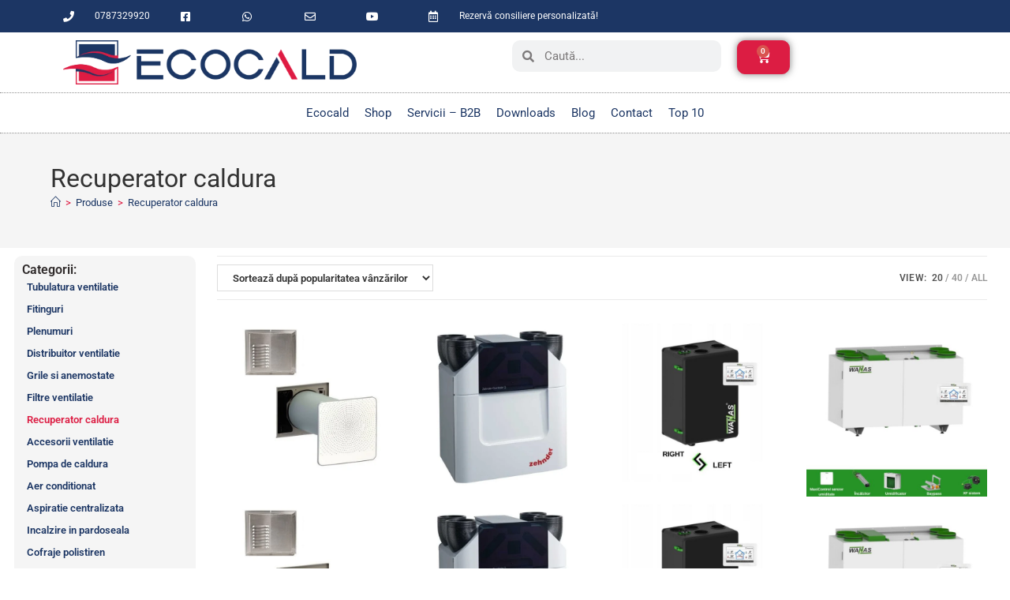

--- FILE ---
content_type: text/html; charset=UTF-8
request_url: https://ecocald.ro/categorie/recuperator-caldura/
body_size: 66781
content:
<!DOCTYPE html><html class="html" lang="ro-RO"><head><script data-no-optimize="1">var litespeed_docref=sessionStorage.getItem("litespeed_docref");litespeed_docref&&(Object.defineProperty(document,"referrer",{get:function(){return litespeed_docref}}),sessionStorage.removeItem("litespeed_docref"));</script> <meta charset="UTF-8"><link rel="profile" href="https://gmpg.org/xfn/11"><meta name='robots' content='index, follow, max-image-preview:large, max-snippet:-1, max-video-preview:-1' /><style>img:is([sizes="auto" i], [sizes^="auto," i]) { contain-intrinsic-size: 3000px 1500px }</style> <script data-no-defer="1" data-ezscrex="false" data-cfasync="false" data-pagespeed-no-defer data-cookieconsent="ignore">var ctPublicFunctions = {"_ajax_nonce":"188bca9c29","_rest_nonce":"1552fa4fd3","_ajax_url":"\/wp-admin\/admin-ajax.php","_rest_url":"https:\/\/ecocald.ro\/wp-json\/","data__cookies_type":"none","data__ajax_type":"rest","data__bot_detector_enabled":1,"data__frontend_data_log_enabled":1,"cookiePrefix":"","wprocket_detected":false,"host_url":"ecocald.ro","text__ee_click_to_select":"Click to select the whole data","text__ee_original_email":"The complete one is","text__ee_got_it":"Got it","text__ee_blocked":"Blocked","text__ee_cannot_connect":"Cannot connect","text__ee_cannot_decode":"Can not decode email. Unknown reason","text__ee_email_decoder":"CleanTalk email decoder","text__ee_wait_for_decoding":"The magic is on the way!","text__ee_decoding_process":"Please wait a few seconds while we decode the contact data."}</script> <script data-no-defer="1" data-ezscrex="false" data-cfasync="false" data-pagespeed-no-defer data-cookieconsent="ignore">var ctPublic = {"_ajax_nonce":"188bca9c29","settings__forms__check_internal":0,"settings__forms__check_external":0,"settings__forms__force_protection":0,"settings__forms__search_test":1,"settings__forms__wc_add_to_cart":0,"settings__data__bot_detector_enabled":1,"settings__sfw__anti_crawler":0,"blog_home":"https:\/\/ecocald.ro\/","pixel__setting":"3","pixel__enabled":true,"pixel__url":"https:\/\/moderate10-v4.cleantalk.org\/pixel\/cc9e6f48e6fcbb9c651d58f45b904beb.gif","data__email_check_before_post":1,"data__email_check_exist_post":1,"data__cookies_type":"none","data__key_is_ok":false,"data__visible_fields_required":true,"wl_brandname":"Anti-Spam by CleanTalk","wl_brandname_short":"CleanTalk","ct_checkjs_key":"610c96478155e356c1ff61f2fa3fa1b9181cc93d1addf517517b7864ff8c3914","emailEncoderPassKey":"d6ffa2fa2d3475b5680fc7dbf7d29eaa","bot_detector_forms_excluded":"W10=","advancedCacheExists":false,"varnishCacheExists":false,"wc_ajax_add_to_cart":true,"theRealPerson":{"phrases":{"trpHeading":"The Real Person Badge!","trpContent1":"The commenter acts as a real person and verified as not a bot.","trpContent2":" Anti-Spam by CleanTalk","trpContentLearnMore":"Learn more"},"trpContentLink":"https:\/\/cleantalk.org\/help\/the-real-person?utm_id=&amp;utm_term=&amp;utm_source=admin_side&amp;utm_medium=trp_badge&amp;utm_content=trp_badge_link_click&amp;utm_campaign=apbct_links","imgPersonUrl":"https:\/\/ecocald.ro\/wp-content\/plugins\/cleantalk-spam-protect\/css\/images\/real_user.svg","imgShieldUrl":"https:\/\/ecocald.ro\/wp-content\/plugins\/cleantalk-spam-protect\/css\/images\/shield.svg"}}</script> <meta name="viewport" content="width=device-width, initial-scale=1"> <script id="google_gtagjs-js-consent-mode-data-layer" type="litespeed/javascript">window.dataLayer=window.dataLayer||[];function gtag(){dataLayer.push(arguments)}
gtag('consent','default',{"ad_personalization":"denied","ad_storage":"denied","ad_user_data":"denied","analytics_storage":"denied","functionality_storage":"denied","security_storage":"denied","personalization_storage":"denied","region":["AT","BE","BG","CH","CY","CZ","DE","DK","EE","ES","FI","FR","GB","GR","HR","HU","IE","IS","IT","LI","LT","LU","LV","MT","NL","NO","PL","PT","RO","SE","SI","SK"],"wait_for_update":500});window._googlesitekitConsentCategoryMap={"statistics":["analytics_storage"],"marketing":["ad_storage","ad_user_data","ad_personalization"],"functional":["functionality_storage","security_storage"],"preferences":["personalization_storage"]};window._googlesitekitConsents={"ad_personalization":"denied","ad_storage":"denied","ad_user_data":"denied","analytics_storage":"denied","functionality_storage":"denied","security_storage":"denied","personalization_storage":"denied","region":["AT","BE","BG","CH","CY","CZ","DE","DK","EE","ES","FI","FR","GB","GR","HR","HU","IE","IS","IT","LI","LT","LU","LV","MT","NL","NO","PL","PT","RO","SE","SI","SK"],"wait_for_update":500}</script> <title>Recuperator caldura pentru sisteme de ventilatie ⋆ Ecocald</title><meta name="description" content="Recuperator caldura: Recupereaza caldura iarna &amp; racoarea vara ❱ Aeriseste casa ❱ Economiseste energia ☛ Cere oferta pret pentru casa ta!" /><link rel="canonical" href="https://ecocald.ro/categorie/recuperator-caldura/" /><link rel="next" href="https://ecocald.ro/categorie/recuperator-caldura/page/2/" /><meta property="og:locale" content="ro_RO" /><meta property="og:type" content="article" /><meta property="og:title" content="Recuperator caldura pentru sisteme de ventilatie ⋆ Ecocald" /><meta property="og:description" content="Recuperator caldura: Recupereaza caldura iarna &amp; racoarea vara ❱ Aeriseste casa ❱ Economiseste energia ☛ Cere oferta pret pentru casa ta!" /><meta property="og:url" content="https://ecocald.ro/categorie/recuperator-caldura/" /><meta property="og:site_name" content="Ecocald" /><meta name="twitter:card" content="summary_large_image" /> <script type="application/ld+json" class="yoast-schema-graph">{"@context":"https://schema.org","@graph":[{"@type":"CollectionPage","@id":"https://ecocald.ro/categorie/recuperator-caldura/","url":"https://ecocald.ro/categorie/recuperator-caldura/","name":"Recuperator caldura pentru sisteme de ventilatie ⋆ Ecocald","isPartOf":{"@id":"https://ecocald.ro/#website"},"primaryImageOfPage":{"@id":"https://ecocald.ro/categorie/recuperator-caldura/#primaryimage"},"image":{"@id":"https://ecocald.ro/categorie/recuperator-caldura/#primaryimage"},"thumbnailUrl":"https://ecocald.ro/wp-content/uploads/2021/04/recuperator-caldura-brink-air70-grila-exterior-1-1.jpg","description":"Recuperator caldura: Recupereaza caldura iarna & racoarea vara ❱ Aeriseste casa ❱ Economiseste energia ☛ Cere oferta pret pentru casa ta!","breadcrumb":{"@id":"https://ecocald.ro/categorie/recuperator-caldura/#breadcrumb"},"inLanguage":"ro-RO"},{"@type":"ImageObject","inLanguage":"ro-RO","@id":"https://ecocald.ro/categorie/recuperator-caldura/#primaryimage","url":"https://ecocald.ro/wp-content/uploads/2021/04/recuperator-caldura-brink-air70-grila-exterior-1-1.jpg","contentUrl":"https://ecocald.ro/wp-content/uploads/2021/04/recuperator-caldura-brink-air70-grila-exterior-1-1.jpg","width":620,"height":620,"caption":"recuperator caldura brink air70 , grila exterior (1)"},{"@type":"BreadcrumbList","@id":"https://ecocald.ro/categorie/recuperator-caldura/#breadcrumb","itemListElement":[{"@type":"ListItem","position":1,"name":"Prima pagină","item":"https://ecocald.ro/"},{"@type":"ListItem","position":2,"name":"Recuperator caldura"}]},{"@type":"WebSite","@id":"https://ecocald.ro/#website","url":"https://ecocald.ro/","name":"Ecocald","description":"","publisher":{"@id":"https://ecocald.ro/#organization"},"potentialAction":[{"@type":"SearchAction","target":{"@type":"EntryPoint","urlTemplate":"https://ecocald.ro/?s={search_term_string}"},"query-input":{"@type":"PropertyValueSpecification","valueRequired":true,"valueName":"search_term_string"}}],"inLanguage":"ro-RO"},{"@type":"Organization","@id":"https://ecocald.ro/#organization","name":"Ecocald","url":"https://ecocald.ro/","logo":{"@type":"ImageObject","inLanguage":"ro-RO","@id":"https://ecocald.ro/#/schema/logo/image/","url":"https://ecocald.ro/wp-content/uploads/2021/01/cropped-Ecocald-logo.png","contentUrl":"https://ecocald.ro/wp-content/uploads/2021/01/cropped-Ecocald-logo.png","width":2910,"height":441,"caption":"Ecocald"},"image":{"@id":"https://ecocald.ro/#/schema/logo/image/"}}]}</script> <link rel='dns-prefetch' href='//fd.cleantalk.org' /><link rel='dns-prefetch' href='//capi-automation.s3.us-east-2.amazonaws.com' /><link rel='dns-prefetch' href='//www.googletagmanager.com' /><link rel='dns-prefetch' href='//cdnjs.cloudflare.com' /><link rel='dns-prefetch' href='//fonts.googleapis.com' /><link rel="alternate" type="application/rss+xml" title="Ecocald &raquo; Flux" href="https://ecocald.ro/feed/" /><link rel="alternate" type="application/rss+xml" title="Ecocald &raquo; Flux comentarii" href="https://ecocald.ro/comments/feed/" /><link rel="alternate" type="application/rss+xml" title="Ecocald &raquo; Flux Recuperator caldura categorie" href="https://ecocald.ro/categorie/recuperator-caldura/feed/" /><style id="litespeed-ccss">ul{box-sizing:border-box}:root{--wp--preset--font-size--normal:16px;--wp--preset--font-size--huge:42px}.screen-reader-text{border:0;clip:rect(1px,1px,1px,1px);clip-path:inset(50%);height:1px;margin:-1px;overflow:hidden;padding:0;position:absolute;width:1px;word-wrap:normal!important}.screen-reader-text{clip:rect(1px,1px,1px,1px);word-wrap:normal!important;border:0;-webkit-clip-path:inset(50%);clip-path:inset(50%);height:1px;margin:-1px;overflow:hidden;overflow-wrap:normal!important;padding:0;position:absolute!important;width:1px}body{--wp--preset--color--black:#000;--wp--preset--color--cyan-bluish-gray:#abb8c3;--wp--preset--color--white:#fff;--wp--preset--color--pale-pink:#f78da7;--wp--preset--color--vivid-red:#cf2e2e;--wp--preset--color--luminous-vivid-orange:#ff6900;--wp--preset--color--luminous-vivid-amber:#fcb900;--wp--preset--color--light-green-cyan:#7bdcb5;--wp--preset--color--vivid-green-cyan:#00d084;--wp--preset--color--pale-cyan-blue:#8ed1fc;--wp--preset--color--vivid-cyan-blue:#0693e3;--wp--preset--color--vivid-purple:#9b51e0;--wp--preset--gradient--vivid-cyan-blue-to-vivid-purple:linear-gradient(135deg,rgba(6,147,227,1) 0%,#9b51e0 100%);--wp--preset--gradient--light-green-cyan-to-vivid-green-cyan:linear-gradient(135deg,#7adcb4 0%,#00d082 100%);--wp--preset--gradient--luminous-vivid-amber-to-luminous-vivid-orange:linear-gradient(135deg,rgba(252,185,0,1) 0%,rgba(255,105,0,1) 100%);--wp--preset--gradient--luminous-vivid-orange-to-vivid-red:linear-gradient(135deg,rgba(255,105,0,1) 0%,#cf2e2e 100%);--wp--preset--gradient--very-light-gray-to-cyan-bluish-gray:linear-gradient(135deg,#eee 0%,#a9b8c3 100%);--wp--preset--gradient--cool-to-warm-spectrum:linear-gradient(135deg,#4aeadc 0%,#9778d1 20%,#cf2aba 40%,#ee2c82 60%,#fb6962 80%,#fef84c 100%);--wp--preset--gradient--blush-light-purple:linear-gradient(135deg,#ffceec 0%,#9896f0 100%);--wp--preset--gradient--blush-bordeaux:linear-gradient(135deg,#fecda5 0%,#fe2d2d 50%,#6b003e 100%);--wp--preset--gradient--luminous-dusk:linear-gradient(135deg,#ffcb70 0%,#c751c0 50%,#4158d0 100%);--wp--preset--gradient--pale-ocean:linear-gradient(135deg,#fff5cb 0%,#b6e3d4 50%,#33a7b5 100%);--wp--preset--gradient--electric-grass:linear-gradient(135deg,#caf880 0%,#71ce7e 100%);--wp--preset--gradient--midnight:linear-gradient(135deg,#020381 0%,#2874fc 100%);--wp--preset--duotone--dark-grayscale:url('#wp-duotone-dark-grayscale');--wp--preset--duotone--grayscale:url('#wp-duotone-grayscale');--wp--preset--duotone--purple-yellow:url('#wp-duotone-purple-yellow');--wp--preset--duotone--blue-red:url('#wp-duotone-blue-red');--wp--preset--duotone--midnight:url('#wp-duotone-midnight');--wp--preset--duotone--magenta-yellow:url('#wp-duotone-magenta-yellow');--wp--preset--duotone--purple-green:url('#wp-duotone-purple-green');--wp--preset--duotone--blue-orange:url('#wp-duotone-blue-orange');--wp--preset--font-size--small:13px;--wp--preset--font-size--medium:20px;--wp--preset--font-size--large:36px;--wp--preset--font-size--x-large:42px;--wp--preset--spacing--20:.44rem;--wp--preset--spacing--30:.67rem;--wp--preset--spacing--40:1rem;--wp--preset--spacing--50:1.5rem;--wp--preset--spacing--60:2.25rem;--wp--preset--spacing--70:3.38rem;--wp--preset--spacing--80:5.06rem}.fa,.fab,.far,.fas{-moz-osx-font-smoothing:grayscale;-webkit-font-smoothing:antialiased;display:inline-block;font-style:normal;font-variant:normal;text-rendering:auto;line-height:1}.fa-angle-double-up:before{content:"\f102"}.fa-calendar-alt:before{content:"\f073"}.fa-envelope:before{content:"\f0e0"}.fa-facebook-square:before{content:"\f082"}.fa-phone:before{content:"\f095"}.fa-search:before{content:"\f002"}.fa-whatsapp:before{content:"\f232"}.fa-youtube:before{content:"\f167"}.fab{font-family:"Font Awesome 5 Brands"}.fab,.far{font-weight:400}.fa,.far,.fas{font-family:"Font Awesome 5 Free"}.fa,.fas{font-weight:900}.fa,.fab,.far,.fas{-moz-osx-font-smoothing:grayscale;-webkit-font-smoothing:antialiased;display:inline-block;font-style:normal;font-variant:normal;text-rendering:auto;line-height:1}.fa-angle-double-up:before{content:"\f102"}.fa-calendar-alt:before{content:"\f073"}.fa-envelope:before{content:"\f0e0"}.fa-facebook-square:before{content:"\f082"}.fa-phone:before{content:"\f095"}.fa-search:before{content:"\f002"}.fa-whatsapp:before{content:"\f232"}.fa-youtube:before{content:"\f167"}.fab{font-family:"Font Awesome 5 Brands"}.fab,.far{font-weight:400}.fa,.far,.fas{font-family:"Font Awesome 5 Free"}.fa,.fas{font-weight:900}html,body,div,span,h1,h2,p,a,img,i,ul,li,form,label,aside,header,nav,section{margin:0;padding:0;border:0;outline:0;font-size:100%;font:inherit;vertical-align:baseline;font-family:inherit;font-size:100%;font-style:inherit;font-weight:inherit}aside,header,nav,section{display:block}html{font-size:62.5%;overflow-y:scroll;-webkit-text-size-adjust:100%;-ms-text-size-adjust:100%}*,*:before,*:after{-webkit-box-sizing:border-box;-moz-box-sizing:border-box;box-sizing:border-box}aside,header,main,nav,section{display:block}a img{border:0}img{max-width:100%;height:auto}select{max-width:100%}html{-ms-overflow-x:hidden;overflow-x:hidden}body{font-family:"Open Sans",sans-serif;font-size:14px;line-height:1.8;color:#4a4a4a;overflow-wrap:break-word;word-wrap:break-word}body{background-color:#fff}i{font-style:italic}body .oceanwp-row{margin:0 -.625rem}body .oceanwp-row .col{float:left;margin:0 0 1.25rem;padding:0 .625rem}body .oceanwp-row .span_1_of_4{width:25%}.col.first{clear:both;margin-left:0}.screen-reader-text{border:0;clip:rect(1px,1px,1px,1px);clip-path:inset(50%);height:1px;margin:-1px;font-size:14px!important;font-weight:400;overflow:hidden;padding:0;position:absolute!important;width:1px;word-wrap:normal!important}@media only screen and (max-width:480px){.col{width:100%;margin-left:0;margin-right:0;margin-bottom:30px}}html{font-family:sans-serif;-ms-text-size-adjust:100%;-webkit-text-size-adjust:100%}body{margin:0}aside,header,main,nav,section{display:block}a{background-color:rgba(0,0,0,0)}img{border:0}svg:not(:root){overflow:hidden}button,input,select{color:inherit;font:inherit;margin:0}button{overflow:visible}button,select{text-transform:none}button{-webkit-appearance:button}button::-moz-focus-inner,input::-moz-focus-inner{border:0;padding:0}input{line-height:normal}input[type=checkbox]{-webkit-box-sizing:border-box;-moz-box-sizing:border-box;box-sizing:border-box;padding:0}input[type=search]::-webkit-search-cancel-button,input[type=search]::-webkit-search-decoration{-webkit-appearance:none}.container{width:1200px;max-width:90%;margin:0 auto}#wrap{position:relative}#main{position:relative}@media only screen and (max-width:959px){.container{max-width:90%}}@media only screen and (max-width:767px){#wrap{width:100%!important}.col:not(.swiper-slide){width:100%!important;margin-bottom:25px}}img{max-width:100%;height:auto;vertical-align:middle}img[class*=attachment-]{height:auto}.col:after,.clr:after{content:"";display:block;visibility:hidden;clear:both;zoom:1;height:0}a{color:#333}a{text-decoration:none}h1,h2{font-weight:600;margin:0 0 20px;color:#333;line-height:1.4}h1{font-size:23px}h2{font-size:20px}p{margin:0 0 20px}ul{margin:15px 0 15px 20px}li ul{margin:0 0 0 25px}form input[type=search],form select{display:inline-block;min-height:40px;width:100%;font-size:14px;line-height:1.8;padding:6px 12px;vertical-align:middle;background-color:rgba(0,0,0,0);color:#333;border:1px solid #ddd;-webkit-border-radius:3px;-moz-border-radius:3px;-ms-border-radius:3px;border-radius:3px}form select{padding-top:0!important;padding-bottom:0!important}input[type=search]{-webkit-appearance:none}input[type=search]::-webkit-search-decoration,input[type=search]::-webkit-search-cancel-button,input[type=search]::-webkit-search-results-button,input[type=search]::-webkit-search-results-decoration{display:none}input[type=checkbox]{display:inline-block;background-color:#fff;border:1px solid #bbb;line-height:0;width:16px;min-width:16px;height:16px;margin:-3px 10px 0 0;outline:0;text-align:center;vertical-align:middle;clear:none;-webkit-appearance:none;-webkit-box-shadow:inset 0 1px 2px rgba(0,0,0,.1);-moz-box-shadow:inset 0 1px 2px rgba(0,0,0,.1);box-shadow:inset 0 1px 2px rgba(0,0,0,.1)}select{width:100%;height:2.25em;min-height:auto;border:1px solid #ddd;background-color:#fff;padding:0 15px;margin:0}button::-moz-focus-inner{padding:0;border:0}#site-header{position:relative;width:100%;background-color:#fff;border-bottom:1px solid #f1f1f1;z-index:100}.page-header{position:relative;background-color:#f5f5f5;padding:34px 0}.page-header .container{position:relative}.page-header-title{display:block;font-size:24px;line-height:1.4em;font-weight:400;margin:0;color:#333}.site-breadcrumbs{position:absolute;right:0;top:50%;max-width:50%;height:32px;line-height:32px;margin-top:-16px;font-size:13px;color:#c6c6c6;font-weight:400;white-space:nowrap;overflow:hidden}.site-breadcrumbs.position-under-title{position:inherit;top:auto;right:auto;margin-top:0;max-width:100%}@media only screen and (max-width:959px){body.has-breadcrumbs .page-header-title{max-width:100%;width:100%}}@media only screen and (max-width:959px){.site-breadcrumbs{position:inherit;top:auto;left:auto;right:auto;max-width:100%;margin-top:0}}@media only screen and (max-width:767px){.page-header{background-attachment:initial!important}body.has-breadcrumbs .page-header-title{max-width:100%;width:100%}}#scroll-top{display:none;opacity:0;position:fixed;right:20px;bottom:20px;width:40px;height:40px;line-height:40px;background-color:rgba(0,0,0,.4);color:#fff;font-size:18px;-webkit-border-radius:2px;-moz-border-radius:2px;-ms-border-radius:2px;border-radius:2px;text-align:center;z-index:100;-webkit-box-sizing:content-box;-moz-box-sizing:content-box;box-sizing:content-box}@media only screen and (max-width:480px){#scroll-top{right:10px;bottom:10px;width:26px;height:26px;line-height:24px;font-size:14px}}#site-header .elementor-section-wrap{height:auto!important}.elementor-widget-image .elementor-image img{display:inline-block}@media only screen and (max-width:959px){.elementor-element.elementor-wc-products ul.products li.product{width:auto!important}}button::-moz-focus-inner{padding:0;border:0}[class*=" eicon-"],[class^=eicon]{display:inline-block;font-family:eicons;font-size:inherit;font-weight:400;font-style:normal;font-variant:normal;line-height:1;text-rendering:auto;-webkit-font-smoothing:antialiased;-moz-osx-font-smoothing:grayscale}.eicon-menu-bar:before{content:'\e816'}.eicon-close:before{content:'\e87f'}.eicon-cart-solid:before{content:'\e8eb'}.elementor-column-gap-default>.elementor-row>.elementor-column>.elementor-element-populated>.elementor-widget-wrap{padding:10px}@media (max-width:767px){.elementor-reverse-mobile>.elementor-container>.elementor-row>:first-child{order:10}.elementor-reverse-mobile>.elementor-container>.elementor-row>:nth-child(2){order:9}.elementor-column{width:100%}}.elementor-screen-only,.screen-reader-text{position:absolute;top:-10000em;width:1px;height:1px;margin:-1px;padding:0;overflow:hidden;clip:rect(0,0,0,0);border:0}.elementor{-webkit-hyphens:manual;hyphens:manual}.elementor *,.elementor :after,.elementor :before{box-sizing:border-box}.elementor a{box-shadow:none;text-decoration:none}.elementor img{height:auto;max-width:100%;border:none;border-radius:0;box-shadow:none}.elementor-element{--flex-direction:initial;--flex-wrap:initial;--justify-content:initial;--align-items:initial;--align-content:initial;--gap:initial;--flex-basis:initial;--flex-grow:initial;--flex-shrink:initial;--order:initial;--align-self:initial;flex-basis:var(--flex-basis);flex-grow:var(--flex-grow);flex-shrink:var(--flex-shrink);order:var(--order);align-self:var(--align-self)}.elementor-align-left{text-align:left}@media (max-width:767px){.elementor-mobile-align-center{text-align:center}}:root{--page-title-display:block}.elementor-section{position:relative}.elementor-section .elementor-container{display:flex;margin-right:auto;margin-left:auto;position:relative}@media (max-width:1024px){.elementor-section .elementor-container{flex-wrap:wrap}}.elementor-section.elementor-section-boxed>.elementor-container{max-width:1140px}.elementor-section.elementor-section-items-middle>.elementor-container{align-items:center}.elementor-row{width:100%;display:flex}@media (max-width:1024px){.elementor-row{flex-wrap:wrap}}.elementor-widget-wrap{position:relative;width:100%;flex-wrap:wrap;align-content:flex-start}.elementor:not(.elementor-bc-flex-widget) .elementor-widget-wrap{display:flex}.elementor-widget-wrap>.elementor-element{width:100%}.elementor-widget{position:relative}.elementor-widget:not(:last-child){margin-bottom:20px}.elementor-column{position:relative;min-height:1px;display:flex}.elementor-column-wrap{width:100%;position:relative;display:flex}@media (min-width:768px){.elementor-column.elementor-col-25{width:25%}.elementor-column.elementor-col-33{width:33.333%}.elementor-column.elementor-col-66{width:66.666%}.elementor-column.elementor-col-100{width:100%}}@media (max-width:767px){.elementor-reverse-mobile>.elementor-container>:first-child{order:10}.elementor-column{width:100%}}ul.elementor-icon-list-items.elementor-inline-items{display:flex;flex-wrap:wrap}ul.elementor-icon-list-items.elementor-inline-items .elementor-inline-item{word-break:break-word}.elementor-grid{display:grid;grid-column-gap:var(--grid-column-gap);grid-row-gap:var(--grid-row-gap)}.elementor-button{display:inline-block;line-height:1;background-color:#818a91;font-size:15px;padding:12px 24px;border-radius:3px;color:#fff;fill:#fff;text-align:center}.elementor-button:visited{color:#fff}.elementor-button-icon{flex-grow:0;order:5}.elementor-button-text{flex-grow:1;order:10;display:inline-block}.elementor-button span{text-decoration:inherit}.elementor-lightbox{--lightbox-ui-color:hsla(0,0%,93.3%,.9);--lightbox-ui-color-hover:#fff;--lightbox-text-color:var(--lightbox-ui-color);--lightbox-header-icons-size:20px;--lightbox-navigation-icons-size:25px}.elementor .elementor-element ul.elementor-icon-list-items{padding:0}.elementor-heading-title{padding:0;margin:0;line-height:1}.elementor-widget.elementor-icon-list--layout-inline .elementor-widget-container{overflow:hidden}.elementor-widget .elementor-icon-list-items.elementor-inline-items{margin-right:-8px;margin-left:-8px}.elementor-widget .elementor-icon-list-items.elementor-inline-items .elementor-icon-list-item{margin-right:8px;margin-left:8px}.elementor-widget .elementor-icon-list-items.elementor-inline-items .elementor-icon-list-item:after{width:auto;left:auto;right:auto;position:relative;height:100%;border-top:0;border-bottom:0;border-right:0;border-left-width:1px;border-style:solid;right:-8px}.elementor-widget .elementor-icon-list-items{list-style-type:none;margin:0;padding:0}.elementor-widget .elementor-icon-list-item{margin:0;padding:0;position:relative}.elementor-widget .elementor-icon-list-item:after{position:absolute;bottom:0;width:100%}.elementor-widget .elementor-icon-list-item,.elementor-widget .elementor-icon-list-item a{display:flex;align-items:center;font-size:inherit}.elementor-widget .elementor-icon-list-icon+.elementor-icon-list-text{align-self:center;padding-left:5px}.elementor-widget .elementor-icon-list-icon{display:flex}.elementor-widget .elementor-icon-list-icon i{width:1.25em;font-size:var(--e-icon-list-icon-size)}.elementor-widget.elementor-widget-icon-list .elementor-icon-list-icon{text-align:var(--e-icon-list-icon-align)}.elementor-widget.elementor-align-left .elementor-icon-list-item,.elementor-widget.elementor-align-left .elementor-icon-list-item a{justify-content:flex-start;text-align:left}.elementor-widget.elementor-align-left .elementor-inline-items{justify-content:flex-start}.elementor-widget:not(.elementor-align-right) .elementor-icon-list-item:after{left:0}@media (min-width:-1px){.elementor-widget:not(.elementor-widescreen-align-right) .elementor-icon-list-item:after{left:0}.elementor-widget:not(.elementor-widescreen-align-left) .elementor-icon-list-item:after{right:0}}@media (max-width:-1px){.elementor-widget:not(.elementor-laptop-align-right) .elementor-icon-list-item:after{left:0}.elementor-widget:not(.elementor-laptop-align-left) .elementor-icon-list-item:after{right:0}}@media (max-width:-1px){.elementor-widget:not(.elementor-tablet_extra-align-right) .elementor-icon-list-item:after{left:0}.elementor-widget:not(.elementor-tablet_extra-align-left) .elementor-icon-list-item:after{right:0}}@media (max-width:1024px){.elementor-widget:not(.elementor-tablet-align-right) .elementor-icon-list-item:after{left:0}.elementor-widget:not(.elementor-tablet-align-left) .elementor-icon-list-item:after{right:0}}@media (max-width:-1px){.elementor-widget:not(.elementor-mobile_extra-align-right) .elementor-icon-list-item:after{left:0}.elementor-widget:not(.elementor-mobile_extra-align-left) .elementor-icon-list-item:after{right:0}}@media (max-width:767px){.elementor-widget.elementor-mobile-align-center .elementor-icon-list-item,.elementor-widget.elementor-mobile-align-center .elementor-icon-list-item a{justify-content:center}.elementor-widget.elementor-mobile-align-center .elementor-icon-list-item:after{margin:auto}.elementor-widget.elementor-mobile-align-center .elementor-inline-items{justify-content:center}.elementor-widget:not(.elementor-mobile-align-right) .elementor-icon-list-item:after{left:0}.elementor-widget:not(.elementor-mobile-align-left) .elementor-icon-list-item:after{right:0}}.elementor-widget-image{text-align:center}.elementor-widget-image a{display:inline-block}.elementor-widget-image img{vertical-align:middle;display:inline-block}.elementor-kit-17054{--e-global-color-primary:#dc1d43;--e-global-color-secondary:#1c3664;--e-global-color-text:#1B1616E8;--e-global-color-accent:#a30000;--e-global-color-2dfb5f57:#000;--e-global-color-219d2fa7:#e2e2e2;--e-global-color-6eea5f40:#000;--e-global-color-16448113:#fff;--e-global-color-723879a:#000;--e-global-color-0833337:#0e2e59;--e-global-color-4a366d8:#f3eeee;--e-global-typography-primary-font-family:"Roboto";--e-global-typography-primary-font-weight:600;--e-global-typography-secondary-font-family:"Roboto Slab";--e-global-typography-secondary-font-weight:400;--e-global-typography-text-font-family:"Roboto";--e-global-typography-text-font-weight:400;--e-global-typography-accent-font-family:"Roboto";--e-global-typography-accent-font-weight:500;--e-global-typography-aa0ac4b-font-size:400px;--e-global-typography-b725f5d-font-size:400px;font-family:var(--e-global-typography-primary-font-family),Sans-serif;font-weight:var(--e-global-typography-primary-font-weight)}.elementor-kit-17054 button,.elementor-kit-17054 .elementor-button{color:var(--e-global-color-16448113);background-color:var(--e-global-color-primary);box-shadow:0px 0px 10px 0px rgba(0,0,0,.5);border-radius:10px}.elementor-section.elementor-section-boxed>.elementor-container{max-width:1140px}.elementor-widget:not(:last-child){margin-bottom:18px}.elementor-element{--widgets-spacing:18px}@media (max-width:1024px){.elementor-section.elementor-section-boxed>.elementor-container{max-width:1024px}}@media (max-width:767px){.elementor-section.elementor-section-boxed>.elementor-container{max-width:767px}}.elementor-location-header:before{content:"";display:table;clear:both}.elementor-products-grid ul.products.elementor-grid{display:grid;margin:0;grid-column-gap:20px;grid-row-gap:40px}.elementor-products-grid ul.products.elementor-grid:after,.elementor-products-grid ul.products.elementor-grid:before{content:none;display:none}.elementor-products-grid ul.products.elementor-grid li.product{width:auto;padding:0;margin:0;float:none;display:var(--button-align-display);flex-direction:var(--button-align-direction);justify-content:var(--button-align-justify)}.woocommerce .elementor-element.elementor-products-grid ul.products li.product{width:auto}@media (min-width:1025px){.elementor-widget-wc-archive-products .woocommerce.columns-4 ul.products{grid-template-columns:repeat(4,1fr)}}@media (max-width:1024px){.elementor-widget-wc-archive-products .products{grid-template-columns:repeat(3,1fr)}}@media (max-width:767px){.elementor-widget-wc-archive-products .products{grid-template-columns:repeat(2,1fr)}}.elementor-menu-cart__wrapper{text-align:var(--main-alignment,left)}.elementor-menu-cart__toggle_wrapper{display:inline-block;position:relative}.elementor-menu-cart__toggle{display:inline-block}.elementor-menu-cart__toggle .elementor-button{background-color:var(--toggle-button-background-color,transparent);color:var(--toggle-button-text-color,#818a91);border:var(--toggle-button-border-width,1px) var(--toggle-button-border-type,solid) var(--toggle-button-border-color,#818a91);border-radius:var(--toggle-button-border-radius,0);display:inline-flex;flex-direction:row-reverse;align-items:center;padding:var(--toggle-icon-padding,12px 24px)}.elementor-menu-cart__toggle .elementor-button-text{-webkit-margin-end:.3em;margin-inline-end:.3em}.elementor-menu-cart__toggle .elementor-button-icon{position:relative;color:var(--toggle-button-icon-color,#818a91);font-size:var(--toggle-icon-size,inherit)}.elementor-menu-cart--items-indicator-bubble .elementor-menu-cart__toggle .elementor-button-icon .elementor-button-icon-qty[data-counter]{display:block;position:absolute;min-width:1.6em;height:1.6em;line-height:1.5em;top:-.7em;inset-inline-end:-.7em;border-radius:100%;color:var(--items-indicator-text-color,#fff);background-color:var(--items-indicator-background-color,#d9534f);text-align:center;font-size:10px}.elementor-menu-cart__container{transform:scale(1);overflow:hidden;position:fixed;z-index:9998;top:0;left:0;width:100vw;height:100%;background-color:rgba(0,0,0,.25);text-align:left}.elementor-menu-cart__main{position:fixed;left:var(--side-cart-alignment-left,auto);right:var(--side-cart-alignment-right,0);transform:translateX(0);top:0;bottom:0;display:flex;flex-direction:column;align-items:stretch;font-size:14px;min-height:200px;width:350px;max-width:100%;padding:var(--cart-padding,20px 30px);background-color:var(--cart-background-color,#fff);box-shadow:0 0 20px rgba(0,0,0,.2);border-style:var(--cart-border-style,none);border-color:var(--cart-border-color,initial);border-radius:var(--cart-border-radius,0);margin-top:var(--mini-cart-spacing,0)}.elementor-menu-cart__main .widget_shopping_cart_content{height:100%;display:flex;flex-direction:column}body.elementor-default .elementor-widget-woocommerce-menu-cart:not(.elementor-menu-cart--shown) .elementor-menu-cart__container{background-color:transparent;transform:scale(0)}body.elementor-default .elementor-widget-woocommerce-menu-cart:not(.elementor-menu-cart--shown) .elementor-menu-cart__main{overflow:hidden;opacity:0;transform:var(--side-cart-alignment-transform,translateX(100%))}.elementor-menu-cart__close-button{width:var(--cart-close-icon-size,25px);height:var(--cart-close-icon-size,25px);position:relative;margin:0 0 20px;align-self:flex-end;display:inline-block;font-family:eicons;font-size:20px;line-height:1}.elementor-menu-cart__close-button:after,.elementor-menu-cart__close-button:before{content:"";position:absolute;height:3px;width:100%;top:50%;left:0;margin-top:-1px;background:var(--cart-close-button-color,#818a91);border-radius:1px}.elementor-menu-cart__close-button:before{transform:rotate(45deg)}.elementor-menu-cart__close-button:after{transform:rotate(-45deg)}.elementor-widget-woocommerce-menu-cart:not(.elementor-menu-cart--show-subtotal-yes) .elementor-menu-cart__toggle .elementor-button-text{display:none}.product .count{background-color:inherit}.elementor-search-form{display:block}.elementor-search-form input[type=search]{margin:0;border:0;padding:0;display:inline-block;vertical-align:middle;white-space:normal;background:0 0;line-height:1;min-width:0;font-size:15px;-webkit-appearance:none;-moz-appearance:none}.elementor-search-form__container{display:flex;overflow:hidden;border:0 solid transparent;min-height:50px}.elementor-search-form__container:not(.elementor-search-form--full-screen){background:#eceeef}.elementor-search-form__input{flex-basis:100%;color:#55595c}.elementor-search-form__input::-moz-placeholder{color:inherit;font-family:inherit;opacity:.6}.elementor-search-form--skin-minimal .elementor-search-form__icon{opacity:.6;display:flex;align-items:center;justify-content:flex-end;color:#55595c;fill:#55595c;font-size:var(--e-search-form-icon-size-minimal,15px)}.elementor-icon-list-items .elementor-icon-list-item .elementor-icon-list-text{display:inline-block}.elementor-item:after,.elementor-item:before{display:block;position:absolute}.elementor-item:not(:hover):not(:focus):not(.elementor-item-active):not(.highlighted):after,.elementor-item:not(:hover):not(:focus):not(.elementor-item-active):not(.highlighted):before{opacity:0}.elementor-item-active:after,.elementor-item-active:before{transform:scale(1)}.e--pointer-double-line .elementor-item:after,.e--pointer-double-line .elementor-item:before,.e--pointer-underline .elementor-item:after,.e--pointer-underline .elementor-item:before{height:3px;width:100%;left:0;background-color:#55595c;z-index:2}.e--pointer-double-line.e--animation-drop-in .elementor-item:not(:hover):not(:focus):not(.elementor-item-active):not(.highlighted):before{top:-10px}.e--pointer-double-line.e--animation-drop-in .elementor-item:not(:hover):not(:focus):not(.elementor-item-active):not(.highlighted):after{bottom:-10px}.e--pointer-double-line .elementor-item:before{content:"";top:0}.e--pointer-double-line .elementor-item:after,.e--pointer-underline .elementor-item:after{content:"";bottom:0}.elementor-nav-menu--main .elementor-nav-menu a{padding:13px 20px}.elementor-nav-menu--main .elementor-nav-menu ul{position:absolute;width:12em;border-width:0;border-style:solid;padding:0}.elementor-nav-menu--layout-horizontal{display:flex}.elementor-nav-menu--layout-horizontal .elementor-nav-menu{display:flex;flex-wrap:wrap}.elementor-nav-menu--layout-horizontal .elementor-nav-menu a{white-space:nowrap;flex-grow:1}.elementor-nav-menu--layout-horizontal .elementor-nav-menu>li{display:flex}.elementor-nav-menu--layout-horizontal .elementor-nav-menu>li ul{top:100%!important}.elementor-nav-menu--layout-horizontal .elementor-nav-menu>li:not(:first-child)>a{-webkit-margin-start:var(--e-nav-menu-horizontal-menu-item-margin);margin-inline-start:var(--e-nav-menu-horizontal-menu-item-margin)}.elementor-nav-menu--layout-horizontal .elementor-nav-menu>li:not(:first-child)>ul{left:var(--e-nav-menu-horizontal-menu-item-margin)!important}.elementor-nav-menu--layout-horizontal .elementor-nav-menu>li:not(:last-child)>a{-webkit-margin-end:var(--e-nav-menu-horizontal-menu-item-margin);margin-inline-end:var(--e-nav-menu-horizontal-menu-item-margin)}.elementor-nav-menu--layout-horizontal .elementor-nav-menu>li:not(:last-child):after{content:var(--e-nav-menu-divider-content,none);height:var(--e-nav-menu-divider-height,35%);border-left:var(--e-nav-menu-divider-width,2px) var(--e-nav-menu-divider-style,solid) var(--e-nav-menu-divider-color,#000);border-bottom-color:var(--e-nav-menu-divider-color,#000);border-right-color:var(--e-nav-menu-divider-color,#000);border-top-color:var(--e-nav-menu-divider-color,#000);align-self:center}.elementor-nav-menu__align-left .elementor-nav-menu{margin-right:auto;justify-content:flex-start}.elementor-nav-menu__align-center .elementor-nav-menu{margin-left:auto;margin-right:auto;justify-content:center}.elementor-widget-nav-menu .elementor-widget-container{display:flex;flex-direction:column}.elementor-nav-menu{position:relative;z-index:2}.elementor-nav-menu:after{content:" ";display:block;height:0;font:0/0 serif;clear:both;visibility:hidden;overflow:hidden}.elementor-nav-menu,.elementor-nav-menu li,.elementor-nav-menu ul{display:block;list-style:none;margin:0;padding:0;line-height:normal}.elementor-nav-menu ul{display:none}.elementor-nav-menu ul ul a{border-left:16px solid transparent}.elementor-nav-menu ul ul ul a{border-left:24px solid transparent}.elementor-nav-menu a,.elementor-nav-menu li{position:relative}.elementor-nav-menu li{border-width:0}.elementor-nav-menu a{display:flex;align-items:center}.elementor-nav-menu a{padding:10px 20px;line-height:20px}.elementor-nav-menu--dropdown .elementor-item.elementor-item-active,.elementor-sub-item.elementor-item-active{background-color:#55595c;color:#fff}.elementor-menu-toggle{display:flex;align-items:center;justify-content:center;font-size:var(--nav-menu-icon-size,22px);padding:.25em;border:0 solid;border-radius:3px;background-color:rgba(0,0,0,.05);color:#494c4f}.elementor-menu-toggle:not(.elementor-active) .elementor-menu-toggle__icon--close{display:none}.elementor-nav-menu--dropdown{background-color:#fff;font-size:13px}.elementor-nav-menu--dropdown.elementor-nav-menu__container{margin-top:10px;transform-origin:top;overflow-y:hidden}.elementor-nav-menu--dropdown.elementor-nav-menu__container .elementor-sub-item{font-size:.85em}.elementor-nav-menu--dropdown a{color:#494c4f}ul.elementor-nav-menu--dropdown a{text-shadow:none;border-left:8px solid transparent}.elementor-nav-menu__text-align-center .elementor-nav-menu--dropdown .elementor-nav-menu a{justify-content:center}.elementor-nav-menu--toggle .elementor-menu-toggle:not(.elementor-active)+.elementor-nav-menu__container{transform:scaleY(0);max-height:0}@media (min-width:768px){.elementor-nav-menu--dropdown-mobile .elementor-nav-menu--dropdown{display:none}}@media (min-width:1025px){.elementor-nav-menu--dropdown-tablet .elementor-menu-toggle,.elementor-nav-menu--dropdown-tablet .elementor-nav-menu--dropdown{display:none}}@media (max-width:1024px){.elementor-nav-menu--dropdown-tablet .elementor-nav-menu--main{display:none}}.elementor-widget-heading .elementor-heading-title{color:var(--e-global-color-primary);font-family:var(--e-global-typography-primary-font-family),Sans-serif;font-weight:var(--e-global-typography-primary-font-weight)}.elementor-widget-icon-list .elementor-icon-list-item:not(:last-child):after{border-color:var(--e-global-color-text)}.elementor-widget-icon-list .elementor-icon-list-icon i{color:var(--e-global-color-primary)}.elementor-widget-icon-list .elementor-icon-list-text{color:var(--e-global-color-secondary)}.elementor-widget-icon-list .elementor-icon-list-item>a{font-family:var(--e-global-typography-text-font-family),Sans-serif;font-weight:var(--e-global-typography-text-font-weight)}.elementor-widget-nav-menu .elementor-nav-menu .elementor-item{font-family:var(--e-global-typography-primary-font-family),Sans-serif;font-weight:var(--e-global-typography-primary-font-weight)}.elementor-widget-nav-menu .elementor-nav-menu--main .elementor-item{color:var(--e-global-color-text);fill:var(--e-global-color-text)}.elementor-widget-nav-menu .elementor-nav-menu--main .elementor-item.elementor-item-active{color:var(--e-global-color-accent);fill:var(--e-global-color-accent)}.elementor-widget-nav-menu .elementor-nav-menu--main:not(.e--pointer-framed) .elementor-item:before,.elementor-widget-nav-menu .elementor-nav-menu--main:not(.e--pointer-framed) .elementor-item:after{background-color:var(--e-global-color-accent)}.elementor-widget-nav-menu{--e-nav-menu-divider-color:var(--e-global-color-text)}.elementor-widget-nav-menu .elementor-nav-menu--dropdown .elementor-item,.elementor-widget-nav-menu .elementor-nav-menu--dropdown .elementor-sub-item{font-family:var(--e-global-typography-accent-font-family),Sans-serif;font-weight:var(--e-global-typography-accent-font-weight)}.elementor-widget-search-form input[type=search].elementor-search-form__input{font-family:var(--e-global-typography-text-font-family),Sans-serif;font-weight:var(--e-global-typography-text-font-weight)}.elementor-widget-search-form .elementor-search-form__input,.elementor-widget-search-form .elementor-search-form__icon{color:var(--e-global-color-text);fill:var(--e-global-color-text)}.elementor-widget-wc-archive-products.elementor-wc-products ul.products li.product .price{color:var(--e-global-color-primary);font-family:var(--e-global-typography-primary-font-family),Sans-serif;font-weight:var(--e-global-typography-primary-font-weight)}.elementor-widget-wc-archive-products{--products-title-color:var(--e-global-color-primary)}.elementor-widget-woocommerce-menu-cart .elementor-menu-cart__toggle .elementor-button{font-family:var(--e-global-typography-primary-font-family),Sans-serif;font-weight:var(--e-global-typography-primary-font-weight)}.elementor-19856 .elementor-element.elementor-element-310b0469>.elementor-container{min-height:40px}.elementor-19856 .elementor-element.elementor-element-310b0469>.elementor-container>.elementor-row>.elementor-column>.elementor-column-wrap>.elementor-widget-wrap{align-content:center;align-items:center}.elementor-19856 .elementor-element.elementor-element-310b0469:not(.elementor-motion-effects-element-type-background){background-color:#1c3664}.elementor-19856 .elementor-element.elementor-element-1b66f58f .elementor-icon-list-items.elementor-inline-items .elementor-icon-list-item{margin-right:calc(39px/2);margin-left:calc(39px/2)}.elementor-19856 .elementor-element.elementor-element-1b66f58f .elementor-icon-list-items.elementor-inline-items{margin-right:calc(-39px/2);margin-left:calc(-39px/2)}body:not(.rtl) .elementor-19856 .elementor-element.elementor-element-1b66f58f .elementor-icon-list-items.elementor-inline-items .elementor-icon-list-item:after{right:calc(-39px/2)}.elementor-19856 .elementor-element.elementor-element-1b66f58f .elementor-icon-list-icon i{color:#fff}.elementor-19856 .elementor-element.elementor-element-1b66f58f{--e-icon-list-icon-size:14px}.elementor-19856 .elementor-element.elementor-element-1b66f58f .elementor-icon-list-text{color:#fff;padding-left:11px}.elementor-19856 .elementor-element.elementor-element-1b66f58f .elementor-icon-list-item>a{font-size:12px}.elementor-19856 .elementor-element.elementor-element-da42779{text-align:left}.elementor-19856 .elementor-element.elementor-element-da42779 img{width:477px;max-width:78%;opacity:1;box-shadow:0px 0px 0px 0px rgba(0,0,0,.5)}.elementor-19856 .elementor-element.elementor-element-da42779>.elementor-widget-container{margin:0}.elementor-19856 .elementor-element.elementor-element-9fb665b .elementor-search-form__container{min-height:40px}body:not(.rtl) .elementor-19856 .elementor-element.elementor-element-9fb665b .elementor-search-form__icon{padding-left:calc(40px/3)}.elementor-19856 .elementor-element.elementor-element-9fb665b .elementor-search-form__input{padding-left:calc(40px/3);padding-right:calc(40px/3)}.elementor-19856 .elementor-element.elementor-element-9fb665b:not(.elementor-search-form--skin-full_screen) .elementor-search-form__container{border-radius:10px}.elementor-19856 .elementor-element.elementor-element-e9b9979{--main-alignment:left;--divider-style:solid;--subtotal-divider-style:solid;--elementor-remove-from-cart-button:none;--remove-from-cart-button:block;--toggle-button-icon-color:#fff;--toggle-button-background-color:#1c3763;--toggle-button-border-color:#dc2147;--toggle-button-border-radius:6px;--toggle-icon-size:17px;--cart-border-style:none;--menu-cart-subtotal-color:#dc2147;--cart-footer-layout:1fr 1fr;--products-max-height-sidecart:calc(100vh - 240px);--products-max-height-minicart:calc(100vh - 385px)}.elementor-19856 .elementor-element.elementor-element-e9b9979 .widget_shopping_cart_content{--subtotal-divider-left-width:0;--subtotal-divider-right-width:0}.elementor-19856 .elementor-element.elementor-element-5a5abd17>.elementor-container{max-width:1347px}.elementor-19856 .elementor-element.elementor-element-5a5abd17>.elementor-container>.elementor-row>.elementor-column>.elementor-column-wrap>.elementor-widget-wrap{align-content:center;align-items:center}.elementor-19856 .elementor-element.elementor-element-29c7e3e4>.elementor-element-populated{margin:0;--e-column-margin-right:0px;--e-column-margin-left:0px}.elementor-19856 .elementor-element.elementor-element-29c7e3e4>.elementor-element-populated>.elementor-widget-wrap{padding:0}.elementor-19856 .elementor-element.elementor-element-3a771462 .elementor-menu-toggle{margin:0 auto;background-color:rgba(0,0,0,0)}.elementor-19856 .elementor-element.elementor-element-3a771462 .elementor-nav-menu .elementor-item{font-size:15px;font-weight:400}.elementor-19856 .elementor-element.elementor-element-3a771462 .elementor-nav-menu--main .elementor-item{color:var(--e-global-color-secondary);fill:var(--e-global-color-secondary);padding-left:9px;padding-right:9px;padding-top:15px;padding-bottom:15px}.elementor-19856 .elementor-element.elementor-element-3a771462 .elementor-nav-menu--main:not(.e--pointer-framed) .elementor-item:before,.elementor-19856 .elementor-element.elementor-element-3a771462 .elementor-nav-menu--main:not(.e--pointer-framed) .elementor-item:after{background-color:#dc1d43}.elementor-19856 .elementor-element.elementor-element-3a771462{--e-nav-menu-horizontal-menu-item-margin:calc(2px/2)}.elementor-19856 .elementor-element.elementor-element-3a771462 .elementor-nav-menu--dropdown a,.elementor-19856 .elementor-element.elementor-element-3a771462 .elementor-menu-toggle{color:var(--e-global-color-secondary)}.elementor-19856 .elementor-element.elementor-element-3a771462 .elementor-nav-menu--dropdown a.elementor-item-active{color:var(--e-global-color-primary)}.elementor-19856 .elementor-element.elementor-element-3a771462 .elementor-nav-menu--dropdown a.elementor-item-active{background-color:var(--e-global-color-16448113)}.elementor-19856 .elementor-element.elementor-element-3a771462 .elementor-nav-menu--dropdown .elementor-item,.elementor-19856 .elementor-element.elementor-element-3a771462 .elementor-nav-menu--dropdown .elementor-sub-item{font-size:14px;font-weight:500}.elementor-19856 .elementor-element.elementor-element-3a771462 div.elementor-menu-toggle{color:#000}.elementor-19856 .elementor-element.elementor-element-3a771462>.elementor-widget-container{border-style:dotted;border-width:1px 0;border-color:#8e8e8e}@media (min-width:768px){.elementor-19856 .elementor-element.elementor-element-086936b{width:44.147%}.elementor-19856 .elementor-element.elementor-element-b938952{width:5.731%}}@media (max-width:1024px){.elementor-19856 .elementor-element.elementor-element-310b0469{padding:10px 20px}.elementor-19856 .elementor-element.elementor-element-da42779>.elementor-widget-container{margin:30px 0}.elementor-19856 .elementor-element.elementor-element-5a5abd17{padding:20px}}@media (max-width:767px){.elementor-19856 .elementor-element.elementor-element-310b0469>.elementor-container{min-height:0px}.elementor-19856 .elementor-element.elementor-element-310b0469{padding:0 20px}.elementor-19856 .elementor-element.elementor-element-33521a58{width:100%}.elementor-19856 .elementor-element.elementor-element-33521a58>.elementor-element-populated>.elementor-widget-wrap{padding:0}.elementor-19856 .elementor-element.elementor-element-1b66f58f .elementor-icon-list-items.elementor-inline-items .elementor-icon-list-item{margin-right:calc(25px/2);margin-left:calc(25px/2)}.elementor-19856 .elementor-element.elementor-element-1b66f58f .elementor-icon-list-items.elementor-inline-items{margin-right:calc(-25px/2);margin-left:calc(-25px/2)}body:not(.rtl) .elementor-19856 .elementor-element.elementor-element-1b66f58f .elementor-icon-list-items.elementor-inline-items .elementor-icon-list-item:after{right:calc(-25px/2)}.elementor-19856 .elementor-element.elementor-element-1b66f58f .elementor-icon-list-item>a{line-height:2em}.elementor-19856 .elementor-element.elementor-element-da42779{text-align:center}.elementor-19856 .elementor-element.elementor-element-da42779 img{width:266px}.elementor-19856 .elementor-element.elementor-element-da42779>.elementor-widget-container{margin:10px 0}.elementor-19856 .elementor-element.elementor-element-b938952{width:5%}.elementor-19856 .elementor-element.elementor-element-fbbbc04{width:70%}.elementor-19856 .elementor-element.elementor-element-f62401e{width:20%}.elementor-19856 .elementor-element.elementor-element-5a5abd17{margin-top:0;margin-bottom:0}.elementor-19856 .elementor-element.elementor-element-3a771462 .elementor-nav-menu--dropdown{border-radius:0}.elementor-19856 .elementor-element.elementor-element-3a771462 .elementor-nav-menu--dropdown li:first-child a{border-top-left-radius:0;border-top-right-radius:0}.elementor-19856 .elementor-element.elementor-element-3a771462 .elementor-nav-menu--dropdown li:last-child a{border-bottom-right-radius:0;border-bottom-left-radius:0}.elementor-19856 .elementor-element.elementor-element-3a771462 .elementor-nav-menu--dropdown a{padding-left:0;padding-right:0}.elementor-19856 .elementor-element.elementor-element-3a771462 .elementor-nav-menu--main>.elementor-nav-menu>li>.elementor-nav-menu--dropdown,.elementor-19856 .elementor-element.elementor-element-3a771462 .elementor-nav-menu__container.elementor-nav-menu--dropdown{margin-top:0!important}.elementor-19856 .elementor-element.elementor-element-3a771462{--nav-menu-icon-size:20px}.elementor-19856 .elementor-element.elementor-element-3a771462 .elementor-menu-toggle{border-width:0;border-radius:0}.elementor-19856 .elementor-element.elementor-element-3a771462>.elementor-widget-container{margin:-24px 0 -19px}}@media (max-width:1024px) and (min-width:768px){.elementor-19856 .elementor-element.elementor-element-33521a58{width:100%}}a{color:#fffff1}.elementor-21111 .elementor-element.elementor-element-c466304>.elementor-container{max-width:1250px}.elementor-21111 .elementor-element.elementor-element-81350f9{margin-top:0;margin-bottom:10px}.elementor-21111 .elementor-element.elementor-element-77efe19.elementor-column.elementor-element[data-element_type="column"]>.elementor-column-wrap.elementor-element-populated>.elementor-widget-wrap{align-content:flex-start;align-items:flex-start}.elementor-21111 .elementor-element.elementor-element-77efe19.elementor-column>.elementor-column-wrap>.elementor-widget-wrap{justify-content:flex-start}.elementor-21111 .elementor-element.elementor-element-77efe19>.elementor-column-wrap>.elementor-widget-wrap>.elementor-widget:not(.elementor-widget__width-auto):not(.elementor-widget__width-initial):not(:last-child):not(.elementor-absolute){margin-bottom:10px}.elementor-21111 .elementor-element.elementor-element-77efe19:not(.elementor-motion-effects-element-type-background)>.elementor-column-wrap{background-color:#f5f5f5}.elementor-21111 .elementor-element.elementor-element-77efe19>.elementor-element-populated{border-radius:10px}.elementor-21111 .elementor-element.elementor-element-77efe19>.elementor-element-populated{margin:0 -9px 0 -7px;--e-column-margin-right:-9px;--e-column-margin-left:-7px}.elementor-21111 .elementor-element.elementor-element-2be34f4 .elementor-heading-title{color:var(--e-global-color-text)}.elementor-21111 .elementor-element.elementor-element-2f9b328 .elementor-nav-menu .elementor-item{font-size:13px;font-weight:600;font-style:normal;line-height:.2em;letter-spacing:0px}.elementor-21111 .elementor-element.elementor-element-2f9b328 .elementor-nav-menu--main .elementor-item{color:#1c3664;fill:#1c3664;padding-left:9px;padding-right:9px;padding-top:13px;padding-bottom:13px}.elementor-21111 .elementor-element.elementor-element-2f9b328 .elementor-nav-menu--main .elementor-item.elementor-item-active{color:#dc1d43;fill:#dc1d43}.elementor-21111 .elementor-element.elementor-element-2f9b328 .elementor-nav-menu--main:not(.e--pointer-framed) .elementor-item:before,.elementor-21111 .elementor-element.elementor-element-2f9b328 .elementor-nav-menu--main:not(.e--pointer-framed) .elementor-item:after{background-color:#1c3664}.elementor-21111 .elementor-element.elementor-element-2f9b328 .elementor-nav-menu--main .elementor-item.elementor-item-active{color:#dc1d43}.elementor-21111 .elementor-element.elementor-element-2f9b328 .elementor-nav-menu--main:not(.e--pointer-framed) .elementor-item.elementor-item-active:before,.elementor-21111 .elementor-element.elementor-element-2f9b328 .elementor-nav-menu--main:not(.e--pointer-framed) .elementor-item.elementor-item-active:after{background-color:#1c3664}.elementor-21111 .elementor-element.elementor-element-2f9b328 .e--pointer-underline .elementor-item:after{height:0}.elementor-21111 .elementor-element.elementor-element-2f9b328{--e-nav-menu-horizontal-menu-item-margin:calc(0px/2)}.elementor-21111 .elementor-element.elementor-element-2f9b328 .elementor-nav-menu--dropdown a{color:#1c3664}.elementor-21111 .elementor-element.elementor-element-2f9b328 .elementor-nav-menu--dropdown a.elementor-item-active{color:#dc1d43}.elementor-21111 .elementor-element.elementor-element-2f9b328 .elementor-nav-menu--dropdown a.elementor-item-active{background-color:#cfcfcf}.elementor-21111 .elementor-element.elementor-element-2f9b328 .elementor-nav-menu--dropdown a.elementor-item-active{color:#dc1d43}.elementor-21111 .elementor-element.elementor-element-2f9b328 .elementor-nav-menu--dropdown .elementor-item,.elementor-21111 .elementor-element.elementor-element-2f9b328 .elementor-nav-menu--dropdown .elementor-sub-item{font-family:"Roboto",Sans-serif;font-weight:500}.elementor-21111 .elementor-element.elementor-element-2f9b328 .elementor-nav-menu--dropdown{border-style:solid;border-width:1px;border-radius:5px}.elementor-21111 .elementor-element.elementor-element-2f9b328 .elementor-nav-menu--dropdown li:first-child a{border-top-left-radius:5px;border-top-right-radius:5px}.elementor-21111 .elementor-element.elementor-element-2f9b328 .elementor-nav-menu--dropdown li:last-child a{border-bottom-right-radius:5px;border-bottom-left-radius:5px}.elementor-21111 .elementor-element.elementor-element-2f9b328 .elementor-nav-menu--dropdown a{padding-left:10px;padding-right:10px;padding-top:7px;padding-bottom:7px}.elementor-21111 .elementor-element.elementor-element-2f9b328 .elementor-nav-menu--dropdown li:not(:last-child){border-style:solid;border-bottom-width:1px}.elementor-21111 .elementor-element.elementor-element-2f9b328>.elementor-widget-container{margin:-10px -3px -3px;padding:0}.elementor-21111 .elementor-element.elementor-element-177afde{margin-top:0;margin-bottom:10px}.elementor-21111 .elementor-element.elementor-element-c6ba4b4.elementor-column.elementor-element[data-element_type="column"]>.elementor-column-wrap.elementor-element-populated>.elementor-widget-wrap{align-content:flex-start;align-items:flex-start}.elementor-21111 .elementor-element.elementor-element-c6ba4b4.elementor-column>.elementor-column-wrap>.elementor-widget-wrap{justify-content:flex-start}.elementor-21111 .elementor-element.elementor-element-c6ba4b4>.elementor-column-wrap>.elementor-widget-wrap>.elementor-widget:not(.elementor-widget__width-auto):not(.elementor-widget__width-initial):not(:last-child):not(.elementor-absolute){margin-bottom:10px}.elementor-21111 .elementor-element.elementor-element-c6ba4b4:not(.elementor-motion-effects-element-type-background)>.elementor-column-wrap{background-color:#f5f5f5}.elementor-21111 .elementor-element.elementor-element-c6ba4b4>.elementor-element-populated{border-radius:10px}.elementor-21111 .elementor-element.elementor-element-c6ba4b4>.elementor-element-populated{margin:0 -9px 0 -7px;--e-column-margin-right:-9px;--e-column-margin-left:-7px}.elementor-21111 .elementor-element.elementor-element-b82262d .elementor-heading-title{color:var(--e-global-color-text)}.elementor-21111 .elementor-element.elementor-element-0f2a0d8.elementor-wc-products ul.products{grid-column-gap:20px;grid-row-gap:40px}@media (min-width:768px){.elementor-21111 .elementor-element.elementor-element-d26aeb2{width:20%}.elementor-21111 .elementor-element.elementor-element-77efe19{width:100%}.elementor-21111 .elementor-element.elementor-element-1b80be1{width:79.665%}}@media (max-width:1024px){.elementor-21111 .elementor-element.elementor-element-2f9b328 .elementor-nav-menu .elementor-item{line-height:1.5em}.elementor-21111 .elementor-element.elementor-element-2f9b328 .elementor-nav-menu--dropdown a{padding-top:11px;padding-bottom:11px}.elementor-21111 .elementor-element.elementor-element-2f9b328 .elementor-nav-menu--main>.elementor-nav-menu>li>.elementor-nav-menu--dropdown,.elementor-21111 .elementor-element.elementor-element-2f9b328 .elementor-nav-menu__container.elementor-nav-menu--dropdown{margin-top:1px!important}.elementor-21111 .elementor-element.elementor-element-0f2a0d8.elementor-wc-products ul.products{grid-column-gap:20px;grid-row-gap:40px}}@media (max-width:767px){.elementor-21111 .elementor-element.elementor-element-2f9b328 .elementor-nav-menu--dropdown{border-width:1px}.elementor-21111 .elementor-element.elementor-element-2f9b328 .elementor-nav-menu--dropdown a{padding-left:0;padding-right:0;padding-top:11px;padding-bottom:11px}.elementor-21111 .elementor-element.elementor-element-2f9b328 .elementor-nav-menu--main>.elementor-nav-menu>li>.elementor-nav-menu--dropdown,.elementor-21111 .elementor-element.elementor-element-2f9b328 .elementor-nav-menu__container.elementor-nav-menu--dropdown{margin-top:0!important}.elementor-21111 .elementor-element.elementor-element-0f2a0d8.elementor-wc-products ul.products{grid-column-gap:20px;grid-row-gap:40px}}.woocommerce ul{list-style:none;margin:0;padding:0}.woocommerce ul.products{margin:0 -10px}.woocommerce ul.products li.product .woo-entry-inner{margin:0}.woocommerce ul.products li.product .woo-entry-inner li{margin-bottom:12px;line-height:1}.woocommerce ul.products li.product .woo-entry-inner li.image-wrap{margin-bottom:20px;position:relative}.woocommerce ul.products li.product .woo-entry-inner li.image-wrap .woo-entry-image{display:block}.woocommerce ul.products li.product .woo-entry-image{display:none}.woocommerce ul.products li.product li.title h2,.woocommerce ul.products li.product li.title a{display:inline-block;font-family:inherit;font-size:14px;line-height:1.5;color:#333}.woocommerce ul.products li.product .price{font-size:18px;text-align:center}.woocommerce ul.products li.product .price .amount{color:#57bf6d}.woocommerce ul.products ul{margin:0 -10px}.woocommerce ul.products .product{position:relative;overflow:hidden;padding-bottom:20px}.woocommerce ul.products .product-inner{position:relative}.woocommerce ul.products li.owp-content-center .product-inner{text-align:center}.woocommerce .oceanwp-toolbar{display:block;padding:10px 0;border-top:1px solid #eaeaea;border-bottom:1px solid #eaeaea;margin-bottom:20px}.woocommerce .woocommerce-ordering{float:left}.woocommerce .woocommerce-ordering select{font-size:13px;min-height:34px;line-height:34px;padding:0 15px;border-color:#ddd;-webkit-border-radius:0;-moz-border-radius:0;-ms-border-radius:0;border-radius:0;margin:0;vertical-align:top}.woocommerce .woocommerce-ordering .orderby{width:auto;min-width:166px}.woocommerce .result-count{float:right;font-size:12px;line-height:34px;text-transform:uppercase;list-style:none;margin:0;padding:0}.woocommerce .result-count li{float:left}.woocommerce .result-count li.view-title{margin-right:6px;color:#555;letter-spacing:.6px}.woocommerce .result-count li.view-title:after{display:none}.woocommerce .result-count li:after{content:"/";color:#999;margin:0 3px}.woocommerce .result-count li a{color:#999}.woocommerce .result-count li a.active{color:#555}.woocommerce .result-count li:last-child:after{display:none}.woocommerce div.product{position:relative;float:none}.price{color:#57bf6d}.amount{color:#57bf6d}.widget_layered_nav li{position:relative;margin-bottom:10px}.widget_layered_nav li a{position:relative;display:block;font-size:13px;line-height:1.6;padding-left:22px;text-transform:capitalize}.widget_layered_nav li a:before{content:"";position:absolute;top:50%;left:0;margin-top:-7px;width:14px;height:14px;border:1px solid rgba(0,0,0,.15)}.widget_layered_nav .count{background-color:rgba(84,84,84,.05);position:absolute;top:0;right:0;font-size:12px;line-height:18px;padding:0 10px;text-align:center;min-width:10px;border:1px solid rgba(0,0,0,0);border-radius:10px}.woocommerce .widget_layered_nav li a:before{-webkit-border-radius:2px;-moz-border-radius:2px;-ms-border-radius:2px;border-radius:2px}@media only screen and (max-width:480px){.woocommerce .result-count{display:none}.woocommerce .oceanwp-toolbar{text-align:center}.woocommerce .woocommerce-ordering{float:none;margin-top:14px;text-align:left}.woocommerce .woocommerce-ordering .orderby{width:100%!important}}@media only screen and (max-width:320px){.woocommerce .woocommerce-ordering .orderby{width:175px!important}}.gdpr_lightbox-hide{display:none}#moove_gdpr_cookie_info_bar .gdpr-fbo-0{-ms-flex-order:1;order:1}.gdpr-sr-only{position:absolute;width:1px;height:1px;padding:0;margin:-1px;overflow:hidden;clip:rect(0,0,0,0);white-space:nowrap;border:0}#moove_gdpr_cookie_info_bar{content-visibility:auto}#moove_gdpr_cookie_info_bar .moove-gdpr-button-holder{display:-ms-flexbox;display:flex;-ms-flex-align:center;align-items:center}#moove_gdpr_cookie_modal .cookie-switch .cookie-slider{overflow:visible;box-shadow:1px 1px transparent}#moove_gdpr_cookie_modal{margin:0 auto;margin-top:0;min-height:60vh;font-family:Nunito,sans-serif;content-visibility:hidden}#moove_gdpr_cookie_modal span.tab-title{display:block}#moove_gdpr_cookie_modal button{letter-spacing:0;outline:none}#moove_gdpr_cookie_modal *{-webkit-font-smoothing:antialiased;-moz-osx-font-smoothing:grayscale;font-family:inherit}#moove_gdpr_cookie_modal .cookie-switch{position:relative;display:inline-block;width:50px;height:30px;padding:0}#moove_gdpr_cookie_modal .cookie-switch input{display:none}#moove_gdpr_cookie_modal .cookie-switch .cookie-slider{position:absolute;top:0;left:0;right:0;bottom:0;background-color:red;margin:0;padding:0}#moove_gdpr_cookie_modal .cookie-switch .cookie-slider:before{position:absolute;content:"";height:26px;width:26px;left:1px;bottom:1px;border:1px solid #f2f2f2;border-radius:50%;background-color:#fff;box-shadow:0 5px 15px 0 rgba(0,0,0,.25);display:block;box-sizing:content-box}#moove_gdpr_cookie_modal .cookie-switch .cookie-slider:after{content:attr(data-text-disabled);position:absolute;top:0;left:60px;font-weight:700;font-size:16px;line-height:30px;color:red;display:block;white-space:nowrap}#moove_gdpr_cookie_modal .cookie-switch .cookie-slider.cookie-round{border-radius:34px}#moove_gdpr_cookie_modal .cookie-switch .cookie-slider.cookie-round:before{border-radius:50%}#moove_gdpr_cookie_modal a,#moove_gdpr_cookie_modal button{outline:none;box-shadow:none;text-shadow:none}#moove_gdpr_cookie_modal .moove-gdpr-modal-content{color:#000;background-color:#fff;width:900px;width:80vw;max-width:1170px;min-height:600px;border-radius:10px;position:relative;margin:0 auto}#moove_gdpr_cookie_modal .moove-gdpr-modal-content .gdpr-cc-form-fieldset{background-color:transparent}#moove_gdpr_cookie_modal .moove-gdpr-modal-content.logo-position-left .moove-gdpr-company-logo-holder{text-align:left}#moove_gdpr_cookie_modal .moove-gdpr-modal-content.moove_gdpr_modal_theme_v1 .main-modal-content{display:-ms-flexbox;display:flex;-ms-flex-flow:column;flex-flow:column;height:100%}#moove_gdpr_cookie_modal .moove-gdpr-modal-content.moove_gdpr_modal_theme_v1 .moove-gdpr-modal-footer-content .moove-gdpr-button-holder button.mgbutton{margin:2px}#moove_gdpr_cookie_modal .moove-gdpr-modal-content .moove-gdpr-modal-close{position:absolute;text-decoration:none;top:-30px;right:-30px;display:block;width:60px;height:60px;line-height:60px;text-align:center;border-radius:50%;background:0 0;padding:0;z-index:99;margin:0;outline:none;box-shadow:none;border:none}#moove_gdpr_cookie_modal .moove-gdpr-modal-content .moove-gdpr-modal-close span.gdpr-icon{display:block;width:60px;height:60px;line-height:60px;font-size:48px;background-color:#0c4da2;border:1px solid #0c4da2;color:#fff;border-radius:50%}#moove_gdpr_cookie_modal .moove-gdpr-modal-content .moove-gdpr-company-logo-holder{padding:0;margin-bottom:30px}#moove_gdpr_cookie_modal .moove-gdpr-modal-content .moove-gdpr-company-logo-holder img{max-height:75px;max-width:70%;width:auto;display:inline-block}#moove_gdpr_cookie_modal .moove-gdpr-modal-content .moove-gdpr-tab-main span.tab-title{font-weight:700;font-size:28px;line-height:1.2;margin:0;padding:0;color:#000;margin-bottom:25px}#moove_gdpr_cookie_modal .moove-gdpr-modal-content .moove-gdpr-tab-main .moove-gdpr-tab-main-content{display:-ms-flexbox;display:flex;-ms-flex-flow:column;flex-flow:column;max-height:calc(100% - 155px);overflow-y:auto;padding-right:20px;padding-bottom:15px}#moove_gdpr_cookie_modal .moove-gdpr-modal-content .moove-gdpr-tab-main .moove-gdpr-tab-main-content a,#moove_gdpr_cookie_modal .moove-gdpr-modal-content .moove-gdpr-tab-main .moove-gdpr-tab-main-content p{font-weight:400;font-size:16px;line-height:1.4;margin-bottom:18px;margin-top:0;padding:0;color:#000}#moove_gdpr_cookie_modal .moove-gdpr-modal-content .moove-gdpr-tab-main .moove-gdpr-tab-main-content a{color:#000;text-decoration:underline}#moove_gdpr_cookie_modal .moove-gdpr-modal-content .moove-gdpr-tab-main .moove-gdpr-status-bar{padding:5px;margin-right:10px;margin-bottom:15px}#moove_gdpr_cookie_modal .moove-gdpr-modal-content .moove-gdpr-tab-main .moove-gdpr-status-bar .gdpr-cc-form-wrap,#moove_gdpr_cookie_modal .moove-gdpr-modal-content .moove-gdpr-tab-main .moove-gdpr-status-bar .gdpr-cc-form-wrap .gdpr-cc-form-fieldset{border:none;padding:0;margin:0;box-shadow:none}#moove_gdpr_cookie_modal .moove-gdpr-modal-content .moove-gdpr-modal-footer-content{display:-ms-flexbox;display:flex;-ms-flex-align:center;align-items:center;height:130px;position:absolute;left:0;bottom:0;width:100%;background-color:#f1f1f1;z-index:15;border-radius:5px}#moove_gdpr_cookie_modal .moove-gdpr-modal-content .moove-gdpr-modal-footer-content:before{content:"";position:absolute;bottom:130px;left:60px;right:60px;height:1px;display:block;background-color:#c9c8c8}#moove_gdpr_cookie_modal .moove-gdpr-modal-content .moove-gdpr-modal-footer-content .moove-gdpr-button-holder{width:calc(100% + 16px);display:-ms-flexbox;display:flex;padding:0 60px;-ms-flex-pack:justify;justify-content:space-between;margin:0 -2px;-ms-flex-wrap:wrap;flex-wrap:wrap}#moove_gdpr_cookie_modal .moove-gdpr-modal-content .moove-gdpr-modal-footer-content .moove-gdpr-button-holder button.mgbutton{margin:8px;text-decoration:none;border-radius:150px;color:#fff;padding:15px 10px;border:1px solid transparent;min-width:160px;text-align:center;text-transform:none;letter-spacing:0;font-weight:700;font-size:14px;line-height:20px}#moove_gdpr_cookie_modal .moove-gdpr-modal-content .moove-gdpr-modal-footer-content .moove-gdpr-button-holder button.mgbutton.moove-gdpr-modal-save-settings{color:#fff;display:none}#moove_gdpr_cookie_modal .moove-gdpr-modal-content .moove-gdpr-modal-left-content{width:40%;display:inline-block;float:left;padding:40px 60px;position:absolute;height:100%;top:0;box-shadow:0 0 30px 0 rgba(35,35,35,.1);background:#fff;z-index:10;left:0;border-top-left-radius:5px;border-bottom-left-radius:5px}#moove_gdpr_cookie_modal .moove-gdpr-modal-content .moove-gdpr-modal-left-content .moove-gdpr-branding-cnt{position:absolute;bottom:0;padding-bottom:30px;left:60px;right:60px}#moove_gdpr_cookie_modal .moove-gdpr-modal-content .moove-gdpr-modal-left-content .moove-gdpr-branding-cnt a{color:#000;font-weight:700;font-size:13px;letter-spacing:-.3px;padding:20px 0;position:relative;top:10px;text-decoration:none;display:block}#moove_gdpr_cookie_modal .moove-gdpr-modal-content .moove-gdpr-modal-left-content .moove-gdpr-branding-cnt a span{display:inline-block;text-decoration:underline}#moove_gdpr_cookie_modal .moove-gdpr-modal-content .moove-gdpr-modal-left-content #moove-gdpr-menu{padding:0;list-style:none;margin:0;z-index:12}#moove_gdpr_cookie_modal .moove-gdpr-modal-content .moove-gdpr-modal-left-content #moove-gdpr-menu li{margin:0;padding:0;list-style:none;margin-bottom:15px}#moove_gdpr_cookie_modal .moove-gdpr-modal-content .moove-gdpr-modal-left-content #moove-gdpr-menu li.menu-item-selected button{background-color:#fff;border-color:#f1f1f1;color:#000}#moove_gdpr_cookie_modal .moove-gdpr-modal-content .moove-gdpr-modal-left-content #moove-gdpr-menu li button{display:-ms-flexbox;display:flex;-ms-flex-align:center;align-items:center;font-weight:800;font-size:14px;text-decoration:none;text-transform:uppercase;background-color:#f1f1f1;border:1px solid #f1f1f1;line-height:1.1;padding:13px 20px;color:#0c4da2;width:100%;border-radius:5px;text-align:left}#moove_gdpr_cookie_modal .moove-gdpr-modal-content .moove-gdpr-modal-left-content #moove-gdpr-menu li button span.gdpr-nav-tab-title{display:-ms-inline-flexbox;display:inline-flex;-ms-flex-align:center;align-items:center;width:calc(100% - 40px)}#moove_gdpr_cookie_modal .moove-gdpr-modal-content .moove-gdpr-modal-right-content{width:60%;display:inline-block;float:right;padding:40px 60px;position:absolute;top:0;height:auto;right:0;background-color:#f1f1f1;border-top-right-radius:5px;border-bottom-right-radius:5px}#moove_gdpr_cookie_modal .moove-gdpr-modal-content .moove-gdpr-tab-main .moove-gdpr-status-bar:after,.moove-clearfix:after{content:"";display:table;clear:both}#moove_gdpr_cookie_info_bar{position:fixed;bottom:0;left:0;width:100%;min-height:60px;max-height:400px;color:#fff;z-index:9900;background-color:#202020;border-top:1px solid #fff;font-family:Nunito,sans-serif}#moove_gdpr_cookie_info_bar *{font-family:inherit;-webkit-font-smoothing:antialiased;-moz-osx-font-smoothing:grayscale}#moove_gdpr_cookie_info_bar.moove-gdpr-info-bar-hidden{bottom:-400px}#moove_gdpr_cookie_info_bar.moove-gdpr-align-center{text-align:center}#moove_gdpr_cookie_info_bar.moove-gdpr-dark-scheme{background-color:#202020;border-top:1px solid #fff}#moove_gdpr_cookie_info_bar.moove-gdpr-dark-scheme .moove-gdpr-info-bar-container .moove-gdpr-info-bar-content p,#moove_gdpr_cookie_info_bar.moove-gdpr-dark-scheme p{color:#fff}#moove_gdpr_cookie_info_bar.moove-gdpr-dark-scheme .moove-gdpr-info-bar-container .moove-gdpr-info-bar-content button{text-decoration:underline;outline:none}#moove_gdpr_cookie_info_bar .moove-gdpr-info-bar-container{padding:10px 40px;position:static;display:inline-block}#moove_gdpr_cookie_info_bar .moove-gdpr-info-bar-container .moove-gdpr-info-bar-content{padding-left:30px;padding-right:30px;text-align:left;display:-ms-flexbox;display:flex;-ms-flex-align:center;align-items:center;width:100%}#moove_gdpr_cookie_info_bar .moove-gdpr-info-bar-container .moove-gdpr-info-bar-content p{margin:0;font-size:14px;line-height:18px;font-weight:700;padding-bottom:0;color:#fff}#moove_gdpr_cookie_info_bar .moove-gdpr-info-bar-container .moove-gdpr-info-bar-content button.mgbutton{font-size:14px;line-height:20px;color:#fff;font-weight:700;text-decoration:none;border-radius:150px;padding:8px 30px;border:none;display:inline-block;margin:3px 4px;white-space:nowrap;text-transform:none;letter-spacing:0}#moove_gdpr_cookie_info_bar .moove-gdpr-info-bar-container .moove-gdpr-info-bar-content span.change-settings-button{text-decoration:underline}#moove_gdpr_cookie_info_bar .moove-gdpr-info-bar-container .moove-gdpr-info-bar-content .moove-gdpr-button-holder{padding-left:15px;padding-left:3vw}#moove_gdpr_cookie_info_bar *{box-sizing:border-box}@media (max-width:767px){#moove_gdpr_cookie_modal .moove-gdpr-modal-content .moove-gdpr-modal-left-content .moove-gdpr-branding-cnt a{font-size:10px;line-height:1.2}.gdpr-icon.moovegdpr-arrow-close:after,.gdpr-icon.moovegdpr-arrow-close:before{height:14px;top:calc(50% - 7px)}#moove_gdpr_cookie_info_bar .moove-gdpr-button-holder{-ms-flex-wrap:wrap;flex-wrap:wrap}#moove_gdpr_cookie_modal .moove-gdpr-modal-content{width:calc(100vw - 50px)}#moove_gdpr_cookie_modal .cookie-switch{width:40px;height:24px}#moove_gdpr_cookie_modal .cookie-switch .cookie-slider:before{height:20px;width:20px}#moove_gdpr_cookie_modal .moove-gdpr-modal-content.moove_gdpr_modal_theme_v1 .moove-gdpr-tab-main .moove-gdpr-tab-main-content{max-height:auto}#moove_gdpr_cookie_modal .moove-gdpr-modal-content{max-height:500px;max-height:90vh;min-height:auto}#moove_gdpr_cookie_modal .moove-gdpr-modal-content .cookie-switch .cookie-slider:after{font-weight:800;font-size:12px;line-height:30px;min-width:130px}#moove_gdpr_cookie_modal .moove-gdpr-modal-content .moove-gdpr-modal-close{position:absolute;top:-15px;right:-15px;display:block;width:30px;height:30px;line-height:30px;text-decoration:none}#moove_gdpr_cookie_modal .moove-gdpr-modal-content .moove-gdpr-modal-close span.gdpr-icon{width:30px;height:30px;line-height:30px;font-size:30px}#moove_gdpr_cookie_modal .moove-gdpr-modal-content .moove-gdpr-company-logo-holder{margin-bottom:15px}#moove_gdpr_cookie_modal .moove-gdpr-modal-content .moove-gdpr-modal-left-content{padding:10px;padding-top:30px;position:relative;top:0;left:0;text-align:center;min-height:140px;border-radius:0;border-top-left-radius:5px;border-top-right-radius:5px}#moove_gdpr_cookie_modal .moove-gdpr-modal-content .moove-gdpr-modal-left-content #moove-gdpr-menu{display:-ms-flexbox;display:flex;margin:0 -3px;-ms-flex-wrap:wrap;flex-wrap:wrap}#moove_gdpr_cookie_modal .moove-gdpr-modal-content .moove-gdpr-modal-left-content #moove-gdpr-menu li{list-style:none;margin-bottom:20px;display:-ms-inline-flexbox;display:inline-flex;margin:3px;-ms-flex:1;flex:1}#moove_gdpr_cookie_modal .moove-gdpr-modal-content .moove-gdpr-modal-left-content #moove-gdpr-menu li button{padding:5px}#moove_gdpr_cookie_modal .moove-gdpr-modal-content .moove-gdpr-modal-left-content #moove-gdpr-menu li button span.gdpr-nav-tab-title{font-size:8px;line-height:1.2}#moove_gdpr_cookie_modal .moove-gdpr-modal-content .moove-gdpr-modal-left-content .moove-gdpr-branding-cnt{top:3px;right:3px;left:auto;padding:0;bottom:auto;transform:scale(.8)}#moove_gdpr_cookie_modal .moove-gdpr-modal-content .moove-gdpr-modal-left-content .moove-gdpr-branding-cnt a{text-align:right}#moove_gdpr_cookie_modal .moove-gdpr-modal-content .moove-gdpr-modal-left-content .moove-gdpr-branding-cnt a span{display:block}#moove_gdpr_cookie_modal .moove-gdpr-modal-content .moove-gdpr-modal-right-content{width:100%;position:relative;padding:15px 10px;border-radius:0;border-bottom-left-radius:5px;border-bottom-right-radius:5px}#moove_gdpr_cookie_modal .moove-gdpr-modal-content .moove-gdpr-tab-main span.tab-title{font-weight:700;font-size:16px}#moove_gdpr_cookie_modal .moove-gdpr-modal-content .moove-gdpr-tab-main .moove-gdpr-status-bar{padding:0}#moove_gdpr_cookie_modal .moove-gdpr-modal-content .moove-gdpr-tab-main .moove-gdpr-tab-main-content{padding:0;position:relative;overflow:auto;max-height:calc(100% - 110px)}#moove_gdpr_cookie_modal .moove-gdpr-modal-content .moove-gdpr-tab-main .moove-gdpr-tab-main-content a,#moove_gdpr_cookie_modal .moove-gdpr-modal-content .moove-gdpr-tab-main .moove-gdpr-tab-main-content p{font-weight:400;font-size:14px;line-height:1.3}#moove_gdpr_cookie_modal .moove-gdpr-modal-content.moove_gdpr_modal_theme_v1 .moove-gdpr-tab-main{margin-bottom:55px}#moove_gdpr_cookie_modal .moove-gdpr-modal-content.moove_gdpr_modal_theme_v1 .moove-gdpr-tab-main .moove-gdpr-tab-main-content{height:100%;max-height:calc(90vh - 320px)}#moove_gdpr_cookie_modal .moove-gdpr-modal-content .moove-gdpr-modal-footer-content{height:70px}#moove_gdpr_cookie_modal .moove-gdpr-modal-content .moove-gdpr-modal-footer-content:before{left:10px;right:10px;bottom:70px}#moove_gdpr_cookie_modal .moove-gdpr-modal-content .moove-gdpr-modal-footer-content .moove-gdpr-button-holder{padding:0 10px}#moove_gdpr_cookie_modal .moove-gdpr-modal-content .moove-gdpr-modal-footer-content .moove-gdpr-button-holder button.mgbutton{margin:0;background-color:#fff;text-decoration:none;border-radius:150px;font-weight:700;font-size:12px;line-height:18px;padding:5px;border:1px solid #fff;color:#fff;min-width:110px;text-align:center;text-transform:none}#moove_gdpr_cookie_modal .moove-gdpr-modal-content .moove-gdpr-modal-left-content{width:100%}#moove_gdpr_cookie_modal .moove-gdpr-modal-content .moove-gdpr-modal-left-content .moove-gdpr-branding-cnt a{top:0;padding:5px 0}#moove_gdpr_cookie_modal .moove-gdpr-modal-content .moove-gdpr-company-logo-holder img{max-height:40px}#moove_gdpr_cookie_modal .moove-gdpr-modal-content .moove-gdpr-company-logo-holder{text-align:center}#moove_gdpr_cookie_info_bar .moove-gdpr-info-bar-container{padding:15px}#moove_gdpr_cookie_info_bar .moove-gdpr-info-bar-container .moove-gdpr-info-bar-content{padding-left:0;padding-right:0;display:block;min-height:auto}#moove_gdpr_cookie_info_bar .moove-gdpr-info-bar-container .moove-gdpr-info-bar-content .moove-gdpr-cookie-notice{padding-left:4px;margin-bottom:10px}#moove_gdpr_cookie_info_bar .moove-gdpr-info-bar-container .moove-gdpr-info-bar-content .moove-gdpr-button-holder{padding-left:0}#moove_gdpr_cookie_info_bar .moove-gdpr-info-bar-container .moove-gdpr-info-bar-content button.mgbutton{font-size:12px;font-weight:700;padding:5px 20px}.moove-gdpr-branding-cnt a{padding:10px 0}}@media (min-width:768px){#moove_gdpr_cookie_modal .moove-gdpr-modal-content.moove_gdpr_modal_theme_v1 .moove-gdpr-modal-right-content,#moove_gdpr_cookie_modal .moove-gdpr-modal-content.moove_gdpr_modal_theme_v1 .moove-gdpr-tab-content,#moove_gdpr_cookie_modal .moove-gdpr-modal-content.moove_gdpr_modal_theme_v1 .moove-gdpr-tab-main{height:100%}}@media (min-width:768px) and (max-width:999px){#moove_gdpr_cookie_modal .moove-gdpr-modal-content .moove-gdpr-modal-right-content{padding:30px 20px}#moove_gdpr_cookie_modal .moove-gdpr-modal-content .moove-gdpr-modal-footer-content{height:120px}#moove_gdpr_cookie_modal .moove-gdpr-modal-content .moove-gdpr-modal-footer-content .moove-gdpr-button-holder{padding:0 20px}#moove_gdpr_cookie_modal .moove-gdpr-modal-content .moove-gdpr-modal-footer-content:before{bottom:120px;left:20px;right:20px}#moove_gdpr_cookie_modal .moove-gdpr-modal-content .moove-gdpr-modal-left-content{padding:30px 20px}#moove_gdpr_cookie_modal .moove-gdpr-modal-content{min-height:620px;transform:scale(.75)}#moove_gdpr_cookie_modal .moove-gdpr-modal-content .moove-gdpr-modal-left-content .moove-gdpr-branding-cnt{left:20px;right:20px}#moove_gdpr_cookie_info_bar .moove-gdpr-info-bar-container .moove-gdpr-info-bar-content p{font-size:13px}#moove_gdpr_cookie_modal .moove-gdpr-modal-content .moove-gdpr-modal-left-content #moove-gdpr-menu li button{padding:10px 15px;font-weight:700;font-size:12px}#moove_gdpr_cookie_info_bar .moove-gdpr-info-bar-container .moove-gdpr-info-bar-content{padding-left:20px;padding-right:20px}#moove_gdpr_cookie_modal .moove-gdpr-modal-content .moove-gdpr-tab-main span.tab-title{font-weight:700;font-size:24px}#moove_gdpr_cookie_info_bar .moove-gdpr-info-bar-container{padding:10px 20px}#moove_gdpr_cookie_modal .moove-gdpr-modal-content .moove-gdpr-modal-footer-content .moove-gdpr-button-holder button.mgbutton{min-width:auto;padding:7px 15px;font-size:13px;margin:4px 8px}}@media (min-width:1000px) and (max-width:1300px){#moove_gdpr_cookie_modal .moove-gdpr-modal-content .moove-gdpr-modal-right-content{padding:40px 30px}#moove_gdpr_cookie_modal .moove-gdpr-modal-content .moove-gdpr-modal-footer-content{height:120px}#moove_gdpr_cookie_modal .moove-gdpr-modal-content .moove-gdpr-modal-footer-content .moove-gdpr-button-holder{padding:0 30px}#moove_gdpr_cookie_modal .moove-gdpr-modal-content .moove-gdpr-modal-footer-content:before{bottom:120px;left:30px;right:30px}#moove_gdpr_cookie_modal .moove-gdpr-modal-content .moove-gdpr-modal-left-content .moove-gdpr-branding-cnt{left:30px;right:30px}#moove_gdpr_cookie_modal .moove-gdpr-modal-content .moove-gdpr-modal-left-content{padding:30px}#moove_gdpr_cookie_modal .moove-gdpr-modal-content{min-width:700px}#moove_gdpr_cookie_modal .moove-gdpr-modal-content .moove-gdpr-modal-footer-content .moove-gdpr-button-holder button.mgbutton{min-width:auto;padding:10px 30px;margin-left:8px;margin-right:8px}}@media (min-width:768px) and (max-height:700px){#moove_gdpr_cookie_modal .moove-gdpr-modal-content{min-height:600px;transform:scale(.7)}}@media (-ms-high-contrast:none),screen and (-ms-high-contrast:active){#moove_gdpr_cookie_info_bar .moove-gdpr-info-bar-container .moove-gdpr-info-bar-content{display:block;max-width:100%;text-align:center}#moove_gdpr_cookie_info_bar .moove-gdpr-info-bar-container .moove-gdpr-info-bar-content .moove-gdpr-button-holder{margin-top:10px}#moove_gdpr_cookie_modal .moove-gdpr-modal-content .moove-gdpr-tab-main .moove-gdpr-tab-main-content{display:block;max-width:100%}#moove_gdpr_cookie_modal .moove-gdpr-modal-content .moove-gdpr-modal-left-content #moove-gdpr-menu li button span{display:block}}@media (-ms-high-contrast:active),(-ms-high-contrast:none){#moove_gdpr_cookie_info_bar .moove-gdpr-info-bar-container .moove-gdpr-info-bar-content{display:block;max-width:100%;text-align:center}#moove_gdpr_cookie_info_bar .moove-gdpr-info-bar-container .moove-gdpr-info-bar-content .moove-gdpr-button-holder{margin-top:10px}#moove_gdpr_cookie_modal .moove-gdpr-modal-content .moove-gdpr-tab-main .moove-gdpr-tab-main-content{display:block;max-width:100%}#moove_gdpr_cookie_modal .moove-gdpr-modal-content .moove-gdpr-modal-left-content #moove-gdpr-menu li button span{display:block}}.gdpr-icon.moovegdpr-arrow-close{position:relative}.gdpr-icon.moovegdpr-arrow-close:after,.gdpr-icon.moovegdpr-arrow-close:before{position:absolute;content:" ";height:24px;width:1px;top:calc(50% - 12px);background-color:currentColor}.gdpr-icon.moovegdpr-arrow-close:before{transform:rotate(45deg)}.gdpr-icon.moovegdpr-arrow-close:after{transform:rotate(-45deg)}@media (max-width:767px){.gdpr-icon.moovegdpr-arrow-close:after,.gdpr-icon.moovegdpr-arrow-close:before{height:14px;top:calc(50% - 7px)}#moove_gdpr_cookie_modal .moove-gdpr-modal-content .moove-gdpr-modal-footer-content{display:-ms-flexbox;display:flex;padding:5px 0;-ms-flex-wrap:wrap;flex-wrap:wrap}#moove_gdpr_cookie_modal .moove-gdpr-modal-content .moove-gdpr-modal-footer-content .moove-gdpr-button-holder{display:-ms-flexbox;display:flex;-ms-flex-align:center;align-items:center;-ms-flex-pack:justify;justify-content:space-between;margin-bottom:10px}#moove_gdpr_cookie_modal .moove-gdpr-modal-content .moove-gdpr-modal-footer-content .moove-gdpr-button-holder button.mgbutton{min-width:auto;padding:5px 15px}#moove_gdpr_cookie_modal .moove-gdpr-modal-content.moove_gdpr_modal_theme_v1 .moove-gdpr-modal-left-content #moove-gdpr-menu{display:none}#moove_gdpr_cookie_modal .moove-gdpr-modal-content .moove-gdpr-modal-left-content{min-height:auto}#moove_gdpr_cookie_modal .moove-gdpr-modal-content.moove_gdpr_modal_theme_v1 .main-modal-content .moove-gdpr-tab-main{display:block!important;min-height:auto;max-height:100%;margin-bottom:0}#moove_gdpr_cookie_modal .moove-gdpr-modal-content.moove_gdpr_modal_theme_v1 .main-modal-content .moove-gdpr-tab-content{margin-bottom:80px;max-height:50vh;overflow:auto}#moove_gdpr_cookie_modal .moove-gdpr-modal-content.moove_gdpr_modal_theme_v1 .main-modal-content #cookie_policy_modal .tab-title,#moove_gdpr_cookie_modal .moove-gdpr-modal-content.moove_gdpr_modal_theme_v1 .main-modal-content #strict-necessary-cookies .tab-title,#moove_gdpr_cookie_modal .moove-gdpr-modal-content.moove_gdpr_modal_theme_v1 .main-modal-content #third_party_cookies .tab-title{padding:10px;background-color:#fff;border:1px solid #fff;display:block;margin:10px 0 0;border-radius:5px;position:relative;padding-left:30px}#moove_gdpr_cookie_modal .moove-gdpr-modal-content.moove_gdpr_modal_theme_v1 .main-modal-content #cookie_policy_modal .tab-title:before,#moove_gdpr_cookie_modal .moove-gdpr-modal-content.moove_gdpr_modal_theme_v1 .main-modal-content #strict-necessary-cookies .tab-title:before,#moove_gdpr_cookie_modal .moove-gdpr-modal-content.moove_gdpr_modal_theme_v1 .main-modal-content #third_party_cookies .tab-title:before{content:"3A";position:absolute;left:0;top:0;bottom:2px;font-size:24px;color:currentColor;width:30px;display:-ms-flexbox;display:flex;-ms-flex-align:center;align-items:center;-ms-flex-pack:center;justify-content:center;line-height:1;font-family:Georgia,serif}#moove_gdpr_cookie_modal .moove-gdpr-modal-content.moove_gdpr_modal_theme_v1 .main-modal-content #cookie_policy_modal .moove-gdpr-tab-main-content,#moove_gdpr_cookie_modal .moove-gdpr-modal-content.moove_gdpr_modal_theme_v1 .main-modal-content #strict-necessary-cookies .moove-gdpr-tab-main-content,#moove_gdpr_cookie_modal .moove-gdpr-modal-content.moove_gdpr_modal_theme_v1 .main-modal-content #third_party_cookies .moove-gdpr-tab-main-content{display:none;padding:10px;background-color:#fff}}@media (max-width:350px){#moove_gdpr_cookie_modal .moove-gdpr-modal-content .moove-gdpr-modal-footer-content .moove-gdpr-button-holder button.mgbutton{padding:3px 12px}}#moove_gdpr_cookie_modal,#moove_gdpr_cookie_info_bar{font-family:Nunito,sans-serif}#moove_gdpr_cookie_info_bar .moove-gdpr-info-bar-container .moove-gdpr-info-bar-content button.mgbutton{background-color:#0c4da2}#moove_gdpr_cookie_modal .moove-gdpr-modal-content .moove-gdpr-modal-footer-content .moove-gdpr-button-holder button.mgbutton{background-color:#0c4da2;border-color:#0c4da2}#moove_gdpr_cookie_modal .moove-gdpr-modal-content .moove-gdpr-modal-close span.gdpr-icon{background-color:#0c4da2;border:1px solid #0c4da2}#moove_gdpr_cookie_modal .moove-gdpr-modal-content .moove-gdpr-modal-left-content #moove-gdpr-menu li button{color:#0c4da2}#moove_gdpr_cookie_modal.gdpr_lightbox-hide{display:none}#callnowbutton{display:none}@media screen and (max-width:650px){#callnowbutton{display:block;position:fixed;text-decoration:none}#callnowbutton.cnb-single{width:55px;height:55px;border-radius:50%;box-shadow:0 3px 6px rgba(0,0,0,.3);background-position:center;background-size:35px 35px;background-repeat:no-repeat}.cnb-single.cnb-left{bottom:15px;left:20px}.cnb-single.cnb-left span{left:68px}.cnb-single:not(.cnb-text) span{display:none}.cnb-zindex-10{z-index:2147483647}}.fa,.fab,.far,.fas{-moz-osx-font-smoothing:grayscale;-webkit-font-smoothing:antialiased;display:inline-block;font-style:normal;font-variant:normal;text-rendering:auto;line-height:1}.fa-angle-double-up:before{content:"\f102"}.fa-calendar-alt:before{content:"\f073"}.fa-envelope:before{content:"\f0e0"}.fa-facebook-square:before{content:"\f082"}.fa-phone:before{content:"\f095"}.fa-search:before{content:"\f002"}.fa-whatsapp:before{content:"\f232"}.fa-youtube:before{content:"\f167"}.fa,.fas{font-family:"Font Awesome 5 Free";font-weight:900}.fab{font-family:"Font Awesome 5 Brands";font-weight:400}.far{font-family:"Font Awesome 5 Free";font-weight:400}a{color:#1c3664}span.amount{font-size:26px}.woocommerce .oceanwp-toolbar,#site-header{border-color:}a{color:#1b3664}.site-breadcrumbs{color:#df1c43}.site-breadcrumbs a{color:#1b3664}#scroll-top{background-color:#1b3664}button{border-radius:10px}body button{background-color:#1b3664}.woocommerce ul.products li.product .price,.woocommerce ul.products li.product .price .amount{color:#dc2147}.price,.amount{color:#dc2147}body{font-family:Roboto;font-weight:300;font-size:16px;color:#707070}h1,h2{font-family:Roboto}h1{font-family:Roboto}h2{font-family:Roboto}.page-header .page-header-title{font-family:Roboto}.site-breadcrumbs{font-family:Roboto}.woocommerce ul.products li.product li.title h2,.woocommerce ul.products li.product li.title a{font-family:Roboto}.woocommerce ul.products li.product .price{font-family:Roboto}</style><link rel="preload" data-asynced="1" data-optimized="2" as="style" onload="this.onload=null;this.rel='stylesheet'" href="https://ecocald.ro/wp-content/litespeed/css/a631b932f0e270a93308324c122887b1.css?ver=2ccb1" /><script data-optimized="1" type="litespeed/javascript" data-src="https://ecocald.ro/wp-content/plugins/litespeed-cache/assets/js/css_async.min.js"></script> <style id='wp-block-library-theme-inline-css'>.wp-block-audio :where(figcaption){color:#555;font-size:13px;text-align:center}.is-dark-theme .wp-block-audio :where(figcaption){color:#ffffffa6}.wp-block-audio{margin:0 0 1em}.wp-block-code{border:1px solid #ccc;border-radius:4px;font-family:Menlo,Consolas,monaco,monospace;padding:.8em 1em}.wp-block-embed :where(figcaption){color:#555;font-size:13px;text-align:center}.is-dark-theme .wp-block-embed :where(figcaption){color:#ffffffa6}.wp-block-embed{margin:0 0 1em}.blocks-gallery-caption{color:#555;font-size:13px;text-align:center}.is-dark-theme .blocks-gallery-caption{color:#ffffffa6}:root :where(.wp-block-image figcaption){color:#555;font-size:13px;text-align:center}.is-dark-theme :root :where(.wp-block-image figcaption){color:#ffffffa6}.wp-block-image{margin:0 0 1em}.wp-block-pullquote{border-bottom:4px solid;border-top:4px solid;color:currentColor;margin-bottom:1.75em}.wp-block-pullquote cite,.wp-block-pullquote footer,.wp-block-pullquote__citation{color:currentColor;font-size:.8125em;font-style:normal;text-transform:uppercase}.wp-block-quote{border-left:.25em solid;margin:0 0 1.75em;padding-left:1em}.wp-block-quote cite,.wp-block-quote footer{color:currentColor;font-size:.8125em;font-style:normal;position:relative}.wp-block-quote:where(.has-text-align-right){border-left:none;border-right:.25em solid;padding-left:0;padding-right:1em}.wp-block-quote:where(.has-text-align-center){border:none;padding-left:0}.wp-block-quote.is-large,.wp-block-quote.is-style-large,.wp-block-quote:where(.is-style-plain){border:none}.wp-block-search .wp-block-search__label{font-weight:700}.wp-block-search__button{border:1px solid #ccc;padding:.375em .625em}:where(.wp-block-group.has-background){padding:1.25em 2.375em}.wp-block-separator.has-css-opacity{opacity:.4}.wp-block-separator{border:none;border-bottom:2px solid;margin-left:auto;margin-right:auto}.wp-block-separator.has-alpha-channel-opacity{opacity:1}.wp-block-separator:not(.is-style-wide):not(.is-style-dots){width:100px}.wp-block-separator.has-background:not(.is-style-dots){border-bottom:none;height:1px}.wp-block-separator.has-background:not(.is-style-wide):not(.is-style-dots){height:2px}.wp-block-table{margin:0 0 1em}.wp-block-table td,.wp-block-table th{word-break:normal}.wp-block-table :where(figcaption){color:#555;font-size:13px;text-align:center}.is-dark-theme .wp-block-table :where(figcaption){color:#ffffffa6}.wp-block-video :where(figcaption){color:#555;font-size:13px;text-align:center}.is-dark-theme .wp-block-video :where(figcaption){color:#ffffffa6}.wp-block-video{margin:0 0 1em}:root :where(.wp-block-template-part.has-background){margin-bottom:0;margin-top:0;padding:1.25em 2.375em}</style><style id='classic-theme-styles-inline-css'>/*! This file is auto-generated */
.wp-block-button__link{color:#fff;background-color:#32373c;border-radius:9999px;box-shadow:none;text-decoration:none;padding:calc(.667em + 2px) calc(1.333em + 2px);font-size:1.125em}.wp-block-file__button{background:#32373c;color:#fff;text-decoration:none}</style><style id='global-styles-inline-css'>:root{--wp--preset--aspect-ratio--square: 1;--wp--preset--aspect-ratio--4-3: 4/3;--wp--preset--aspect-ratio--3-4: 3/4;--wp--preset--aspect-ratio--3-2: 3/2;--wp--preset--aspect-ratio--2-3: 2/3;--wp--preset--aspect-ratio--16-9: 16/9;--wp--preset--aspect-ratio--9-16: 9/16;--wp--preset--color--black: #000000;--wp--preset--color--cyan-bluish-gray: #abb8c3;--wp--preset--color--white: #ffffff;--wp--preset--color--pale-pink: #f78da7;--wp--preset--color--vivid-red: #cf2e2e;--wp--preset--color--luminous-vivid-orange: #ff6900;--wp--preset--color--luminous-vivid-amber: #fcb900;--wp--preset--color--light-green-cyan: #7bdcb5;--wp--preset--color--vivid-green-cyan: #00d084;--wp--preset--color--pale-cyan-blue: #8ed1fc;--wp--preset--color--vivid-cyan-blue: #0693e3;--wp--preset--color--vivid-purple: #9b51e0;--wp--preset--gradient--vivid-cyan-blue-to-vivid-purple: linear-gradient(135deg,rgba(6,147,227,1) 0%,rgb(155,81,224) 100%);--wp--preset--gradient--light-green-cyan-to-vivid-green-cyan: linear-gradient(135deg,rgb(122,220,180) 0%,rgb(0,208,130) 100%);--wp--preset--gradient--luminous-vivid-amber-to-luminous-vivid-orange: linear-gradient(135deg,rgba(252,185,0,1) 0%,rgba(255,105,0,1) 100%);--wp--preset--gradient--luminous-vivid-orange-to-vivid-red: linear-gradient(135deg,rgba(255,105,0,1) 0%,rgb(207,46,46) 100%);--wp--preset--gradient--very-light-gray-to-cyan-bluish-gray: linear-gradient(135deg,rgb(238,238,238) 0%,rgb(169,184,195) 100%);--wp--preset--gradient--cool-to-warm-spectrum: linear-gradient(135deg,rgb(74,234,220) 0%,rgb(151,120,209) 20%,rgb(207,42,186) 40%,rgb(238,44,130) 60%,rgb(251,105,98) 80%,rgb(254,248,76) 100%);--wp--preset--gradient--blush-light-purple: linear-gradient(135deg,rgb(255,206,236) 0%,rgb(152,150,240) 100%);--wp--preset--gradient--blush-bordeaux: linear-gradient(135deg,rgb(254,205,165) 0%,rgb(254,45,45) 50%,rgb(107,0,62) 100%);--wp--preset--gradient--luminous-dusk: linear-gradient(135deg,rgb(255,203,112) 0%,rgb(199,81,192) 50%,rgb(65,88,208) 100%);--wp--preset--gradient--pale-ocean: linear-gradient(135deg,rgb(255,245,203) 0%,rgb(182,227,212) 50%,rgb(51,167,181) 100%);--wp--preset--gradient--electric-grass: linear-gradient(135deg,rgb(202,248,128) 0%,rgb(113,206,126) 100%);--wp--preset--gradient--midnight: linear-gradient(135deg,rgb(2,3,129) 0%,rgb(40,116,252) 100%);--wp--preset--font-size--small: 13px;--wp--preset--font-size--medium: 20px;--wp--preset--font-size--large: 36px;--wp--preset--font-size--x-large: 42px;--wp--preset--spacing--20: 0.44rem;--wp--preset--spacing--30: 0.67rem;--wp--preset--spacing--40: 1rem;--wp--preset--spacing--50: 1.5rem;--wp--preset--spacing--60: 2.25rem;--wp--preset--spacing--70: 3.38rem;--wp--preset--spacing--80: 5.06rem;--wp--preset--shadow--natural: 6px 6px 9px rgba(0, 0, 0, 0.2);--wp--preset--shadow--deep: 12px 12px 50px rgba(0, 0, 0, 0.4);--wp--preset--shadow--sharp: 6px 6px 0px rgba(0, 0, 0, 0.2);--wp--preset--shadow--outlined: 6px 6px 0px -3px rgba(255, 255, 255, 1), 6px 6px rgba(0, 0, 0, 1);--wp--preset--shadow--crisp: 6px 6px 0px rgba(0, 0, 0, 1);}:where(.is-layout-flex){gap: 0.5em;}:where(.is-layout-grid){gap: 0.5em;}body .is-layout-flex{display: flex;}.is-layout-flex{flex-wrap: wrap;align-items: center;}.is-layout-flex > :is(*, div){margin: 0;}body .is-layout-grid{display: grid;}.is-layout-grid > :is(*, div){margin: 0;}:where(.wp-block-columns.is-layout-flex){gap: 2em;}:where(.wp-block-columns.is-layout-grid){gap: 2em;}:where(.wp-block-post-template.is-layout-flex){gap: 1.25em;}:where(.wp-block-post-template.is-layout-grid){gap: 1.25em;}.has-black-color{color: var(--wp--preset--color--black) !important;}.has-cyan-bluish-gray-color{color: var(--wp--preset--color--cyan-bluish-gray) !important;}.has-white-color{color: var(--wp--preset--color--white) !important;}.has-pale-pink-color{color: var(--wp--preset--color--pale-pink) !important;}.has-vivid-red-color{color: var(--wp--preset--color--vivid-red) !important;}.has-luminous-vivid-orange-color{color: var(--wp--preset--color--luminous-vivid-orange) !important;}.has-luminous-vivid-amber-color{color: var(--wp--preset--color--luminous-vivid-amber) !important;}.has-light-green-cyan-color{color: var(--wp--preset--color--light-green-cyan) !important;}.has-vivid-green-cyan-color{color: var(--wp--preset--color--vivid-green-cyan) !important;}.has-pale-cyan-blue-color{color: var(--wp--preset--color--pale-cyan-blue) !important;}.has-vivid-cyan-blue-color{color: var(--wp--preset--color--vivid-cyan-blue) !important;}.has-vivid-purple-color{color: var(--wp--preset--color--vivid-purple) !important;}.has-black-background-color{background-color: var(--wp--preset--color--black) !important;}.has-cyan-bluish-gray-background-color{background-color: var(--wp--preset--color--cyan-bluish-gray) !important;}.has-white-background-color{background-color: var(--wp--preset--color--white) !important;}.has-pale-pink-background-color{background-color: var(--wp--preset--color--pale-pink) !important;}.has-vivid-red-background-color{background-color: var(--wp--preset--color--vivid-red) !important;}.has-luminous-vivid-orange-background-color{background-color: var(--wp--preset--color--luminous-vivid-orange) !important;}.has-luminous-vivid-amber-background-color{background-color: var(--wp--preset--color--luminous-vivid-amber) !important;}.has-light-green-cyan-background-color{background-color: var(--wp--preset--color--light-green-cyan) !important;}.has-vivid-green-cyan-background-color{background-color: var(--wp--preset--color--vivid-green-cyan) !important;}.has-pale-cyan-blue-background-color{background-color: var(--wp--preset--color--pale-cyan-blue) !important;}.has-vivid-cyan-blue-background-color{background-color: var(--wp--preset--color--vivid-cyan-blue) !important;}.has-vivid-purple-background-color{background-color: var(--wp--preset--color--vivid-purple) !important;}.has-black-border-color{border-color: var(--wp--preset--color--black) !important;}.has-cyan-bluish-gray-border-color{border-color: var(--wp--preset--color--cyan-bluish-gray) !important;}.has-white-border-color{border-color: var(--wp--preset--color--white) !important;}.has-pale-pink-border-color{border-color: var(--wp--preset--color--pale-pink) !important;}.has-vivid-red-border-color{border-color: var(--wp--preset--color--vivid-red) !important;}.has-luminous-vivid-orange-border-color{border-color: var(--wp--preset--color--luminous-vivid-orange) !important;}.has-luminous-vivid-amber-border-color{border-color: var(--wp--preset--color--luminous-vivid-amber) !important;}.has-light-green-cyan-border-color{border-color: var(--wp--preset--color--light-green-cyan) !important;}.has-vivid-green-cyan-border-color{border-color: var(--wp--preset--color--vivid-green-cyan) !important;}.has-pale-cyan-blue-border-color{border-color: var(--wp--preset--color--pale-cyan-blue) !important;}.has-vivid-cyan-blue-border-color{border-color: var(--wp--preset--color--vivid-cyan-blue) !important;}.has-vivid-purple-border-color{border-color: var(--wp--preset--color--vivid-purple) !important;}.has-vivid-cyan-blue-to-vivid-purple-gradient-background{background: var(--wp--preset--gradient--vivid-cyan-blue-to-vivid-purple) !important;}.has-light-green-cyan-to-vivid-green-cyan-gradient-background{background: var(--wp--preset--gradient--light-green-cyan-to-vivid-green-cyan) !important;}.has-luminous-vivid-amber-to-luminous-vivid-orange-gradient-background{background: var(--wp--preset--gradient--luminous-vivid-amber-to-luminous-vivid-orange) !important;}.has-luminous-vivid-orange-to-vivid-red-gradient-background{background: var(--wp--preset--gradient--luminous-vivid-orange-to-vivid-red) !important;}.has-very-light-gray-to-cyan-bluish-gray-gradient-background{background: var(--wp--preset--gradient--very-light-gray-to-cyan-bluish-gray) !important;}.has-cool-to-warm-spectrum-gradient-background{background: var(--wp--preset--gradient--cool-to-warm-spectrum) !important;}.has-blush-light-purple-gradient-background{background: var(--wp--preset--gradient--blush-light-purple) !important;}.has-blush-bordeaux-gradient-background{background: var(--wp--preset--gradient--blush-bordeaux) !important;}.has-luminous-dusk-gradient-background{background: var(--wp--preset--gradient--luminous-dusk) !important;}.has-pale-ocean-gradient-background{background: var(--wp--preset--gradient--pale-ocean) !important;}.has-electric-grass-gradient-background{background: var(--wp--preset--gradient--electric-grass) !important;}.has-midnight-gradient-background{background: var(--wp--preset--gradient--midnight) !important;}.has-small-font-size{font-size: var(--wp--preset--font-size--small) !important;}.has-medium-font-size{font-size: var(--wp--preset--font-size--medium) !important;}.has-large-font-size{font-size: var(--wp--preset--font-size--large) !important;}.has-x-large-font-size{font-size: var(--wp--preset--font-size--x-large) !important;}
:where(.wp-block-post-template.is-layout-flex){gap: 1.25em;}:where(.wp-block-post-template.is-layout-grid){gap: 1.25em;}
:where(.wp-block-columns.is-layout-flex){gap: 2em;}:where(.wp-block-columns.is-layout-grid){gap: 2em;}
:root :where(.wp-block-pullquote){font-size: 1.5em;line-height: 1.6;}</style><link data-asynced="1" as="style" onload="this.onload=null;this.rel='stylesheet'"  rel='preload' id='buttonizer-icon-library-css' href='https://cdnjs.cloudflare.com/ajax/libs/font-awesome/5.15.4/css/all.min.css?ver=6.8.3' media='all' integrity='sha512-1ycn6IcaQQ40/MKBW2W4Rhis/DbILU74C1vSrLJxCq57o941Ym01SwNsOMqvEBFlcgUa6xLiPY/NS5R+E6ztJQ==' crossorigin='anonymous' /><style id='woocommerce-inline-inline-css'>.woocommerce form .form-row .required { visibility: visible; }</style><style id='elementor-frontend-inline-css'>@-webkit-keyframes ha_fadeIn{0%{opacity:0}to{opacity:1}}@keyframes ha_fadeIn{0%{opacity:0}to{opacity:1}}@-webkit-keyframes ha_zoomIn{0%{opacity:0;-webkit-transform:scale3d(.3,.3,.3);transform:scale3d(.3,.3,.3)}50%{opacity:1}}@keyframes ha_zoomIn{0%{opacity:0;-webkit-transform:scale3d(.3,.3,.3);transform:scale3d(.3,.3,.3)}50%{opacity:1}}@-webkit-keyframes ha_rollIn{0%{opacity:0;-webkit-transform:translate3d(-100%,0,0) rotate3d(0,0,1,-120deg);transform:translate3d(-100%,0,0) rotate3d(0,0,1,-120deg)}to{opacity:1}}@keyframes ha_rollIn{0%{opacity:0;-webkit-transform:translate3d(-100%,0,0) rotate3d(0,0,1,-120deg);transform:translate3d(-100%,0,0) rotate3d(0,0,1,-120deg)}to{opacity:1}}@-webkit-keyframes ha_bounce{0%,20%,53%,to{-webkit-animation-timing-function:cubic-bezier(.215,.61,.355,1);animation-timing-function:cubic-bezier(.215,.61,.355,1)}40%,43%{-webkit-transform:translate3d(0,-30px,0) scaleY(1.1);transform:translate3d(0,-30px,0) scaleY(1.1);-webkit-animation-timing-function:cubic-bezier(.755,.05,.855,.06);animation-timing-function:cubic-bezier(.755,.05,.855,.06)}70%{-webkit-transform:translate3d(0,-15px,0) scaleY(1.05);transform:translate3d(0,-15px,0) scaleY(1.05);-webkit-animation-timing-function:cubic-bezier(.755,.05,.855,.06);animation-timing-function:cubic-bezier(.755,.05,.855,.06)}80%{-webkit-transition-timing-function:cubic-bezier(.215,.61,.355,1);transition-timing-function:cubic-bezier(.215,.61,.355,1);-webkit-transform:translate3d(0,0,0) scaleY(.95);transform:translate3d(0,0,0) scaleY(.95)}90%{-webkit-transform:translate3d(0,-4px,0) scaleY(1.02);transform:translate3d(0,-4px,0) scaleY(1.02)}}@keyframes ha_bounce{0%,20%,53%,to{-webkit-animation-timing-function:cubic-bezier(.215,.61,.355,1);animation-timing-function:cubic-bezier(.215,.61,.355,1)}40%,43%{-webkit-transform:translate3d(0,-30px,0) scaleY(1.1);transform:translate3d(0,-30px,0) scaleY(1.1);-webkit-animation-timing-function:cubic-bezier(.755,.05,.855,.06);animation-timing-function:cubic-bezier(.755,.05,.855,.06)}70%{-webkit-transform:translate3d(0,-15px,0) scaleY(1.05);transform:translate3d(0,-15px,0) scaleY(1.05);-webkit-animation-timing-function:cubic-bezier(.755,.05,.855,.06);animation-timing-function:cubic-bezier(.755,.05,.855,.06)}80%{-webkit-transition-timing-function:cubic-bezier(.215,.61,.355,1);transition-timing-function:cubic-bezier(.215,.61,.355,1);-webkit-transform:translate3d(0,0,0) scaleY(.95);transform:translate3d(0,0,0) scaleY(.95)}90%{-webkit-transform:translate3d(0,-4px,0) scaleY(1.02);transform:translate3d(0,-4px,0) scaleY(1.02)}}@-webkit-keyframes ha_bounceIn{0%,20%,40%,60%,80%,to{-webkit-animation-timing-function:cubic-bezier(.215,.61,.355,1);animation-timing-function:cubic-bezier(.215,.61,.355,1)}0%{opacity:0;-webkit-transform:scale3d(.3,.3,.3);transform:scale3d(.3,.3,.3)}20%{-webkit-transform:scale3d(1.1,1.1,1.1);transform:scale3d(1.1,1.1,1.1)}40%{-webkit-transform:scale3d(.9,.9,.9);transform:scale3d(.9,.9,.9)}60%{opacity:1;-webkit-transform:scale3d(1.03,1.03,1.03);transform:scale3d(1.03,1.03,1.03)}80%{-webkit-transform:scale3d(.97,.97,.97);transform:scale3d(.97,.97,.97)}to{opacity:1}}@keyframes ha_bounceIn{0%,20%,40%,60%,80%,to{-webkit-animation-timing-function:cubic-bezier(.215,.61,.355,1);animation-timing-function:cubic-bezier(.215,.61,.355,1)}0%{opacity:0;-webkit-transform:scale3d(.3,.3,.3);transform:scale3d(.3,.3,.3)}20%{-webkit-transform:scale3d(1.1,1.1,1.1);transform:scale3d(1.1,1.1,1.1)}40%{-webkit-transform:scale3d(.9,.9,.9);transform:scale3d(.9,.9,.9)}60%{opacity:1;-webkit-transform:scale3d(1.03,1.03,1.03);transform:scale3d(1.03,1.03,1.03)}80%{-webkit-transform:scale3d(.97,.97,.97);transform:scale3d(.97,.97,.97)}to{opacity:1}}@-webkit-keyframes ha_flipInX{0%{opacity:0;-webkit-transform:perspective(400px) rotate3d(1,0,0,90deg);transform:perspective(400px) rotate3d(1,0,0,90deg);-webkit-animation-timing-function:ease-in;animation-timing-function:ease-in}40%{-webkit-transform:perspective(400px) rotate3d(1,0,0,-20deg);transform:perspective(400px) rotate3d(1,0,0,-20deg);-webkit-animation-timing-function:ease-in;animation-timing-function:ease-in}60%{opacity:1;-webkit-transform:perspective(400px) rotate3d(1,0,0,10deg);transform:perspective(400px) rotate3d(1,0,0,10deg)}80%{-webkit-transform:perspective(400px) rotate3d(1,0,0,-5deg);transform:perspective(400px) rotate3d(1,0,0,-5deg)}}@keyframes ha_flipInX{0%{opacity:0;-webkit-transform:perspective(400px) rotate3d(1,0,0,90deg);transform:perspective(400px) rotate3d(1,0,0,90deg);-webkit-animation-timing-function:ease-in;animation-timing-function:ease-in}40%{-webkit-transform:perspective(400px) rotate3d(1,0,0,-20deg);transform:perspective(400px) rotate3d(1,0,0,-20deg);-webkit-animation-timing-function:ease-in;animation-timing-function:ease-in}60%{opacity:1;-webkit-transform:perspective(400px) rotate3d(1,0,0,10deg);transform:perspective(400px) rotate3d(1,0,0,10deg)}80%{-webkit-transform:perspective(400px) rotate3d(1,0,0,-5deg);transform:perspective(400px) rotate3d(1,0,0,-5deg)}}@-webkit-keyframes ha_flipInY{0%{opacity:0;-webkit-transform:perspective(400px) rotate3d(0,1,0,90deg);transform:perspective(400px) rotate3d(0,1,0,90deg);-webkit-animation-timing-function:ease-in;animation-timing-function:ease-in}40%{-webkit-transform:perspective(400px) rotate3d(0,1,0,-20deg);transform:perspective(400px) rotate3d(0,1,0,-20deg);-webkit-animation-timing-function:ease-in;animation-timing-function:ease-in}60%{opacity:1;-webkit-transform:perspective(400px) rotate3d(0,1,0,10deg);transform:perspective(400px) rotate3d(0,1,0,10deg)}80%{-webkit-transform:perspective(400px) rotate3d(0,1,0,-5deg);transform:perspective(400px) rotate3d(0,1,0,-5deg)}}@keyframes ha_flipInY{0%{opacity:0;-webkit-transform:perspective(400px) rotate3d(0,1,0,90deg);transform:perspective(400px) rotate3d(0,1,0,90deg);-webkit-animation-timing-function:ease-in;animation-timing-function:ease-in}40%{-webkit-transform:perspective(400px) rotate3d(0,1,0,-20deg);transform:perspective(400px) rotate3d(0,1,0,-20deg);-webkit-animation-timing-function:ease-in;animation-timing-function:ease-in}60%{opacity:1;-webkit-transform:perspective(400px) rotate3d(0,1,0,10deg);transform:perspective(400px) rotate3d(0,1,0,10deg)}80%{-webkit-transform:perspective(400px) rotate3d(0,1,0,-5deg);transform:perspective(400px) rotate3d(0,1,0,-5deg)}}@-webkit-keyframes ha_swing{20%{-webkit-transform:rotate3d(0,0,1,15deg);transform:rotate3d(0,0,1,15deg)}40%{-webkit-transform:rotate3d(0,0,1,-10deg);transform:rotate3d(0,0,1,-10deg)}60%{-webkit-transform:rotate3d(0,0,1,5deg);transform:rotate3d(0,0,1,5deg)}80%{-webkit-transform:rotate3d(0,0,1,-5deg);transform:rotate3d(0,0,1,-5deg)}}@keyframes ha_swing{20%{-webkit-transform:rotate3d(0,0,1,15deg);transform:rotate3d(0,0,1,15deg)}40%{-webkit-transform:rotate3d(0,0,1,-10deg);transform:rotate3d(0,0,1,-10deg)}60%{-webkit-transform:rotate3d(0,0,1,5deg);transform:rotate3d(0,0,1,5deg)}80%{-webkit-transform:rotate3d(0,0,1,-5deg);transform:rotate3d(0,0,1,-5deg)}}@-webkit-keyframes ha_slideInDown{0%{visibility:visible;-webkit-transform:translate3d(0,-100%,0);transform:translate3d(0,-100%,0)}}@keyframes ha_slideInDown{0%{visibility:visible;-webkit-transform:translate3d(0,-100%,0);transform:translate3d(0,-100%,0)}}@-webkit-keyframes ha_slideInUp{0%{visibility:visible;-webkit-transform:translate3d(0,100%,0);transform:translate3d(0,100%,0)}}@keyframes ha_slideInUp{0%{visibility:visible;-webkit-transform:translate3d(0,100%,0);transform:translate3d(0,100%,0)}}@-webkit-keyframes ha_slideInLeft{0%{visibility:visible;-webkit-transform:translate3d(-100%,0,0);transform:translate3d(-100%,0,0)}}@keyframes ha_slideInLeft{0%{visibility:visible;-webkit-transform:translate3d(-100%,0,0);transform:translate3d(-100%,0,0)}}@-webkit-keyframes ha_slideInRight{0%{visibility:visible;-webkit-transform:translate3d(100%,0,0);transform:translate3d(100%,0,0)}}@keyframes ha_slideInRight{0%{visibility:visible;-webkit-transform:translate3d(100%,0,0);transform:translate3d(100%,0,0)}}.ha_fadeIn{-webkit-animation-name:ha_fadeIn;animation-name:ha_fadeIn}.ha_zoomIn{-webkit-animation-name:ha_zoomIn;animation-name:ha_zoomIn}.ha_rollIn{-webkit-animation-name:ha_rollIn;animation-name:ha_rollIn}.ha_bounce{-webkit-transform-origin:center bottom;-ms-transform-origin:center bottom;transform-origin:center bottom;-webkit-animation-name:ha_bounce;animation-name:ha_bounce}.ha_bounceIn{-webkit-animation-name:ha_bounceIn;animation-name:ha_bounceIn;-webkit-animation-duration:.75s;-webkit-animation-duration:calc(var(--animate-duration)*.75);animation-duration:.75s;animation-duration:calc(var(--animate-duration)*.75)}.ha_flipInX,.ha_flipInY{-webkit-animation-name:ha_flipInX;animation-name:ha_flipInX;-webkit-backface-visibility:visible!important;backface-visibility:visible!important}.ha_flipInY{-webkit-animation-name:ha_flipInY;animation-name:ha_flipInY}.ha_swing{-webkit-transform-origin:top center;-ms-transform-origin:top center;transform-origin:top center;-webkit-animation-name:ha_swing;animation-name:ha_swing}.ha_slideInDown{-webkit-animation-name:ha_slideInDown;animation-name:ha_slideInDown}.ha_slideInUp{-webkit-animation-name:ha_slideInUp;animation-name:ha_slideInUp}.ha_slideInLeft{-webkit-animation-name:ha_slideInLeft;animation-name:ha_slideInLeft}.ha_slideInRight{-webkit-animation-name:ha_slideInRight;animation-name:ha_slideInRight}.ha-css-transform-yes{-webkit-transition-duration:var(--ha-tfx-transition-duration, .2s);transition-duration:var(--ha-tfx-transition-duration, .2s);-webkit-transition-property:-webkit-transform;transition-property:transform;transition-property:transform,-webkit-transform;-webkit-transform:translate(var(--ha-tfx-translate-x, 0),var(--ha-tfx-translate-y, 0)) scale(var(--ha-tfx-scale-x, 1),var(--ha-tfx-scale-y, 1)) skew(var(--ha-tfx-skew-x, 0),var(--ha-tfx-skew-y, 0)) rotateX(var(--ha-tfx-rotate-x, 0)) rotateY(var(--ha-tfx-rotate-y, 0)) rotateZ(var(--ha-tfx-rotate-z, 0));transform:translate(var(--ha-tfx-translate-x, 0),var(--ha-tfx-translate-y, 0)) scale(var(--ha-tfx-scale-x, 1),var(--ha-tfx-scale-y, 1)) skew(var(--ha-tfx-skew-x, 0),var(--ha-tfx-skew-y, 0)) rotateX(var(--ha-tfx-rotate-x, 0)) rotateY(var(--ha-tfx-rotate-y, 0)) rotateZ(var(--ha-tfx-rotate-z, 0))}.ha-css-transform-yes:hover{-webkit-transform:translate(var(--ha-tfx-translate-x-hover, var(--ha-tfx-translate-x, 0)),var(--ha-tfx-translate-y-hover, var(--ha-tfx-translate-y, 0))) scale(var(--ha-tfx-scale-x-hover, var(--ha-tfx-scale-x, 1)),var(--ha-tfx-scale-y-hover, var(--ha-tfx-scale-y, 1))) skew(var(--ha-tfx-skew-x-hover, var(--ha-tfx-skew-x, 0)),var(--ha-tfx-skew-y-hover, var(--ha-tfx-skew-y, 0))) rotateX(var(--ha-tfx-rotate-x-hover, var(--ha-tfx-rotate-x, 0))) rotateY(var(--ha-tfx-rotate-y-hover, var(--ha-tfx-rotate-y, 0))) rotateZ(var(--ha-tfx-rotate-z-hover, var(--ha-tfx-rotate-z, 0)));transform:translate(var(--ha-tfx-translate-x-hover, var(--ha-tfx-translate-x, 0)),var(--ha-tfx-translate-y-hover, var(--ha-tfx-translate-y, 0))) scale(var(--ha-tfx-scale-x-hover, var(--ha-tfx-scale-x, 1)),var(--ha-tfx-scale-y-hover, var(--ha-tfx-scale-y, 1))) skew(var(--ha-tfx-skew-x-hover, var(--ha-tfx-skew-x, 0)),var(--ha-tfx-skew-y-hover, var(--ha-tfx-skew-y, 0))) rotateX(var(--ha-tfx-rotate-x-hover, var(--ha-tfx-rotate-x, 0))) rotateY(var(--ha-tfx-rotate-y-hover, var(--ha-tfx-rotate-y, 0))) rotateZ(var(--ha-tfx-rotate-z-hover, var(--ha-tfx-rotate-z, 0)))}.happy-addon>.elementor-widget-container{word-wrap:break-word;overflow-wrap:break-word}.happy-addon>.elementor-widget-container,.happy-addon>.elementor-widget-container *{-webkit-box-sizing:border-box;box-sizing:border-box}.happy-addon:not(:has(.elementor-widget-container)),.happy-addon:not(:has(.elementor-widget-container)) *{-webkit-box-sizing:border-box;box-sizing:border-box;word-wrap:break-word;overflow-wrap:break-word}.happy-addon p:empty{display:none}.happy-addon .elementor-inline-editing{min-height:auto!important}.happy-addon-pro img{max-width:100%;height:auto;-o-object-fit:cover;object-fit:cover}.ha-screen-reader-text{position:absolute;overflow:hidden;clip:rect(1px,1px,1px,1px);margin:-1px;padding:0;width:1px;height:1px;border:0;word-wrap:normal!important;-webkit-clip-path:inset(50%);clip-path:inset(50%)}.ha-has-bg-overlay>.elementor-widget-container{position:relative;z-index:1}.ha-has-bg-overlay>.elementor-widget-container:before{position:absolute;top:0;left:0;z-index:-1;width:100%;height:100%;content:""}.ha-has-bg-overlay:not(:has(.elementor-widget-container)){position:relative;z-index:1}.ha-has-bg-overlay:not(:has(.elementor-widget-container)):before{position:absolute;top:0;left:0;z-index:-1;width:100%;height:100%;content:""}.ha-popup--is-enabled .ha-js-popup,.ha-popup--is-enabled .ha-js-popup img{cursor:-webkit-zoom-in!important;cursor:zoom-in!important}.mfp-wrap .mfp-arrow,.mfp-wrap .mfp-close{background-color:transparent}.mfp-wrap .mfp-arrow:focus,.mfp-wrap .mfp-close:focus{outline-width:thin}.ha-advanced-tooltip-enable{position:relative;cursor:pointer;--ha-tooltip-arrow-color:black;--ha-tooltip-arrow-distance:0}.ha-advanced-tooltip-enable .ha-advanced-tooltip-content{position:absolute;z-index:999;display:none;padding:5px 0;width:120px;height:auto;border-radius:6px;background-color:#000;color:#fff;text-align:center;opacity:0}.ha-advanced-tooltip-enable .ha-advanced-tooltip-content::after{position:absolute;border-width:5px;border-style:solid;content:""}.ha-advanced-tooltip-enable .ha-advanced-tooltip-content.no-arrow::after{visibility:hidden}.ha-advanced-tooltip-enable .ha-advanced-tooltip-content.show{display:inline-block;opacity:1}.ha-advanced-tooltip-enable.ha-advanced-tooltip-top .ha-advanced-tooltip-content,body[data-elementor-device-mode=tablet] .ha-advanced-tooltip-enable.ha-advanced-tooltip-tablet-top .ha-advanced-tooltip-content{top:unset;right:0;bottom:calc(101% + var(--ha-tooltip-arrow-distance));left:0;margin:0 auto}.ha-advanced-tooltip-enable.ha-advanced-tooltip-top .ha-advanced-tooltip-content::after,body[data-elementor-device-mode=tablet] .ha-advanced-tooltip-enable.ha-advanced-tooltip-tablet-top .ha-advanced-tooltip-content::after{top:100%;right:unset;bottom:unset;left:50%;border-color:var(--ha-tooltip-arrow-color) transparent transparent transparent;-webkit-transform:translateX(-50%);-ms-transform:translateX(-50%);transform:translateX(-50%)}.ha-advanced-tooltip-enable.ha-advanced-tooltip-bottom .ha-advanced-tooltip-content,body[data-elementor-device-mode=tablet] .ha-advanced-tooltip-enable.ha-advanced-tooltip-tablet-bottom .ha-advanced-tooltip-content{top:calc(101% + var(--ha-tooltip-arrow-distance));right:0;bottom:unset;left:0;margin:0 auto}.ha-advanced-tooltip-enable.ha-advanced-tooltip-bottom .ha-advanced-tooltip-content::after,body[data-elementor-device-mode=tablet] .ha-advanced-tooltip-enable.ha-advanced-tooltip-tablet-bottom .ha-advanced-tooltip-content::after{top:unset;right:unset;bottom:100%;left:50%;border-color:transparent transparent var(--ha-tooltip-arrow-color) transparent;-webkit-transform:translateX(-50%);-ms-transform:translateX(-50%);transform:translateX(-50%)}.ha-advanced-tooltip-enable.ha-advanced-tooltip-left .ha-advanced-tooltip-content,body[data-elementor-device-mode=tablet] .ha-advanced-tooltip-enable.ha-advanced-tooltip-tablet-left .ha-advanced-tooltip-content{top:50%;right:calc(101% + var(--ha-tooltip-arrow-distance));bottom:unset;left:unset;-webkit-transform:translateY(-50%);-ms-transform:translateY(-50%);transform:translateY(-50%)}.ha-advanced-tooltip-enable.ha-advanced-tooltip-left .ha-advanced-tooltip-content::after,body[data-elementor-device-mode=tablet] .ha-advanced-tooltip-enable.ha-advanced-tooltip-tablet-left .ha-advanced-tooltip-content::after{top:50%;right:unset;bottom:unset;left:100%;border-color:transparent transparent transparent var(--ha-tooltip-arrow-color);-webkit-transform:translateY(-50%);-ms-transform:translateY(-50%);transform:translateY(-50%)}.ha-advanced-tooltip-enable.ha-advanced-tooltip-right .ha-advanced-tooltip-content,body[data-elementor-device-mode=tablet] .ha-advanced-tooltip-enable.ha-advanced-tooltip-tablet-right .ha-advanced-tooltip-content{top:50%;right:unset;bottom:unset;left:calc(101% + var(--ha-tooltip-arrow-distance));-webkit-transform:translateY(-50%);-ms-transform:translateY(-50%);transform:translateY(-50%)}.ha-advanced-tooltip-enable.ha-advanced-tooltip-right .ha-advanced-tooltip-content::after,body[data-elementor-device-mode=tablet] .ha-advanced-tooltip-enable.ha-advanced-tooltip-tablet-right .ha-advanced-tooltip-content::after{top:50%;right:100%;bottom:unset;left:unset;border-color:transparent var(--ha-tooltip-arrow-color) transparent transparent;-webkit-transform:translateY(-50%);-ms-transform:translateY(-50%);transform:translateY(-50%)}body[data-elementor-device-mode=mobile] .ha-advanced-tooltip-enable.ha-advanced-tooltip-mobile-top .ha-advanced-tooltip-content{top:unset;right:0;bottom:calc(101% + var(--ha-tooltip-arrow-distance));left:0;margin:0 auto}body[data-elementor-device-mode=mobile] .ha-advanced-tooltip-enable.ha-advanced-tooltip-mobile-top .ha-advanced-tooltip-content::after{top:100%;right:unset;bottom:unset;left:50%;border-color:var(--ha-tooltip-arrow-color) transparent transparent transparent;-webkit-transform:translateX(-50%);-ms-transform:translateX(-50%);transform:translateX(-50%)}body[data-elementor-device-mode=mobile] .ha-advanced-tooltip-enable.ha-advanced-tooltip-mobile-bottom .ha-advanced-tooltip-content{top:calc(101% + var(--ha-tooltip-arrow-distance));right:0;bottom:unset;left:0;margin:0 auto}body[data-elementor-device-mode=mobile] .ha-advanced-tooltip-enable.ha-advanced-tooltip-mobile-bottom .ha-advanced-tooltip-content::after{top:unset;right:unset;bottom:100%;left:50%;border-color:transparent transparent var(--ha-tooltip-arrow-color) transparent;-webkit-transform:translateX(-50%);-ms-transform:translateX(-50%);transform:translateX(-50%)}body[data-elementor-device-mode=mobile] .ha-advanced-tooltip-enable.ha-advanced-tooltip-mobile-left .ha-advanced-tooltip-content{top:50%;right:calc(101% + var(--ha-tooltip-arrow-distance));bottom:unset;left:unset;-webkit-transform:translateY(-50%);-ms-transform:translateY(-50%);transform:translateY(-50%)}body[data-elementor-device-mode=mobile] .ha-advanced-tooltip-enable.ha-advanced-tooltip-mobile-left .ha-advanced-tooltip-content::after{top:50%;right:unset;bottom:unset;left:100%;border-color:transparent transparent transparent var(--ha-tooltip-arrow-color);-webkit-transform:translateY(-50%);-ms-transform:translateY(-50%);transform:translateY(-50%)}body[data-elementor-device-mode=mobile] .ha-advanced-tooltip-enable.ha-advanced-tooltip-mobile-right .ha-advanced-tooltip-content{top:50%;right:unset;bottom:unset;left:calc(101% + var(--ha-tooltip-arrow-distance));-webkit-transform:translateY(-50%);-ms-transform:translateY(-50%);transform:translateY(-50%)}body[data-elementor-device-mode=mobile] .ha-advanced-tooltip-enable.ha-advanced-tooltip-mobile-right .ha-advanced-tooltip-content::after{top:50%;right:100%;bottom:unset;left:unset;border-color:transparent var(--ha-tooltip-arrow-color) transparent transparent;-webkit-transform:translateY(-50%);-ms-transform:translateY(-50%);transform:translateY(-50%)}body.elementor-editor-active .happy-addon.ha-gravityforms .gform_wrapper{display:block!important}.ha-scroll-to-top-wrap.ha-scroll-to-top-hide{display:none}.ha-scroll-to-top-wrap.edit-mode,.ha-scroll-to-top-wrap.single-page-off{display:none!important}.ha-scroll-to-top-button{position:fixed;right:15px;bottom:15px;z-index:9999;display:-webkit-box;display:-webkit-flex;display:-ms-flexbox;display:flex;-webkit-box-align:center;-webkit-align-items:center;align-items:center;-ms-flex-align:center;-webkit-box-pack:center;-ms-flex-pack:center;-webkit-justify-content:center;justify-content:center;width:50px;height:50px;border-radius:50px;background-color:#5636d1;color:#fff;text-align:center;opacity:1;cursor:pointer;-webkit-transition:all .3s;transition:all .3s}.ha-scroll-to-top-button i{color:#fff;font-size:16px}.ha-scroll-to-top-button:hover{background-color:#e2498a}</style><style id='moove_gdpr_frontend-inline-css'>#moove_gdpr_cookie_modal,#moove_gdpr_cookie_info_bar,.gdpr_cookie_settings_shortcode_content{font-family:&#039;Nunito&#039;,sans-serif}#moove_gdpr_save_popup_settings_button{background-color:#373737;color:#fff}#moove_gdpr_save_popup_settings_button:hover{background-color:#000}#moove_gdpr_cookie_info_bar .moove-gdpr-info-bar-container .moove-gdpr-info-bar-content a.mgbutton,#moove_gdpr_cookie_info_bar .moove-gdpr-info-bar-container .moove-gdpr-info-bar-content button.mgbutton{background-color:#0C4DA2}#moove_gdpr_cookie_modal .moove-gdpr-modal-content .moove-gdpr-modal-footer-content .moove-gdpr-button-holder a.mgbutton,#moove_gdpr_cookie_modal .moove-gdpr-modal-content .moove-gdpr-modal-footer-content .moove-gdpr-button-holder button.mgbutton,.gdpr_cookie_settings_shortcode_content .gdpr-shr-button.button-green{background-color:#0C4DA2;border-color:#0C4DA2}#moove_gdpr_cookie_modal .moove-gdpr-modal-content .moove-gdpr-modal-footer-content .moove-gdpr-button-holder a.mgbutton:hover,#moove_gdpr_cookie_modal .moove-gdpr-modal-content .moove-gdpr-modal-footer-content .moove-gdpr-button-holder button.mgbutton:hover,.gdpr_cookie_settings_shortcode_content .gdpr-shr-button.button-green:hover{background-color:#fff;color:#0C4DA2}#moove_gdpr_cookie_modal .moove-gdpr-modal-content .moove-gdpr-modal-close i,#moove_gdpr_cookie_modal .moove-gdpr-modal-content .moove-gdpr-modal-close span.gdpr-icon{background-color:#0C4DA2;border:1px solid #0C4DA2}#moove_gdpr_cookie_info_bar span.moove-gdpr-infobar-allow-all.focus-g,#moove_gdpr_cookie_info_bar span.moove-gdpr-infobar-allow-all:focus,#moove_gdpr_cookie_info_bar button.moove-gdpr-infobar-allow-all.focus-g,#moove_gdpr_cookie_info_bar button.moove-gdpr-infobar-allow-all:focus,#moove_gdpr_cookie_info_bar span.moove-gdpr-infobar-reject-btn.focus-g,#moove_gdpr_cookie_info_bar span.moove-gdpr-infobar-reject-btn:focus,#moove_gdpr_cookie_info_bar button.moove-gdpr-infobar-reject-btn.focus-g,#moove_gdpr_cookie_info_bar button.moove-gdpr-infobar-reject-btn:focus,#moove_gdpr_cookie_info_bar span.change-settings-button.focus-g,#moove_gdpr_cookie_info_bar span.change-settings-button:focus,#moove_gdpr_cookie_info_bar button.change-settings-button.focus-g,#moove_gdpr_cookie_info_bar button.change-settings-button:focus{-webkit-box-shadow:0 0 1px 3px #0C4DA2;-moz-box-shadow:0 0 1px 3px #0C4DA2;box-shadow:0 0 1px 3px #0C4DA2}#moove_gdpr_cookie_modal .moove-gdpr-modal-content .moove-gdpr-modal-close i:hover,#moove_gdpr_cookie_modal .moove-gdpr-modal-content .moove-gdpr-modal-close span.gdpr-icon:hover,#moove_gdpr_cookie_info_bar span[data-href]>u.change-settings-button{color:#0C4DA2}#moove_gdpr_cookie_modal .moove-gdpr-modal-content .moove-gdpr-modal-left-content #moove-gdpr-menu li.menu-item-selected a span.gdpr-icon,#moove_gdpr_cookie_modal .moove-gdpr-modal-content .moove-gdpr-modal-left-content #moove-gdpr-menu li.menu-item-selected button span.gdpr-icon{color:inherit}#moove_gdpr_cookie_modal .moove-gdpr-modal-content .moove-gdpr-modal-left-content #moove-gdpr-menu li a span.gdpr-icon,#moove_gdpr_cookie_modal .moove-gdpr-modal-content .moove-gdpr-modal-left-content #moove-gdpr-menu li button span.gdpr-icon{color:inherit}#moove_gdpr_cookie_modal .gdpr-acc-link{line-height:0;font-size:0;color:transparent;position:absolute}#moove_gdpr_cookie_modal .moove-gdpr-modal-content .moove-gdpr-modal-close:hover i,#moove_gdpr_cookie_modal .moove-gdpr-modal-content .moove-gdpr-modal-left-content #moove-gdpr-menu li a,#moove_gdpr_cookie_modal .moove-gdpr-modal-content .moove-gdpr-modal-left-content #moove-gdpr-menu li button,#moove_gdpr_cookie_modal .moove-gdpr-modal-content .moove-gdpr-modal-left-content #moove-gdpr-menu li button i,#moove_gdpr_cookie_modal .moove-gdpr-modal-content .moove-gdpr-modal-left-content #moove-gdpr-menu li a i,#moove_gdpr_cookie_modal .moove-gdpr-modal-content .moove-gdpr-tab-main .moove-gdpr-tab-main-content a:hover,#moove_gdpr_cookie_info_bar.moove-gdpr-dark-scheme .moove-gdpr-info-bar-container .moove-gdpr-info-bar-content a.mgbutton:hover,#moove_gdpr_cookie_info_bar.moove-gdpr-dark-scheme .moove-gdpr-info-bar-container .moove-gdpr-info-bar-content button.mgbutton:hover,#moove_gdpr_cookie_info_bar.moove-gdpr-dark-scheme .moove-gdpr-info-bar-container .moove-gdpr-info-bar-content a:hover,#moove_gdpr_cookie_info_bar.moove-gdpr-dark-scheme .moove-gdpr-info-bar-container .moove-gdpr-info-bar-content button:hover,#moove_gdpr_cookie_info_bar.moove-gdpr-dark-scheme .moove-gdpr-info-bar-container .moove-gdpr-info-bar-content span.change-settings-button:hover,#moove_gdpr_cookie_info_bar.moove-gdpr-dark-scheme .moove-gdpr-info-bar-container .moove-gdpr-info-bar-content button.change-settings-button:hover,#moove_gdpr_cookie_info_bar.moove-gdpr-dark-scheme .moove-gdpr-info-bar-container .moove-gdpr-info-bar-content u.change-settings-button:hover,#moove_gdpr_cookie_info_bar span[data-href]>u.change-settings-button,#moove_gdpr_cookie_info_bar.moove-gdpr-dark-scheme .moove-gdpr-info-bar-container .moove-gdpr-info-bar-content a.mgbutton.focus-g,#moove_gdpr_cookie_info_bar.moove-gdpr-dark-scheme .moove-gdpr-info-bar-container .moove-gdpr-info-bar-content button.mgbutton.focus-g,#moove_gdpr_cookie_info_bar.moove-gdpr-dark-scheme .moove-gdpr-info-bar-container .moove-gdpr-info-bar-content a.focus-g,#moove_gdpr_cookie_info_bar.moove-gdpr-dark-scheme .moove-gdpr-info-bar-container .moove-gdpr-info-bar-content button.focus-g,#moove_gdpr_cookie_info_bar.moove-gdpr-dark-scheme .moove-gdpr-info-bar-container .moove-gdpr-info-bar-content a.mgbutton:focus,#moove_gdpr_cookie_info_bar.moove-gdpr-dark-scheme .moove-gdpr-info-bar-container .moove-gdpr-info-bar-content button.mgbutton:focus,#moove_gdpr_cookie_info_bar.moove-gdpr-dark-scheme .moove-gdpr-info-bar-container .moove-gdpr-info-bar-content a:focus,#moove_gdpr_cookie_info_bar.moove-gdpr-dark-scheme .moove-gdpr-info-bar-container .moove-gdpr-info-bar-content button:focus,#moove_gdpr_cookie_info_bar.moove-gdpr-dark-scheme .moove-gdpr-info-bar-container .moove-gdpr-info-bar-content span.change-settings-button.focus-g,span.change-settings-button:focus,button.change-settings-button.focus-g,button.change-settings-button:focus,#moove_gdpr_cookie_info_bar.moove-gdpr-dark-scheme .moove-gdpr-info-bar-container .moove-gdpr-info-bar-content u.change-settings-button.focus-g,#moove_gdpr_cookie_info_bar.moove-gdpr-dark-scheme .moove-gdpr-info-bar-container .moove-gdpr-info-bar-content u.change-settings-button:focus{color:#0C4DA2}#moove_gdpr_cookie_modal .moove-gdpr-branding.focus-g span,#moove_gdpr_cookie_modal .moove-gdpr-modal-content .moove-gdpr-tab-main a.focus-g,#moove_gdpr_cookie_modal .moove-gdpr-modal-content .moove-gdpr-tab-main .gdpr-cd-details-toggle.focus-g{color:#0C4DA2}#moove_gdpr_cookie_modal.gdpr_lightbox-hide{display:none}</style> <script src="https://ecocald.ro/wp-content/plugins/cleantalk-spam-protect/js/apbct-public-bundle.min.js?ver=6.71.1_1769618035" id="apbct-public-bundle.min-js-js"></script> <script src="https://fd.cleantalk.org/ct-bot-detector-wrapper.js?ver=6.71.1" id="ct_bot_detector-js" defer data-wp-strategy="defer"></script> <script type="litespeed/javascript" data-src="https://ecocald.ro/wp-includes/js/jquery/jquery.min.js?ver=3.7.1" id="jquery-core-js"></script> <script src="https://ecocald.ro/wp-includes/js/jquery/jquery-migrate.min.js?ver=3.4.1" id="jquery-migrate-js"></script> <script src="https://ecocald.ro/wp-content/plugins/woocommerce/assets/js/jquery-blockui/jquery.blockUI.min.js?ver=2.7.0-wc.10.4.3" id="wc-jquery-blockui-js" data-wp-strategy="defer"></script> <script id="wc-add-to-cart-js-extra" type="litespeed/javascript">var wc_add_to_cart_params={"ajax_url":"\/wp-admin\/admin-ajax.php","wc_ajax_url":"\/?wc-ajax=%%endpoint%%","i18n_view_cart":"Vezi co\u0219ul","cart_url":"https:\/\/ecocald.ro\/cos\/","is_cart":"","cart_redirect_after_add":"no"}</script> <script src="https://ecocald.ro/wp-content/plugins/woocommerce/assets/js/frontend/add-to-cart.min.js?ver=10.4.3" id="wc-add-to-cart-js" defer data-wp-strategy="defer"></script> <script src="https://ecocald.ro/wp-content/plugins/woocommerce/assets/js/js-cookie/js.cookie.min.js?ver=2.1.4-wc.10.4.3" id="wc-js-cookie-js" data-wp-strategy="defer"></script>  <script type="litespeed/javascript" data-src="https://www.googletagmanager.com/gtag/js?id=G-NNG7CG35SS" id="google_gtagjs-js"></script> <script id="google_gtagjs-js-after" type="litespeed/javascript">window.dataLayer=window.dataLayer||[];function gtag(){dataLayer.push(arguments)}
gtag("set","linker",{"domains":["ecocald.ro"]});gtag("js",new Date());gtag("set","developer_id.dZTNiMT",!0);gtag("config","G-NNG7CG35SS");gtag("config","AW-663356240");window._googlesitekit=window._googlesitekit||{};window._googlesitekit.throttledEvents=[];window._googlesitekit.gtagEvent=(name,data)=>{var key=JSON.stringify({name,data});if(!!window._googlesitekit.throttledEvents[key]){return}window._googlesitekit.throttledEvents[key]=!0;setTimeout(()=>{delete window._googlesitekit.throttledEvents[key]},5);gtag("event",name,{...data,event_source:"site-kit"})}</script> <script id="wc-cart-fragments-js-extra" type="litespeed/javascript">var wc_cart_fragments_params={"ajax_url":"\/wp-admin\/admin-ajax.php","wc_ajax_url":"\/?wc-ajax=%%endpoint%%","cart_hash_key":"wc_cart_hash_d2c5ce8f159d55e5653f1041427a4060","fragment_name":"wc_fragments_d2c5ce8f159d55e5653f1041427a4060","request_timeout":"5000"}</script> <script src="https://ecocald.ro/wp-content/plugins/woocommerce/assets/js/frontend/cart-fragments.min.js?ver=10.4.3" id="wc-cart-fragments-js" defer data-wp-strategy="defer"></script> <link rel="https://api.w.org/" href="https://ecocald.ro/wp-json/" /><link rel="alternate" title="JSON" type="application/json" href="https://ecocald.ro/wp-json/wp/v2/product_cat/92" /><link rel="EditURI" type="application/rsd+xml" title="RSD" href="https://ecocald.ro/xmlrpc.php?rsd" /><meta name="generator" content="WordPress 6.8.3" /><meta name="generator" content="WooCommerce 10.4.3" /><meta name="generator" content="Site Kit by Google 1.171.0" /> <script type="litespeed/javascript">(function(h,o,t,j,a,r){h.hj=h.hj||function(){(h.hj.q=h.hj.q||[]).push(arguments)};h._hjSettings={hjid:1677458,hjsv:6};a=o.getElementsByTagName('head')[0];r=o.createElement('script');r.async=1;r.src=t+h._hjSettings.hjid+j+h._hjSettings.hjsv;a.appendChild(r)})(window,document,'https://static.hotjar.com/c/hotjar-','.js?sv=')</script>  <script type="litespeed/javascript" data-src="https://www.googletagmanager.com/gtag/js?id=AW-663356240"></script> <script type="litespeed/javascript">window.dataLayer=window.dataLayer||[];function gtag(){dataLayer.push(arguments)}
gtag('js',new Date());gtag('config','AW-663356240')</script>  <script type="litespeed/javascript">gtag('event','conversion',{'send_to':'AW-663356240/ddOWCNfnkckBENCGqLwC'})</script>  <script type="litespeed/javascript">gtag('event','conversion',{'send_to':'AW-663356240/r7uuCOTT9f0CENCGqLwC'})</script> <meta name="facebook-domain-verification" content="4dwk3skx5ciuatalgxqdyolswou8aw" /><noscript><style>.woocommerce-product-gallery{ opacity: 1 !important; }</style></noscript><meta name="generator" content="Elementor 3.34.4; features: additional_custom_breakpoints; settings: css_print_method-external, google_font-enabled, font_display-auto"><style class='cf7-style' media='screen' type='text/css'></style> <script  type="litespeed/javascript">!function(f,b,e,v,n,t,s){if(f.fbq)return;n=f.fbq=function(){n.callMethod?n.callMethod.apply(n,arguments):n.queue.push(arguments)};if(!f._fbq)f._fbq=n;n.push=n;n.loaded=!0;n.version='2.0';n.queue=[];t=b.createElement(e);t.async=!0;t.src=v;s=b.getElementsByTagName(e)[0];s.parentNode.insertBefore(t,s)}(window,document,'script','https://connect.facebook.net/en_US/fbevents.js')</script>  <script  type="litespeed/javascript">fbq('init','742534886411018',{},{"agent":"woocommerce_0-10.4.3-3.5.15"});document.addEventListener('DOMContentLiteSpeedLoaded',function(){document.body.insertAdjacentHTML('beforeend','<div class=\"wc-facebook-pixel-event-placeholder\"></div>')},!1)</script> <style>.e-con.e-parent:nth-of-type(n+4):not(.e-lazyloaded):not(.e-no-lazyload),
				.e-con.e-parent:nth-of-type(n+4):not(.e-lazyloaded):not(.e-no-lazyload) * {
					background-image: none !important;
				}
				@media screen and (max-height: 1024px) {
					.e-con.e-parent:nth-of-type(n+3):not(.e-lazyloaded):not(.e-no-lazyload),
					.e-con.e-parent:nth-of-type(n+3):not(.e-lazyloaded):not(.e-no-lazyload) * {
						background-image: none !important;
					}
				}
				@media screen and (max-height: 640px) {
					.e-con.e-parent:nth-of-type(n+2):not(.e-lazyloaded):not(.e-no-lazyload),
					.e-con.e-parent:nth-of-type(n+2):not(.e-lazyloaded):not(.e-no-lazyload) * {
						background-image: none !important;
					}
				}</style><link rel="icon" href="https://ecocald.ro/wp-content/uploads/2021/01/ecocald-favicon-500x500-1-100x100.jpg" sizes="32x32" /><link rel="icon" href="https://ecocald.ro/wp-content/uploads/2021/01/ecocald-favicon-500x500-1-300x300.jpg" sizes="192x192" /><link rel="apple-touch-icon" href="https://ecocald.ro/wp-content/uploads/2021/01/ecocald-favicon-500x500-1-300x300.jpg" /><meta name="msapplication-TileImage" content="https://ecocald.ro/wp-content/uploads/2021/01/ecocald-favicon-500x500-1-300x300.jpg" /><style id="wp-custom-css">a{color:#1c3664}a:hover{color:#dc1d43}span.amount{font-size:26px}</style><style type="text/css">/* Colors */.woocommerce-MyAccount-navigation ul li a:before,.woocommerce-checkout .woocommerce-info a,.woocommerce-checkout #payment ul.payment_methods .wc_payment_method>input[type=radio]:first-child:checked+label:before,.woocommerce-checkout #payment .payment_method_paypal .about_paypal,.woocommerce ul.products li.product li.category a:hover,.woocommerce ul.products li.product .button:hover,.woocommerce ul.products li.product .product-inner .added_to_cart:hover,.product_meta .posted_in a:hover,.product_meta .tagged_as a:hover,.woocommerce div.product .woocommerce-tabs ul.tabs li a:hover,.woocommerce div.product .woocommerce-tabs ul.tabs li.active a,.woocommerce .oceanwp-grid-list a.active,.woocommerce .oceanwp-grid-list a:hover,.woocommerce .oceanwp-off-canvas-filter:hover,.widget_shopping_cart ul.cart_list li .owp-grid-wrap .owp-grid a.remove:hover,.widget_product_categories li a:hover ~ .count,.widget_layered_nav li a:hover ~ .count,.woocommerce ul.products li.product:not(.product-category) .woo-entry-buttons li a:hover,a:hover,a.light:hover,.theme-heading .text::before,.theme-heading .text::after,#top-bar-content >a:hover,#top-bar-social li.oceanwp-email a:hover,#site-navigation-wrap .dropdown-menu >li >a:hover,#site-header.medium-header #medium-searchform button:hover,.oceanwp-mobile-menu-icon a:hover,.blog-entry.post .blog-entry-header .entry-title a:hover,.blog-entry.post .blog-entry-readmore a:hover,.blog-entry.thumbnail-entry .blog-entry-category a,ul.meta li a:hover,.dropcap,.single nav.post-navigation .nav-links .title,body .related-post-title a:hover,body #wp-calendar caption,body .contact-info-widget.default i,body .contact-info-widget.big-icons i,body .custom-links-widget .oceanwp-custom-links li a:hover,body .custom-links-widget .oceanwp-custom-links li a:hover:before,body .posts-thumbnails-widget li a:hover,body .social-widget li.oceanwp-email a:hover,.comment-author .comment-meta .comment-reply-link,#respond #cancel-comment-reply-link:hover,#footer-widgets .footer-box a:hover,#footer-bottom a:hover,#footer-bottom #footer-bottom-menu a:hover,.sidr a:hover,.sidr-class-dropdown-toggle:hover,.sidr-class-menu-item-has-children.active >a,.sidr-class-menu-item-has-children.active >a >.sidr-class-dropdown-toggle,input[type=checkbox]:checked:before{color:}.woocommerce .oceanwp-grid-list a.active .owp-icon use,.woocommerce .oceanwp-grid-list a:hover .owp-icon use,.single nav.post-navigation .nav-links .title .owp-icon use,.blog-entry.post .blog-entry-readmore a:hover .owp-icon use,body .contact-info-widget.default .owp-icon use,body .contact-info-widget.big-icons .owp-icon use{stroke:}.woocommerce div.product div.images .open-image,.wcmenucart-details.count,.woocommerce-message a,.woocommerce-error a,.woocommerce-info a,.woocommerce .widget_price_filter .ui-slider .ui-slider-handle,.woocommerce .widget_price_filter .ui-slider .ui-slider-range,.owp-product-nav li a.owp-nav-link:hover,.woocommerce div.product.owp-tabs-layout-vertical .woocommerce-tabs ul.tabs li a:after,.woocommerce .widget_product_categories li.current-cat >a ~ .count,.woocommerce .widget_product_categories li.current-cat >a:before,.woocommerce .widget_layered_nav li.chosen a ~ .count,.woocommerce .widget_layered_nav li.chosen a:before,#owp-checkout-timeline .active .timeline-wrapper,.bag-style:hover .wcmenucart-cart-icon .wcmenucart-count,.show-cart .wcmenucart-cart-icon .wcmenucart-count,.woocommerce ul.products li.product:not(.product-category) .image-wrap .button,input[type="button"],input[type="reset"],input[type="submit"],button[type="submit"],.button,#site-navigation-wrap .dropdown-menu >li.btn >a >span,.thumbnail:hover i,.thumbnail:hover .link-post-svg-icon,.post-quote-content,.omw-modal .omw-close-modal,body .contact-info-widget.big-icons li:hover i,body .contact-info-widget.big-icons li:hover .owp-icon,body div.wpforms-container-full .wpforms-form input[type=submit],body div.wpforms-container-full .wpforms-form button[type=submit],body div.wpforms-container-full .wpforms-form .wpforms-page-button,.woocommerce-cart .wp-element-button,.woocommerce-checkout .wp-element-button,.wp-block-button__link{background-color:}.current-shop-items-dropdown{border-top-color:}.woocommerce div.product .woocommerce-tabs ul.tabs li.active a{border-bottom-color:}.wcmenucart-details.count:before{border-color:}.woocommerce ul.products li.product .button:hover{border-color:}.woocommerce ul.products li.product .product-inner .added_to_cart:hover{border-color:}.woocommerce div.product .woocommerce-tabs ul.tabs li.active a{border-color:}.woocommerce .oceanwp-grid-list a.active{border-color:}.woocommerce .oceanwp-grid-list a:hover{border-color:}.woocommerce .oceanwp-off-canvas-filter:hover{border-color:}.owp-product-nav li a.owp-nav-link:hover{border-color:}.widget_shopping_cart_content .buttons .button:first-child:hover{border-color:}.widget_shopping_cart ul.cart_list li .owp-grid-wrap .owp-grid a.remove:hover{border-color:}.widget_product_categories li a:hover ~ .count{border-color:}.woocommerce .widget_product_categories li.current-cat >a ~ .count{border-color:}.woocommerce .widget_product_categories li.current-cat >a:before{border-color:}.widget_layered_nav li a:hover ~ .count{border-color:}.woocommerce .widget_layered_nav li.chosen a ~ .count{border-color:}.woocommerce .widget_layered_nav li.chosen a:before{border-color:}#owp-checkout-timeline.arrow .active .timeline-wrapper:before{border-top-color:;border-bottom-color:}#owp-checkout-timeline.arrow .active .timeline-wrapper:after{border-left-color:;border-right-color:}.bag-style:hover .wcmenucart-cart-icon .wcmenucart-count{border-color:}.bag-style:hover .wcmenucart-cart-icon .wcmenucart-count:after{border-color:}.show-cart .wcmenucart-cart-icon .wcmenucart-count{border-color:}.show-cart .wcmenucart-cart-icon .wcmenucart-count:after{border-color:}.woocommerce ul.products li.product:not(.product-category) .woo-product-gallery .active a{border-color:}.woocommerce ul.products li.product:not(.product-category) .woo-product-gallery a:hover{border-color:}.widget-title{border-color:}blockquote{border-color:}.wp-block-quote{border-color:}#searchform-dropdown{border-color:}.dropdown-menu .sub-menu{border-color:}.blog-entry.large-entry .blog-entry-readmore a:hover{border-color:}.oceanwp-newsletter-form-wrap input[type="email"]:focus{border-color:}.social-widget li.oceanwp-email a:hover{border-color:}#respond #cancel-comment-reply-link:hover{border-color:}body .contact-info-widget.big-icons li:hover i{border-color:}body .contact-info-widget.big-icons li:hover .owp-icon{border-color:}#footer-widgets .oceanwp-newsletter-form-wrap input[type="email"]:focus{border-color:}.woocommerce div.product div.images .open-image:hover,.woocommerce-error a:hover,.woocommerce-info a:hover,.woocommerce-message a:hover,.woocommerce-message a:focus,.woocommerce .button:focus,.woocommerce ul.products li.product:not(.product-category) .image-wrap .button:hover,input[type="button"]:hover,input[type="reset"]:hover,input[type="submit"]:hover,button[type="submit"]:hover,input[type="button"]:focus,input[type="reset"]:focus,input[type="submit"]:focus,button[type="submit"]:focus,.button:hover,.button:focus,#site-navigation-wrap .dropdown-menu >li.btn >a:hover >span,.post-quote-author,.omw-modal .omw-close-modal:hover,body div.wpforms-container-full .wpforms-form input[type=submit]:hover,body div.wpforms-container-full .wpforms-form button[type=submit]:hover,body div.wpforms-container-full .wpforms-form .wpforms-page-button:hover,.woocommerce-cart .wp-element-button:hover,.woocommerce-checkout .wp-element-button:hover,.wp-block-button__link:hover{background-color:}.woocommerce table.shop_table,.woocommerce table.shop_table td,.woocommerce-cart .cart-collaterals .cart_totals tr td,.woocommerce-cart .cart-collaterals .cart_totals tr th,.woocommerce table.shop_table tth,.woocommerce table.shop_table tfoot td,.woocommerce table.shop_table tfoot th,.woocommerce .order_details,.woocommerce .shop_table.order_details tfoot th,.woocommerce .shop_table.customer_details th,.woocommerce .cart-collaterals .cross-sells,.woocommerce-page .cart-collaterals .cross-sells,.woocommerce .cart-collaterals .cart_totals,.woocommerce-page .cart-collaterals .cart_totals,.woocommerce .cart-collaterals h2,.woocommerce .cart-collaterals h2,.woocommerce .cart-collaterals h2,.woocommerce-cart .cart-collaterals .cart_totals .order-total th,.woocommerce-cart .cart-collaterals .cart_totals .order-total td,.woocommerce ul.order_details,.woocommerce .shop_table.order_details tfoot th,.woocommerce .shop_table.customer_details th,.woocommerce .woocommerce-checkout #customer_details h3,.woocommerce .woocommerce-checkout h3#order_review_heading,.woocommerce-checkout #payment ul.payment_methods,.woocommerce-checkout form.login,.woocommerce-checkout form.checkout_coupon,.woocommerce-checkout-review-order-table tfoot th,.woocommerce-checkout #payment,.woocommerce ul.order_details,.woocommerce #customer_login >div,.woocommerce .col-1.address,.woocommerce .col-2.address,.woocommerce-checkout .woocommerce-info,.woocommerce div.product form.cart,.product_meta,.woocommerce div.product .woocommerce-tabs ul.tabs,.woocommerce #reviews #comments ol.commentlist li .comment_container,p.stars span a,.woocommerce ul.product_list_widget li,.woocommerce .widget_shopping_cart .cart_list li,.woocommerce.widget_shopping_cart .cart_list li,.woocommerce ul.product_list_widget li:first-child,.woocommerce .widget_shopping_cart .cart_list li:first-child,.woocommerce.widget_shopping_cart .cart_list li:first-child,.widget_product_categories li a,.woocommerce .oceanwp-toolbar,.woocommerce .products.list .product,table th,table td,hr,.content-area,body.content-left-sidebar #content-wrap .content-area,.content-left-sidebar .content-area,#top-bar-wrap,#site-header,#site-header.top-header #search-toggle,.dropdown-menu ul li,.centered-minimal-page-header,.blog-entry.post,.blog-entry.grid-entry .blog-entry-inner,.blog-entry.thumbnail-entry .blog-entry-bottom,.single-post .entry-title,.single .entry-share-wrap .entry-share,.single .entry-share,.single .entry-share ul li a,.single nav.post-navigation,.single nav.post-navigation .nav-links .nav-previous,#author-bio,#author-bio .author-bio-avatar,#author-bio .author-bio-social li a,#related-posts,#comments,.comment-body,#respond #cancel-comment-reply-link,#blog-entries .type-page,.page-numbers a,.page-numbers span:not(.elementor-screen-only),.page-links span,body #wp-calendar caption,body #wp-calendar th,body #wp-calendar tbody,body .contact-info-widget.default i,body .contact-info-widget.big-icons i,body .contact-info-widget.big-icons .owp-icon,body .contact-info-widget.default .owp-icon,body .posts-thumbnails-widget li,body .tagcloud a{border-color:}a{color:#1b3664}a .owp-icon use{stroke:#1b3664}a:hover{color:#df1c43}a:hover .owp-icon use{stroke:#df1c43}body .theme-button,body input[type="submit"],body button[type="submit"],body button,body .button,body div.wpforms-container-full .wpforms-form input[type=submit],body div.wpforms-container-full .wpforms-form button[type=submit],body div.wpforms-container-full .wpforms-form .wpforms-page-button,.woocommerce-cart .wp-element-button,.woocommerce-checkout .wp-element-button,.wp-block-button__link{background-color:#1b3664}body .theme-button:hover,body input[type="submit"]:hover,body button[type="submit"]:hover,body button:hover,body .button:hover,body div.wpforms-container-full .wpforms-form input[type=submit]:hover,body div.wpforms-container-full .wpforms-form input[type=submit]:active,body div.wpforms-container-full .wpforms-form button[type=submit]:hover,body div.wpforms-container-full .wpforms-form button[type=submit]:active,body div.wpforms-container-full .wpforms-form .wpforms-page-button:hover,body div.wpforms-container-full .wpforms-form .wpforms-page-button:active,.woocommerce-cart .wp-element-button:hover,.woocommerce-checkout .wp-element-button:hover,.wp-block-button__link:hover{background-color:#df1c43}body .theme-button,body input[type="submit"],body button[type="submit"],body button,body .button,body div.wpforms-container-full .wpforms-form input[type=submit],body div.wpforms-container-full .wpforms-form button[type=submit],body div.wpforms-container-full .wpforms-form .wpforms-page-button,.woocommerce-cart .wp-element-button,.woocommerce-checkout .wp-element-button,.wp-block-button__link{border-color:#ffffff}body .theme-button:hover,body input[type="submit"]:hover,body button[type="submit"]:hover,body button:hover,body .button:hover,body div.wpforms-container-full .wpforms-form input[type=submit]:hover,body div.wpforms-container-full .wpforms-form input[type=submit]:active,body div.wpforms-container-full .wpforms-form button[type=submit]:hover,body div.wpforms-container-full .wpforms-form button[type=submit]:active,body div.wpforms-container-full .wpforms-form .wpforms-page-button:hover,body div.wpforms-container-full .wpforms-form .wpforms-page-button:active,.woocommerce-cart .wp-element-button:hover,.woocommerce-checkout .wp-element-button:hover,.wp-block-button__link:hover{border-color:#ffffff}.site-breadcrumbs,.background-image-page-header .site-breadcrumbs{color:#df1c43}.site-breadcrumbs a,.background-image-page-header .site-breadcrumbs a{color:#1b3664}.site-breadcrumbs a .owp-icon use,.background-image-page-header .site-breadcrumbs a .owp-icon use{stroke:#1b3664}.site-breadcrumbs a:hover,.background-image-page-header .site-breadcrumbs a:hover{color:#df1c43}.site-breadcrumbs a:hover .owp-icon use,.background-image-page-header .site-breadcrumbs a:hover .owp-icon use{stroke:#df1c43}body{color:#707070}/* OceanWP Style Settings CSS */.theme-button,input[type="submit"],button[type="submit"],button,.button,body div.wpforms-container-full .wpforms-form input[type=submit],body div.wpforms-container-full .wpforms-form button[type=submit],body div.wpforms-container-full .wpforms-form .wpforms-page-button{border-style:solid}.theme-button,input[type="submit"],button[type="submit"],button,.button,body div.wpforms-container-full .wpforms-form input[type=submit],body div.wpforms-container-full .wpforms-form button[type=submit],body div.wpforms-container-full .wpforms-form .wpforms-page-button{border-width:1px}form input[type="text"],form input[type="password"],form input[type="email"],form input[type="url"],form input[type="date"],form input[type="month"],form input[type="time"],form input[type="datetime"],form input[type="datetime-local"],form input[type="week"],form input[type="number"],form input[type="search"],form input[type="tel"],form input[type="color"],form select,form textarea,.woocommerce .woocommerce-checkout .select2-container--default .select2-selection--single{border-style:solid}body div.wpforms-container-full .wpforms-form input[type=date],body div.wpforms-container-full .wpforms-form input[type=datetime],body div.wpforms-container-full .wpforms-form input[type=datetime-local],body div.wpforms-container-full .wpforms-form input[type=email],body div.wpforms-container-full .wpforms-form input[type=month],body div.wpforms-container-full .wpforms-form input[type=number],body div.wpforms-container-full .wpforms-form input[type=password],body div.wpforms-container-full .wpforms-form input[type=range],body div.wpforms-container-full .wpforms-form input[type=search],body div.wpforms-container-full .wpforms-form input[type=tel],body div.wpforms-container-full .wpforms-form input[type=text],body div.wpforms-container-full .wpforms-form input[type=time],body div.wpforms-container-full .wpforms-form input[type=url],body div.wpforms-container-full .wpforms-form input[type=week],body div.wpforms-container-full .wpforms-form select,body div.wpforms-container-full .wpforms-form textarea{border-style:solid}form input[type="text"],form input[type="password"],form input[type="email"],form input[type="url"],form input[type="date"],form input[type="month"],form input[type="time"],form input[type="datetime"],form input[type="datetime-local"],form input[type="week"],form input[type="number"],form input[type="search"],form input[type="tel"],form input[type="color"],form select,form textarea{border-radius:3px}body div.wpforms-container-full .wpforms-form input[type=date],body div.wpforms-container-full .wpforms-form input[type=datetime],body div.wpforms-container-full .wpforms-form input[type=datetime-local],body div.wpforms-container-full .wpforms-form input[type=email],body div.wpforms-container-full .wpforms-form input[type=month],body div.wpforms-container-full .wpforms-form input[type=number],body div.wpforms-container-full .wpforms-form input[type=password],body div.wpforms-container-full .wpforms-form input[type=range],body div.wpforms-container-full .wpforms-form input[type=search],body div.wpforms-container-full .wpforms-form input[type=tel],body div.wpforms-container-full .wpforms-form input[type=text],body div.wpforms-container-full .wpforms-form input[type=time],body div.wpforms-container-full .wpforms-form input[type=url],body div.wpforms-container-full .wpforms-form input[type=week],body div.wpforms-container-full .wpforms-form select,body div.wpforms-container-full .wpforms-form textarea{border-radius:3px}.page-numbers a,.page-numbers span:not(.elementor-screen-only),.page-links span{color:#1b3664}.page-numbers a .owp-icon use{stroke:#1b3664}.page-numbers a:hover,.page-links a:hover span,.page-numbers.current,.page-numbers.current:hover{color:#df1c43}.page-numbers a:hover .owp-icon use{stroke:#df1c43}#scroll-top{background-color:#1b3664}#scroll-top:hover{background-color:#df1c43}/* Header */#site-logo #site-logo-inner,.oceanwp-social-menu .social-menu-inner,#site-header.full_screen-header .menu-bar-inner,.after-header-content .after-header-content-inner{height:78px}#site-navigation-wrap .dropdown-menu >li >a,#site-navigation-wrap .dropdown-menu >li >span.opl-logout-link,.oceanwp-mobile-menu-icon a,.mobile-menu-close,.after-header-content-inner >a{line-height:78px}#site-header.has-header-media .overlay-header-media{background-color:rgba(0,0,0,0.5)}#site-logo #site-logo-inner a img,#site-header.center-header #site-navigation-wrap .middle-site-logo a img{max-width:500px}@media (max-width:480px){#site-logo #site-logo-inner a img,#site-header.center-header #site-navigation-wrap .middle-site-logo a img{max-width:58px}}#site-header #site-logo #site-logo-inner a img,#site-header.center-header #site-navigation-wrap .middle-site-logo a img{max-height:500px}.effect-one #site-navigation-wrap .dropdown-menu >li >a.menu-link >span:after,.effect-three #site-navigation-wrap .dropdown-menu >li >a.menu-link >span:after,.effect-five #site-navigation-wrap .dropdown-menu >li >a.menu-link >span:before,.effect-five #site-navigation-wrap .dropdown-menu >li >a.menu-link >span:after,.effect-nine #site-navigation-wrap .dropdown-menu >li >a.menu-link >span:before,.effect-nine #site-navigation-wrap .dropdown-menu >li >a.menu-link >span:after{background-color:#d13010}.effect-four #site-navigation-wrap .dropdown-menu >li >a.menu-link >span:before,.effect-four #site-navigation-wrap .dropdown-menu >li >a.menu-link >span:after,.effect-seven #site-navigation-wrap .dropdown-menu >li >a.menu-link:hover >span:after,.effect-seven #site-navigation-wrap .dropdown-menu >li.sfHover >a.menu-link >span:after{color:#d13010}.effect-seven #site-navigation-wrap .dropdown-menu >li >a.menu-link:hover >span:after,.effect-seven #site-navigation-wrap .dropdown-menu >li.sfHover >a.menu-link >span:after{text-shadow:10px 0 #d13010,-10px 0 #d13010}#site-navigation-wrap .dropdown-menu >li >a{padding:0 12px}/* Blog CSS */.blog-entry ul.meta li i{color:#1b3664}.blog-entry ul.meta li .owp-icon use{stroke:#1b3664}.single-post ul.meta li i{color:#df1c43}.single-post ul.meta li .owp-icon use{stroke:#df1c43}.ocean-single-post-header ul.meta-item li a:hover{color:#333333}/* WooCommerce */.widget_shopping_cart ul.cart_list li .owp-grid-wrap .owp-grid a{color:#1b3664}.widget_shopping_cart ul.cart_list li .owp-grid-wrap .owp-grid a:hover{color:#df1c43}.owp-floating-bar form.cart .quantity .minus:hover,.owp-floating-bar form.cart .quantity .plus:hover{color:#ffffff}#owp-checkout-timeline .timeline-step{color:#cccccc}#owp-checkout-timeline .timeline-step{border-color:#cccccc}.woocommerce span.onsale{background-color:#dc2147}.woocommerce .oceanwp-off-canvas-filter:hover{color:#1c3763}.woocommerce .oceanwp-off-canvas-filter:hover{border-color:#1c3763}.woocommerce .oceanwp-grid-list a:hover{color:#1c3763;border-color:#1c3763}.woocommerce .oceanwp-grid-list a:hover .owp-icon use{stroke:#1c3763}.woocommerce .oceanwp-grid-list a.active{color:#1c3763;border-color:#1c3763}.woocommerce .oceanwp-grid-list a.active .owp-icon use{stroke:#1c3763}.woocommerce ul.products li.product li.category a:hover{color:#1c3763}.woocommerce ul.products li.product li.title a:hover{color:#1c3763}.woocommerce ul.products li.product .price,.woocommerce ul.products li.product .price .amount{color:#dc2147}.woocommerce ul.products li.product li.owp-woo-cond-notice a:hover{color:#1c3763}.woocommerce ul.products li.product .button:hover,.woocommerce ul.products li.product .product-inner .added_to_cart:hover,.woocommerce ul.products li.product:not(.product-category) .image-wrap .button:hover{color:#1c3763}.woocommerce ul.products li.product .button:hover,.woocommerce ul.products li.product .product-inner .added_to_cart:hover,.woocommerce ul.products li.product:not(.product-category) .image-wrap .button:hover{border-color:#1c3763}.price,.amount{color:#dc2147}.product_meta .posted_in a:hover,.product_meta .tagged_as a:hover{color:#dc2147}.woocommerce div.owp-woo-single-cond-notice a:hover{color:#1c3763}.owp-product-nav li a.owp-nav-link:hover{background-color:#1c3763}.owp-product-nav li a.owp-nav-link:hover{border-color:#1c3763}.woocommerce div.product .woocommerce-tabs ul.tabs li a:hover{color:#1c3763}.woocommerce div.product .woocommerce-tabs ul.tabs li.active a{color:#1c3763}.woocommerce div.product .woocommerce-tabs ul.tabs li.active a{border-color:#1c3763}.woocommerce-MyAccount-navigation ul li a:before{color:#1c3763}.woocommerce-MyAccount-navigation ul li a:hover{color:#1c3763}.woocommerce-checkout .woocommerce-info a{color:#1c3763}/* Typography */body{font-family:Roboto;font-size:16px;line-height:1.8;font-weight:300}h1,h2,h3,h4,h5,h6,.theme-heading,.widget-title,.oceanwp-widget-recent-posts-title,.comment-reply-title,.entry-title,.sidebar-box .widget-title{font-family:Roboto;line-height:1.4}h1{font-family:Roboto;font-size:23px;line-height:1.4}h2{font-family:Roboto;font-size:20px;line-height:1.4}h3{font-family:Roboto;font-size:18px;line-height:1.4}h4{font-family:Roboto;font-size:17px;line-height:1.4}h5{font-size:14px;line-height:1.4}h6{font-size:15px;line-height:1.4}.page-header .page-header-title,.page-header.background-image-page-header .page-header-title{font-family:Roboto;font-size:32px;line-height:1.4}.page-header .page-subheading{font-family:Roboto;font-size:15px;line-height:1.8}.site-breadcrumbs,.site-breadcrumbs a{font-family:Roboto;font-size:13px;line-height:1.4}#top-bar-content,#top-bar-social-alt{font-size:12px;line-height:1.8}#site-logo a.site-logo-text{font-size:24px;line-height:1.8}#site-navigation-wrap .dropdown-menu >li >a,#site-header.full_screen-header .fs-dropdown-menu >li >a,#site-header.top-header #site-navigation-wrap .dropdown-menu >li >a,#site-header.center-header #site-navigation-wrap .dropdown-menu >li >a,#site-header.medium-header #site-navigation-wrap .dropdown-menu >li >a,.oceanwp-mobile-menu-icon a{font-family:Roboto;font-size:15px;font-weight:600}.dropdown-menu ul li a.menu-link,#site-header.full_screen-header .fs-dropdown-menu ul.sub-menu li a{font-family:Roboto;font-size:12px;line-height:1.2;letter-spacing:.6px}.sidr-class-dropdown-menu li a,a.sidr-class-toggle-sidr-close,#mobile-dropdown ul li a,body #mobile-fullscreen ul li a{font-family:Roboto;font-size:15px;line-height:1.8}.blog-entry.post .blog-entry-header .entry-title a{font-family:Roboto;font-size:24px;line-height:1.4}.ocean-single-post-header .single-post-title{font-size:34px;line-height:1.4;letter-spacing:.6px}.ocean-single-post-header ul.meta-item li,.ocean-single-post-header ul.meta-item li a{font-size:13px;line-height:1.4;letter-spacing:.6px}.ocean-single-post-header .post-author-name,.ocean-single-post-header .post-author-name a{font-size:14px;line-height:1.4;letter-spacing:.6px}.ocean-single-post-header .post-author-description{font-size:12px;line-height:1.4;letter-spacing:.6px}.single-post .entry-title{font-family:Roboto;line-height:1.4;letter-spacing:.6px}.single-post ul.meta li,.single-post ul.meta li a{font-size:14px;line-height:1.4;letter-spacing:.6px}.sidebar-box .widget-title,.sidebar-box.widget_block .wp-block-heading{font-family:Roboto;font-size:13px;line-height:1;letter-spacing:1px}.sidebar-box,.footer-box{font-family:Roboto}#footer-widgets .footer-box .widget-title{font-family:Roboto;font-size:13px;line-height:1;letter-spacing:1px}#footer-bottom #copyright{font-family:Roboto;font-size:12px;line-height:1}#footer-bottom #footer-bottom-menu{font-family:Roboto;font-size:12px;line-height:1}.woocommerce-store-notice.demo_store{line-height:2;letter-spacing:1.5px}.demo_store .woocommerce-store-notice__dismiss-link{line-height:2;letter-spacing:1.5px}.woocommerce ul.products li.product li.title h2,.woocommerce ul.products li.product li.title a{font-family:Roboto;font-size:14px;line-height:1.5}.woocommerce ul.products li.product li.category,.woocommerce ul.products li.product li.category a{font-family:Roboto;font-size:12px;line-height:1}.woocommerce ul.products li.product .price{font-family:Roboto;font-size:18px;line-height:1}.woocommerce ul.products li.product .button,.woocommerce ul.products li.product .product-inner .added_to_cart{font-family:Roboto;font-size:12px;line-height:1.5;letter-spacing:1px}.woocommerce ul.products li.owp-woo-cond-notice span,.woocommerce ul.products li.owp-woo-cond-notice a{font-family:Roboto;font-size:16px;line-height:1;letter-spacing:1px;font-weight:600;text-transform:capitalize}.woocommerce div.product .product_title{font-family:Roboto;font-size:24px;line-height:1.4;letter-spacing:.6px}.woocommerce div.product p.price{font-family:Roboto;font-size:22px;line-height:1}.woocommerce .owp-btn-normal .summary form button.button,.woocommerce .owp-btn-big .summary form button.button,.woocommerce .owp-btn-very-big .summary form button.button{font-family:Roboto;font-size:15px;line-height:1.5;letter-spacing:1px;text-transform:uppercase}.woocommerce div.owp-woo-single-cond-notice span,.woocommerce div.owp-woo-single-cond-notice a{font-family:Roboto;font-size:18px;line-height:2;letter-spacing:1.5px;font-weight:600;text-transform:capitalize}.ocean-preloader--active .preloader-after-content{font-size:20px;line-height:1.8;letter-spacing:.6px}</style></head><body class="archive tax-product_cat term-recuperator-caldura term-92 wp-custom-logo wp-embed-responsive wp-theme-oceanwp theme-oceanwp woocommerce woocommerce-page woocommerce-no-js oceanwp-theme dropdown-mobile default-breakpoint has-sidebar content-left-sidebar has-breadcrumbs account-original-style elementor-page-21111 elementor-default elementor-template-full-width elementor-kit-17054" itemscope="itemscope" itemtype="https://schema.org/WebPage"><div id="outer-wrap" class="site clr"><a class="skip-link screen-reader-text" href="#main">Skip to content</a><div id="wrap" class="clr"><header id="site-header" class="clr" data-height="78" itemscope="itemscope" itemtype="https://schema.org/WPHeader" role="banner"><header data-elementor-type="header" data-elementor-id="19856" class="elementor elementor-19856 elementor-location-header" data-elementor-settings="{&quot;ha_cmc_init_switcher&quot;:&quot;no&quot;}" data-elementor-post-type="elementor_library"><section class="elementor-section elementor-top-section elementor-element elementor-element-310b0469 elementor-section-height-min-height elementor-section-content-middle elementor-section-boxed elementor-section-height-default elementor-section-items-middle" data-id="310b0469" data-element_type="section" data-settings="{&quot;background_background&quot;:&quot;classic&quot;,&quot;_ha_eqh_enable&quot;:false}"><div class="elementor-container elementor-column-gap-default"><div class="elementor-column elementor-col-100 elementor-top-column elementor-element elementor-element-33521a58" data-id="33521a58" data-element_type="column"><div class="elementor-widget-wrap elementor-element-populated"><div class="elementor-element elementor-element-1b66f58f elementor-icon-list--layout-inline elementor-mobile-align-center elementor-list-item-link-inline elementor-align-start elementor-widget elementor-widget-icon-list" data-id="1b66f58f" data-element_type="widget" data-widget_type="icon-list.default"><div class="elementor-widget-container"><ul class="elementor-icon-list-items elementor-inline-items"><li class="elementor-icon-list-item elementor-inline-item">
<a href="tel:+40787329920" target="_blank"><span class="elementor-icon-list-icon">
<i aria-hidden="true" class="fas fa-phone"></i>						</span>
<span class="elementor-icon-list-text">0787329920</span>
</a></li><li class="elementor-icon-list-item elementor-inline-item">
<a href="https://www.facebook.com/ecocald.ro" target="_blank"><span class="elementor-icon-list-icon">
<i aria-hidden="true" class="fab fa-facebook-square"></i>						</span>
<span class="elementor-icon-list-text"></span>
</a></li><li class="elementor-icon-list-item elementor-inline-item">
<a href="https://wa.me/40787329920" target="_blank"><span class="elementor-icon-list-icon">
<i aria-hidden="true" class="fab fa-whatsapp"></i>						</span>
<span class="elementor-icon-list-text"></span>
</a></li><li class="elementor-icon-list-item elementor-inline-item">
<a href="mailto:ecocald@ecocald.ro" target="_blank"><span class="elementor-icon-list-icon">
<i aria-hidden="true" class="far fa-envelope"></i>						</span>
<span class="elementor-icon-list-text"></span>
</a></li><li class="elementor-icon-list-item elementor-inline-item">
<a href="https://www.youtube.com/channel/UCHoSXDZyf7WdSlJMtTZ0ltA/videos" target="_blank"><span class="elementor-icon-list-icon">
<i aria-hidden="true" class="fab fa-youtube"></i>						</span>
<span class="elementor-icon-list-text"></span>
</a></li><li class="elementor-icon-list-item elementor-inline-item">
<a href="https://calendly.com/offergrup/consultanta-gratuita" target="_blank"><span class="elementor-icon-list-icon">
<i aria-hidden="true" class="far fa-calendar-alt"></i>						</span>
<span class="elementor-icon-list-text">Rezervă consiliere personalizată! </span>
</a></li></ul></div></div></div></div></div></section><section class="elementor-section elementor-top-section elementor-element elementor-element-d108b31 elementor-section-boxed elementor-section-height-default elementor-section-height-default" data-id="d108b31" data-element_type="section" data-settings="{&quot;_ha_eqh_enable&quot;:false}"><div class="elementor-container elementor-column-gap-default"><div class="elementor-column elementor-col-25 elementor-top-column elementor-element elementor-element-086936b" data-id="086936b" data-element_type="column"><div class="elementor-widget-wrap elementor-element-populated"><div class="elementor-element elementor-element-da42779 elementor-widget elementor-widget-theme-site-logo elementor-widget-image" data-id="da42779" data-element_type="widget" data-widget_type="theme-site-logo.default"><div class="elementor-widget-container">
<a href="https://ecocald.ro">
<img data-lazyloaded="1" src="[data-uri]" fetchpriority="high" width="1024" height="155" data-src="https://ecocald.ro/wp-content/uploads/2021/01/cropped-Ecocald-logo-1024x155.png.webp" class="attachment-large size-large wp-image-19874" alt="Ecocald" data-srcset="https://ecocald.ro/wp-content/uploads/2021/01/cropped-Ecocald-logo-1024x155.png.webp 1024w, https://ecocald.ro/wp-content/uploads/2021/01/cropped-Ecocald-logo-300x45.png.webp 300w, https://ecocald.ro/wp-content/uploads/2021/01/cropped-Ecocald-logo-768x116.png.webp 768w, https://ecocald.ro/wp-content/uploads/2021/01/cropped-Ecocald-logo-1536x233.png.webp 1536w, https://ecocald.ro/wp-content/uploads/2021/01/cropped-Ecocald-logo-2048x310.png.webp 2048w, https://ecocald.ro/wp-content/uploads/2021/01/cropped-Ecocald-logo-600x91.png.webp 600w" data-sizes="(max-width: 1024px) 100vw, 1024px" />				</a></div></div></div></div><div class="elementor-column elementor-col-25 elementor-top-column elementor-element elementor-element-b938952" data-id="b938952" data-element_type="column"><div class="elementor-widget-wrap"></div></div><div class="elementor-column elementor-col-25 elementor-top-column elementor-element elementor-element-fbbbc04" data-id="fbbbc04" data-element_type="column"><div class="elementor-widget-wrap elementor-element-populated"><div class="elementor-element elementor-element-9fb665b elementor-search-form--skin-minimal elementor-widget elementor-widget-search-form" data-id="9fb665b" data-element_type="widget" data-settings="{&quot;skin&quot;:&quot;minimal&quot;}" data-widget_type="search-form.default"><div class="elementor-widget-container">
<search role="search"><form class="elementor-search-form" action="https://ecocald.ro" method="get"><div class="elementor-search-form__container">
<label class="elementor-screen-only" for="elementor-search-form-9fb665b">Caută</label><div class="elementor-search-form__icon">
<i aria-hidden="true" class="fas fa-search"></i>							<span class="elementor-screen-only">Caută</span></div>
<input id="elementor-search-form-9fb665b" placeholder="Caută..." class="elementor-search-form__input" type="search" name="s" value=""></div></form>
</search></div></div></div></div><div class="elementor-column elementor-col-25 elementor-top-column elementor-element elementor-element-f62401e" data-id="f62401e" data-element_type="column"><div class="elementor-widget-wrap elementor-element-populated"><div class="elementor-element elementor-element-e9b9979 toggle-icon--cart-solid elementor-menu-cart--items-indicator-bubble elementor-menu-cart--cart-type-side-cart elementor-menu-cart--show-remove-button-yes elementor-widget elementor-widget-woocommerce-menu-cart" data-id="e9b9979" data-element_type="widget" data-settings="{&quot;cart_type&quot;:&quot;side-cart&quot;,&quot;open_cart&quot;:&quot;click&quot;,&quot;automatically_open_cart&quot;:&quot;no&quot;}" data-widget_type="woocommerce-menu-cart.default"><div class="elementor-widget-container"><div class="elementor-menu-cart__wrapper"><div class="elementor-menu-cart__toggle_wrapper"><div class="elementor-menu-cart__container elementor-lightbox" aria-hidden="true"><div class="elementor-menu-cart__main" aria-hidden="true"><div class="elementor-menu-cart__close-button"></div><div class="widget_shopping_cart_content"></div></div></div><div class="elementor-menu-cart__toggle elementor-button-wrapper">
<a id="elementor-menu-cart__toggle_button" href="#" class="elementor-menu-cart__toggle_button elementor-button elementor-size-sm" aria-expanded="false">
<span class="elementor-button-text"><span class="woocommerce-Price-amount amount"><bdi>0&nbsp;<span class="woocommerce-Price-currencySymbol">lei</span></bdi></span></span>
<span class="elementor-button-icon">
<span class="elementor-button-icon-qty" data-counter="0">0</span>
<i class="eicon-cart-solid"></i>					<span class="elementor-screen-only">Cart</span>
</span>
</a></div></div></div></div></div></div></div></div></section><section class="elementor-section elementor-top-section elementor-element elementor-element-5a5abd17 elementor-section-content-middle elementor-section-boxed elementor-section-height-default elementor-section-height-default" data-id="5a5abd17" data-element_type="section" data-settings="{&quot;_ha_eqh_enable&quot;:false}"><div class="elementor-container elementor-column-gap-no"><div class="elementor-column elementor-col-100 elementor-top-column elementor-element elementor-element-29c7e3e4" data-id="29c7e3e4" data-element_type="column"><div class="elementor-widget-wrap elementor-element-populated"><div class="elementor-element elementor-element-3a771462 elementor-nav-menu__align-center elementor-nav-menu--dropdown-tablet elementor-nav-menu__text-align-aside elementor-nav-menu--toggle elementor-nav-menu--burger elementor-widget elementor-widget-nav-menu" data-id="3a771462" data-element_type="widget" data-settings="{&quot;layout&quot;:&quot;horizontal&quot;,&quot;submenu_icon&quot;:{&quot;value&quot;:&quot;&lt;i class=\&quot;fas fa-caret-down\&quot; aria-hidden=\&quot;true\&quot;&gt;&lt;\/i&gt;&quot;,&quot;library&quot;:&quot;fa-solid&quot;},&quot;toggle&quot;:&quot;burger&quot;}" data-widget_type="nav-menu.default"><div class="elementor-widget-container"><nav aria-label="Meniu" class="elementor-nav-menu--main elementor-nav-menu__container elementor-nav-menu--layout-horizontal e--pointer-double-line e--animation-drop-in"><ul id="menu-1-3a771462" class="elementor-nav-menu"><li class="menu-item menu-item-type-post_type menu-item-object-page menu-item-home menu-item-has-children menu-item-28899"><a href="https://ecocald.ro/" class="elementor-item">Ecocald</a><ul class="sub-menu elementor-nav-menu--dropdown"><li class="menu-item menu-item-type-post_type menu-item-object-page menu-item-28905"><a href="https://ecocald.ro/ventilatie-cu-recuperare-de-caldura/" class="elementor-sub-item">Ventilatie cu recuperare de caldura</a></li><li class="menu-item menu-item-type-post_type menu-item-object-page menu-item-28901"><a href="https://ecocald.ro/aspirator-centralizat/" class="elementor-sub-item">Sistem centralizat de aspirare</a></li><li class="menu-item menu-item-type-post_type menu-item-object-page menu-item-33688"><a href="https://ecocald.ro/sistem-constructie-thermo-block/" class="elementor-sub-item">Sistem constructie Thermo Block</a></li></ul></li><li class="menu-item menu-item-type-post_type menu-item-object-page current-menu-ancestor current_page_ancestor menu-item-has-children menu-item-28904"><a href="https://ecocald.ro/shop/" class="elementor-item">Shop</a><ul class="sub-menu elementor-nav-menu--dropdown"><li class="menu-item menu-item-type-custom menu-item-object-custom current-menu-ancestor current-menu-parent menu-item-has-children menu-item-31260"><a href="#" class="elementor-sub-item elementor-item-anchor">Sistem complet de ventilatie</a><ul class="sub-menu elementor-nav-menu--dropdown"><li class="menu-item menu-item-type-custom menu-item-object-custom menu-item-has-children menu-item-28932"><a class="elementor-sub-item">Sistem distributie aer</a><ul class="sub-menu elementor-nav-menu--dropdown"><li class="menu-item menu-item-type-taxonomy menu-item-object-product_cat menu-item-28926"><a href="https://ecocald.ro/categorie/tubulatura-ventilatie/" class="elementor-sub-item">Tubulatura ventilatie</a></li><li class="menu-item menu-item-type-taxonomy menu-item-object-product_cat menu-item-28920"><a href="https://ecocald.ro/categorie/plenum/" class="elementor-sub-item">Plenumuri</a></li><li class="menu-item menu-item-type-taxonomy menu-item-object-product_cat menu-item-28909"><a href="https://ecocald.ro/categorie/distribuitor-ventilatie/" class="elementor-sub-item">Distribuitor ventilatie</a></li><li class="menu-item menu-item-type-taxonomy menu-item-object-product_cat menu-item-28918"><a href="https://ecocald.ro/categorie/grile-si-anemostate/grile-ventilatie/" class="elementor-sub-item">Grile ventilatie</a></li><li class="menu-item menu-item-type-taxonomy menu-item-object-product_cat menu-item-28917"><a href="https://ecocald.ro/categorie/grile-si-anemostate/anemostate/" class="elementor-sub-item">Anemostate</a></li><li class="menu-item menu-item-type-taxonomy menu-item-object-product_cat menu-item-28914"><a href="https://ecocald.ro/categorie/fitinguri-ventilatie/cot-adaptor/" class="elementor-sub-item">Cot &#8211; Adaptor</a></li><li class="menu-item menu-item-type-taxonomy menu-item-object-product_cat menu-item-28915"><a href="https://ecocald.ro/categorie/fitinguri-ventilatie/mufa-oring/" class="elementor-sub-item">Mufa &#8211; Oring</a></li><li class="menu-item menu-item-type-taxonomy menu-item-object-product_cat menu-item-28913"><a href="https://ecocald.ro/categorie/fitinguri-ventilatie/coliere/" class="elementor-sub-item">Coliere</a></li></ul></li><li class="menu-item menu-item-type-taxonomy menu-item-object-product_cat current-menu-item menu-item-has-children menu-item-28923"><a href="https://ecocald.ro/categorie/recuperator-caldura/" aria-current="page" class="elementor-sub-item elementor-item-active">Recuperator caldura</a><ul class="sub-menu elementor-nav-menu--dropdown"><li class="menu-item menu-item-type-custom menu-item-object-custom menu-item-29207"><a href="https://ecocald.ro/categorie/recuperator-caldura/?filter_tip-ventilatie=ventilatie-centralizata" class="elementor-sub-item">Ventilatie centralizata</a></li><li class="menu-item menu-item-type-custom menu-item-object-custom menu-item-29206"><a href="https://ecocald.ro/categorie/recuperator-caldura/?filter_tip-ventilatie=ventilatie-descentralizata" class="elementor-sub-item">Ventilatie Descentralizata</a></li></ul></li><li class="menu-item menu-item-type-custom menu-item-object-custom menu-item-has-children menu-item-31262"><a href="#" class="elementor-sub-item elementor-item-anchor">Accesorii ventilatie</a><ul class="sub-menu elementor-nav-menu--dropdown"><li class="menu-item menu-item-type-taxonomy menu-item-object-product_cat menu-item-31261"><a href="https://ecocald.ro/categorie/umidificator-de-aer/" class="elementor-sub-item">Umidificator de aer</a></li><li class="menu-item menu-item-type-taxonomy menu-item-object-product_cat menu-item-31265"><a href="https://ecocald.ro/categorie/incalzitor-racitor-de-aer/" class="elementor-sub-item">Incalzitor / racitor de aer</a></li><li class="menu-item menu-item-type-taxonomy menu-item-object-product_cat menu-item-28912"><a href="https://ecocald.ro/categorie/fitinguri-ventilatie/atenuator-de-zgomot/" class="elementor-sub-item">Atenuator zgomot</a></li><li class="menu-item menu-item-type-taxonomy menu-item-object-product_cat menu-item-28910"><a href="https://ecocald.ro/categorie/filtre-ventilatie/" class="elementor-sub-item">Filtre ventilatie</a></li><li class="menu-item menu-item-type-taxonomy menu-item-object-product_cat menu-item-31291"><a href="https://ecocald.ro/categorie/senzor-temperatura-umiditate/" class="elementor-sub-item">Senzor temperatura, umiditate</a></li><li class="menu-item menu-item-type-taxonomy menu-item-object-product_cat menu-item-31290"><a href="https://ecocald.ro/categorie/senzor-de-co2/" class="elementor-sub-item">Senzor de CO2</a></li><li class="menu-item menu-item-type-taxonomy menu-item-object-product_cat menu-item-31316"><a href="https://ecocald.ro/categorie/controler/" class="elementor-sub-item">Controler</a></li><li class="menu-item menu-item-type-taxonomy menu-item-object-product_cat menu-item-31413"><a href="https://ecocald.ro/categorie/dispozitiv-de-zonare/" class="elementor-sub-item">Dispozitiv de zonare</a></li></ul></li></ul></li><li class="menu-item menu-item-type-taxonomy menu-item-object-product_cat menu-item-33330"><a href="https://ecocald.ro/categorie/pompa-de-caldura/" class="elementor-sub-item">Pompa de caldura</a></li><li class="menu-item menu-item-type-taxonomy menu-item-object-product_cat menu-item-has-children menu-item-32336"><a href="https://ecocald.ro/categorie/aer-conditionat-fara-unitate-externa/" class="elementor-sub-item">Aer conditionat fara unitate externa</a><ul class="sub-menu elementor-nav-menu--dropdown"><li class="menu-item menu-item-type-custom menu-item-object-custom menu-item-32397"><a href="https://ecocald.ro/produs/aparat-aer-conditionat-fara-unitate-externa-metropolitan/" class="elementor-sub-item">Metropolitan</a></li><li class="menu-item menu-item-type-custom menu-item-object-custom menu-item-32398"><a href="https://ecocald.ro/produs/aparat-aer-conditionat-fara-unitate-externa-icool/" class="elementor-sub-item">iCOOL</a></li><li class="menu-item menu-item-type-custom menu-item-object-custom menu-item-32399"><a href="https://ecocald.ro/produs/aparat-aer-conditionat-fara-unitate-externa-wz-32/" class="elementor-sub-item">WZ-32</a></li><li class="menu-item menu-item-type-custom menu-item-object-custom menu-item-32400"><a href="https://ecocald.ro/produs/aparat-aer-conditionat-fara-unitate-externa-silent-climapuro/" class="elementor-sub-item">Silent-Climapuro</a></li></ul></li><li class="menu-item menu-item-type-taxonomy menu-item-object-product_cat menu-item-has-children menu-item-28907"><a href="https://ecocald.ro/categorie/aspiratie-centralizata/" class="elementor-sub-item">Aspiratie centralizata</a><ul class="sub-menu elementor-nav-menu--dropdown"><li class="menu-item menu-item-type-taxonomy menu-item-object-product_cat menu-item-29335"><a href="https://ecocald.ro/categorie/aspiratie-centralizata/unitate-centrala-aspirare/" class="elementor-sub-item">Aspirator centralizat</a></li><li class="menu-item menu-item-type-taxonomy menu-item-object-product_cat menu-item-32174"><a href="https://ecocald.ro/categorie/aspiratie-centralizata/aspirator-industrial/" class="elementor-sub-item">Aspirator industrial</a></li><li class="menu-item menu-item-type-taxonomy menu-item-object-product_cat menu-item-29334"><a href="https://ecocald.ro/categorie/aspiratie-centralizata/sac-aspirator/" class="elementor-sub-item">Sac aspirator</a></li><li class="menu-item menu-item-type-taxonomy menu-item-object-product_cat menu-item-29359"><a href="https://ecocald.ro/categorie/aspiratie-centralizata/accesorii-aspirator/" class="elementor-sub-item">Accesorii aspirator</a></li></ul></li><li class="menu-item menu-item-type-taxonomy menu-item-object-product_cat menu-item-has-children menu-item-28919"><a href="https://ecocald.ro/categorie/incalzire-in-pardoseala/" class="elementor-sub-item">Incalzire in pardoseala</a><ul class="sub-menu elementor-nav-menu--dropdown"><li class="menu-item menu-item-type-taxonomy menu-item-object-product_cat menu-item-29556"><a href="https://ecocald.ro/categorie/incalzire-in-pardoseala/covor-electric/" class="elementor-sub-item">Covor electric</a></li><li class="menu-item menu-item-type-taxonomy menu-item-object-product_cat menu-item-29557"><a href="https://ecocald.ro/categorie/incalzire-in-pardoseala/folie-incalzire/" class="elementor-sub-item">Folie incalzire pardoseala</a></li><li class="menu-item menu-item-type-taxonomy menu-item-object-product_cat menu-item-29555"><a href="https://ecocald.ro/categorie/incalzire-in-pardoseala/calbu-incalzire-pardoseala/" class="elementor-sub-item">Cablu incalzire pardoseala</a></li><li class="menu-item menu-item-type-taxonomy menu-item-object-product_cat menu-item-29558"><a href="https://ecocald.ro/categorie/incalzire-in-pardoseala/termostat/" class="elementor-sub-item">Termostat incalzire pardoseala</a></li></ul></li><li class="menu-item menu-item-type-taxonomy menu-item-object-product_cat menu-item-33689"><a href="https://ecocald.ro/categorie/cofraje-polistiren/" class="elementor-sub-item">Cofraje polistiren</a></li></ul></li><li class="menu-item menu-item-type-post_type menu-item-object-page menu-item-28903"><a href="https://ecocald.ro/montaj-parteneriat-cursuri/" class="elementor-item">Servicii &#8211; B2B</a></li><li class="menu-item menu-item-type-post_type menu-item-object-page menu-item-31378"><a href="https://ecocald.ro/downloads/" class="elementor-item">Downloads</a></li><li class="menu-item menu-item-type-post_type menu-item-object-page menu-item-28930"><a href="https://ecocald.ro/blogul-meu-mp/" class="elementor-item">Blog</a></li><li class="menu-item menu-item-type-post_type menu-item-object-page menu-item-28902"><a href="https://ecocald.ro/contact/" class="elementor-item">Contact</a></li><li class="menu-item menu-item-type-taxonomy menu-item-object-product_cat menu-item-has-children menu-item-30383"><a href="https://ecocald.ro/categorie/top-10/" class="elementor-item">Top 10</a><ul class="sub-menu elementor-nav-menu--dropdown"><li class="menu-item menu-item-type-custom menu-item-object-custom menu-item-29978"><a href="https://ecocald.ro/produs/unitate-ventilatie-recuperare-caldura-ahu-200-cu-hota-ensy/" class="elementor-sub-item">Centrala ventilatie cu hota inclusa Ensy</a></li><li class="menu-item menu-item-type-custom menu-item-object-custom menu-item-29984"><a href="https://ecocald.ro/produs/filtru-ventilatie-ensy-ahu-200-b-si-ahu-300-b-2/" class="elementor-sub-item">Filtru ventilatie Ensy AHU</a></li><li class="menu-item menu-item-type-custom menu-item-object-custom menu-item-33169"><a href="https://ecocald.ro/produs/anemostat-lineo-pro-single-pentru-tavan-rigips-ergovent/" class="elementor-sub-item">Ergovent Lineo Pro Single</a></li><li class="menu-item menu-item-type-custom menu-item-object-custom menu-item-30275"><a href="https://ecocald.ro/produs/anemostat-rondo-fara-cadru-ergovent/" class="elementor-sub-item">Ergovent Rondo 125</a></li><li class="menu-item menu-item-type-custom menu-item-object-custom menu-item-30274"><a href="https://ecocald.ro/produs/anemostat-kvadro-fara-cadru-pentru-tavan-rigips-ergovent/" class="elementor-sub-item">Ergovent Kvadro 100</a></li><li class="menu-item menu-item-type-custom menu-item-object-custom menu-item-29981"><a href="https://ecocald.ro/produs/recuperator-caldura-wanas-combo-430h-xf/" class="elementor-sub-item">Centrala ventilatie Wanas Combo</a></li><li class="menu-item menu-item-type-custom menu-item-object-custom menu-item-29975"><a href="https://ecocald.ro/produs/tubulatura-ventilatie-antibacteriana-novapex-dn75-50m-lungime/" class="elementor-sub-item">Tubulatura ventilatie</a></li><li class="menu-item menu-item-type-custom menu-item-object-custom menu-item-29977"><a href="https://ecocald.ro/produs/folie-dezaburire-oglinda-termofol/" class="elementor-sub-item">Folie dezaburire oglinda</a></li><li class="menu-item menu-item-type-custom menu-item-object-custom menu-item-30053"><a href="https://ecocald.ro/produs/grila-ventilatie-de-exterior-combiboxes/" class="elementor-sub-item">Grila exterioara insuflare-exhaustare</a></li><li class="menu-item menu-item-type-custom menu-item-object-custom menu-item-29979"><a href="https://ecocald.ro/produs/tub-ventilatie-epp-alnor-grosime-de-15mm/" class="elementor-sub-item">Tub ventilatie isolant EPP</a></li></ul></li></ul></nav><div class="elementor-menu-toggle" role="button" tabindex="0" aria-label="Menu Toggle" aria-expanded="false">
<i aria-hidden="true" role="presentation" class="elementor-menu-toggle__icon--open eicon-menu-bar"></i><i aria-hidden="true" role="presentation" class="elementor-menu-toggle__icon--close eicon-close"></i></div><nav class="elementor-nav-menu--dropdown elementor-nav-menu__container" aria-hidden="true"><ul id="menu-2-3a771462" class="elementor-nav-menu"><li class="menu-item menu-item-type-post_type menu-item-object-page menu-item-home menu-item-has-children menu-item-28899"><a href="https://ecocald.ro/" class="elementor-item" tabindex="-1">Ecocald</a><ul class="sub-menu elementor-nav-menu--dropdown"><li class="menu-item menu-item-type-post_type menu-item-object-page menu-item-28905"><a href="https://ecocald.ro/ventilatie-cu-recuperare-de-caldura/" class="elementor-sub-item" tabindex="-1">Ventilatie cu recuperare de caldura</a></li><li class="menu-item menu-item-type-post_type menu-item-object-page menu-item-28901"><a href="https://ecocald.ro/aspirator-centralizat/" class="elementor-sub-item" tabindex="-1">Sistem centralizat de aspirare</a></li><li class="menu-item menu-item-type-post_type menu-item-object-page menu-item-33688"><a href="https://ecocald.ro/sistem-constructie-thermo-block/" class="elementor-sub-item" tabindex="-1">Sistem constructie Thermo Block</a></li></ul></li><li class="menu-item menu-item-type-post_type menu-item-object-page current-menu-ancestor current_page_ancestor menu-item-has-children menu-item-28904"><a href="https://ecocald.ro/shop/" class="elementor-item" tabindex="-1">Shop</a><ul class="sub-menu elementor-nav-menu--dropdown"><li class="menu-item menu-item-type-custom menu-item-object-custom current-menu-ancestor current-menu-parent menu-item-has-children menu-item-31260"><a href="#" class="elementor-sub-item elementor-item-anchor" tabindex="-1">Sistem complet de ventilatie</a><ul class="sub-menu elementor-nav-menu--dropdown"><li class="menu-item menu-item-type-custom menu-item-object-custom menu-item-has-children menu-item-28932"><a class="elementor-sub-item" tabindex="-1">Sistem distributie aer</a><ul class="sub-menu elementor-nav-menu--dropdown"><li class="menu-item menu-item-type-taxonomy menu-item-object-product_cat menu-item-28926"><a href="https://ecocald.ro/categorie/tubulatura-ventilatie/" class="elementor-sub-item" tabindex="-1">Tubulatura ventilatie</a></li><li class="menu-item menu-item-type-taxonomy menu-item-object-product_cat menu-item-28920"><a href="https://ecocald.ro/categorie/plenum/" class="elementor-sub-item" tabindex="-1">Plenumuri</a></li><li class="menu-item menu-item-type-taxonomy menu-item-object-product_cat menu-item-28909"><a href="https://ecocald.ro/categorie/distribuitor-ventilatie/" class="elementor-sub-item" tabindex="-1">Distribuitor ventilatie</a></li><li class="menu-item menu-item-type-taxonomy menu-item-object-product_cat menu-item-28918"><a href="https://ecocald.ro/categorie/grile-si-anemostate/grile-ventilatie/" class="elementor-sub-item" tabindex="-1">Grile ventilatie</a></li><li class="menu-item menu-item-type-taxonomy menu-item-object-product_cat menu-item-28917"><a href="https://ecocald.ro/categorie/grile-si-anemostate/anemostate/" class="elementor-sub-item" tabindex="-1">Anemostate</a></li><li class="menu-item menu-item-type-taxonomy menu-item-object-product_cat menu-item-28914"><a href="https://ecocald.ro/categorie/fitinguri-ventilatie/cot-adaptor/" class="elementor-sub-item" tabindex="-1">Cot &#8211; Adaptor</a></li><li class="menu-item menu-item-type-taxonomy menu-item-object-product_cat menu-item-28915"><a href="https://ecocald.ro/categorie/fitinguri-ventilatie/mufa-oring/" class="elementor-sub-item" tabindex="-1">Mufa &#8211; Oring</a></li><li class="menu-item menu-item-type-taxonomy menu-item-object-product_cat menu-item-28913"><a href="https://ecocald.ro/categorie/fitinguri-ventilatie/coliere/" class="elementor-sub-item" tabindex="-1">Coliere</a></li></ul></li><li class="menu-item menu-item-type-taxonomy menu-item-object-product_cat current-menu-item menu-item-has-children menu-item-28923"><a href="https://ecocald.ro/categorie/recuperator-caldura/" aria-current="page" class="elementor-sub-item elementor-item-active" tabindex="-1">Recuperator caldura</a><ul class="sub-menu elementor-nav-menu--dropdown"><li class="menu-item menu-item-type-custom menu-item-object-custom menu-item-29207"><a href="https://ecocald.ro/categorie/recuperator-caldura/?filter_tip-ventilatie=ventilatie-centralizata" class="elementor-sub-item" tabindex="-1">Ventilatie centralizata</a></li><li class="menu-item menu-item-type-custom menu-item-object-custom menu-item-29206"><a href="https://ecocald.ro/categorie/recuperator-caldura/?filter_tip-ventilatie=ventilatie-descentralizata" class="elementor-sub-item" tabindex="-1">Ventilatie Descentralizata</a></li></ul></li><li class="menu-item menu-item-type-custom menu-item-object-custom menu-item-has-children menu-item-31262"><a href="#" class="elementor-sub-item elementor-item-anchor" tabindex="-1">Accesorii ventilatie</a><ul class="sub-menu elementor-nav-menu--dropdown"><li class="menu-item menu-item-type-taxonomy menu-item-object-product_cat menu-item-31261"><a href="https://ecocald.ro/categorie/umidificator-de-aer/" class="elementor-sub-item" tabindex="-1">Umidificator de aer</a></li><li class="menu-item menu-item-type-taxonomy menu-item-object-product_cat menu-item-31265"><a href="https://ecocald.ro/categorie/incalzitor-racitor-de-aer/" class="elementor-sub-item" tabindex="-1">Incalzitor / racitor de aer</a></li><li class="menu-item menu-item-type-taxonomy menu-item-object-product_cat menu-item-28912"><a href="https://ecocald.ro/categorie/fitinguri-ventilatie/atenuator-de-zgomot/" class="elementor-sub-item" tabindex="-1">Atenuator zgomot</a></li><li class="menu-item menu-item-type-taxonomy menu-item-object-product_cat menu-item-28910"><a href="https://ecocald.ro/categorie/filtre-ventilatie/" class="elementor-sub-item" tabindex="-1">Filtre ventilatie</a></li><li class="menu-item menu-item-type-taxonomy menu-item-object-product_cat menu-item-31291"><a href="https://ecocald.ro/categorie/senzor-temperatura-umiditate/" class="elementor-sub-item" tabindex="-1">Senzor temperatura, umiditate</a></li><li class="menu-item menu-item-type-taxonomy menu-item-object-product_cat menu-item-31290"><a href="https://ecocald.ro/categorie/senzor-de-co2/" class="elementor-sub-item" tabindex="-1">Senzor de CO2</a></li><li class="menu-item menu-item-type-taxonomy menu-item-object-product_cat menu-item-31316"><a href="https://ecocald.ro/categorie/controler/" class="elementor-sub-item" tabindex="-1">Controler</a></li><li class="menu-item menu-item-type-taxonomy menu-item-object-product_cat menu-item-31413"><a href="https://ecocald.ro/categorie/dispozitiv-de-zonare/" class="elementor-sub-item" tabindex="-1">Dispozitiv de zonare</a></li></ul></li></ul></li><li class="menu-item menu-item-type-taxonomy menu-item-object-product_cat menu-item-33330"><a href="https://ecocald.ro/categorie/pompa-de-caldura/" class="elementor-sub-item" tabindex="-1">Pompa de caldura</a></li><li class="menu-item menu-item-type-taxonomy menu-item-object-product_cat menu-item-has-children menu-item-32336"><a href="https://ecocald.ro/categorie/aer-conditionat-fara-unitate-externa/" class="elementor-sub-item" tabindex="-1">Aer conditionat fara unitate externa</a><ul class="sub-menu elementor-nav-menu--dropdown"><li class="menu-item menu-item-type-custom menu-item-object-custom menu-item-32397"><a href="https://ecocald.ro/produs/aparat-aer-conditionat-fara-unitate-externa-metropolitan/" class="elementor-sub-item" tabindex="-1">Metropolitan</a></li><li class="menu-item menu-item-type-custom menu-item-object-custom menu-item-32398"><a href="https://ecocald.ro/produs/aparat-aer-conditionat-fara-unitate-externa-icool/" class="elementor-sub-item" tabindex="-1">iCOOL</a></li><li class="menu-item menu-item-type-custom menu-item-object-custom menu-item-32399"><a href="https://ecocald.ro/produs/aparat-aer-conditionat-fara-unitate-externa-wz-32/" class="elementor-sub-item" tabindex="-1">WZ-32</a></li><li class="menu-item menu-item-type-custom menu-item-object-custom menu-item-32400"><a href="https://ecocald.ro/produs/aparat-aer-conditionat-fara-unitate-externa-silent-climapuro/" class="elementor-sub-item" tabindex="-1">Silent-Climapuro</a></li></ul></li><li class="menu-item menu-item-type-taxonomy menu-item-object-product_cat menu-item-has-children menu-item-28907"><a href="https://ecocald.ro/categorie/aspiratie-centralizata/" class="elementor-sub-item" tabindex="-1">Aspiratie centralizata</a><ul class="sub-menu elementor-nav-menu--dropdown"><li class="menu-item menu-item-type-taxonomy menu-item-object-product_cat menu-item-29335"><a href="https://ecocald.ro/categorie/aspiratie-centralizata/unitate-centrala-aspirare/" class="elementor-sub-item" tabindex="-1">Aspirator centralizat</a></li><li class="menu-item menu-item-type-taxonomy menu-item-object-product_cat menu-item-32174"><a href="https://ecocald.ro/categorie/aspiratie-centralizata/aspirator-industrial/" class="elementor-sub-item" tabindex="-1">Aspirator industrial</a></li><li class="menu-item menu-item-type-taxonomy menu-item-object-product_cat menu-item-29334"><a href="https://ecocald.ro/categorie/aspiratie-centralizata/sac-aspirator/" class="elementor-sub-item" tabindex="-1">Sac aspirator</a></li><li class="menu-item menu-item-type-taxonomy menu-item-object-product_cat menu-item-29359"><a href="https://ecocald.ro/categorie/aspiratie-centralizata/accesorii-aspirator/" class="elementor-sub-item" tabindex="-1">Accesorii aspirator</a></li></ul></li><li class="menu-item menu-item-type-taxonomy menu-item-object-product_cat menu-item-has-children menu-item-28919"><a href="https://ecocald.ro/categorie/incalzire-in-pardoseala/" class="elementor-sub-item" tabindex="-1">Incalzire in pardoseala</a><ul class="sub-menu elementor-nav-menu--dropdown"><li class="menu-item menu-item-type-taxonomy menu-item-object-product_cat menu-item-29556"><a href="https://ecocald.ro/categorie/incalzire-in-pardoseala/covor-electric/" class="elementor-sub-item" tabindex="-1">Covor electric</a></li><li class="menu-item menu-item-type-taxonomy menu-item-object-product_cat menu-item-29557"><a href="https://ecocald.ro/categorie/incalzire-in-pardoseala/folie-incalzire/" class="elementor-sub-item" tabindex="-1">Folie incalzire pardoseala</a></li><li class="menu-item menu-item-type-taxonomy menu-item-object-product_cat menu-item-29555"><a href="https://ecocald.ro/categorie/incalzire-in-pardoseala/calbu-incalzire-pardoseala/" class="elementor-sub-item" tabindex="-1">Cablu incalzire pardoseala</a></li><li class="menu-item menu-item-type-taxonomy menu-item-object-product_cat menu-item-29558"><a href="https://ecocald.ro/categorie/incalzire-in-pardoseala/termostat/" class="elementor-sub-item" tabindex="-1">Termostat incalzire pardoseala</a></li></ul></li><li class="menu-item menu-item-type-taxonomy menu-item-object-product_cat menu-item-33689"><a href="https://ecocald.ro/categorie/cofraje-polistiren/" class="elementor-sub-item" tabindex="-1">Cofraje polistiren</a></li></ul></li><li class="menu-item menu-item-type-post_type menu-item-object-page menu-item-28903"><a href="https://ecocald.ro/montaj-parteneriat-cursuri/" class="elementor-item" tabindex="-1">Servicii &#8211; B2B</a></li><li class="menu-item menu-item-type-post_type menu-item-object-page menu-item-31378"><a href="https://ecocald.ro/downloads/" class="elementor-item" tabindex="-1">Downloads</a></li><li class="menu-item menu-item-type-post_type menu-item-object-page menu-item-28930"><a href="https://ecocald.ro/blogul-meu-mp/" class="elementor-item" tabindex="-1">Blog</a></li><li class="menu-item menu-item-type-post_type menu-item-object-page menu-item-28902"><a href="https://ecocald.ro/contact/" class="elementor-item" tabindex="-1">Contact</a></li><li class="menu-item menu-item-type-taxonomy menu-item-object-product_cat menu-item-has-children menu-item-30383"><a href="https://ecocald.ro/categorie/top-10/" class="elementor-item" tabindex="-1">Top 10</a><ul class="sub-menu elementor-nav-menu--dropdown"><li class="menu-item menu-item-type-custom menu-item-object-custom menu-item-29978"><a href="https://ecocald.ro/produs/unitate-ventilatie-recuperare-caldura-ahu-200-cu-hota-ensy/" class="elementor-sub-item" tabindex="-1">Centrala ventilatie cu hota inclusa Ensy</a></li><li class="menu-item menu-item-type-custom menu-item-object-custom menu-item-29984"><a href="https://ecocald.ro/produs/filtru-ventilatie-ensy-ahu-200-b-si-ahu-300-b-2/" class="elementor-sub-item" tabindex="-1">Filtru ventilatie Ensy AHU</a></li><li class="menu-item menu-item-type-custom menu-item-object-custom menu-item-33169"><a href="https://ecocald.ro/produs/anemostat-lineo-pro-single-pentru-tavan-rigips-ergovent/" class="elementor-sub-item" tabindex="-1">Ergovent Lineo Pro Single</a></li><li class="menu-item menu-item-type-custom menu-item-object-custom menu-item-30275"><a href="https://ecocald.ro/produs/anemostat-rondo-fara-cadru-ergovent/" class="elementor-sub-item" tabindex="-1">Ergovent Rondo 125</a></li><li class="menu-item menu-item-type-custom menu-item-object-custom menu-item-30274"><a href="https://ecocald.ro/produs/anemostat-kvadro-fara-cadru-pentru-tavan-rigips-ergovent/" class="elementor-sub-item" tabindex="-1">Ergovent Kvadro 100</a></li><li class="menu-item menu-item-type-custom menu-item-object-custom menu-item-29981"><a href="https://ecocald.ro/produs/recuperator-caldura-wanas-combo-430h-xf/" class="elementor-sub-item" tabindex="-1">Centrala ventilatie Wanas Combo</a></li><li class="menu-item menu-item-type-custom menu-item-object-custom menu-item-29975"><a href="https://ecocald.ro/produs/tubulatura-ventilatie-antibacteriana-novapex-dn75-50m-lungime/" class="elementor-sub-item" tabindex="-1">Tubulatura ventilatie</a></li><li class="menu-item menu-item-type-custom menu-item-object-custom menu-item-29977"><a href="https://ecocald.ro/produs/folie-dezaburire-oglinda-termofol/" class="elementor-sub-item" tabindex="-1">Folie dezaburire oglinda</a></li><li class="menu-item menu-item-type-custom menu-item-object-custom menu-item-30053"><a href="https://ecocald.ro/produs/grila-ventilatie-de-exterior-combiboxes/" class="elementor-sub-item" tabindex="-1">Grila exterioara insuflare-exhaustare</a></li><li class="menu-item menu-item-type-custom menu-item-object-custom menu-item-29979"><a href="https://ecocald.ro/produs/tub-ventilatie-epp-alnor-grosime-de-15mm/" class="elementor-sub-item" tabindex="-1">Tub ventilatie isolant EPP</a></li></ul></li></ul></nav></div></div></div></div></div></section></header></header><main id="main" class="site-main clr"  role="main"><header class="page-header"><div class="container clr page-header-inner"><h1 class="page-header-title clr" itemprop="headline">Recuperator caldura</h1><nav role="navigation" aria-label="Breadcrumbs" class="site-breadcrumbs clr position-under-title"><ol class="trail-items" itemscope itemtype="http://schema.org/BreadcrumbList"><meta name="numberOfItems" content="3" /><meta name="itemListOrder" content="Ascending" /><li class="trail-item trail-begin" itemprop="itemListElement" itemscope itemtype="https://schema.org/ListItem"><a href="https://ecocald.ro" rel="home" aria-label="Acasă" itemprop="item"><span itemprop="name"><i class=" icon-home" aria-hidden="true" role="img"></i><span class="breadcrumb-home has-icon">Acasă</span></span></a><span class="breadcrumb-sep">></span><meta itemprop="position" content="1" /></li><li class="trail-item" itemprop="itemListElement" itemscope itemtype="https://schema.org/ListItem"><a href="" itemprop="item"><span itemprop="name">Produse</span></a><span class="breadcrumb-sep">></span><meta itemprop="position" content="2" /></li><li class="trail-item trail-end" itemprop="itemListElement" itemscope itemtype="https://schema.org/ListItem"><span itemprop="name"><a href="https://ecocald.ro/categorie/recuperator-caldura/">Recuperator caldura</a></span><meta itemprop="position" content="3" /></li></ol></nav></div></header><div data-elementor-type="product-archive" data-elementor-id="21111" class="elementor elementor-21111 elementor-location-archive product" data-elementor-settings="{&quot;ha_cmc_init_switcher&quot;:&quot;no&quot;}" data-elementor-post-type="elementor_library"><section class="elementor-section elementor-top-section elementor-element elementor-element-c466304 elementor-reverse-mobile elementor-section-boxed elementor-section-height-default elementor-section-height-default" data-id="c466304" data-element_type="section" data-settings="{&quot;_ha_eqh_enable&quot;:false}"><div class="elementor-container elementor-column-gap-default"><div class="elementor-column elementor-col-33 elementor-top-column elementor-element elementor-element-d26aeb2" data-id="d26aeb2" data-element_type="column" data-settings="{&quot;background_background&quot;:&quot;classic&quot;}"><div class="elementor-widget-wrap elementor-element-populated"><section class="elementor-section elementor-inner-section elementor-element elementor-element-81350f9 elementor-section-boxed elementor-section-height-default elementor-section-height-default" data-id="81350f9" data-element_type="section" data-settings="{&quot;_ha_eqh_enable&quot;:false}"><div class="elementor-container elementor-column-gap-default"><div class="elementor-column elementor-col-100 elementor-inner-column elementor-element elementor-element-77efe19" data-id="77efe19" data-element_type="column" data-settings="{&quot;background_background&quot;:&quot;classic&quot;}"><div class="elementor-widget-wrap elementor-element-populated"><div class="elementor-element elementor-element-2be34f4 elementor-widget elementor-widget-heading" data-id="2be34f4" data-element_type="widget" data-widget_type="heading.default"><div class="elementor-widget-container"><div class="elementor-heading-title elementor-size-default">Categorii:</div></div></div><div class="elementor-element elementor-element-2f9b328 elementor-nav-menu__align-start elementor-nav-menu--dropdown-tablet elementor-nav-menu__text-align-aside elementor-widget elementor-widget-nav-menu" data-id="2f9b328" data-element_type="widget" data-settings="{&quot;submenu_icon&quot;:{&quot;value&quot;:&quot;&lt;i class=\&quot;fas fa-chevron-down\&quot; aria-hidden=\&quot;true\&quot;&gt;&lt;\/i&gt;&quot;,&quot;library&quot;:&quot;fa-solid&quot;},&quot;layout&quot;:&quot;vertical&quot;}" data-widget_type="nav-menu.default"><div class="elementor-widget-container"><nav aria-label="Meniu" class="elementor-nav-menu--main elementor-nav-menu__container elementor-nav-menu--layout-vertical e--pointer-underline e--animation-none"><ul id="menu-1-2f9b328" class="elementor-nav-menu sm-vertical"><li class="menu-item menu-item-type-taxonomy menu-item-object-product_cat menu-item-31382"><a href="https://ecocald.ro/categorie/tubulatura-ventilatie/" class="elementor-item">Tubulatura ventilatie</a></li><li class="menu-item menu-item-type-taxonomy menu-item-object-product_cat menu-item-has-children menu-item-21129"><a href="https://ecocald.ro/categorie/fitinguri-ventilatie/" class="elementor-item">Fitinguri</a><ul class="sub-menu elementor-nav-menu--dropdown"><li class="menu-item menu-item-type-taxonomy menu-item-object-product_cat menu-item-27462"><a href="https://ecocald.ro/categorie/fitinguri-ventilatie/cot-adaptor/" class="elementor-sub-item">Cot &#8211; Adaptor</a></li><li class="menu-item menu-item-type-taxonomy menu-item-object-product_cat menu-item-27464"><a href="https://ecocald.ro/categorie/fitinguri-ventilatie/mufa-oring/" class="elementor-sub-item">Mufa &#8211; Oring</a></li><li class="menu-item menu-item-type-taxonomy menu-item-object-product_cat menu-item-27463"><a href="https://ecocald.ro/categorie/fitinguri-ventilatie/coliere/" class="elementor-sub-item">Coliere</a></li></ul></li><li class="menu-item menu-item-type-taxonomy menu-item-object-product_cat menu-item-21146"><a href="https://ecocald.ro/categorie/plenum/" class="elementor-item">Plenumuri</a></li><li class="menu-item menu-item-type-taxonomy menu-item-object-product_cat menu-item-21147"><a href="https://ecocald.ro/categorie/distribuitor-ventilatie/" class="elementor-item">Distribuitor ventilatie</a></li><li class="menu-item menu-item-type-taxonomy menu-item-object-product_cat menu-item-has-children menu-item-26932"><a href="https://ecocald.ro/categorie/grile-si-anemostate/" class="elementor-item">Grile si anemostate</a><ul class="sub-menu elementor-nav-menu--dropdown"><li class="menu-item menu-item-type-taxonomy menu-item-object-product_cat menu-item-21145"><a href="https://ecocald.ro/categorie/grile-si-anemostate/grile-ventilatie/" class="elementor-sub-item">Grile</a></li><li class="menu-item menu-item-type-taxonomy menu-item-object-product_cat menu-item-21148"><a href="https://ecocald.ro/categorie/grile-si-anemostate/anemostate/" class="elementor-sub-item">Anemostate</a></li></ul></li><li class="menu-item menu-item-type-taxonomy menu-item-object-product_cat menu-item-21144"><a href="https://ecocald.ro/categorie/filtre-ventilatie/" class="elementor-item">Filtre ventilatie</a></li><li class="menu-item menu-item-type-taxonomy menu-item-object-product_cat current-menu-item menu-item-has-children menu-item-21136"><a href="https://ecocald.ro/categorie/recuperator-caldura/" aria-current="page" class="elementor-item elementor-item-active">Recuperator caldura</a><ul class="sub-menu elementor-nav-menu--dropdown"><li class="menu-item menu-item-type-custom menu-item-object-custom menu-item-29214"><a href="https://ecocald.ro/categorie/recuperator-caldura/?filter_tip-ventilatie=ventilatie-centralizata" class="elementor-sub-item">Ventilatie centralizata</a></li><li class="menu-item menu-item-type-custom menu-item-object-custom menu-item-29215"><a href="https://ecocald.ro/categorie/recuperator-caldura/?filter_tip-ventilatie=ventilatie-descentralizata" class="elementor-sub-item">Ventilatie descentralizata</a></li></ul></li><li class="menu-item menu-item-type-custom menu-item-object-custom menu-item-has-children menu-item-31263"><a href="#" class="elementor-item elementor-item-anchor">Accesorii ventilatie</a><ul class="sub-menu elementor-nav-menu--dropdown"><li class="menu-item menu-item-type-taxonomy menu-item-object-product_cat menu-item-31264"><a href="https://ecocald.ro/categorie/umidificator-de-aer/" class="elementor-sub-item">Umidificator de aer</a></li><li class="menu-item menu-item-type-taxonomy menu-item-object-product_cat menu-item-31266"><a href="https://ecocald.ro/categorie/incalzitor-racitor-de-aer/" class="elementor-sub-item">Incalzitor / racitor de aer</a></li><li class="menu-item menu-item-type-taxonomy menu-item-object-product_cat menu-item-22989"><a href="https://ecocald.ro/categorie/fitinguri-ventilatie/atenuator-de-zgomot/" class="elementor-sub-item">Atenuator zgomot</a></li><li class="menu-item menu-item-type-taxonomy menu-item-object-product_cat menu-item-31289"><a href="https://ecocald.ro/categorie/senzor-temperatura-umiditate/" class="elementor-sub-item">Senzor temperatura, umiditate</a></li><li class="menu-item menu-item-type-taxonomy menu-item-object-product_cat menu-item-31288"><a href="https://ecocald.ro/categorie/senzor-de-co2/" class="elementor-sub-item">Senzor de CO2</a></li><li class="menu-item menu-item-type-taxonomy menu-item-object-product_cat menu-item-31314"><a href="https://ecocald.ro/categorie/controler/" class="elementor-sub-item">Controler</a></li><li class="menu-item menu-item-type-taxonomy menu-item-object-product_cat menu-item-31412"><a href="https://ecocald.ro/categorie/dispozitiv-de-zonare/" class="elementor-sub-item">Dispozitiv de zonare</a></li></ul></li><li class="menu-item menu-item-type-taxonomy menu-item-object-product_cat menu-item-33331"><a href="https://ecocald.ro/categorie/pompa-de-caldura/" class="elementor-item">Pompa de caldura</a></li><li class="menu-item menu-item-type-taxonomy menu-item-object-product_cat menu-item-has-children menu-item-32338"><a href="https://ecocald.ro/categorie/aer-conditionat-fara-unitate-externa/" class="elementor-item">Aer conditionat</a><ul class="sub-menu elementor-nav-menu--dropdown"><li class="menu-item menu-item-type-custom menu-item-object-custom menu-item-32393"><a href="https://ecocald.ro/produs/aparat-aer-conditionat-fara-unitate-externa-metropolitan/" class="elementor-sub-item">Metropolitan &#8211; fără unitate externă</a></li><li class="menu-item menu-item-type-custom menu-item-object-custom menu-item-32394"><a href="https://ecocald.ro/produs/aparat-aer-conditionat-fara-unitate-externa-icool/" class="elementor-sub-item">iCOOL &#8211; fără unitate externă</a></li><li class="menu-item menu-item-type-custom menu-item-object-custom menu-item-32395"><a href="https://ecocald.ro/produs/aparat-aer-conditionat-fara-unitate-externa-wz-32/" class="elementor-sub-item">WZ-32 fără unitate externă</a></li><li class="menu-item menu-item-type-custom menu-item-object-custom menu-item-32396"><a href="https://ecocald.ro/produs/aparat-aer-conditionat-fara-unitate-externa-silent-climapuro/" class="elementor-sub-item">Silent-Climapuro fără unitate externă</a></li></ul></li><li class="menu-item menu-item-type-taxonomy menu-item-object-product_cat menu-item-has-children menu-item-21149"><a href="https://ecocald.ro/categorie/aspiratie-centralizata/" class="elementor-item">Aspiratie centralizata</a><ul class="sub-menu elementor-nav-menu--dropdown"><li class="menu-item menu-item-type-taxonomy menu-item-object-product_cat menu-item-29337"><a href="https://ecocald.ro/categorie/aspiratie-centralizata/unitate-centrala-aspirare/" class="elementor-sub-item">Aspirator rezidential</a></li><li class="menu-item menu-item-type-taxonomy menu-item-object-product_cat menu-item-32173"><a href="https://ecocald.ro/categorie/aspiratie-centralizata/aspirator-industrial/" class="elementor-sub-item">Aspirator industrial</a></li><li class="menu-item menu-item-type-taxonomy menu-item-object-product_cat menu-item-29336"><a href="https://ecocald.ro/categorie/aspiratie-centralizata/sac-aspirator/" class="elementor-sub-item">Sac aspirator</a></li><li class="menu-item menu-item-type-taxonomy menu-item-object-product_cat menu-item-29358"><a href="https://ecocald.ro/categorie/aspiratie-centralizata/accesorii-aspirator/" class="elementor-sub-item">Accesorii aspirator</a></li></ul></li><li class="menu-item menu-item-type-taxonomy menu-item-object-product_cat menu-item-has-children menu-item-23241"><a href="https://ecocald.ro/categorie/incalzire-in-pardoseala/" class="elementor-item">Incalzire in pardoseala</a><ul class="sub-menu elementor-nav-menu--dropdown"><li class="menu-item menu-item-type-taxonomy menu-item-object-product_cat menu-item-29560"><a href="https://ecocald.ro/categorie/incalzire-in-pardoseala/covor-electric/" class="elementor-sub-item">Covor electric</a></li><li class="menu-item menu-item-type-taxonomy menu-item-object-product_cat menu-item-29561"><a href="https://ecocald.ro/categorie/incalzire-in-pardoseala/folie-incalzire/" class="elementor-sub-item">Folie incalzire pardoseala</a></li><li class="menu-item menu-item-type-taxonomy menu-item-object-product_cat menu-item-29559"><a href="https://ecocald.ro/categorie/incalzire-in-pardoseala/calbu-incalzire-pardoseala/" class="elementor-sub-item">Cablu incalzire pardoseala</a></li><li class="menu-item menu-item-type-taxonomy menu-item-object-product_cat menu-item-29562"><a href="https://ecocald.ro/categorie/incalzire-in-pardoseala/termostat/" class="elementor-sub-item">Termostat incalzire pardoseala</a></li></ul></li><li class="menu-item menu-item-type-taxonomy menu-item-object-product_cat menu-item-33686"><a href="https://ecocald.ro/categorie/cofraje-polistiren/" class="elementor-item">Cofraje polistiren</a></li><li class="menu-item menu-item-type-taxonomy menu-item-object-product_cat menu-item-24474"><a href="https://ecocald.ro/categorie/promotii/" class="elementor-item">Promotii</a></li></ul></nav><nav class="elementor-nav-menu--dropdown elementor-nav-menu__container" aria-hidden="true"><ul id="menu-2-2f9b328" class="elementor-nav-menu sm-vertical"><li class="menu-item menu-item-type-taxonomy menu-item-object-product_cat menu-item-31382"><a href="https://ecocald.ro/categorie/tubulatura-ventilatie/" class="elementor-item" tabindex="-1">Tubulatura ventilatie</a></li><li class="menu-item menu-item-type-taxonomy menu-item-object-product_cat menu-item-has-children menu-item-21129"><a href="https://ecocald.ro/categorie/fitinguri-ventilatie/" class="elementor-item" tabindex="-1">Fitinguri</a><ul class="sub-menu elementor-nav-menu--dropdown"><li class="menu-item menu-item-type-taxonomy menu-item-object-product_cat menu-item-27462"><a href="https://ecocald.ro/categorie/fitinguri-ventilatie/cot-adaptor/" class="elementor-sub-item" tabindex="-1">Cot &#8211; Adaptor</a></li><li class="menu-item menu-item-type-taxonomy menu-item-object-product_cat menu-item-27464"><a href="https://ecocald.ro/categorie/fitinguri-ventilatie/mufa-oring/" class="elementor-sub-item" tabindex="-1">Mufa &#8211; Oring</a></li><li class="menu-item menu-item-type-taxonomy menu-item-object-product_cat menu-item-27463"><a href="https://ecocald.ro/categorie/fitinguri-ventilatie/coliere/" class="elementor-sub-item" tabindex="-1">Coliere</a></li></ul></li><li class="menu-item menu-item-type-taxonomy menu-item-object-product_cat menu-item-21146"><a href="https://ecocald.ro/categorie/plenum/" class="elementor-item" tabindex="-1">Plenumuri</a></li><li class="menu-item menu-item-type-taxonomy menu-item-object-product_cat menu-item-21147"><a href="https://ecocald.ro/categorie/distribuitor-ventilatie/" class="elementor-item" tabindex="-1">Distribuitor ventilatie</a></li><li class="menu-item menu-item-type-taxonomy menu-item-object-product_cat menu-item-has-children menu-item-26932"><a href="https://ecocald.ro/categorie/grile-si-anemostate/" class="elementor-item" tabindex="-1">Grile si anemostate</a><ul class="sub-menu elementor-nav-menu--dropdown"><li class="menu-item menu-item-type-taxonomy menu-item-object-product_cat menu-item-21145"><a href="https://ecocald.ro/categorie/grile-si-anemostate/grile-ventilatie/" class="elementor-sub-item" tabindex="-1">Grile</a></li><li class="menu-item menu-item-type-taxonomy menu-item-object-product_cat menu-item-21148"><a href="https://ecocald.ro/categorie/grile-si-anemostate/anemostate/" class="elementor-sub-item" tabindex="-1">Anemostate</a></li></ul></li><li class="menu-item menu-item-type-taxonomy menu-item-object-product_cat menu-item-21144"><a href="https://ecocald.ro/categorie/filtre-ventilatie/" class="elementor-item" tabindex="-1">Filtre ventilatie</a></li><li class="menu-item menu-item-type-taxonomy menu-item-object-product_cat current-menu-item menu-item-has-children menu-item-21136"><a href="https://ecocald.ro/categorie/recuperator-caldura/" aria-current="page" class="elementor-item elementor-item-active" tabindex="-1">Recuperator caldura</a><ul class="sub-menu elementor-nav-menu--dropdown"><li class="menu-item menu-item-type-custom menu-item-object-custom menu-item-29214"><a href="https://ecocald.ro/categorie/recuperator-caldura/?filter_tip-ventilatie=ventilatie-centralizata" class="elementor-sub-item" tabindex="-1">Ventilatie centralizata</a></li><li class="menu-item menu-item-type-custom menu-item-object-custom menu-item-29215"><a href="https://ecocald.ro/categorie/recuperator-caldura/?filter_tip-ventilatie=ventilatie-descentralizata" class="elementor-sub-item" tabindex="-1">Ventilatie descentralizata</a></li></ul></li><li class="menu-item menu-item-type-custom menu-item-object-custom menu-item-has-children menu-item-31263"><a href="#" class="elementor-item elementor-item-anchor" tabindex="-1">Accesorii ventilatie</a><ul class="sub-menu elementor-nav-menu--dropdown"><li class="menu-item menu-item-type-taxonomy menu-item-object-product_cat menu-item-31264"><a href="https://ecocald.ro/categorie/umidificator-de-aer/" class="elementor-sub-item" tabindex="-1">Umidificator de aer</a></li><li class="menu-item menu-item-type-taxonomy menu-item-object-product_cat menu-item-31266"><a href="https://ecocald.ro/categorie/incalzitor-racitor-de-aer/" class="elementor-sub-item" tabindex="-1">Incalzitor / racitor de aer</a></li><li class="menu-item menu-item-type-taxonomy menu-item-object-product_cat menu-item-22989"><a href="https://ecocald.ro/categorie/fitinguri-ventilatie/atenuator-de-zgomot/" class="elementor-sub-item" tabindex="-1">Atenuator zgomot</a></li><li class="menu-item menu-item-type-taxonomy menu-item-object-product_cat menu-item-31289"><a href="https://ecocald.ro/categorie/senzor-temperatura-umiditate/" class="elementor-sub-item" tabindex="-1">Senzor temperatura, umiditate</a></li><li class="menu-item menu-item-type-taxonomy menu-item-object-product_cat menu-item-31288"><a href="https://ecocald.ro/categorie/senzor-de-co2/" class="elementor-sub-item" tabindex="-1">Senzor de CO2</a></li><li class="menu-item menu-item-type-taxonomy menu-item-object-product_cat menu-item-31314"><a href="https://ecocald.ro/categorie/controler/" class="elementor-sub-item" tabindex="-1">Controler</a></li><li class="menu-item menu-item-type-taxonomy menu-item-object-product_cat menu-item-31412"><a href="https://ecocald.ro/categorie/dispozitiv-de-zonare/" class="elementor-sub-item" tabindex="-1">Dispozitiv de zonare</a></li></ul></li><li class="menu-item menu-item-type-taxonomy menu-item-object-product_cat menu-item-33331"><a href="https://ecocald.ro/categorie/pompa-de-caldura/" class="elementor-item" tabindex="-1">Pompa de caldura</a></li><li class="menu-item menu-item-type-taxonomy menu-item-object-product_cat menu-item-has-children menu-item-32338"><a href="https://ecocald.ro/categorie/aer-conditionat-fara-unitate-externa/" class="elementor-item" tabindex="-1">Aer conditionat</a><ul class="sub-menu elementor-nav-menu--dropdown"><li class="menu-item menu-item-type-custom menu-item-object-custom menu-item-32393"><a href="https://ecocald.ro/produs/aparat-aer-conditionat-fara-unitate-externa-metropolitan/" class="elementor-sub-item" tabindex="-1">Metropolitan &#8211; fără unitate externă</a></li><li class="menu-item menu-item-type-custom menu-item-object-custom menu-item-32394"><a href="https://ecocald.ro/produs/aparat-aer-conditionat-fara-unitate-externa-icool/" class="elementor-sub-item" tabindex="-1">iCOOL &#8211; fără unitate externă</a></li><li class="menu-item menu-item-type-custom menu-item-object-custom menu-item-32395"><a href="https://ecocald.ro/produs/aparat-aer-conditionat-fara-unitate-externa-wz-32/" class="elementor-sub-item" tabindex="-1">WZ-32 fără unitate externă</a></li><li class="menu-item menu-item-type-custom menu-item-object-custom menu-item-32396"><a href="https://ecocald.ro/produs/aparat-aer-conditionat-fara-unitate-externa-silent-climapuro/" class="elementor-sub-item" tabindex="-1">Silent-Climapuro fără unitate externă</a></li></ul></li><li class="menu-item menu-item-type-taxonomy menu-item-object-product_cat menu-item-has-children menu-item-21149"><a href="https://ecocald.ro/categorie/aspiratie-centralizata/" class="elementor-item" tabindex="-1">Aspiratie centralizata</a><ul class="sub-menu elementor-nav-menu--dropdown"><li class="menu-item menu-item-type-taxonomy menu-item-object-product_cat menu-item-29337"><a href="https://ecocald.ro/categorie/aspiratie-centralizata/unitate-centrala-aspirare/" class="elementor-sub-item" tabindex="-1">Aspirator rezidential</a></li><li class="menu-item menu-item-type-taxonomy menu-item-object-product_cat menu-item-32173"><a href="https://ecocald.ro/categorie/aspiratie-centralizata/aspirator-industrial/" class="elementor-sub-item" tabindex="-1">Aspirator industrial</a></li><li class="menu-item menu-item-type-taxonomy menu-item-object-product_cat menu-item-29336"><a href="https://ecocald.ro/categorie/aspiratie-centralizata/sac-aspirator/" class="elementor-sub-item" tabindex="-1">Sac aspirator</a></li><li class="menu-item menu-item-type-taxonomy menu-item-object-product_cat menu-item-29358"><a href="https://ecocald.ro/categorie/aspiratie-centralizata/accesorii-aspirator/" class="elementor-sub-item" tabindex="-1">Accesorii aspirator</a></li></ul></li><li class="menu-item menu-item-type-taxonomy menu-item-object-product_cat menu-item-has-children menu-item-23241"><a href="https://ecocald.ro/categorie/incalzire-in-pardoseala/" class="elementor-item" tabindex="-1">Incalzire in pardoseala</a><ul class="sub-menu elementor-nav-menu--dropdown"><li class="menu-item menu-item-type-taxonomy menu-item-object-product_cat menu-item-29560"><a href="https://ecocald.ro/categorie/incalzire-in-pardoseala/covor-electric/" class="elementor-sub-item" tabindex="-1">Covor electric</a></li><li class="menu-item menu-item-type-taxonomy menu-item-object-product_cat menu-item-29561"><a href="https://ecocald.ro/categorie/incalzire-in-pardoseala/folie-incalzire/" class="elementor-sub-item" tabindex="-1">Folie incalzire pardoseala</a></li><li class="menu-item menu-item-type-taxonomy menu-item-object-product_cat menu-item-29559"><a href="https://ecocald.ro/categorie/incalzire-in-pardoseala/calbu-incalzire-pardoseala/" class="elementor-sub-item" tabindex="-1">Cablu incalzire pardoseala</a></li><li class="menu-item menu-item-type-taxonomy menu-item-object-product_cat menu-item-29562"><a href="https://ecocald.ro/categorie/incalzire-in-pardoseala/termostat/" class="elementor-sub-item" tabindex="-1">Termostat incalzire pardoseala</a></li></ul></li><li class="menu-item menu-item-type-taxonomy menu-item-object-product_cat menu-item-33686"><a href="https://ecocald.ro/categorie/cofraje-polistiren/" class="elementor-item" tabindex="-1">Cofraje polistiren</a></li><li class="menu-item menu-item-type-taxonomy menu-item-object-product_cat menu-item-24474"><a href="https://ecocald.ro/categorie/promotii/" class="elementor-item" tabindex="-1">Promotii</a></li></ul></nav></div></div></div></div></div></section><section class="elementor-section elementor-inner-section elementor-element elementor-element-177afde elementor-section-boxed elementor-section-height-default elementor-section-height-default" data-id="177afde" data-element_type="section" data-settings="{&quot;_ha_eqh_enable&quot;:false}"><div class="elementor-container elementor-column-gap-default"><div class="elementor-column elementor-col-100 elementor-inner-column elementor-element elementor-element-c6ba4b4" data-id="c6ba4b4" data-element_type="column" data-settings="{&quot;background_background&quot;:&quot;classic&quot;}"><div class="elementor-widget-wrap elementor-element-populated"><div class="elementor-element elementor-element-b82262d elementor-widget elementor-widget-heading" data-id="b82262d" data-element_type="widget" data-widget_type="heading.default"><div class="elementor-widget-container"><div class="elementor-heading-title elementor-size-default">Producător:</div></div></div><div class="elementor-element elementor-element-2b6c7a5 elementor-widget elementor-widget-wp-widget-woocommerce_brand_nav" data-id="2b6c7a5" data-element_type="widget" data-widget_type="wp-widget-woocommerce_brand_nav.default"><div class="elementor-widget-container"><div class="woocommerce widget_brand_nav widget_layered_nav"><ul class="wc-brand-list-layered-nav-product_brand"><li class="wc-layered-nav-term "><a href="https://ecocald.ro/categorie/recuperator-caldura/?filtering=1&#038;filter_product_brand=658">Aereco</a> <span class="count">(3)</span></li><li class="wc-layered-nav-term "><a href="https://ecocald.ro/categorie/recuperator-caldura/?filtering=1&#038;filter_product_brand=657">Aldes</a> <span class="count">(2)</span></li><li class="wc-layered-nav-term "><a href="https://ecocald.ro/categorie/recuperator-caldura/?filtering=1&#038;filter_product_brand=648">Alnor</a> <span class="count">(7)</span></li><li class="wc-layered-nav-term "><a href="https://ecocald.ro/categorie/recuperator-caldura/?filtering=1&#038;filter_product_brand=659">Ensy</a> <span class="count">(9)</span></li><li class="wc-layered-nav-term "><a href="https://ecocald.ro/categorie/recuperator-caldura/?filtering=1&#038;filter_product_brand=646">Helty</a> <span class="count">(7)</span></li><li class="wc-layered-nav-term "><a href="https://ecocald.ro/categorie/recuperator-caldura/?filtering=1&#038;filter_product_brand=643">Profi air</a> <span class="count">(7)</span></li><li class="wc-layered-nav-term "><a href="https://ecocald.ro/categorie/recuperator-caldura/?filtering=1&#038;filter_product_brand=645">Rotenso</a> <span class="count">(4)</span></li><li class="wc-layered-nav-term "><a href="https://ecocald.ro/categorie/recuperator-caldura/?filtering=1&#038;filter_product_brand=647">Twee top</a> <span class="count">(3)</span></li><li class="wc-layered-nav-term "><a href="https://ecocald.ro/categorie/recuperator-caldura/?filtering=1&#038;filter_product_brand=637">Wanas</a> <span class="count">(18)</span></li><li class="wc-layered-nav-term "><a href="https://ecocald.ro/categorie/recuperator-caldura/?filtering=1&#038;filter_product_brand=644">Zehnder</a> <span class="count">(6)</span></li></ul></div></div></div></div></div></div></section><section class="elementor-section elementor-inner-section elementor-element elementor-element-0b32958 elementor-section-boxed elementor-section-height-default elementor-section-height-default" data-id="0b32958" data-element_type="section" data-settings="{&quot;_ha_eqh_enable&quot;:false}"><div class="elementor-container elementor-column-gap-default"><div class="elementor-column elementor-col-100 elementor-inner-column elementor-element elementor-element-beb264b" data-id="beb264b" data-element_type="column" data-settings="{&quot;background_background&quot;:&quot;classic&quot;}"><div class="elementor-widget-wrap elementor-element-populated"><div class="elementor-element elementor-element-55e8fdc elementor-widget elementor-widget-heading" data-id="55e8fdc" data-element_type="widget" data-widget_type="heading.default"><div class="elementor-widget-container"><div class="elementor-heading-title elementor-size-default">Tip ventilatie:</div></div></div><div class="elementor-element elementor-element-564d1f7 elementor-widget elementor-widget-wp-widget-woocommerce_layered_nav" data-id="564d1f7" data-element_type="widget" data-widget_type="wp-widget-woocommerce_layered_nav.default"><div class="elementor-widget-container"><div class="woocommerce widget_layered_nav woocommerce-widget-layered-nav"><ul class="woocommerce-widget-layered-nav-list"><li class="woocommerce-widget-layered-nav-list__item wc-layered-nav-term "><a rel="nofollow" href="https://ecocald.ro/categorie/recuperator-caldura/?filter_tip-ventilatie=ventilatie-centralizata">ventilatie centralizata</a> <span class="count">(47)</span></li><li class="woocommerce-widget-layered-nav-list__item wc-layered-nav-term "><a rel="nofollow" href="https://ecocald.ro/categorie/recuperator-caldura/?filter_tip-ventilatie=ventilatie-descentralizata">ventilatie descentralizata</a> <span class="count">(19)</span></li></ul></div></div></div></div></div></div></section><section class="elementor-section elementor-inner-section elementor-element elementor-element-2fa95d5 elementor-section-boxed elementor-section-height-default elementor-section-height-default" data-id="2fa95d5" data-element_type="section" data-settings="{&quot;_ha_eqh_enable&quot;:false}"><div class="elementor-container elementor-column-gap-default"><div class="elementor-column elementor-col-100 elementor-inner-column elementor-element elementor-element-5935df2" data-id="5935df2" data-element_type="column" data-settings="{&quot;background_background&quot;:&quot;classic&quot;}"><div class="elementor-widget-wrap elementor-element-populated"><div class="elementor-element elementor-element-c6180d6 elementor-widget elementor-widget-heading" data-id="c6180d6" data-element_type="widget" data-widget_type="heading.default"><div class="elementor-widget-container"><div class="elementor-heading-title elementor-size-default">Schimbător căldură:</div></div></div><div class="elementor-element elementor-element-32ec315 elementor-widget elementor-widget-wp-widget-woocommerce_layered_nav" data-id="32ec315" data-element_type="widget" data-widget_type="wp-widget-woocommerce_layered_nav.default"><div class="elementor-widget-container"><div class="woocommerce widget_layered_nav woocommerce-widget-layered-nav"><ul class="woocommerce-widget-layered-nav-list"><li class="woocommerce-widget-layered-nav-list__item wc-layered-nav-term "><a rel="nofollow" href="https://ecocald.ro/categorie/recuperator-caldura/?filter_schimbator-caldura=contrasens">Contrasens</a> <span class="count">(28)</span></li><li class="woocommerce-widget-layered-nav-list__item wc-layered-nav-term "><a rel="nofollow" href="https://ecocald.ro/categorie/recuperator-caldura/?filter_schimbator-caldura=flux-constant">Flux Constant</a> <span class="count">(10)</span></li><li class="woocommerce-widget-layered-nav-list__item wc-layered-nav-term "><a rel="nofollow" href="https://ecocald.ro/categorie/recuperator-caldura/?filter_schimbator-caldura=recupereaza-umiditatea">Recuperare Umiditate</a> <span class="count">(29)</span></li><li class="woocommerce-widget-layered-nav-list__item wc-layered-nav-term "><a rel="nofollow" href="https://ecocald.ro/categorie/recuperator-caldura/?filter_schimbator-caldura=rotativ">Rotativ</a> <span class="count">(9)</span></li><li class="woocommerce-widget-layered-nav-list__item wc-layered-nav-term "><a rel="nofollow" href="https://ecocald.ro/categorie/recuperator-caldura/?filter_schimbator-caldura=recuperare-caldura">Recuperare caldura</a> <span class="count">(23)</span></li></ul></div></div></div></div></div></div></section><section class="elementor-section elementor-inner-section elementor-element elementor-element-6eadcfc elementor-section-boxed elementor-section-height-default elementor-section-height-default" data-id="6eadcfc" data-element_type="section" data-settings="{&quot;_ha_eqh_enable&quot;:false}"><div class="elementor-container elementor-column-gap-default"><div class="elementor-column elementor-col-100 elementor-inner-column elementor-element elementor-element-9703ff5" data-id="9703ff5" data-element_type="column" data-settings="{&quot;background_background&quot;:&quot;classic&quot;}"><div class="elementor-widget-wrap elementor-element-populated"><div class="elementor-element elementor-element-210aadb elementor-widget elementor-widget-heading" data-id="210aadb" data-element_type="widget" data-widget_type="heading.default"><div class="elementor-widget-container"><div class="elementor-heading-title elementor-size-default">Debit aer:</div></div></div><div class="elementor-element elementor-element-b971cc1 elementor-widget elementor-widget-wp-widget-woocommerce_layered_nav" data-id="b971cc1" data-element_type="widget" data-widget_type="wp-widget-woocommerce_layered_nav.default"><div class="elementor-widget-container"><div class="woocommerce widget_layered_nav woocommerce-widget-layered-nav"><ul class="woocommerce-widget-layered-nav-list"><li class="woocommerce-widget-layered-nav-list__item wc-layered-nav-term "><a rel="nofollow" href="https://ecocald.ro/categorie/recuperator-caldura/?filter_debit-aer=100">100</a> <span class="count">(2)</span></li><li class="woocommerce-widget-layered-nav-list__item wc-layered-nav-term "><a rel="nofollow" href="https://ecocald.ro/categorie/recuperator-caldura/?filter_debit-aer=1000">1000</a> <span class="count">(1)</span></li><li class="woocommerce-widget-layered-nav-list__item wc-layered-nav-term "><a rel="nofollow" href="https://ecocald.ro/categorie/recuperator-caldura/?filter_debit-aer=1300">1300</a> <span class="count">(1)</span></li><li class="woocommerce-widget-layered-nav-list__item wc-layered-nav-term "><a rel="nofollow" href="https://ecocald.ro/categorie/recuperator-caldura/?filter_debit-aer=150">150</a> <span class="count">(1)</span></li><li class="woocommerce-widget-layered-nav-list__item wc-layered-nav-term "><a rel="nofollow" href="https://ecocald.ro/categorie/recuperator-caldura/?filter_debit-aer=180">180</a> <span class="count">(3)</span></li><li class="woocommerce-widget-layered-nav-list__item wc-layered-nav-term "><a rel="nofollow" href="https://ecocald.ro/categorie/recuperator-caldura/?filter_debit-aer=20-50">20-50</a> <span class="count">(1)</span></li><li class="woocommerce-widget-layered-nav-list__item wc-layered-nav-term "><a rel="nofollow" href="https://ecocald.ro/categorie/recuperator-caldura/?filter_debit-aer=200">200</a> <span class="count">(7)</span></li><li class="woocommerce-widget-layered-nav-list__item wc-layered-nav-term "><a rel="nofollow" href="https://ecocald.ro/categorie/recuperator-caldura/?filter_debit-aer=25">25</a> <span class="count">(2)</span></li><li class="woocommerce-widget-layered-nav-list__item wc-layered-nav-term "><a rel="nofollow" href="https://ecocald.ro/categorie/recuperator-caldura/?filter_debit-aer=250">250</a> <span class="count">(6)</span></li><li class="woocommerce-widget-layered-nav-list__item wc-layered-nav-term "><a rel="nofollow" href="https://ecocald.ro/categorie/recuperator-caldura/?filter_debit-aer=300">300</a> <span class="count">(8)</span></li><li class="woocommerce-widget-layered-nav-list__item wc-layered-nav-term "><a rel="nofollow" href="https://ecocald.ro/categorie/recuperator-caldura/?filter_debit-aer=350">350</a> <span class="count">(6)</span></li><li class="woocommerce-widget-layered-nav-list__item wc-layered-nav-term "><a rel="nofollow" href="https://ecocald.ro/categorie/recuperator-caldura/?filter_debit-aer=360">360</a> <span class="count">(2)</span></li><li class="woocommerce-widget-layered-nav-list__item wc-layered-nav-term "><a rel="nofollow" href="https://ecocald.ro/categorie/recuperator-caldura/?filter_debit-aer=400">400</a> <span class="count">(3)</span></li><li class="woocommerce-widget-layered-nav-list__item wc-layered-nav-term "><a rel="nofollow" href="https://ecocald.ro/categorie/recuperator-caldura/?filter_debit-aer=450">450</a> <span class="count">(7)</span></li><li class="woocommerce-widget-layered-nav-list__item wc-layered-nav-term "><a rel="nofollow" href="https://ecocald.ro/categorie/recuperator-caldura/?filter_debit-aer=60">60</a> <span class="count">(3)</span></li><li class="woocommerce-widget-layered-nav-list__item wc-layered-nav-term "><a rel="nofollow" href="https://ecocald.ro/categorie/recuperator-caldura/?filter_debit-aer=600">600</a> <span class="count">(3)</span></li><li class="woocommerce-widget-layered-nav-list__item wc-layered-nav-term "><a rel="nofollow" href="https://ecocald.ro/categorie/recuperator-caldura/?filter_debit-aer=70">70</a> <span class="count">(7)</span></li><li class="woocommerce-widget-layered-nav-list__item wc-layered-nav-term "><a rel="nofollow" href="https://ecocald.ro/categorie/recuperator-caldura/?filter_debit-aer=700">700</a> <span class="count">(2)</span></li><li class="woocommerce-widget-layered-nav-list__item wc-layered-nav-term "><a rel="nofollow" href="https://ecocald.ro/categorie/recuperator-caldura/?filter_debit-aer=800">800</a> <span class="count">(2)</span></li><li class="woocommerce-widget-layered-nav-list__item wc-layered-nav-term "><a rel="nofollow" href="https://ecocald.ro/categorie/recuperator-caldura/?filter_debit-aer=1030">1030</a> <span class="count">(1)</span></li><li class="woocommerce-widget-layered-nav-list__item wc-layered-nav-term "><a rel="nofollow" href="https://ecocald.ro/categorie/recuperator-caldura/?filter_debit-aer=120">120</a> <span class="count">(1)</span></li><li class="woocommerce-widget-layered-nav-list__item wc-layered-nav-term "><a rel="nofollow" href="https://ecocald.ro/categorie/recuperator-caldura/?filter_debit-aer=1330">1330</a> <span class="count">(1)</span></li><li class="woocommerce-widget-layered-nav-list__item wc-layered-nav-term "><a rel="nofollow" href="https://ecocald.ro/categorie/recuperator-caldura/?filter_debit-aer=330">330</a> <span class="count">(1)</span></li><li class="woocommerce-widget-layered-nav-list__item wc-layered-nav-term "><a rel="nofollow" href="https://ecocald.ro/categorie/recuperator-caldura/?filter_debit-aer=345">345</a> <span class="count">(1)</span></li><li class="woocommerce-widget-layered-nav-list__item wc-layered-nav-term "><a rel="nofollow" href="https://ecocald.ro/categorie/recuperator-caldura/?filter_debit-aer=430">430</a> <span class="count">(3)</span></li><li class="woocommerce-widget-layered-nav-list__item wc-layered-nav-term "><a rel="nofollow" href="https://ecocald.ro/categorie/recuperator-caldura/?filter_debit-aer=630">630</a> <span class="count">(1)</span></li><li class="woocommerce-widget-layered-nav-list__item wc-layered-nav-term "><a rel="nofollow" href="https://ecocald.ro/categorie/recuperator-caldura/?filter_debit-aer=830">830</a> <span class="count">(1)</span></li><li class="woocommerce-widget-layered-nav-list__item wc-layered-nav-term "><a rel="nofollow" href="https://ecocald.ro/categorie/recuperator-caldura/?filter_debit-aer=845">845</a> <span class="count">(2)</span></li><li class="woocommerce-widget-layered-nav-list__item wc-layered-nav-term "><a rel="nofollow" href="https://ecocald.ro/categorie/recuperator-caldura/?filter_debit-aer=900">900</a> <span class="count">(1)</span></li></ul></div></div></div></div></div></div></section><section class="elementor-section elementor-inner-section elementor-element elementor-element-79155f7 elementor-section-boxed elementor-section-height-default elementor-section-height-default" data-id="79155f7" data-element_type="section" data-settings="{&quot;_ha_eqh_enable&quot;:false}"><div class="elementor-container elementor-column-gap-default"><div class="elementor-column elementor-col-100 elementor-inner-column elementor-element elementor-element-dc15ede" data-id="dc15ede" data-element_type="column" data-settings="{&quot;background_background&quot;:&quot;classic&quot;}"><div class="elementor-widget-wrap elementor-element-populated"><div class="elementor-element elementor-element-986bf47 elementor-widget elementor-widget-heading" data-id="986bf47" data-element_type="widget" data-widget_type="heading.default"><div class="elementor-widget-container"><div class="elementor-heading-title elementor-size-default">Destinație:</div></div></div><div class="elementor-element elementor-element-21ed94c elementor-widget elementor-widget-wp-widget-woocommerce_layered_nav" data-id="21ed94c" data-element_type="widget" data-widget_type="wp-widget-woocommerce_layered_nav.default"><div class="elementor-widget-container"><div class="woocommerce widget_layered_nav woocommerce-widget-layered-nav"><ul class="woocommerce-widget-layered-nav-list"><li class="woocommerce-widget-layered-nav-list__item wc-layered-nav-term "><a rel="nofollow" href="https://ecocald.ro/categorie/recuperator-caldura/?filter_destinatie=cabinet-medical">Cabinet medical</a> <span class="count">(10)</span></li><li class="woocommerce-widget-layered-nav-list__item wc-layered-nav-term "><a rel="nofollow" href="https://ecocald.ro/categorie/recuperator-caldura/?filter_destinatie=sali-de-evenimete">sala evenimente</a> <span class="count">(1)</span></li><li class="woocommerce-widget-layered-nav-list__item wc-layered-nav-term "><a rel="nofollow" href="https://ecocald.ro/categorie/recuperator-caldura/?filter_destinatie=marcheturi">marcheturi</a> <span class="count">(3)</span></li><li class="woocommerce-widget-layered-nav-list__item wc-layered-nav-term "><a rel="nofollow" href="https://ecocald.ro/categorie/recuperator-caldura/?filter_destinatie=pensiune">Pensiune</a> <span class="count">(7)</span></li><li class="woocommerce-widget-layered-nav-list__item wc-layered-nav-term "><a rel="nofollow" href="https://ecocald.ro/categorie/recuperator-caldura/?filter_destinatie=apartament">Apartament</a> <span class="count">(30)</span></li><li class="woocommerce-widget-layered-nav-list__item wc-layered-nav-term "><a rel="nofollow" href="https://ecocald.ro/categorie/recuperator-caldura/?filter_destinatie=casa">Casă</a> <span class="count">(37)</span></li><li class="woocommerce-widget-layered-nav-list__item wc-layered-nav-term "><a rel="nofollow" href="https://ecocald.ro/categorie/recuperator-caldura/?filter_destinatie=scoala">Școală</a> <span class="count">(6)</span></li><li class="woocommerce-widget-layered-nav-list__item wc-layered-nav-term "><a rel="nofollow" href="https://ecocald.ro/categorie/recuperator-caldura/?filter_destinatie=birou">Birou</a> <span class="count">(33)</span></li></ul></div></div></div></div></div></div></section><section class="elementor-section elementor-inner-section elementor-element elementor-element-fff74ce elementor-section-boxed elementor-section-height-default elementor-section-height-default" data-id="fff74ce" data-element_type="section" data-settings="{&quot;_ha_eqh_enable&quot;:false}"><div class="elementor-container elementor-column-gap-default"><div class="elementor-column elementor-col-100 elementor-inner-column elementor-element elementor-element-20c2ed1" data-id="20c2ed1" data-element_type="column" data-settings="{&quot;background_background&quot;:&quot;classic&quot;}"><div class="elementor-widget-wrap elementor-element-populated"><div class="elementor-element elementor-element-55c5e31 elementor-widget elementor-widget-heading" data-id="55c5e31" data-element_type="widget" data-widget_type="heading.default"><div class="elementor-widget-container"><div class="elementor-heading-title elementor-size-default">Formă:</div></div></div></div></div></div></section><section class="elementor-section elementor-inner-section elementor-element elementor-element-b9eb4a8 elementor-section-boxed elementor-section-height-default elementor-section-height-default" data-id="b9eb4a8" data-element_type="section" data-settings="{&quot;_ha_eqh_enable&quot;:false}"><div class="elementor-container elementor-column-gap-default"><div class="elementor-column elementor-col-100 elementor-inner-column elementor-element elementor-element-1068019" data-id="1068019" data-element_type="column" data-settings="{&quot;background_background&quot;:&quot;classic&quot;}"><div class="elementor-widget-wrap elementor-element-populated"><div class="elementor-element elementor-element-82b9405 elementor-widget elementor-widget-heading" data-id="82b9405" data-element_type="widget" data-widget_type="heading.default"><div class="elementor-widget-container"><div class="elementor-heading-title elementor-size-default">Nr. racorduri:</div></div></div></div></div></div></section><section class="elementor-section elementor-inner-section elementor-element elementor-element-8129337 elementor-section-boxed elementor-section-height-default elementor-section-height-default" data-id="8129337" data-element_type="section" data-settings="{&quot;_ha_eqh_enable&quot;:false}"><div class="elementor-container elementor-column-gap-default"><div class="elementor-column elementor-col-100 elementor-inner-column elementor-element elementor-element-485d97f" data-id="485d97f" data-element_type="column" data-settings="{&quot;background_background&quot;:&quot;classic&quot;}"><div class="elementor-widget-wrap elementor-element-populated"><div class="elementor-element elementor-element-38af65e elementor-widget elementor-widget-heading" data-id="38af65e" data-element_type="widget" data-widget_type="heading.default"><div class="elementor-widget-container"><div class="elementor-heading-title elementor-size-default">Material:</div></div></div></div></div></div></section><section class="elementor-section elementor-inner-section elementor-element elementor-element-73997f3 elementor-section-boxed elementor-section-height-default elementor-section-height-default" data-id="73997f3" data-element_type="section" data-settings="{&quot;_ha_eqh_enable&quot;:false}"><div class="elementor-container elementor-column-gap-default"><div class="elementor-column elementor-col-100 elementor-inner-column elementor-element elementor-element-4677502" data-id="4677502" data-element_type="column" data-settings="{&quot;background_background&quot;:&quot;classic&quot;}"><div class="elementor-widget-wrap elementor-element-populated"><div class="elementor-element elementor-element-55bfa0c elementor-widget elementor-widget-heading" data-id="55bfa0c" data-element_type="widget" data-widget_type="heading.default"><div class="elementor-widget-container"><div class="elementor-heading-title elementor-size-default">Putere:</div></div></div></div></div></div></section><section class="elementor-section elementor-inner-section elementor-element elementor-element-478380c elementor-section-boxed elementor-section-height-default elementor-section-height-default" data-id="478380c" data-element_type="section" data-settings="{&quot;_ha_eqh_enable&quot;:false}"><div class="elementor-container elementor-column-gap-default"><div class="elementor-column elementor-col-100 elementor-inner-column elementor-element elementor-element-d97f496" data-id="d97f496" data-element_type="column" data-settings="{&quot;background_background&quot;:&quot;classic&quot;}"><div class="elementor-widget-wrap elementor-element-populated"><div class="elementor-element elementor-element-012fb53 elementor-widget elementor-widget-heading" data-id="012fb53" data-element_type="widget" data-widget_type="heading.default"><div class="elementor-widget-container"><div class="elementor-heading-title elementor-size-default">Stil:</div></div></div></div></div></div></section><section class="elementor-section elementor-inner-section elementor-element elementor-element-2ae613a elementor-section-boxed elementor-section-height-default elementor-section-height-default" data-id="2ae613a" data-element_type="section" data-settings="{&quot;_ha_eqh_enable&quot;:false}"><div class="elementor-container elementor-column-gap-default"><div class="elementor-column elementor-col-100 elementor-inner-column elementor-element elementor-element-f098bfd" data-id="f098bfd" data-element_type="column" data-settings="{&quot;background_background&quot;:&quot;classic&quot;}"><div class="elementor-widget-wrap elementor-element-populated"><div class="elementor-element elementor-element-0e9905a elementor-widget elementor-widget-heading" data-id="0e9905a" data-element_type="widget" data-widget_type="heading.default"><div class="elementor-widget-container"><div class="elementor-heading-title elementor-size-default">Culoare:</div></div></div><div class="elementor-element elementor-element-24ba5bb elementor-widget elementor-widget-wp-widget-woocommerce_layered_nav" data-id="24ba5bb" data-element_type="widget" data-widget_type="wp-widget-woocommerce_layered_nav.default"><div class="elementor-widget-container"><div class="woocommerce widget_layered_nav woocommerce-widget-layered-nav"><ul class="woocommerce-widget-layered-nav-list"><li class="woocommerce-widget-layered-nav-list__item wc-layered-nav-term "><a rel="nofollow" href="https://ecocald.ro/categorie/recuperator-caldura/?filter_culoare=alb">Alb</a> <span class="count">(9)</span></li><li class="woocommerce-widget-layered-nav-list__item wc-layered-nav-term "><a rel="nofollow" href="https://ecocald.ro/categorie/recuperator-caldura/?filter_culoare=otel-inox">Oțel inox</a> <span class="count">(4)</span></li></ul></div></div></div></div></div></div></section><section class="elementor-section elementor-inner-section elementor-element elementor-element-d709689 elementor-section-boxed elementor-section-height-default elementor-section-height-default" data-id="d709689" data-element_type="section" data-settings="{&quot;_ha_eqh_enable&quot;:false}"><div class="elementor-container elementor-column-gap-default"><div class="elementor-column elementor-col-100 elementor-inner-column elementor-element elementor-element-d7676d8" data-id="d7676d8" data-element_type="column" data-settings="{&quot;background_background&quot;:&quot;classic&quot;}"><div class="elementor-widget-wrap elementor-element-populated"><div class="elementor-element elementor-element-a49bd34 elementor-widget elementor-widget-heading" data-id="a49bd34" data-element_type="widget" data-widget_type="heading.default"><div class="elementor-widget-container"><div class="elementor-heading-title elementor-size-default">Dimensiune:</div></div></div></div></div></div></section><section class="elementor-section elementor-inner-section elementor-element elementor-element-b190b3c elementor-section-boxed elementor-section-height-default elementor-section-height-default" data-id="b190b3c" data-element_type="section" data-settings="{&quot;_ha_eqh_enable&quot;:false}"><div class="elementor-container elementor-column-gap-default"><div class="elementor-column elementor-col-100 elementor-inner-column elementor-element elementor-element-ccd91cf" data-id="ccd91cf" data-element_type="column" data-settings="{&quot;background_background&quot;:&quot;classic&quot;}"><div class="elementor-widget-wrap elementor-element-populated"><div class="elementor-element elementor-element-871091f elementor-widget elementor-widget-heading" data-id="871091f" data-element_type="widget" data-widget_type="heading.default"><div class="elementor-widget-container"><div class="elementor-heading-title elementor-size-default">Lungime:</div></div></div></div></div></div></section></div></div><div class="elementor-column elementor-col-66 elementor-top-column elementor-element elementor-element-1b80be1" data-id="1b80be1" data-element_type="column"><div class="elementor-widget-wrap elementor-element-populated"><div class="elementor-element elementor-element-0f2a0d8 elementor-product-loop-item--align-center elementor-products-grid elementor-wc-products elementor-show-pagination-border-yes elementor-widget elementor-widget-wc-archive-products" data-id="0f2a0d8" data-element_type="widget" data-widget_type="wc-archive-products.default"><div class="elementor-widget-container"><div class="woocommerce columns-4 "><div class="woocommerce-notices-wrapper"></div><div class="oceanwp-toolbar clr"><form class="woocommerce-ordering" method="get">
<select
name="orderby"
class="orderby"
aria-label="Comandă magazin"
><option value="popularity"  selected='selected'>Sortează după popularitatea vânzărilor</option><option value="rating" >Sortează după evaluarea medie</option><option value="date" >Sortează după cele mai recente</option><option value="price" >Sortează după preț: de la mic la mare</option><option value="price-desc" >Sortează după preț: de la mare la mic</option>
</select>
<input type="hidden" name="paged" value="1" /></form><ul class="result-count"><li class="view-title">View:</li><li><a class="view-first active" href="https://ecocald.ro/categorie/recuperator-caldura/?products-per-page=20">20</a></li><li><a class="view-second" href="https://ecocald.ro/categorie/recuperator-caldura/?products-per-page=40">40</a></li><li><a class="view-all" href="https://ecocald.ro/categorie/recuperator-caldura/?products-per-page=all">All</a></li></ul></div><ul class="products elementor-grid oceanwp-row clr grid tablet-col tablet-2-col mobile-col mobile-1-col"><li class="entry has-media has-product-nav col span_1_of_4 owp-content-center owp-thumbs-layout-horizontal owp-btn-normal owp-tabs-layout-horizontal product type-product post-23105 status-publish first onbackorder product_cat-recuperator-caldura has-post-thumbnail taxable shipping-taxable purchasable product-type-simple"><div class="product-inner clr"><a href="https://ecocald.ro/produs/recuperator-caldura-air70-standard-otel-inox/"><div class="tp-image-wrapper"><img data-lazyloaded="1" src="[data-uri]" width="600" height="600" class="tp-image" data-src="https://ecocald.ro/wp-content/uploads/2021/04/recuperator-caldura-brink-air70-grila-exterior-1-1-600x600.jpg.webp" data-srcset="https://ecocald.ro/wp-content/uploads/2021/04/recuperator-caldura-brink-air70-grila-exterior-1-1-600x600.jpg.webp 600w, https://ecocald.ro/wp-content/uploads/2021/04/recuperator-caldura-brink-air70-grila-exterior-1-1-300x300.jpg.webp 300w, https://ecocald.ro/wp-content/uploads/2021/04/recuperator-caldura-brink-air70-grila-exterior-1-1-150x150.jpg.webp 150w, https://ecocald.ro/wp-content/uploads/2021/04/recuperator-caldura-brink-air70-grila-exterior-1-1-100x100.jpg.webp 100w, https://ecocald.ro/wp-content/uploads/2021/04/recuperator-caldura-brink-air70-grila-exterior-1-1.jpg.webp 620w" data-sizes="(max-width: 360px) 100vw, 360px" alt="recuperator caldura brink air70 , grila exterior (1)"><img data-lazyloaded="1" src="[data-uri]" width="600" height="600" class="tp-image-hover" data-src="https://ecocald.ro/wp-content/uploads/2021/04/recuperator-caldura-brink-air70-energy-label-600x600.jpg.webp" data-srcset="https://ecocald.ro/wp-content/uploads/2021/04/recuperator-caldura-brink-air70-energy-label-600x600.jpg.webp 600w, https://ecocald.ro/wp-content/uploads/2021/04/recuperator-caldura-brink-air70-energy-label-300x300.jpg.webp 300w, https://ecocald.ro/wp-content/uploads/2021/04/recuperator-caldura-brink-air70-energy-label-150x150.jpg.webp 150w, https://ecocald.ro/wp-content/uploads/2021/04/recuperator-caldura-brink-air70-energy-label-768x768.jpg.webp 768w, https://ecocald.ro/wp-content/uploads/2021/04/recuperator-caldura-brink-air70-energy-label-100x100.jpg.webp 100w, https://ecocald.ro/wp-content/uploads/2021/04/recuperator-caldura-brink-air70-energy-label.jpg.webp 800w" data-sizes="(max-width: 360px) 100vw, 360px" alt="recuperator caldura brink air70 , grila exterior (1)"></div></a><div class="woo-entry-image clr">
<a href="https://ecocald.ro/produs/recuperator-caldura-air70-standard-otel-inox/" class="woocommerce-LoopProduct-link"><img data-lazyloaded="1" src="[data-uri]" width="600" height="600" data-src="https://ecocald.ro/wp-content/uploads/2021/04/recuperator-caldura-brink-air70-grila-exterior-1-1-600x600.jpg.webp" class="woo-entry-image-main" alt="Recuperator caldura cu preincalzitor &#8211; AIR70 Standard &#8211; otel inox, Brink" itemprop="image" decoding="async" data-srcset="https://ecocald.ro/wp-content/uploads/2021/04/recuperator-caldura-brink-air70-grila-exterior-1-1-600x600.jpg.webp 600w, https://ecocald.ro/wp-content/uploads/2021/04/recuperator-caldura-brink-air70-grila-exterior-1-1-300x300.jpg.webp 300w, https://ecocald.ro/wp-content/uploads/2021/04/recuperator-caldura-brink-air70-grila-exterior-1-1-150x150.jpg.webp 150w, https://ecocald.ro/wp-content/uploads/2021/04/recuperator-caldura-brink-air70-grila-exterior-1-1-100x100.jpg.webp 100w, https://ecocald.ro/wp-content/uploads/2021/04/recuperator-caldura-brink-air70-grila-exterior-1-1.jpg.webp 620w" data-sizes="(max-width: 600px) 100vw, 600px" /></a></div><ul class="woo-entry-inner clr"><li class="image-wrap"><div class="woo-entry-image clr">
<a href="https://ecocald.ro/produs/recuperator-caldura-air70-standard-otel-inox/" class="woocommerce-LoopProduct-link"><img data-lazyloaded="1" src="[data-uri]" width="600" height="600" data-src="https://ecocald.ro/wp-content/uploads/2021/04/recuperator-caldura-brink-air70-grila-exterior-1-1-600x600.jpg.webp" class="woo-entry-image-main" alt="Recuperator caldura cu preincalzitor &#8211; AIR70 Standard &#8211; otel inox, Brink" itemprop="image" decoding="async" data-srcset="https://ecocald.ro/wp-content/uploads/2021/04/recuperator-caldura-brink-air70-grila-exterior-1-1-600x600.jpg.webp 600w, https://ecocald.ro/wp-content/uploads/2021/04/recuperator-caldura-brink-air70-grila-exterior-1-1-300x300.jpg.webp 300w, https://ecocald.ro/wp-content/uploads/2021/04/recuperator-caldura-brink-air70-grila-exterior-1-1-150x150.jpg.webp 150w, https://ecocald.ro/wp-content/uploads/2021/04/recuperator-caldura-brink-air70-grila-exterior-1-1-100x100.jpg.webp 100w, https://ecocald.ro/wp-content/uploads/2021/04/recuperator-caldura-brink-air70-grila-exterior-1-1.jpg.webp 620w" data-sizes="(max-width: 600px) 100vw, 600px" /></a></div></li><li class="title"><h2><a href="https://ecocald.ro/produs/recuperator-caldura-air70-standard-otel-inox/">Recuperator caldura cu preincalzitor &#8211; AIR70 Standard &#8211; otel inox, Brink</a></h2></li><li class="price-wrap">
<span class="price"><span class="woocommerce-Price-amount amount"><bdi>9.400&nbsp;<span class="woocommerce-Price-currencySymbol">lei</span></bdi></span></span></li><li class="btn-wrap clr"><a href="/categorie/recuperator-caldura/?add-to-cart=23105" aria-describedby="woocommerce_loop_add_to_cart_link_describedby_23105" data-quantity="1" class="button product_type_simple add_to_cart_button ajax_add_to_cart" data-product_id="23105" data-product_sku="R00026381-1" aria-label="Adaugă în coș: &amp;lbquo;Recuperator caldura cu preincalzitor - AIR70 Standard - otel inox, Brink&rdquo;" rel="nofollow" data-success_message="&bdquo;Recuperator caldura cu preincalzitor - AIR70 Standard - otel inox, Brink&rdquo; a fost adăugat în coș" role="button">Adaugă în coș</a>	<span id="woocommerce_loop_add_to_cart_link_describedby_23105" class="screen-reader-text">
</span></li><li class="rating"></li></ul></div></li><li class="entry has-media has-product-nav col span_1_of_4 owp-content-center owp-thumbs-layout-horizontal owp-btn-normal owp-tabs-layout-horizontal product type-product post-20821 status-publish onbackorder product_cat-recuperator-caldura has-post-thumbnail taxable shipping-taxable purchasable product-type-variable"><div class="product-inner clr"><a href="https://ecocald.ro/produs/unitate-ventilatie-cu-recuperare-caldura-zehnder-comfoair-q350-tr/"><div class="tp-image-wrapper"><img data-lazyloaded="1" src="[data-uri]" width="600" height="600" class="tp-image" data-src="https://ecocald.ro/wp-content/uploads/2021/02/Recuperator-caldura-Zehnder-ComfoAir-Q350-TR-600x600.jpg.webp" data-srcset="https://ecocald.ro/wp-content/uploads/2021/02/Recuperator-caldura-Zehnder-ComfoAir-Q350-TR-600x600.jpg.webp 600w, https://ecocald.ro/wp-content/uploads/2021/02/Recuperator-caldura-Zehnder-ComfoAir-Q350-TR-300x300.jpg.webp 300w, https://ecocald.ro/wp-content/uploads/2021/02/Recuperator-caldura-Zehnder-ComfoAir-Q350-TR-150x150.jpg.webp 150w, https://ecocald.ro/wp-content/uploads/2021/02/Recuperator-caldura-Zehnder-ComfoAir-Q350-TR-768x768.jpg.webp 768w, https://ecocald.ro/wp-content/uploads/2021/02/Recuperator-caldura-Zehnder-ComfoAir-Q350-TR-100x100.jpg.webp 100w, https://ecocald.ro/wp-content/uploads/2021/02/Recuperator-caldura-Zehnder-ComfoAir-Q350-TR.jpg.webp 800w" data-sizes="(max-width: 360px) 100vw, 360px" alt="Recuperator caldura Zehnder ComfoAir Q350 TR"><img data-lazyloaded="1" src="[data-uri]" width="600" height="452" class="tp-image-hover" data-src="https://ecocald.ro/wp-content/uploads/2021/02/certificat-casa-pasiva-600x452.jpg.webp" data-srcset="" data-sizes="(max-width: 360px) 100vw, 360px" alt="certificat casa pasiva"></div></a><div class="woo-entry-image clr">
<a href="https://ecocald.ro/produs/unitate-ventilatie-cu-recuperare-caldura-zehnder-comfoair-q350-tr/" class="woocommerce-LoopProduct-link"><img data-lazyloaded="1" src="[data-uri]" width="600" height="600" data-src="https://ecocald.ro/wp-content/uploads/2021/02/Recuperator-caldura-Zehnder-ComfoAir-Q350-TR-600x600.jpg.webp" class="woo-entry-image-main" alt="Centrala ventilatie cu recuperator caldura Zehnder ComfoAir Q350 TR" itemprop="image" decoding="async" data-srcset="https://ecocald.ro/wp-content/uploads/2021/02/Recuperator-caldura-Zehnder-ComfoAir-Q350-TR-600x600.jpg.webp 600w, https://ecocald.ro/wp-content/uploads/2021/02/Recuperator-caldura-Zehnder-ComfoAir-Q350-TR-300x300.jpg.webp 300w, https://ecocald.ro/wp-content/uploads/2021/02/Recuperator-caldura-Zehnder-ComfoAir-Q350-TR-150x150.jpg.webp 150w, https://ecocald.ro/wp-content/uploads/2021/02/Recuperator-caldura-Zehnder-ComfoAir-Q350-TR-768x768.jpg.webp 768w, https://ecocald.ro/wp-content/uploads/2021/02/Recuperator-caldura-Zehnder-ComfoAir-Q350-TR-100x100.jpg.webp 100w, https://ecocald.ro/wp-content/uploads/2021/02/Recuperator-caldura-Zehnder-ComfoAir-Q350-TR.jpg.webp 800w" data-sizes="(max-width: 600px) 100vw, 600px" /></a></div><ul class="woo-entry-inner clr"><li class="image-wrap"><div class="woo-entry-image clr">
<a href="https://ecocald.ro/produs/unitate-ventilatie-cu-recuperare-caldura-zehnder-comfoair-q350-tr/" class="woocommerce-LoopProduct-link"><img data-lazyloaded="1" src="[data-uri]" width="600" height="600" data-src="https://ecocald.ro/wp-content/uploads/2021/02/Recuperator-caldura-Zehnder-ComfoAir-Q350-TR-600x600.jpg.webp" class="woo-entry-image-main" alt="Centrala ventilatie cu recuperator caldura Zehnder ComfoAir Q350 TR" itemprop="image" decoding="async" data-srcset="https://ecocald.ro/wp-content/uploads/2021/02/Recuperator-caldura-Zehnder-ComfoAir-Q350-TR-600x600.jpg.webp 600w, https://ecocald.ro/wp-content/uploads/2021/02/Recuperator-caldura-Zehnder-ComfoAir-Q350-TR-300x300.jpg.webp 300w, https://ecocald.ro/wp-content/uploads/2021/02/Recuperator-caldura-Zehnder-ComfoAir-Q350-TR-150x150.jpg.webp 150w, https://ecocald.ro/wp-content/uploads/2021/02/Recuperator-caldura-Zehnder-ComfoAir-Q350-TR-768x768.jpg.webp 768w, https://ecocald.ro/wp-content/uploads/2021/02/Recuperator-caldura-Zehnder-ComfoAir-Q350-TR-100x100.jpg.webp 100w, https://ecocald.ro/wp-content/uploads/2021/02/Recuperator-caldura-Zehnder-ComfoAir-Q350-TR.jpg.webp 800w" data-sizes="(max-width: 600px) 100vw, 600px" /></a></div></li><li class="title"><h2><a href="https://ecocald.ro/produs/unitate-ventilatie-cu-recuperare-caldura-zehnder-comfoair-q350-tr/">Centrala ventilatie cu recuperator caldura Zehnder ComfoAir Q350 TR</a></h2></li><li class="price-wrap">
<span class="price"><span class="woocommerce-Price-amount amount" aria-hidden="true"><bdi>20.898&nbsp;<span class="woocommerce-Price-currencySymbol">lei</span></bdi></span> <span aria-hidden="true">&ndash;</span> <span class="woocommerce-Price-amount amount" aria-hidden="true"><bdi>25.825&nbsp;<span class="woocommerce-Price-currencySymbol">lei</span></bdi></span><span class="screen-reader-text">Interval de prețuri: 20.898&nbsp;lei până la 25.825&nbsp;lei</span></span></li><li class="btn-wrap clr"><a href="https://ecocald.ro/produs/unitate-ventilatie-cu-recuperare-caldura-zehnder-comfoair-q350-tr/" aria-describedby="woocommerce_loop_add_to_cart_link_describedby_20821" data-quantity="1" class="button product_type_variable add_to_cart_button" data-product_id="20821" data-product_sku="" aria-label="Selectează opțiunile pentru &bdquo;Centrala ventilatie cu recuperator caldura Zehnder ComfoAir Q350 TR&rdquo;" rel="nofollow">Selectează opțiunile</a>	<span id="woocommerce_loop_add_to_cart_link_describedby_20821" class="screen-reader-text">
Acest produs are mai multe variații. Opțiunile pot fi alese în pagina produsului.	</span></li><li class="rating"></li></ul></div></li><li class="entry has-media has-product-nav col span_1_of_4 owp-content-center owp-thumbs-layout-horizontal owp-btn-normal owp-tabs-layout-horizontal product type-product post-33404 status-publish instock product_cat-recuperator-caldura has-post-thumbnail taxable shipping-taxable purchasable product-type-simple"><div class="product-inner clr"><a href="https://ecocald.ro/produs/recuperator-caldura-wanas-black-300v-xf/"><div class="tp-image-wrapper"><img data-lazyloaded="1" src="[data-uri]" width="600" height="600" class="tp-image" data-src="https://ecocald.ro/wp-content/uploads/2023/11/Recuperator-caldura-WANAS-Black-200V-XF-600x600.jpg" data-srcset="https://ecocald.ro/wp-content/uploads/2023/11/Recuperator-caldura-WANAS-Black-200V-XF-600x600.jpg 600w, https://ecocald.ro/wp-content/uploads/2023/11/Recuperator-caldura-WANAS-Black-200V-XF-300x300.jpg 300w, https://ecocald.ro/wp-content/uploads/2023/11/Recuperator-caldura-WANAS-Black-200V-XF-150x150.jpg 150w, https://ecocald.ro/wp-content/uploads/2023/11/Recuperator-caldura-WANAS-Black-200V-XF-768x768.jpg 768w, https://ecocald.ro/wp-content/uploads/2023/11/Recuperator-caldura-WANAS-Black-200V-XF-100x100.jpg 100w, https://ecocald.ro/wp-content/uploads/2023/11/Recuperator-caldura-WANAS-Black-200V-XF.jpg 800w" data-sizes="(max-width: 360px) 100vw, 360px" alt="Recuperator caldura WANAS Black 200V XF"><img data-lazyloaded="1" src="[data-uri]" width="600" height="600" class="tp-image-hover" data-src="https://ecocald.ro/wp-content/uploads/2023/11/unitate-de-ventilatie-curecuperare-de-caldura-wanas-black-300v-instalat-in-camera-600x600.jpg" data-srcset="https://ecocald.ro/wp-content/uploads/2023/11/unitate-de-ventilatie-curecuperare-de-caldura-wanas-black-300v-instalat-in-camera-600x600.jpg 600w, https://ecocald.ro/wp-content/uploads/2023/11/unitate-de-ventilatie-curecuperare-de-caldura-wanas-black-300v-instalat-in-camera-300x300.jpg 300w, https://ecocald.ro/wp-content/uploads/2023/11/unitate-de-ventilatie-curecuperare-de-caldura-wanas-black-300v-instalat-in-camera-150x150.jpg 150w, https://ecocald.ro/wp-content/uploads/2023/11/unitate-de-ventilatie-curecuperare-de-caldura-wanas-black-300v-instalat-in-camera-768x768.jpg 768w, https://ecocald.ro/wp-content/uploads/2023/11/unitate-de-ventilatie-curecuperare-de-caldura-wanas-black-300v-instalat-in-camera-100x100.jpg 100w, https://ecocald.ro/wp-content/uploads/2023/11/unitate-de-ventilatie-curecuperare-de-caldura-wanas-black-300v-instalat-in-camera.jpg 800w" data-sizes="(max-width: 360px) 100vw, 360px" alt="unitate de ventilatie curecuperare de caldura wanas black 300v instalat in camera"></div></a><div class="woo-entry-image clr">
<a href="https://ecocald.ro/produs/recuperator-caldura-wanas-black-300v-xf/" class="woocommerce-LoopProduct-link"><img data-lazyloaded="1" src="[data-uri]" loading="lazy" width="600" height="600" data-src="https://ecocald.ro/wp-content/uploads/2023/11/Recuperator-caldura-WANAS-Black-200V-XF-600x600.jpg" class="woo-entry-image-main" alt="Recuperator caldura WANAS Black 300V XF" itemprop="image" decoding="async" data-srcset="https://ecocald.ro/wp-content/uploads/2023/11/Recuperator-caldura-WANAS-Black-200V-XF-600x600.jpg 600w, https://ecocald.ro/wp-content/uploads/2023/11/Recuperator-caldura-WANAS-Black-200V-XF-300x300.jpg 300w, https://ecocald.ro/wp-content/uploads/2023/11/Recuperator-caldura-WANAS-Black-200V-XF-150x150.jpg 150w, https://ecocald.ro/wp-content/uploads/2023/11/Recuperator-caldura-WANAS-Black-200V-XF-768x768.jpg 768w, https://ecocald.ro/wp-content/uploads/2023/11/Recuperator-caldura-WANAS-Black-200V-XF-100x100.jpg 100w, https://ecocald.ro/wp-content/uploads/2023/11/Recuperator-caldura-WANAS-Black-200V-XF.jpg 800w" data-sizes="(max-width: 600px) 100vw, 600px" /></a></div><ul class="woo-entry-inner clr"><li class="image-wrap"><div class="woo-entry-image clr">
<a href="https://ecocald.ro/produs/recuperator-caldura-wanas-black-300v-xf/" class="woocommerce-LoopProduct-link"><img data-lazyloaded="1" src="[data-uri]" loading="lazy" width="600" height="600" data-src="https://ecocald.ro/wp-content/uploads/2023/11/Recuperator-caldura-WANAS-Black-200V-XF-600x600.jpg" class="woo-entry-image-main" alt="Recuperator caldura WANAS Black 300V XF" itemprop="image" decoding="async" data-srcset="https://ecocald.ro/wp-content/uploads/2023/11/Recuperator-caldura-WANAS-Black-200V-XF-600x600.jpg 600w, https://ecocald.ro/wp-content/uploads/2023/11/Recuperator-caldura-WANAS-Black-200V-XF-300x300.jpg 300w, https://ecocald.ro/wp-content/uploads/2023/11/Recuperator-caldura-WANAS-Black-200V-XF-150x150.jpg 150w, https://ecocald.ro/wp-content/uploads/2023/11/Recuperator-caldura-WANAS-Black-200V-XF-768x768.jpg 768w, https://ecocald.ro/wp-content/uploads/2023/11/Recuperator-caldura-WANAS-Black-200V-XF-100x100.jpg 100w, https://ecocald.ro/wp-content/uploads/2023/11/Recuperator-caldura-WANAS-Black-200V-XF.jpg 800w" data-sizes="(max-width: 600px) 100vw, 600px" /></a></div></li><li class="title"><h2><a href="https://ecocald.ro/produs/recuperator-caldura-wanas-black-300v-xf/">Recuperator caldura WANAS Black 300V XF</a></h2></li><li class="price-wrap">
<span class="price"><span class="woocommerce-Price-amount amount"><bdi>15.075&nbsp;<span class="woocommerce-Price-currencySymbol">lei</span></bdi></span></span></li><li class="btn-wrap clr"><a href="/categorie/recuperator-caldura/?add-to-cart=33404" aria-describedby="woocommerce_loop_add_to_cart_link_describedby_33404" data-quantity="1" class="button product_type_simple add_to_cart_button ajax_add_to_cart" data-product_id="33404" data-product_sku="Wanas Black 300V-1" aria-label="Adaugă în coș: &amp;lbquo;Recuperator caldura WANAS Black 300V XF&rdquo;" rel="nofollow" data-success_message="&bdquo;Recuperator caldura WANAS Black 300V XF&rdquo; a fost adăugat în coș" role="button">Adaugă în coș</a>	<span id="woocommerce_loop_add_to_cart_link_describedby_33404" class="screen-reader-text">
</span></li><li class="rating"></li></ul></div></li><li class="entry has-media has-product-nav col span_1_of_4 owp-content-center owp-thumbs-layout-horizontal owp-btn-normal owp-tabs-layout-horizontal product type-product post-33311 status-publish last onbackorder product_cat-recuperator-caldura has-post-thumbnail taxable shipping-taxable purchasable product-type-simple"><div class="product-inner clr"><a href="https://ecocald.ro/produs/wanas-combo-630v-centrala-ventilatie-cu-recuperator-caldura/"><div class="tp-image-wrapper"><img data-lazyloaded="1" src="[data-uri]" width="600" height="600" class="tp-image" data-src="https://ecocald.ro/wp-content/uploads/2025/10/centrala-ventilatie-wanas-combo-430v-2-600x600.jpg" data-srcset="https://ecocald.ro/wp-content/uploads/2025/10/centrala-ventilatie-wanas-combo-430v-2-600x600.jpg 600w, https://ecocald.ro/wp-content/uploads/2025/10/centrala-ventilatie-wanas-combo-430v-2-300x300.jpg 300w, https://ecocald.ro/wp-content/uploads/2025/10/centrala-ventilatie-wanas-combo-430v-2-150x150.jpg 150w, https://ecocald.ro/wp-content/uploads/2025/10/centrala-ventilatie-wanas-combo-430v-2-768x768.jpg 768w, https://ecocald.ro/wp-content/uploads/2025/10/centrala-ventilatie-wanas-combo-430v-2-100x100.jpg 100w, https://ecocald.ro/wp-content/uploads/2025/10/centrala-ventilatie-wanas-combo-430v-2.jpg 800w" data-sizes="(max-width: 360px) 100vw, 360px" alt="centrala ventilatie wanas combo 430v (2)"><img data-lazyloaded="1" src="[data-uri]" width="600" height="600" class="tp-image-hover" data-src="https://ecocald.ro/wp-content/uploads/2023/10/Wanas-Combo-600x600.jpg" data-srcset="https://ecocald.ro/wp-content/uploads/2023/10/Wanas-Combo-600x600.jpg 600w, https://ecocald.ro/wp-content/uploads/2023/10/Wanas-Combo-300x300.jpg 300w, https://ecocald.ro/wp-content/uploads/2023/10/Wanas-Combo-150x150.jpg 150w, https://ecocald.ro/wp-content/uploads/2023/10/Wanas-Combo-768x768.jpg 768w, https://ecocald.ro/wp-content/uploads/2023/10/Wanas-Combo-100x100.jpg 100w, https://ecocald.ro/wp-content/uploads/2023/10/Wanas-Combo.jpg 800w" data-sizes="(max-width: 360px) 100vw, 360px" alt="Wanas Combo unitate ventilatie cu recuprator caldura"></div></a><div class="woo-entry-image clr">
<a href="https://ecocald.ro/produs/wanas-combo-630v-centrala-ventilatie-cu-recuperator-caldura/" class="woocommerce-LoopProduct-link"><img data-lazyloaded="1" src="[data-uri]" loading="lazy" width="600" height="600" data-src="https://ecocald.ro/wp-content/uploads/2025/10/centrala-ventilatie-wanas-combo-430v-2-600x600.jpg" class="woo-entry-image-main" alt="WANAS Combo 630V Centrala ventilatie cu recuperator caldura" itemprop="image" decoding="async" data-srcset="https://ecocald.ro/wp-content/uploads/2025/10/centrala-ventilatie-wanas-combo-430v-2-600x600.jpg 600w, https://ecocald.ro/wp-content/uploads/2025/10/centrala-ventilatie-wanas-combo-430v-2-300x300.jpg 300w, https://ecocald.ro/wp-content/uploads/2025/10/centrala-ventilatie-wanas-combo-430v-2-150x150.jpg 150w, https://ecocald.ro/wp-content/uploads/2025/10/centrala-ventilatie-wanas-combo-430v-2-768x768.jpg 768w, https://ecocald.ro/wp-content/uploads/2025/10/centrala-ventilatie-wanas-combo-430v-2-100x100.jpg 100w, https://ecocald.ro/wp-content/uploads/2025/10/centrala-ventilatie-wanas-combo-430v-2.jpg 800w" data-sizes="(max-width: 600px) 100vw, 600px" /></a></div><ul class="woo-entry-inner clr"><li class="image-wrap"><div class="woo-entry-image clr">
<a href="https://ecocald.ro/produs/wanas-combo-630v-centrala-ventilatie-cu-recuperator-caldura/" class="woocommerce-LoopProduct-link"><img data-lazyloaded="1" src="[data-uri]" loading="lazy" width="600" height="600" data-src="https://ecocald.ro/wp-content/uploads/2025/10/centrala-ventilatie-wanas-combo-430v-2-600x600.jpg" class="woo-entry-image-main" alt="WANAS Combo 630V Centrala ventilatie cu recuperator caldura" itemprop="image" decoding="async" data-srcset="https://ecocald.ro/wp-content/uploads/2025/10/centrala-ventilatie-wanas-combo-430v-2-600x600.jpg 600w, https://ecocald.ro/wp-content/uploads/2025/10/centrala-ventilatie-wanas-combo-430v-2-300x300.jpg 300w, https://ecocald.ro/wp-content/uploads/2025/10/centrala-ventilatie-wanas-combo-430v-2-150x150.jpg 150w, https://ecocald.ro/wp-content/uploads/2025/10/centrala-ventilatie-wanas-combo-430v-2-768x768.jpg 768w, https://ecocald.ro/wp-content/uploads/2025/10/centrala-ventilatie-wanas-combo-430v-2-100x100.jpg 100w, https://ecocald.ro/wp-content/uploads/2025/10/centrala-ventilatie-wanas-combo-430v-2.jpg 800w" data-sizes="(max-width: 600px) 100vw, 600px" /></a></div></li><li class="title"><h2><a href="https://ecocald.ro/produs/wanas-combo-630v-centrala-ventilatie-cu-recuperator-caldura/">WANAS Combo 630V Centrala ventilatie cu recuperator caldura</a></h2></li><li class="price-wrap">
<span class="price"><span class="woocommerce-Price-amount amount"><bdi>24.351&nbsp;<span class="woocommerce-Price-currencySymbol">lei</span></bdi></span></span></li><li class="btn-wrap clr"><a href="/categorie/recuperator-caldura/?add-to-cart=33311" aria-describedby="woocommerce_loop_add_to_cart_link_describedby_33311" data-quantity="1" class="button product_type_simple add_to_cart_button ajax_add_to_cart" data-product_id="33311" data-product_sku="Wanas Combo 630V-1" aria-label="Adaugă în coș: &amp;lbquo;WANAS Combo 630V Centrala ventilatie cu recuperator caldura&rdquo;" rel="nofollow" data-success_message="&bdquo;WANAS Combo 630V Centrala ventilatie cu recuperator caldura&rdquo; a fost adăugat în coș" role="button">Adaugă în coș</a>	<span id="woocommerce_loop_add_to_cart_link_describedby_33311" class="screen-reader-text">
</span></li><li class="rating"></li></ul></div></li><li class="entry has-media has-product-nav col span_1_of_4 owp-content-center owp-thumbs-layout-horizontal owp-btn-normal owp-tabs-layout-horizontal product type-product post-33306 status-publish first onbackorder product_cat-recuperator-caldura has-post-thumbnail taxable shipping-taxable purchasable product-type-simple"><div class="product-inner clr"><a href="https://ecocald.ro/produs/wanas-345-centrala-ventilatie-cu-recuperator-caldura/"><div class="tp-image-wrapper"><img data-lazyloaded="1" src="[data-uri]" width="600" height="600" class="tp-image" data-src="https://ecocald.ro/wp-content/uploads/2023/11/Recuperator-caldura-Wanas-345-pentru-tavan-2-600x600.jpg" data-srcset="https://ecocald.ro/wp-content/uploads/2023/11/Recuperator-caldura-Wanas-345-pentru-tavan-2-600x600.jpg 600w, https://ecocald.ro/wp-content/uploads/2023/11/Recuperator-caldura-Wanas-345-pentru-tavan-2-300x300.jpg 300w, https://ecocald.ro/wp-content/uploads/2023/11/Recuperator-caldura-Wanas-345-pentru-tavan-2-150x150.jpg 150w, https://ecocald.ro/wp-content/uploads/2023/11/Recuperator-caldura-Wanas-345-pentru-tavan-2-768x768.jpg 768w, https://ecocald.ro/wp-content/uploads/2023/11/Recuperator-caldura-Wanas-345-pentru-tavan-2-100x100.jpg 100w, https://ecocald.ro/wp-content/uploads/2023/11/Recuperator-caldura-Wanas-345-pentru-tavan-2.jpg 800w" data-sizes="(max-width: 360px) 100vw, 360px" alt="Recuperator caldura Wanas 345, pentru tavan (2)"><img data-lazyloaded="1" src="[data-uri]" width="600" height="600" class="tp-image-hover" data-src="https://ecocald.ro/wp-content/uploads/2025/10/centrala-ventilatie-cu-recuperare-caldura-wanas-combo-1-600x600.jpg" data-srcset="https://ecocald.ro/wp-content/uploads/2025/10/centrala-ventilatie-cu-recuperare-caldura-wanas-combo-1-600x600.jpg 600w, https://ecocald.ro/wp-content/uploads/2025/10/centrala-ventilatie-cu-recuperare-caldura-wanas-combo-1-300x300.jpg 300w, https://ecocald.ro/wp-content/uploads/2025/10/centrala-ventilatie-cu-recuperare-caldura-wanas-combo-1-150x150.jpg 150w, https://ecocald.ro/wp-content/uploads/2025/10/centrala-ventilatie-cu-recuperare-caldura-wanas-combo-1-768x768.jpg 768w, https://ecocald.ro/wp-content/uploads/2025/10/centrala-ventilatie-cu-recuperare-caldura-wanas-combo-1-100x100.jpg 100w, https://ecocald.ro/wp-content/uploads/2025/10/centrala-ventilatie-cu-recuperare-caldura-wanas-combo-1.jpg 800w" data-sizes="(max-width: 360px) 100vw, 360px" alt="centrala ventilatie cu recuperare caldura wanas combo (1)"></div></a><div class="woo-entry-image clr">
<a href="https://ecocald.ro/produs/wanas-345-centrala-ventilatie-cu-recuperator-caldura/" class="woocommerce-LoopProduct-link"><img data-lazyloaded="1" src="[data-uri]" loading="lazy" width="600" height="600" data-src="https://ecocald.ro/wp-content/uploads/2023/11/Recuperator-caldura-Wanas-345-pentru-tavan-2-600x600.jpg" class="woo-entry-image-main" alt="WANAS 345 Centrala ventilatie cu recuperator caldura pentru tavan" itemprop="image" decoding="async" data-srcset="https://ecocald.ro/wp-content/uploads/2023/11/Recuperator-caldura-Wanas-345-pentru-tavan-2-600x600.jpg 600w, https://ecocald.ro/wp-content/uploads/2023/11/Recuperator-caldura-Wanas-345-pentru-tavan-2-300x300.jpg 300w, https://ecocald.ro/wp-content/uploads/2023/11/Recuperator-caldura-Wanas-345-pentru-tavan-2-150x150.jpg 150w, https://ecocald.ro/wp-content/uploads/2023/11/Recuperator-caldura-Wanas-345-pentru-tavan-2-768x768.jpg 768w, https://ecocald.ro/wp-content/uploads/2023/11/Recuperator-caldura-Wanas-345-pentru-tavan-2-100x100.jpg 100w, https://ecocald.ro/wp-content/uploads/2023/11/Recuperator-caldura-Wanas-345-pentru-tavan-2.jpg 800w" data-sizes="(max-width: 600px) 100vw, 600px" /></a></div><ul class="woo-entry-inner clr"><li class="image-wrap"><div class="woo-entry-image clr">
<a href="https://ecocald.ro/produs/wanas-345-centrala-ventilatie-cu-recuperator-caldura/" class="woocommerce-LoopProduct-link"><img data-lazyloaded="1" src="[data-uri]" loading="lazy" width="600" height="600" data-src="https://ecocald.ro/wp-content/uploads/2023/11/Recuperator-caldura-Wanas-345-pentru-tavan-2-600x600.jpg" class="woo-entry-image-main" alt="WANAS 345 Centrala ventilatie cu recuperator caldura pentru tavan" itemprop="image" decoding="async" data-srcset="https://ecocald.ro/wp-content/uploads/2023/11/Recuperator-caldura-Wanas-345-pentru-tavan-2-600x600.jpg 600w, https://ecocald.ro/wp-content/uploads/2023/11/Recuperator-caldura-Wanas-345-pentru-tavan-2-300x300.jpg 300w, https://ecocald.ro/wp-content/uploads/2023/11/Recuperator-caldura-Wanas-345-pentru-tavan-2-150x150.jpg 150w, https://ecocald.ro/wp-content/uploads/2023/11/Recuperator-caldura-Wanas-345-pentru-tavan-2-768x768.jpg 768w, https://ecocald.ro/wp-content/uploads/2023/11/Recuperator-caldura-Wanas-345-pentru-tavan-2-100x100.jpg 100w, https://ecocald.ro/wp-content/uploads/2023/11/Recuperator-caldura-Wanas-345-pentru-tavan-2.jpg 800w" data-sizes="(max-width: 600px) 100vw, 600px" /></a></div></li><li class="title"><h2><a href="https://ecocald.ro/produs/wanas-345-centrala-ventilatie-cu-recuperator-caldura/">WANAS 345 Centrala ventilatie cu recuperator caldura pentru tavan</a></h2></li><li class="price-wrap">
<span class="price"><span class="woocommerce-Price-amount amount"><bdi>17.000&nbsp;<span class="woocommerce-Price-currencySymbol">lei</span></bdi></span></span></li><li class="btn-wrap clr"><a href="/categorie/recuperator-caldura/?add-to-cart=33306" aria-describedby="woocommerce_loop_add_to_cart_link_describedby_33306" data-quantity="1" class="button product_type_simple add_to_cart_button ajax_add_to_cart" data-product_id="33306" data-product_sku="Wanas 345 XF-1" aria-label="Adaugă în coș: &amp;lbquo;WANAS 345 Centrala ventilatie cu recuperator caldura pentru tavan&rdquo;" rel="nofollow" data-success_message="&bdquo;WANAS 345 Centrala ventilatie cu recuperator caldura pentru tavan&rdquo; a fost adăugat în coș" role="button">Adaugă în coș</a>	<span id="woocommerce_loop_add_to_cart_link_describedby_33306" class="screen-reader-text">
</span></li><li class="rating"></li></ul></div></li><li class="entry has-media has-product-nav col span_1_of_4 owp-content-center owp-thumbs-layout-horizontal owp-btn-normal owp-tabs-layout-horizontal product type-product post-33296 status-publish onbackorder product_cat-recuperator-caldura has-post-thumbnail taxable shipping-taxable purchasable product-type-variable"><div class="product-inner clr"><a href="https://ecocald.ro/produs/centrala-ventilatie-rotenso-wentilo-icon-ic-120-180/"><div class="tp-image-wrapper"><img data-lazyloaded="1" src="[data-uri]" width="600" height="600" class="tp-image" data-src="https://ecocald.ro/wp-content/uploads/2024/09/Recuperator-caldura-Rotenso-Wentilo-Icon-IC120S1-AA-AB.jpg" data-srcset="https://ecocald.ro/wp-content/uploads/2024/09/Recuperator-caldura-Rotenso-Wentilo-Icon-IC120S1-AA-AB.jpg 600w, https://ecocald.ro/wp-content/uploads/2024/09/Recuperator-caldura-Rotenso-Wentilo-Icon-IC120S1-AA-AB-300x300.jpg 300w, https://ecocald.ro/wp-content/uploads/2024/09/Recuperator-caldura-Rotenso-Wentilo-Icon-IC120S1-AA-AB-150x150.jpg 150w, https://ecocald.ro/wp-content/uploads/2024/09/Recuperator-caldura-Rotenso-Wentilo-Icon-IC120S1-AA-AB-100x100.jpg 100w" data-sizes="(max-width: 360px) 100vw, 360px" alt="Recuperator caldura Rotenso Wentilo Icon IC120S1 AA-AB"><img data-lazyloaded="1" src="[data-uri]" width="600" height="600" class="tp-image-hover" data-src="https://ecocald.ro/wp-content/uploads/2024/09/Recuperator-caldura-Rotenso-Wentilo-Icon-posibilitati-montaj.jpg" data-srcset="https://ecocald.ro/wp-content/uploads/2024/09/Recuperator-caldura-Rotenso-Wentilo-Icon-posibilitati-montaj.jpg 600w, https://ecocald.ro/wp-content/uploads/2024/09/Recuperator-caldura-Rotenso-Wentilo-Icon-posibilitati-montaj-300x300.jpg 300w, https://ecocald.ro/wp-content/uploads/2024/09/Recuperator-caldura-Rotenso-Wentilo-Icon-posibilitati-montaj-150x150.jpg 150w, https://ecocald.ro/wp-content/uploads/2024/09/Recuperator-caldura-Rotenso-Wentilo-Icon-posibilitati-montaj-100x100.jpg 100w" data-sizes="(max-width: 360px) 100vw, 360px" alt="Recuperator caldura Rotenso Wentilo Icon - posibilitati montaj"></div></a><div class="woo-entry-image clr">
<a href="https://ecocald.ro/produs/centrala-ventilatie-rotenso-wentilo-icon-ic-120-180/" class="woocommerce-LoopProduct-link"><img data-lazyloaded="1" src="[data-uri]" loading="lazy" width="600" height="600" data-src="https://ecocald.ro/wp-content/uploads/2024/09/Recuperator-caldura-Rotenso-Wentilo-Icon-IC120S1-AA-AB.jpg" class="woo-entry-image-main" alt="Centrala ventilatie Rotenso Wentilo Icon IC 120/180" itemprop="image" decoding="async" data-srcset="https://ecocald.ro/wp-content/uploads/2024/09/Recuperator-caldura-Rotenso-Wentilo-Icon-IC120S1-AA-AB.jpg 600w, https://ecocald.ro/wp-content/uploads/2024/09/Recuperator-caldura-Rotenso-Wentilo-Icon-IC120S1-AA-AB-300x300.jpg 300w, https://ecocald.ro/wp-content/uploads/2024/09/Recuperator-caldura-Rotenso-Wentilo-Icon-IC120S1-AA-AB-150x150.jpg 150w, https://ecocald.ro/wp-content/uploads/2024/09/Recuperator-caldura-Rotenso-Wentilo-Icon-IC120S1-AA-AB-100x100.jpg 100w" data-sizes="(max-width: 600px) 100vw, 600px" /></a></div><ul class="woo-entry-inner clr"><li class="image-wrap"><div class="woo-entry-image clr">
<a href="https://ecocald.ro/produs/centrala-ventilatie-rotenso-wentilo-icon-ic-120-180/" class="woocommerce-LoopProduct-link"><img data-lazyloaded="1" src="[data-uri]" loading="lazy" width="600" height="600" data-src="https://ecocald.ro/wp-content/uploads/2024/09/Recuperator-caldura-Rotenso-Wentilo-Icon-IC120S1-AA-AB.jpg" class="woo-entry-image-main" alt="Centrala ventilatie Rotenso Wentilo Icon IC 120/180" itemprop="image" decoding="async" data-srcset="https://ecocald.ro/wp-content/uploads/2024/09/Recuperator-caldura-Rotenso-Wentilo-Icon-IC120S1-AA-AB.jpg 600w, https://ecocald.ro/wp-content/uploads/2024/09/Recuperator-caldura-Rotenso-Wentilo-Icon-IC120S1-AA-AB-300x300.jpg 300w, https://ecocald.ro/wp-content/uploads/2024/09/Recuperator-caldura-Rotenso-Wentilo-Icon-IC120S1-AA-AB-150x150.jpg 150w, https://ecocald.ro/wp-content/uploads/2024/09/Recuperator-caldura-Rotenso-Wentilo-Icon-IC120S1-AA-AB-100x100.jpg 100w" data-sizes="(max-width: 600px) 100vw, 600px" /></a></div></li><li class="title"><h2><a href="https://ecocald.ro/produs/centrala-ventilatie-rotenso-wentilo-icon-ic-120-180/">Centrala ventilatie Rotenso Wentilo Icon IC 120/180</a></h2></li><li class="price-wrap">
<span class="price"><span class="woocommerce-Price-amount amount" aria-hidden="true"><bdi>11.300&nbsp;<span class="woocommerce-Price-currencySymbol">lei</span></bdi></span> <span aria-hidden="true">&ndash;</span> <span class="woocommerce-Price-amount amount" aria-hidden="true"><bdi>14.800&nbsp;<span class="woocommerce-Price-currencySymbol">lei</span></bdi></span><span class="screen-reader-text">Interval de prețuri: 11.300&nbsp;lei până la 14.800&nbsp;lei</span></span></li><li class="btn-wrap clr"><a href="https://ecocald.ro/produs/centrala-ventilatie-rotenso-wentilo-icon-ic-120-180/" aria-describedby="woocommerce_loop_add_to_cart_link_describedby_33296" data-quantity="1" class="button product_type_variable add_to_cart_button" data-product_id="33296" data-product_sku="" aria-label="Selectează opțiunile pentru &bdquo;Centrala ventilatie Rotenso Wentilo Icon IC 120/180&rdquo;" rel="nofollow">Selectează opțiunile</a>	<span id="woocommerce_loop_add_to_cart_link_describedby_33296" class="screen-reader-text">
Acest produs are mai multe variații. Opțiunile pot fi alese în pagina produsului.	</span></li><li class="rating"></li></ul></div></li><li class="entry has-media has-product-nav col span_1_of_4 owp-content-center owp-thumbs-layout-horizontal owp-btn-normal owp-tabs-layout-horizontal product type-product post-33287 status-publish onbackorder product_cat-recuperator-caldura has-post-thumbnail taxable shipping-taxable purchasable product-type-variable"><div class="product-inner clr"><a href="https://ecocald.ro/produs/centrala-ventilatie-rotenso-wentilo-icon-is-250-330/"><div class="tp-image-wrapper"><img data-lazyloaded="1" src="[data-uri]" width="600" height="600" class="tp-image" data-src="https://ecocald.ro/wp-content/uploads/2024/09/Recuperator-caldura-Rotenso-Wentilo-Icon-IC120S1-AA-AB.jpg" data-srcset="https://ecocald.ro/wp-content/uploads/2024/09/Recuperator-caldura-Rotenso-Wentilo-Icon-IC120S1-AA-AB.jpg 600w, https://ecocald.ro/wp-content/uploads/2024/09/Recuperator-caldura-Rotenso-Wentilo-Icon-IC120S1-AA-AB-300x300.jpg 300w, https://ecocald.ro/wp-content/uploads/2024/09/Recuperator-caldura-Rotenso-Wentilo-Icon-IC120S1-AA-AB-150x150.jpg 150w, https://ecocald.ro/wp-content/uploads/2024/09/Recuperator-caldura-Rotenso-Wentilo-Icon-IC120S1-AA-AB-100x100.jpg 100w" data-sizes="(max-width: 360px) 100vw, 360px" alt="Recuperator caldura Rotenso Wentilo Icon IC120S1 AA-AB"><img data-lazyloaded="1" src="[data-uri]" width="600" height="600" class="tp-image-hover" data-src="https://ecocald.ro/wp-content/uploads/2024/09/Recuperator-caldura-Rotenso-Wentilo-Icon-posibilitati-montaj.jpg" data-srcset="https://ecocald.ro/wp-content/uploads/2024/09/Recuperator-caldura-Rotenso-Wentilo-Icon-posibilitati-montaj.jpg 600w, https://ecocald.ro/wp-content/uploads/2024/09/Recuperator-caldura-Rotenso-Wentilo-Icon-posibilitati-montaj-300x300.jpg 300w, https://ecocald.ro/wp-content/uploads/2024/09/Recuperator-caldura-Rotenso-Wentilo-Icon-posibilitati-montaj-150x150.jpg 150w, https://ecocald.ro/wp-content/uploads/2024/09/Recuperator-caldura-Rotenso-Wentilo-Icon-posibilitati-montaj-100x100.jpg 100w" data-sizes="(max-width: 360px) 100vw, 360px" alt="Recuperator caldura Rotenso Wentilo Icon - posibilitati montaj"></div></a><div class="woo-entry-image clr">
<a href="https://ecocald.ro/produs/centrala-ventilatie-rotenso-wentilo-icon-is-250-330/" class="woocommerce-LoopProduct-link"><img data-lazyloaded="1" src="[data-uri]" loading="lazy" width="600" height="600" data-src="https://ecocald.ro/wp-content/uploads/2024/09/Recuperator-caldura-Rotenso-Wentilo-Icon-IC120S1-AA-AB.jpg" class="woo-entry-image-main" alt="Centrala ventilatie Rotenso Wentilo Icon IS 250/330" itemprop="image" decoding="async" data-srcset="https://ecocald.ro/wp-content/uploads/2024/09/Recuperator-caldura-Rotenso-Wentilo-Icon-IC120S1-AA-AB.jpg 600w, https://ecocald.ro/wp-content/uploads/2024/09/Recuperator-caldura-Rotenso-Wentilo-Icon-IC120S1-AA-AB-300x300.jpg 300w, https://ecocald.ro/wp-content/uploads/2024/09/Recuperator-caldura-Rotenso-Wentilo-Icon-IC120S1-AA-AB-150x150.jpg 150w, https://ecocald.ro/wp-content/uploads/2024/09/Recuperator-caldura-Rotenso-Wentilo-Icon-IC120S1-AA-AB-100x100.jpg 100w" data-sizes="(max-width: 600px) 100vw, 600px" /></a></div><ul class="woo-entry-inner clr"><li class="image-wrap"><div class="woo-entry-image clr">
<a href="https://ecocald.ro/produs/centrala-ventilatie-rotenso-wentilo-icon-is-250-330/" class="woocommerce-LoopProduct-link"><img data-lazyloaded="1" src="[data-uri]" loading="lazy" width="600" height="600" data-src="https://ecocald.ro/wp-content/uploads/2024/09/Recuperator-caldura-Rotenso-Wentilo-Icon-IC120S1-AA-AB.jpg" class="woo-entry-image-main" alt="Centrala ventilatie Rotenso Wentilo Icon IS 250/330" itemprop="image" decoding="async" data-srcset="https://ecocald.ro/wp-content/uploads/2024/09/Recuperator-caldura-Rotenso-Wentilo-Icon-IC120S1-AA-AB.jpg 600w, https://ecocald.ro/wp-content/uploads/2024/09/Recuperator-caldura-Rotenso-Wentilo-Icon-IC120S1-AA-AB-300x300.jpg 300w, https://ecocald.ro/wp-content/uploads/2024/09/Recuperator-caldura-Rotenso-Wentilo-Icon-IC120S1-AA-AB-150x150.jpg 150w, https://ecocald.ro/wp-content/uploads/2024/09/Recuperator-caldura-Rotenso-Wentilo-Icon-IC120S1-AA-AB-100x100.jpg 100w" data-sizes="(max-width: 600px) 100vw, 600px" /></a></div></li><li class="title"><h2><a href="https://ecocald.ro/produs/centrala-ventilatie-rotenso-wentilo-icon-is-250-330/">Centrala ventilatie Rotenso Wentilo Icon IS 250/330</a></h2></li><li class="price-wrap">
<span class="price"><span class="woocommerce-Price-amount amount" aria-hidden="true"><bdi>15.000&nbsp;<span class="woocommerce-Price-currencySymbol">lei</span></bdi></span> <span aria-hidden="true">&ndash;</span> <span class="woocommerce-Price-amount amount" aria-hidden="true"><bdi>20.500&nbsp;<span class="woocommerce-Price-currencySymbol">lei</span></bdi></span><span class="screen-reader-text">Interval de prețuri: 15.000&nbsp;lei până la 20.500&nbsp;lei</span></span></li><li class="btn-wrap clr"><a href="https://ecocald.ro/produs/centrala-ventilatie-rotenso-wentilo-icon-is-250-330/" aria-describedby="woocommerce_loop_add_to_cart_link_describedby_33287" data-quantity="1" class="button product_type_variable add_to_cart_button" data-product_id="33287" data-product_sku="" aria-label="Selectează opțiunile pentru &bdquo;Centrala ventilatie Rotenso Wentilo Icon IS 250/330&rdquo;" rel="nofollow">Selectează opțiunile</a>	<span id="woocommerce_loop_add_to_cart_link_describedby_33287" class="screen-reader-text">
Acest produs are mai multe variații. Opțiunile pot fi alese în pagina produsului.	</span></li><li class="rating"></li></ul></div></li><li class="entry has-media has-product-nav col span_1_of_4 owp-content-center owp-thumbs-layout-horizontal owp-btn-normal owp-tabs-layout-horizontal product type-product post-33280 status-publish last onbackorder product_cat-recuperator-caldura has-post-thumbnail taxable shipping-taxable purchasable product-type-variable"><div class="product-inner clr"><a href="https://ecocald.ro/produs/centrala-ventilatie-rotenso-wentilo-icon-it-250-350-450s/"><div class="tp-image-wrapper"><img data-lazyloaded="1" src="[data-uri]" width="600" height="600" class="tp-image" data-src="https://ecocald.ro/wp-content/uploads/2024/10/Recuperator-caldura-Rotenso-Wentilo-Icon-1.jpg" data-srcset="https://ecocald.ro/wp-content/uploads/2024/10/Recuperator-caldura-Rotenso-Wentilo-Icon-1.jpg 600w, https://ecocald.ro/wp-content/uploads/2024/10/Recuperator-caldura-Rotenso-Wentilo-Icon-1-300x300.jpg 300w, https://ecocald.ro/wp-content/uploads/2024/10/Recuperator-caldura-Rotenso-Wentilo-Icon-1-150x150.jpg 150w, https://ecocald.ro/wp-content/uploads/2024/10/Recuperator-caldura-Rotenso-Wentilo-Icon-1-100x100.jpg 100w" data-sizes="(max-width: 360px) 100vw, 360px" alt="Recuperator caldura Rotenso Wentilo Icon (1)"><img data-lazyloaded="1" src="[data-uri]" width="600" height="600" class="tp-image-hover" data-src="https://ecocald.ro/wp-content/uploads/2024/10/Recuperator-caldura-Rotenso-Wentilo-Icon.jpg" data-srcset="https://ecocald.ro/wp-content/uploads/2024/10/Recuperator-caldura-Rotenso-Wentilo-Icon.jpg 600w, https://ecocald.ro/wp-content/uploads/2024/10/Recuperator-caldura-Rotenso-Wentilo-Icon-300x300.jpg 300w, https://ecocald.ro/wp-content/uploads/2024/10/Recuperator-caldura-Rotenso-Wentilo-Icon-150x150.jpg 150w, https://ecocald.ro/wp-content/uploads/2024/10/Recuperator-caldura-Rotenso-Wentilo-Icon-100x100.jpg 100w" data-sizes="(max-width: 360px) 100vw, 360px" alt="Recuperator caldura Rotenso Wentilo Icon"></div></a><div class="woo-entry-image clr">
<a href="https://ecocald.ro/produs/centrala-ventilatie-rotenso-wentilo-icon-it-250-350-450s/" class="woocommerce-LoopProduct-link"><img data-lazyloaded="1" src="[data-uri]" loading="lazy" width="600" height="600" data-src="https://ecocald.ro/wp-content/uploads/2024/10/Recuperator-caldura-Rotenso-Wentilo-Icon-1.jpg" class="woo-entry-image-main" alt="Centrala ventilatie Rotenso Wentilo Icon IT 250/350/450S" itemprop="image" decoding="async" data-srcset="https://ecocald.ro/wp-content/uploads/2024/10/Recuperator-caldura-Rotenso-Wentilo-Icon-1.jpg 600w, https://ecocald.ro/wp-content/uploads/2024/10/Recuperator-caldura-Rotenso-Wentilo-Icon-1-300x300.jpg 300w, https://ecocald.ro/wp-content/uploads/2024/10/Recuperator-caldura-Rotenso-Wentilo-Icon-1-150x150.jpg 150w, https://ecocald.ro/wp-content/uploads/2024/10/Recuperator-caldura-Rotenso-Wentilo-Icon-1-100x100.jpg 100w" data-sizes="(max-width: 600px) 100vw, 600px" /></a></div><ul class="woo-entry-inner clr"><li class="image-wrap"><div class="woo-entry-image clr">
<a href="https://ecocald.ro/produs/centrala-ventilatie-rotenso-wentilo-icon-it-250-350-450s/" class="woocommerce-LoopProduct-link"><img data-lazyloaded="1" src="[data-uri]" loading="lazy" width="600" height="600" data-src="https://ecocald.ro/wp-content/uploads/2024/10/Recuperator-caldura-Rotenso-Wentilo-Icon-1.jpg" class="woo-entry-image-main" alt="Centrala ventilatie Rotenso Wentilo Icon IT 250/350/450S" itemprop="image" decoding="async" data-srcset="https://ecocald.ro/wp-content/uploads/2024/10/Recuperator-caldura-Rotenso-Wentilo-Icon-1.jpg 600w, https://ecocald.ro/wp-content/uploads/2024/10/Recuperator-caldura-Rotenso-Wentilo-Icon-1-300x300.jpg 300w, https://ecocald.ro/wp-content/uploads/2024/10/Recuperator-caldura-Rotenso-Wentilo-Icon-1-150x150.jpg 150w, https://ecocald.ro/wp-content/uploads/2024/10/Recuperator-caldura-Rotenso-Wentilo-Icon-1-100x100.jpg 100w" data-sizes="(max-width: 600px) 100vw, 600px" /></a></div></li><li class="title"><h2><a href="https://ecocald.ro/produs/centrala-ventilatie-rotenso-wentilo-icon-it-250-350-450s/">Centrala ventilatie Rotenso Wentilo Icon IT 250/350/450S</a></h2></li><li class="price-wrap">
<span class="price"><span class="woocommerce-Price-amount amount" aria-hidden="true"><bdi>15.800&nbsp;<span class="woocommerce-Price-currencySymbol">lei</span></bdi></span> <span aria-hidden="true">&ndash;</span> <span class="woocommerce-Price-amount amount" aria-hidden="true"><bdi>18.600&nbsp;<span class="woocommerce-Price-currencySymbol">lei</span></bdi></span><span class="screen-reader-text">Interval de prețuri: 15.800&nbsp;lei până la 18.600&nbsp;lei</span></span></li><li class="btn-wrap clr"><a href="https://ecocald.ro/produs/centrala-ventilatie-rotenso-wentilo-icon-it-250-350-450s/" aria-describedby="woocommerce_loop_add_to_cart_link_describedby_33280" data-quantity="1" class="button product_type_variable add_to_cart_button" data-product_id="33280" data-product_sku="" aria-label="Selectează opțiunile pentru &bdquo;Centrala ventilatie Rotenso Wentilo Icon IT 250/350/450S&rdquo;" rel="nofollow">Selectează opțiunile</a>	<span id="woocommerce_loop_add_to_cart_link_describedby_33280" class="screen-reader-text">
Acest produs are mai multe variații. Opțiunile pot fi alese în pagina produsului.	</span></li><li class="rating"></li></ul></div></li><li class="entry has-media has-product-nav col span_1_of_4 owp-content-center owp-thumbs-layout-horizontal owp-btn-normal owp-tabs-layout-horizontal product type-product post-33273 status-publish first onbackorder product_cat-recuperator-caldura has-post-thumbnail taxable shipping-taxable purchasable product-type-variable"><div class="product-inner clr"><a href="https://ecocald.ro/produs/centrala-ventilatie-rotenso-wentilo-icon-it-250-350-450-entalpic/"><div class="tp-image-wrapper"><img data-lazyloaded="1" src="[data-uri]" width="600" height="600" class="tp-image" data-src="https://ecocald.ro/wp-content/uploads/2024/10/Recuperator-caldura-Rotenso-Wentilo-Icon-2.jpg" data-srcset="https://ecocald.ro/wp-content/uploads/2024/10/Recuperator-caldura-Rotenso-Wentilo-Icon-2.jpg 600w, https://ecocald.ro/wp-content/uploads/2024/10/Recuperator-caldura-Rotenso-Wentilo-Icon-2-300x300.jpg 300w, https://ecocald.ro/wp-content/uploads/2024/10/Recuperator-caldura-Rotenso-Wentilo-Icon-2-150x150.jpg 150w, https://ecocald.ro/wp-content/uploads/2024/10/Recuperator-caldura-Rotenso-Wentilo-Icon-2-100x100.jpg 100w" data-sizes="(max-width: 360px) 100vw, 360px" alt="Recuperator caldura Rotenso Wentilo Icon (2)"><img data-lazyloaded="1" src="[data-uri]" width="600" height="600" class="tp-image-hover" data-src="https://ecocald.ro/wp-content/uploads/2024/10/Recuperator-caldura-Rotenso-Wentilo-Icon.jpg" data-srcset="https://ecocald.ro/wp-content/uploads/2024/10/Recuperator-caldura-Rotenso-Wentilo-Icon.jpg 600w, https://ecocald.ro/wp-content/uploads/2024/10/Recuperator-caldura-Rotenso-Wentilo-Icon-300x300.jpg 300w, https://ecocald.ro/wp-content/uploads/2024/10/Recuperator-caldura-Rotenso-Wentilo-Icon-150x150.jpg 150w, https://ecocald.ro/wp-content/uploads/2024/10/Recuperator-caldura-Rotenso-Wentilo-Icon-100x100.jpg 100w" data-sizes="(max-width: 360px) 100vw, 360px" alt="Recuperator caldura Rotenso Wentilo Icon"></div></a><div class="woo-entry-image clr">
<a href="https://ecocald.ro/produs/centrala-ventilatie-rotenso-wentilo-icon-it-250-350-450-entalpic/" class="woocommerce-LoopProduct-link"><img data-lazyloaded="1" src="[data-uri]" loading="lazy" width="600" height="600" data-src="https://ecocald.ro/wp-content/uploads/2024/10/Recuperator-caldura-Rotenso-Wentilo-Icon-2.jpg" class="woo-entry-image-main" alt="Centrala ventilatie Rotenso Wentilo Icon IT 250/350/450 Entalpic" itemprop="image" decoding="async" data-srcset="https://ecocald.ro/wp-content/uploads/2024/10/Recuperator-caldura-Rotenso-Wentilo-Icon-2.jpg 600w, https://ecocald.ro/wp-content/uploads/2024/10/Recuperator-caldura-Rotenso-Wentilo-Icon-2-300x300.jpg 300w, https://ecocald.ro/wp-content/uploads/2024/10/Recuperator-caldura-Rotenso-Wentilo-Icon-2-150x150.jpg 150w, https://ecocald.ro/wp-content/uploads/2024/10/Recuperator-caldura-Rotenso-Wentilo-Icon-2-100x100.jpg 100w" data-sizes="(max-width: 600px) 100vw, 600px" /></a></div><ul class="woo-entry-inner clr"><li class="image-wrap"><div class="woo-entry-image clr">
<a href="https://ecocald.ro/produs/centrala-ventilatie-rotenso-wentilo-icon-it-250-350-450-entalpic/" class="woocommerce-LoopProduct-link"><img data-lazyloaded="1" src="[data-uri]" loading="lazy" width="600" height="600" data-src="https://ecocald.ro/wp-content/uploads/2024/10/Recuperator-caldura-Rotenso-Wentilo-Icon-2.jpg" class="woo-entry-image-main" alt="Centrala ventilatie Rotenso Wentilo Icon IT 250/350/450 Entalpic" itemprop="image" decoding="async" data-srcset="https://ecocald.ro/wp-content/uploads/2024/10/Recuperator-caldura-Rotenso-Wentilo-Icon-2.jpg 600w, https://ecocald.ro/wp-content/uploads/2024/10/Recuperator-caldura-Rotenso-Wentilo-Icon-2-300x300.jpg 300w, https://ecocald.ro/wp-content/uploads/2024/10/Recuperator-caldura-Rotenso-Wentilo-Icon-2-150x150.jpg 150w, https://ecocald.ro/wp-content/uploads/2024/10/Recuperator-caldura-Rotenso-Wentilo-Icon-2-100x100.jpg 100w" data-sizes="(max-width: 600px) 100vw, 600px" /></a></div></li><li class="title"><h2><a href="https://ecocald.ro/produs/centrala-ventilatie-rotenso-wentilo-icon-it-250-350-450-entalpic/">Centrala ventilatie Rotenso Wentilo Icon IT 250/350/450 Entalpic</a></h2></li><li class="price-wrap">
<span class="price"><span class="woocommerce-Price-amount amount" aria-hidden="true"><bdi>19.200&nbsp;<span class="woocommerce-Price-currencySymbol">lei</span></bdi></span> <span aria-hidden="true">&ndash;</span> <span class="woocommerce-Price-amount amount" aria-hidden="true"><bdi>22.100&nbsp;<span class="woocommerce-Price-currencySymbol">lei</span></bdi></span><span class="screen-reader-text">Interval de prețuri: 19.200&nbsp;lei până la 22.100&nbsp;lei</span></span></li><li class="btn-wrap clr"><a href="https://ecocald.ro/produs/centrala-ventilatie-rotenso-wentilo-icon-it-250-350-450-entalpic/" aria-describedby="woocommerce_loop_add_to_cart_link_describedby_33273" data-quantity="1" class="button product_type_variable add_to_cart_button" data-product_id="33273" data-product_sku="" aria-label="Selectează opțiunile pentru &bdquo;Centrala ventilatie Rotenso Wentilo Icon IT 250/350/450 Entalpic&rdquo;" rel="nofollow">Selectează opțiunile</a>	<span id="woocommerce_loop_add_to_cart_link_describedby_33273" class="screen-reader-text">
Acest produs are mai multe variații. Opțiunile pot fi alese în pagina produsului.	</span></li><li class="rating"></li></ul></div></li><li class="entry has-media has-product-nav col span_1_of_4 owp-content-center owp-thumbs-layout-horizontal owp-btn-normal owp-tabs-layout-horizontal product type-product post-33269 status-publish onbackorder product_cat-recuperator-caldura has-post-thumbnail taxable shipping-taxable purchasable product-type-simple"><div class="product-inner clr"><a href="https://ecocald.ro/produs/wanas-845-centrala-ventilatie-cu-recuperator-caldura/"><div class="tp-image-wrapper"><img data-lazyloaded="1" src="[data-uri]" width="600" height="600" class="tp-image" data-src="https://ecocald.ro/wp-content/uploads/2023/11/Recuperator-caldura-Wanas-345-pentru-tavan-2-600x600.jpg" data-srcset="https://ecocald.ro/wp-content/uploads/2023/11/Recuperator-caldura-Wanas-345-pentru-tavan-2-600x600.jpg 600w, https://ecocald.ro/wp-content/uploads/2023/11/Recuperator-caldura-Wanas-345-pentru-tavan-2-300x300.jpg 300w, https://ecocald.ro/wp-content/uploads/2023/11/Recuperator-caldura-Wanas-345-pentru-tavan-2-150x150.jpg 150w, https://ecocald.ro/wp-content/uploads/2023/11/Recuperator-caldura-Wanas-345-pentru-tavan-2-768x768.jpg 768w, https://ecocald.ro/wp-content/uploads/2023/11/Recuperator-caldura-Wanas-345-pentru-tavan-2-100x100.jpg 100w, https://ecocald.ro/wp-content/uploads/2023/11/Recuperator-caldura-Wanas-345-pentru-tavan-2.jpg 800w" data-sizes="(max-width: 360px) 100vw, 360px" alt="Recuperator caldura Wanas 345, pentru tavan (2)"><img data-lazyloaded="1" src="[data-uri]" width="600" height="600" class="tp-image-hover" data-src="https://ecocald.ro/wp-content/uploads/2025/10/centrala-ventilatie-cu-recuperare-caldura-wanas-combo-1-600x600.jpg" data-srcset="https://ecocald.ro/wp-content/uploads/2025/10/centrala-ventilatie-cu-recuperare-caldura-wanas-combo-1-600x600.jpg 600w, https://ecocald.ro/wp-content/uploads/2025/10/centrala-ventilatie-cu-recuperare-caldura-wanas-combo-1-300x300.jpg 300w, https://ecocald.ro/wp-content/uploads/2025/10/centrala-ventilatie-cu-recuperare-caldura-wanas-combo-1-150x150.jpg 150w, https://ecocald.ro/wp-content/uploads/2025/10/centrala-ventilatie-cu-recuperare-caldura-wanas-combo-1-768x768.jpg 768w, https://ecocald.ro/wp-content/uploads/2025/10/centrala-ventilatie-cu-recuperare-caldura-wanas-combo-1-100x100.jpg 100w, https://ecocald.ro/wp-content/uploads/2025/10/centrala-ventilatie-cu-recuperare-caldura-wanas-combo-1.jpg 800w" data-sizes="(max-width: 360px) 100vw, 360px" alt="centrala ventilatie cu recuperare caldura wanas combo (1)"></div></a><div class="woo-entry-image clr">
<a href="https://ecocald.ro/produs/wanas-845-centrala-ventilatie-cu-recuperator-caldura/" class="woocommerce-LoopProduct-link"><img data-lazyloaded="1" src="[data-uri]" loading="lazy" width="600" height="600" data-src="https://ecocald.ro/wp-content/uploads/2023/11/Recuperator-caldura-Wanas-345-pentru-tavan-2-600x600.jpg" class="woo-entry-image-main" alt="WANAS 845 Centrala ventilatie cu recuperator caldura pentru tavan" itemprop="image" decoding="async" data-srcset="https://ecocald.ro/wp-content/uploads/2023/11/Recuperator-caldura-Wanas-345-pentru-tavan-2-600x600.jpg 600w, https://ecocald.ro/wp-content/uploads/2023/11/Recuperator-caldura-Wanas-345-pentru-tavan-2-300x300.jpg 300w, https://ecocald.ro/wp-content/uploads/2023/11/Recuperator-caldura-Wanas-345-pentru-tavan-2-150x150.jpg 150w, https://ecocald.ro/wp-content/uploads/2023/11/Recuperator-caldura-Wanas-345-pentru-tavan-2-768x768.jpg 768w, https://ecocald.ro/wp-content/uploads/2023/11/Recuperator-caldura-Wanas-345-pentru-tavan-2-100x100.jpg 100w, https://ecocald.ro/wp-content/uploads/2023/11/Recuperator-caldura-Wanas-345-pentru-tavan-2.jpg 800w" data-sizes="(max-width: 600px) 100vw, 600px" /></a></div><ul class="woo-entry-inner clr"><li class="image-wrap"><div class="woo-entry-image clr">
<a href="https://ecocald.ro/produs/wanas-845-centrala-ventilatie-cu-recuperator-caldura/" class="woocommerce-LoopProduct-link"><img data-lazyloaded="1" src="[data-uri]" loading="lazy" width="600" height="600" data-src="https://ecocald.ro/wp-content/uploads/2023/11/Recuperator-caldura-Wanas-345-pentru-tavan-2-600x600.jpg" class="woo-entry-image-main" alt="WANAS 845 Centrala ventilatie cu recuperator caldura pentru tavan" itemprop="image" decoding="async" data-srcset="https://ecocald.ro/wp-content/uploads/2023/11/Recuperator-caldura-Wanas-345-pentru-tavan-2-600x600.jpg 600w, https://ecocald.ro/wp-content/uploads/2023/11/Recuperator-caldura-Wanas-345-pentru-tavan-2-300x300.jpg 300w, https://ecocald.ro/wp-content/uploads/2023/11/Recuperator-caldura-Wanas-345-pentru-tavan-2-150x150.jpg 150w, https://ecocald.ro/wp-content/uploads/2023/11/Recuperator-caldura-Wanas-345-pentru-tavan-2-768x768.jpg 768w, https://ecocald.ro/wp-content/uploads/2023/11/Recuperator-caldura-Wanas-345-pentru-tavan-2-100x100.jpg 100w, https://ecocald.ro/wp-content/uploads/2023/11/Recuperator-caldura-Wanas-345-pentru-tavan-2.jpg 800w" data-sizes="(max-width: 600px) 100vw, 600px" /></a></div></li><li class="title"><h2><a href="https://ecocald.ro/produs/wanas-845-centrala-ventilatie-cu-recuperator-caldura/">WANAS 845 Centrala ventilatie cu recuperator caldura pentru tavan</a></h2></li><li class="price-wrap">
<span class="price"><span class="woocommerce-Price-amount amount"><bdi>28.435&nbsp;<span class="woocommerce-Price-currencySymbol">lei</span></bdi></span></span></li><li class="btn-wrap clr"><a href="/categorie/recuperator-caldura/?add-to-cart=33269" aria-describedby="woocommerce_loop_add_to_cart_link_describedby_33269" data-quantity="1" class="button product_type_simple add_to_cart_button ajax_add_to_cart" data-product_id="33269" data-product_sku="Wanas 845 XF" aria-label="Adaugă în coș: &amp;lbquo;WANAS 845 Centrala ventilatie cu recuperator caldura pentru tavan&rdquo;" rel="nofollow" data-success_message="&bdquo;WANAS 845 Centrala ventilatie cu recuperator caldura pentru tavan&rdquo; a fost adăugat în coș" role="button">Adaugă în coș</a>	<span id="woocommerce_loop_add_to_cart_link_describedby_33269" class="screen-reader-text">
</span></li><li class="rating"></li></ul></div></li><li class="entry has-media has-product-nav col span_1_of_4 owp-content-center owp-thumbs-layout-horizontal owp-btn-normal owp-tabs-layout-horizontal product type-product post-33264 status-publish onbackorder product_cat-recuperator-caldura has-post-thumbnail taxable shipping-taxable purchasable product-type-simple"><div class="product-inner clr"><a href="https://ecocald.ro/produs/wanas-915-xf-centrala-ventilatie-cu-recuperator-caldura/"><div class="tp-image-wrapper"><img data-lazyloaded="1" src="[data-uri]" width="600" height="600" class="tp-image" data-src="https://ecocald.ro/wp-content/uploads/2023/11/Recuperator-caldura-Wanas-900H-600x600.jpg" data-srcset="https://ecocald.ro/wp-content/uploads/2023/11/Recuperator-caldura-Wanas-900H-600x600.jpg 600w, https://ecocald.ro/wp-content/uploads/2023/11/Recuperator-caldura-Wanas-900H-300x300.jpg 300w, https://ecocald.ro/wp-content/uploads/2023/11/Recuperator-caldura-Wanas-900H-150x150.jpg 150w, https://ecocald.ro/wp-content/uploads/2023/11/Recuperator-caldura-Wanas-900H-768x768.jpg 768w, https://ecocald.ro/wp-content/uploads/2023/11/Recuperator-caldura-Wanas-900H-100x100.jpg 100w, https://ecocald.ro/wp-content/uploads/2023/11/Recuperator-caldura-Wanas-900H.jpg 800w" data-sizes="(max-width: 360px) 100vw, 360px" alt="Recuperator caldura Wanas 900H"><img data-lazyloaded="1" src="[data-uri]" width="600" height="600" class="tp-image-hover" data-src="https://ecocald.ro/wp-content/uploads/2025/10/Centrala-ventilatie-Wanas-Combo-1330-H-3-600x600.jpg" data-srcset="https://ecocald.ro/wp-content/uploads/2025/10/Centrala-ventilatie-Wanas-Combo-1330-H-3-600x600.jpg 600w, https://ecocald.ro/wp-content/uploads/2025/10/Centrala-ventilatie-Wanas-Combo-1330-H-3-300x300.jpg 300w, https://ecocald.ro/wp-content/uploads/2025/10/Centrala-ventilatie-Wanas-Combo-1330-H-3-150x150.jpg 150w, https://ecocald.ro/wp-content/uploads/2025/10/Centrala-ventilatie-Wanas-Combo-1330-H-3-768x768.jpg 768w, https://ecocald.ro/wp-content/uploads/2025/10/Centrala-ventilatie-Wanas-Combo-1330-H-3-100x100.jpg 100w, https://ecocald.ro/wp-content/uploads/2025/10/Centrala-ventilatie-Wanas-Combo-1330-H-3.jpg 800w" data-sizes="(max-width: 360px) 100vw, 360px" alt="Centrala ventilatie Wanas Combo 1330 H (3)"></div></a><div class="woo-entry-image clr">
<a href="https://ecocald.ro/produs/wanas-915-xf-centrala-ventilatie-cu-recuperator-caldura/" class="woocommerce-LoopProduct-link"><img data-lazyloaded="1" src="[data-uri]" loading="lazy" width="600" height="600" data-src="https://ecocald.ro/wp-content/uploads/2023/11/Recuperator-caldura-Wanas-900H-600x600.jpg" class="woo-entry-image-main" alt="WANAS 915 XF Centrala ventilatie cu recuperator caldura" itemprop="image" decoding="async" data-srcset="https://ecocald.ro/wp-content/uploads/2023/11/Recuperator-caldura-Wanas-900H-600x600.jpg 600w, https://ecocald.ro/wp-content/uploads/2023/11/Recuperator-caldura-Wanas-900H-300x300.jpg 300w, https://ecocald.ro/wp-content/uploads/2023/11/Recuperator-caldura-Wanas-900H-150x150.jpg 150w, https://ecocald.ro/wp-content/uploads/2023/11/Recuperator-caldura-Wanas-900H-768x768.jpg 768w, https://ecocald.ro/wp-content/uploads/2023/11/Recuperator-caldura-Wanas-900H-100x100.jpg 100w, https://ecocald.ro/wp-content/uploads/2023/11/Recuperator-caldura-Wanas-900H.jpg 800w" data-sizes="(max-width: 600px) 100vw, 600px" /></a></div><ul class="woo-entry-inner clr"><li class="image-wrap"><div class="woo-entry-image clr">
<a href="https://ecocald.ro/produs/wanas-915-xf-centrala-ventilatie-cu-recuperator-caldura/" class="woocommerce-LoopProduct-link"><img data-lazyloaded="1" src="[data-uri]" loading="lazy" width="600" height="600" data-src="https://ecocald.ro/wp-content/uploads/2023/11/Recuperator-caldura-Wanas-900H-600x600.jpg" class="woo-entry-image-main" alt="WANAS 915 XF Centrala ventilatie cu recuperator caldura" itemprop="image" decoding="async" data-srcset="https://ecocald.ro/wp-content/uploads/2023/11/Recuperator-caldura-Wanas-900H-600x600.jpg 600w, https://ecocald.ro/wp-content/uploads/2023/11/Recuperator-caldura-Wanas-900H-300x300.jpg 300w, https://ecocald.ro/wp-content/uploads/2023/11/Recuperator-caldura-Wanas-900H-150x150.jpg 150w, https://ecocald.ro/wp-content/uploads/2023/11/Recuperator-caldura-Wanas-900H-768x768.jpg 768w, https://ecocald.ro/wp-content/uploads/2023/11/Recuperator-caldura-Wanas-900H-100x100.jpg 100w, https://ecocald.ro/wp-content/uploads/2023/11/Recuperator-caldura-Wanas-900H.jpg 800w" data-sizes="(max-width: 600px) 100vw, 600px" /></a></div></li><li class="title"><h2><a href="https://ecocald.ro/produs/wanas-915-xf-centrala-ventilatie-cu-recuperator-caldura/">WANAS 915 XF Centrala ventilatie cu recuperator caldura</a></h2></li><li class="price-wrap">
<span class="price"><span class="woocommerce-Price-amount amount"><bdi>29.400&nbsp;<span class="woocommerce-Price-currencySymbol">lei</span></bdi></span></span></li><li class="btn-wrap clr"><a href="/categorie/recuperator-caldura/?add-to-cart=33264" aria-describedby="woocommerce_loop_add_to_cart_link_describedby_33264" data-quantity="1" class="button product_type_simple add_to_cart_button ajax_add_to_cart" data-product_id="33264" data-product_sku="Wanas 915H XF" aria-label="Adaugă în coș: &amp;lbquo;WANAS 915 XF Centrala ventilatie cu recuperator caldura&rdquo;" rel="nofollow" data-success_message="&bdquo;WANAS 915 XF Centrala ventilatie cu recuperator caldura&rdquo; a fost adăugat în coș" role="button">Adaugă în coș</a>	<span id="woocommerce_loop_add_to_cart_link_describedby_33264" class="screen-reader-text">
</span></li><li class="rating"></li></ul></div></li><li class="entry has-media has-product-nav col span_1_of_4 owp-content-center owp-thumbs-layout-horizontal owp-btn-normal owp-tabs-layout-horizontal product type-product post-33260 status-publish last onbackorder product_cat-recuperator-caldura has-post-thumbnail taxable shipping-taxable purchasable product-type-simple"><div class="product-inner clr"><a href="https://ecocald.ro/produs/recuperator-caldura-wanas-1315-xf/"><div class="tp-image-wrapper"><img data-lazyloaded="1" src="[data-uri]" width="600" height="600" class="tp-image" data-src="https://ecocald.ro/wp-content/uploads/2023/11/Recuperator-caldura-Wanas-900H-600x600.jpg" data-srcset="https://ecocald.ro/wp-content/uploads/2023/11/Recuperator-caldura-Wanas-900H-600x600.jpg 600w, https://ecocald.ro/wp-content/uploads/2023/11/Recuperator-caldura-Wanas-900H-300x300.jpg 300w, https://ecocald.ro/wp-content/uploads/2023/11/Recuperator-caldura-Wanas-900H-150x150.jpg 150w, https://ecocald.ro/wp-content/uploads/2023/11/Recuperator-caldura-Wanas-900H-768x768.jpg 768w, https://ecocald.ro/wp-content/uploads/2023/11/Recuperator-caldura-Wanas-900H-100x100.jpg 100w, https://ecocald.ro/wp-content/uploads/2023/11/Recuperator-caldura-Wanas-900H.jpg 800w" data-sizes="(max-width: 360px) 100vw, 360px" alt="Recuperator caldura Wanas 900H"><img data-lazyloaded="1" src="[data-uri]" width="600" height="600" class="tp-image-hover" data-src="https://ecocald.ro/wp-content/uploads/2025/10/centrala-ventilatie-cu-recuperare-de-caldura-wanas-1415-XF-600x600.jpg" data-srcset="https://ecocald.ro/wp-content/uploads/2025/10/centrala-ventilatie-cu-recuperare-de-caldura-wanas-1415-XF-600x600.jpg 600w, https://ecocald.ro/wp-content/uploads/2025/10/centrala-ventilatie-cu-recuperare-de-caldura-wanas-1415-XF-300x300.jpg 300w, https://ecocald.ro/wp-content/uploads/2025/10/centrala-ventilatie-cu-recuperare-de-caldura-wanas-1415-XF-150x150.jpg 150w, https://ecocald.ro/wp-content/uploads/2025/10/centrala-ventilatie-cu-recuperare-de-caldura-wanas-1415-XF-768x768.jpg 768w, https://ecocald.ro/wp-content/uploads/2025/10/centrala-ventilatie-cu-recuperare-de-caldura-wanas-1415-XF-100x100.jpg 100w, https://ecocald.ro/wp-content/uploads/2025/10/centrala-ventilatie-cu-recuperare-de-caldura-wanas-1415-XF.jpg 800w" data-sizes="(max-width: 360px) 100vw, 360px" alt="centrala ventilatie cu recuperare de caldura wanas 1415 XF"></div></a><div class="woo-entry-image clr">
<a href="https://ecocald.ro/produs/recuperator-caldura-wanas-1315-xf/" class="woocommerce-LoopProduct-link"><img data-lazyloaded="1" src="[data-uri]" loading="lazy" width="600" height="600" data-src="https://ecocald.ro/wp-content/uploads/2023/11/Recuperator-caldura-Wanas-900H-600x600.jpg" class="woo-entry-image-main" alt="Recuperator caldura WANAS 1315 XF" itemprop="image" decoding="async" data-srcset="https://ecocald.ro/wp-content/uploads/2023/11/Recuperator-caldura-Wanas-900H-600x600.jpg 600w, https://ecocald.ro/wp-content/uploads/2023/11/Recuperator-caldura-Wanas-900H-300x300.jpg 300w, https://ecocald.ro/wp-content/uploads/2023/11/Recuperator-caldura-Wanas-900H-150x150.jpg 150w, https://ecocald.ro/wp-content/uploads/2023/11/Recuperator-caldura-Wanas-900H-768x768.jpg 768w, https://ecocald.ro/wp-content/uploads/2023/11/Recuperator-caldura-Wanas-900H-100x100.jpg 100w, https://ecocald.ro/wp-content/uploads/2023/11/Recuperator-caldura-Wanas-900H.jpg 800w" data-sizes="(max-width: 600px) 100vw, 600px" /></a></div><ul class="woo-entry-inner clr"><li class="image-wrap"><div class="woo-entry-image clr">
<a href="https://ecocald.ro/produs/recuperator-caldura-wanas-1315-xf/" class="woocommerce-LoopProduct-link"><img data-lazyloaded="1" src="[data-uri]" loading="lazy" width="600" height="600" data-src="https://ecocald.ro/wp-content/uploads/2023/11/Recuperator-caldura-Wanas-900H-600x600.jpg" class="woo-entry-image-main" alt="Recuperator caldura WANAS 1315 XF" itemprop="image" decoding="async" data-srcset="https://ecocald.ro/wp-content/uploads/2023/11/Recuperator-caldura-Wanas-900H-600x600.jpg 600w, https://ecocald.ro/wp-content/uploads/2023/11/Recuperator-caldura-Wanas-900H-300x300.jpg 300w, https://ecocald.ro/wp-content/uploads/2023/11/Recuperator-caldura-Wanas-900H-150x150.jpg 150w, https://ecocald.ro/wp-content/uploads/2023/11/Recuperator-caldura-Wanas-900H-768x768.jpg 768w, https://ecocald.ro/wp-content/uploads/2023/11/Recuperator-caldura-Wanas-900H-100x100.jpg 100w, https://ecocald.ro/wp-content/uploads/2023/11/Recuperator-caldura-Wanas-900H.jpg 800w" data-sizes="(max-width: 600px) 100vw, 600px" /></a></div></li><li class="title"><h2><a href="https://ecocald.ro/produs/recuperator-caldura-wanas-1315-xf/">Recuperator caldura WANAS 1315 XF</a></h2></li><li class="price-wrap">
<span class="price"><span class="woocommerce-Price-amount amount"><bdi>32.200&nbsp;<span class="woocommerce-Price-currencySymbol">lei</span></bdi></span></span></li><li class="btn-wrap clr"><a href="/categorie/recuperator-caldura/?add-to-cart=33260" aria-describedby="woocommerce_loop_add_to_cart_link_describedby_33260" data-quantity="1" class="button product_type_simple add_to_cart_button ajax_add_to_cart" data-product_id="33260" data-product_sku="Wanas 1315 XF" aria-label="Adaugă în coș: &amp;lbquo;Recuperator caldura WANAS 1315 XF&rdquo;" rel="nofollow" data-success_message="&bdquo;Recuperator caldura WANAS 1315 XF&rdquo; a fost adăugat în coș" role="button">Adaugă în coș</a>	<span id="woocommerce_loop_add_to_cart_link_describedby_33260" class="screen-reader-text">
</span></li><li class="rating"></li></ul></div></li><li class="entry has-media has-product-nav col span_1_of_4 owp-content-center owp-thumbs-layout-horizontal owp-btn-normal owp-tabs-layout-horizontal product type-product post-33252 status-publish first onbackorder product_cat-recuperator-caldura has-post-thumbnail taxable shipping-taxable purchasable product-type-simple"><div class="product-inner clr"><a href="https://ecocald.ro/produs/wanas-combo-430v-centrala-ventilatie-cu-recuperator-caldura/"><div class="tp-image-wrapper"><img data-lazyloaded="1" src="[data-uri]" width="600" height="600" class="tp-image" data-src="https://ecocald.ro/wp-content/uploads/2025/10/centrala-ventilatie-wanas-combo-430v-2-600x600.jpg" data-srcset="https://ecocald.ro/wp-content/uploads/2025/10/centrala-ventilatie-wanas-combo-430v-2-600x600.jpg 600w, https://ecocald.ro/wp-content/uploads/2025/10/centrala-ventilatie-wanas-combo-430v-2-300x300.jpg 300w, https://ecocald.ro/wp-content/uploads/2025/10/centrala-ventilatie-wanas-combo-430v-2-150x150.jpg 150w, https://ecocald.ro/wp-content/uploads/2025/10/centrala-ventilatie-wanas-combo-430v-2-768x768.jpg 768w, https://ecocald.ro/wp-content/uploads/2025/10/centrala-ventilatie-wanas-combo-430v-2-100x100.jpg 100w, https://ecocald.ro/wp-content/uploads/2025/10/centrala-ventilatie-wanas-combo-430v-2.jpg 800w" data-sizes="(max-width: 360px) 100vw, 360px" alt="centrala ventilatie wanas combo 430v (2)"><img data-lazyloaded="1" src="[data-uri]" width="600" height="600" class="tp-image-hover" data-src="https://ecocald.ro/wp-content/uploads/2023/10/Wanas-Combo-600x600.jpg" data-srcset="https://ecocald.ro/wp-content/uploads/2023/10/Wanas-Combo-600x600.jpg 600w, https://ecocald.ro/wp-content/uploads/2023/10/Wanas-Combo-300x300.jpg 300w, https://ecocald.ro/wp-content/uploads/2023/10/Wanas-Combo-150x150.jpg 150w, https://ecocald.ro/wp-content/uploads/2023/10/Wanas-Combo-768x768.jpg 768w, https://ecocald.ro/wp-content/uploads/2023/10/Wanas-Combo-100x100.jpg 100w, https://ecocald.ro/wp-content/uploads/2023/10/Wanas-Combo.jpg 800w" data-sizes="(max-width: 360px) 100vw, 360px" alt="Wanas Combo unitate ventilatie cu recuprator caldura"></div></a><div class="woo-entry-image clr">
<a href="https://ecocald.ro/produs/wanas-combo-430v-centrala-ventilatie-cu-recuperator-caldura/" class="woocommerce-LoopProduct-link"><img data-lazyloaded="1" src="[data-uri]" loading="lazy" width="600" height="600" data-src="https://ecocald.ro/wp-content/uploads/2025/10/centrala-ventilatie-wanas-combo-430v-2-600x600.jpg" class="woo-entry-image-main" alt="WANAS Combo 430V Centrala ventilatie cu recuperator caldura" itemprop="image" decoding="async" data-srcset="https://ecocald.ro/wp-content/uploads/2025/10/centrala-ventilatie-wanas-combo-430v-2-600x600.jpg 600w, https://ecocald.ro/wp-content/uploads/2025/10/centrala-ventilatie-wanas-combo-430v-2-300x300.jpg 300w, https://ecocald.ro/wp-content/uploads/2025/10/centrala-ventilatie-wanas-combo-430v-2-150x150.jpg 150w, https://ecocald.ro/wp-content/uploads/2025/10/centrala-ventilatie-wanas-combo-430v-2-768x768.jpg 768w, https://ecocald.ro/wp-content/uploads/2025/10/centrala-ventilatie-wanas-combo-430v-2-100x100.jpg 100w, https://ecocald.ro/wp-content/uploads/2025/10/centrala-ventilatie-wanas-combo-430v-2.jpg 800w" data-sizes="(max-width: 600px) 100vw, 600px" /></a></div><ul class="woo-entry-inner clr"><li class="image-wrap"><div class="woo-entry-image clr">
<a href="https://ecocald.ro/produs/wanas-combo-430v-centrala-ventilatie-cu-recuperator-caldura/" class="woocommerce-LoopProduct-link"><img data-lazyloaded="1" src="[data-uri]" loading="lazy" width="600" height="600" data-src="https://ecocald.ro/wp-content/uploads/2025/10/centrala-ventilatie-wanas-combo-430v-2-600x600.jpg" class="woo-entry-image-main" alt="WANAS Combo 430V Centrala ventilatie cu recuperator caldura" itemprop="image" decoding="async" data-srcset="https://ecocald.ro/wp-content/uploads/2025/10/centrala-ventilatie-wanas-combo-430v-2-600x600.jpg 600w, https://ecocald.ro/wp-content/uploads/2025/10/centrala-ventilatie-wanas-combo-430v-2-300x300.jpg 300w, https://ecocald.ro/wp-content/uploads/2025/10/centrala-ventilatie-wanas-combo-430v-2-150x150.jpg 150w, https://ecocald.ro/wp-content/uploads/2025/10/centrala-ventilatie-wanas-combo-430v-2-768x768.jpg 768w, https://ecocald.ro/wp-content/uploads/2025/10/centrala-ventilatie-wanas-combo-430v-2-100x100.jpg 100w, https://ecocald.ro/wp-content/uploads/2025/10/centrala-ventilatie-wanas-combo-430v-2.jpg 800w" data-sizes="(max-width: 600px) 100vw, 600px" /></a></div></li><li class="title"><h2><a href="https://ecocald.ro/produs/wanas-combo-430v-centrala-ventilatie-cu-recuperator-caldura/">WANAS Combo 430V Centrala ventilatie cu recuperator caldura</a></h2></li><li class="price-wrap">
<span class="price"><span class="woocommerce-Price-amount amount"><bdi>20.541&nbsp;<span class="woocommerce-Price-currencySymbol">lei</span></bdi></span></span></li><li class="btn-wrap clr"><a href="/categorie/recuperator-caldura/?add-to-cart=33252" aria-describedby="woocommerce_loop_add_to_cart_link_describedby_33252" data-quantity="1" class="button product_type_simple add_to_cart_button ajax_add_to_cart" data-product_id="33252" data-product_sku="Wanas Combo 430V" aria-label="Adaugă în coș: &amp;lbquo;WANAS Combo 430V Centrala ventilatie cu recuperator caldura&rdquo;" rel="nofollow" data-success_message="&bdquo;WANAS Combo 430V Centrala ventilatie cu recuperator caldura&rdquo; a fost adăugat în coș" role="button">Adaugă în coș</a>	<span id="woocommerce_loop_add_to_cart_link_describedby_33252" class="screen-reader-text">
</span></li><li class="rating"></li></ul></div></li><li class="entry has-media has-product-nav col span_1_of_4 owp-content-center owp-thumbs-layout-horizontal owp-btn-normal owp-tabs-layout-horizontal product type-product post-33237 status-publish onbackorder product_cat-recuperator-caldura has-post-thumbnail taxable shipping-taxable purchasable product-type-simple"><div class="product-inner clr"><a href="https://ecocald.ro/produs/centrala-ventilatie-wanas-combo-1330-h/"><div class="tp-image-wrapper"><img data-lazyloaded="1" src="[data-uri]" width="600" height="600" class="tp-image" data-src="https://ecocald.ro/wp-content/uploads/2025/10/Centrala-ventilatie-Wanas-Combo-1330-H-1-600x600.jpg" data-srcset="https://ecocald.ro/wp-content/uploads/2025/10/Centrala-ventilatie-Wanas-Combo-1330-H-1-600x600.jpg 600w, https://ecocald.ro/wp-content/uploads/2025/10/Centrala-ventilatie-Wanas-Combo-1330-H-1-300x300.jpg 300w, https://ecocald.ro/wp-content/uploads/2025/10/Centrala-ventilatie-Wanas-Combo-1330-H-1-150x150.jpg 150w, https://ecocald.ro/wp-content/uploads/2025/10/Centrala-ventilatie-Wanas-Combo-1330-H-1-768x768.jpg 768w, https://ecocald.ro/wp-content/uploads/2025/10/Centrala-ventilatie-Wanas-Combo-1330-H-1-100x100.jpg 100w, https://ecocald.ro/wp-content/uploads/2025/10/Centrala-ventilatie-Wanas-Combo-1330-H-1.jpg 800w" data-sizes="(max-width: 360px) 100vw, 360px" alt="Centrala ventilatie Wanas Combo 1330 H (1)"><img data-lazyloaded="1" src="[data-uri]" width="600" height="600" class="tp-image-hover" data-src="https://ecocald.ro/wp-content/uploads/2025/09/centrala-ventilatie-cu-recuperator-caldura-wanas-combo-830-6-600x600.jpg" data-srcset="https://ecocald.ro/wp-content/uploads/2025/09/centrala-ventilatie-cu-recuperator-caldura-wanas-combo-830-6-600x600.jpg 600w, https://ecocald.ro/wp-content/uploads/2025/09/centrala-ventilatie-cu-recuperator-caldura-wanas-combo-830-6-300x300.jpg 300w, https://ecocald.ro/wp-content/uploads/2025/09/centrala-ventilatie-cu-recuperator-caldura-wanas-combo-830-6-150x150.jpg 150w, https://ecocald.ro/wp-content/uploads/2025/09/centrala-ventilatie-cu-recuperator-caldura-wanas-combo-830-6-768x768.jpg 768w, https://ecocald.ro/wp-content/uploads/2025/09/centrala-ventilatie-cu-recuperator-caldura-wanas-combo-830-6-100x100.jpg 100w, https://ecocald.ro/wp-content/uploads/2025/09/centrala-ventilatie-cu-recuperator-caldura-wanas-combo-830-6.jpg 800w" data-sizes="(max-width: 360px) 100vw, 360px" alt="centrala ventilatie cu recuperator caldura wanas combo 830 (6)"></div></a><div class="woo-entry-image clr">
<a href="https://ecocald.ro/produs/centrala-ventilatie-wanas-combo-1330-h/" class="woocommerce-LoopProduct-link"><img data-lazyloaded="1" src="[data-uri]" loading="lazy" width="600" height="600" data-src="https://ecocald.ro/wp-content/uploads/2025/10/Centrala-ventilatie-Wanas-Combo-1330-H-1-600x600.jpg" class="woo-entry-image-main" alt="Centrala ventilatie WANAS Combo 1330 H" itemprop="image" decoding="async" data-srcset="https://ecocald.ro/wp-content/uploads/2025/10/Centrala-ventilatie-Wanas-Combo-1330-H-1-600x600.jpg 600w, https://ecocald.ro/wp-content/uploads/2025/10/Centrala-ventilatie-Wanas-Combo-1330-H-1-300x300.jpg 300w, https://ecocald.ro/wp-content/uploads/2025/10/Centrala-ventilatie-Wanas-Combo-1330-H-1-150x150.jpg 150w, https://ecocald.ro/wp-content/uploads/2025/10/Centrala-ventilatie-Wanas-Combo-1330-H-1-768x768.jpg 768w, https://ecocald.ro/wp-content/uploads/2025/10/Centrala-ventilatie-Wanas-Combo-1330-H-1-100x100.jpg 100w, https://ecocald.ro/wp-content/uploads/2025/10/Centrala-ventilatie-Wanas-Combo-1330-H-1.jpg 800w" data-sizes="(max-width: 600px) 100vw, 600px" /></a></div><ul class="woo-entry-inner clr"><li class="image-wrap"><div class="woo-entry-image clr">
<a href="https://ecocald.ro/produs/centrala-ventilatie-wanas-combo-1330-h/" class="woocommerce-LoopProduct-link"><img data-lazyloaded="1" src="[data-uri]" loading="lazy" width="600" height="600" data-src="https://ecocald.ro/wp-content/uploads/2025/10/Centrala-ventilatie-Wanas-Combo-1330-H-1-600x600.jpg" class="woo-entry-image-main" alt="Centrala ventilatie WANAS Combo 1330 H" itemprop="image" decoding="async" data-srcset="https://ecocald.ro/wp-content/uploads/2025/10/Centrala-ventilatie-Wanas-Combo-1330-H-1-600x600.jpg 600w, https://ecocald.ro/wp-content/uploads/2025/10/Centrala-ventilatie-Wanas-Combo-1330-H-1-300x300.jpg 300w, https://ecocald.ro/wp-content/uploads/2025/10/Centrala-ventilatie-Wanas-Combo-1330-H-1-150x150.jpg 150w, https://ecocald.ro/wp-content/uploads/2025/10/Centrala-ventilatie-Wanas-Combo-1330-H-1-768x768.jpg 768w, https://ecocald.ro/wp-content/uploads/2025/10/Centrala-ventilatie-Wanas-Combo-1330-H-1-100x100.jpg 100w, https://ecocald.ro/wp-content/uploads/2025/10/Centrala-ventilatie-Wanas-Combo-1330-H-1.jpg 800w" data-sizes="(max-width: 600px) 100vw, 600px" /></a></div></li><li class="title"><h2><a href="https://ecocald.ro/produs/centrala-ventilatie-wanas-combo-1330-h/">Centrala ventilatie WANAS Combo 1330 H</a></h2></li><li class="price-wrap">
<span class="price"><span class="woocommerce-Price-amount amount"><bdi>34.787&nbsp;<span class="woocommerce-Price-currencySymbol">lei</span></bdi></span></span></li><li class="btn-wrap clr"><a href="/categorie/recuperator-caldura/?add-to-cart=33237" aria-describedby="woocommerce_loop_add_to_cart_link_describedby_33237" data-quantity="1" class="button product_type_simple add_to_cart_button ajax_add_to_cart" data-product_id="33237" data-product_sku="Wanas Combo 1330 h" aria-label="Adaugă în coș: &amp;lbquo;Centrala ventilatie WANAS Combo 1330 H&rdquo;" rel="nofollow" data-success_message="&bdquo;Centrala ventilatie WANAS Combo 1330 H&rdquo; a fost adăugat în coș" role="button">Adaugă în coș</a>	<span id="woocommerce_loop_add_to_cart_link_describedby_33237" class="screen-reader-text">
</span></li><li class="rating"></li></ul></div></li><li class="entry has-media has-product-nav col span_1_of_4 owp-content-center owp-thumbs-layout-horizontal owp-btn-normal owp-tabs-layout-horizontal product type-product post-33236 status-publish onbackorder product_cat-recuperator-caldura has-post-thumbnail taxable shipping-taxable purchasable product-type-simple"><div class="product-inner clr"><a href="https://ecocald.ro/produs/centrala-ventilatie-wanas-combo-1030-v-h/"><div class="tp-image-wrapper"><img data-lazyloaded="1" src="[data-uri]" width="600" height="600" class="tp-image" data-src="https://ecocald.ro/wp-content/uploads/2025/09/Centrala-ventilatie-Wanas-Combo-830-V-H-2-600x600.jpg" data-srcset="https://ecocald.ro/wp-content/uploads/2025/09/Centrala-ventilatie-Wanas-Combo-830-V-H-2-600x600.jpg 600w, https://ecocald.ro/wp-content/uploads/2025/09/Centrala-ventilatie-Wanas-Combo-830-V-H-2-300x300.jpg 300w, https://ecocald.ro/wp-content/uploads/2025/09/Centrala-ventilatie-Wanas-Combo-830-V-H-2-150x150.jpg 150w, https://ecocald.ro/wp-content/uploads/2025/09/Centrala-ventilatie-Wanas-Combo-830-V-H-2-768x768.jpg 768w, https://ecocald.ro/wp-content/uploads/2025/09/Centrala-ventilatie-Wanas-Combo-830-V-H-2-100x100.jpg 100w, https://ecocald.ro/wp-content/uploads/2025/09/Centrala-ventilatie-Wanas-Combo-830-V-H-2.jpg 800w" data-sizes="(max-width: 360px) 100vw, 360px" alt="Centrala ventilatie Wanas Combo 830 V-H (2)"><img data-lazyloaded="1" src="[data-uri]" width="600" height="600" class="tp-image-hover" data-src="https://ecocald.ro/wp-content/uploads/2025/09/centrala-ventilatie-cu-recuperator-caldura-wanas-combo-830-5-600x600.jpg" data-srcset="https://ecocald.ro/wp-content/uploads/2025/09/centrala-ventilatie-cu-recuperator-caldura-wanas-combo-830-5-600x600.jpg 600w, https://ecocald.ro/wp-content/uploads/2025/09/centrala-ventilatie-cu-recuperator-caldura-wanas-combo-830-5-300x300.jpg 300w, https://ecocald.ro/wp-content/uploads/2025/09/centrala-ventilatie-cu-recuperator-caldura-wanas-combo-830-5-150x150.jpg 150w, https://ecocald.ro/wp-content/uploads/2025/09/centrala-ventilatie-cu-recuperator-caldura-wanas-combo-830-5-768x768.jpg 768w, https://ecocald.ro/wp-content/uploads/2025/09/centrala-ventilatie-cu-recuperator-caldura-wanas-combo-830-5-100x100.jpg 100w, https://ecocald.ro/wp-content/uploads/2025/09/centrala-ventilatie-cu-recuperator-caldura-wanas-combo-830-5.jpg 800w" data-sizes="(max-width: 360px) 100vw, 360px" alt="centrala ventilatie cu recuperator caldura wanas combo 830 (5)"></div></a><div class="woo-entry-image clr">
<a href="https://ecocald.ro/produs/centrala-ventilatie-wanas-combo-1030-v-h/" class="woocommerce-LoopProduct-link"><img data-lazyloaded="1" src="[data-uri]" loading="lazy" width="600" height="600" data-src="https://ecocald.ro/wp-content/uploads/2025/09/Centrala-ventilatie-Wanas-Combo-830-V-H-2-600x600.jpg" class="woo-entry-image-main" alt="Centrala ventilatie WANAS Combo 1030 V/H" itemprop="image" decoding="async" data-srcset="https://ecocald.ro/wp-content/uploads/2025/09/Centrala-ventilatie-Wanas-Combo-830-V-H-2-600x600.jpg 600w, https://ecocald.ro/wp-content/uploads/2025/09/Centrala-ventilatie-Wanas-Combo-830-V-H-2-300x300.jpg 300w, https://ecocald.ro/wp-content/uploads/2025/09/Centrala-ventilatie-Wanas-Combo-830-V-H-2-150x150.jpg 150w, https://ecocald.ro/wp-content/uploads/2025/09/Centrala-ventilatie-Wanas-Combo-830-V-H-2-768x768.jpg 768w, https://ecocald.ro/wp-content/uploads/2025/09/Centrala-ventilatie-Wanas-Combo-830-V-H-2-100x100.jpg 100w, https://ecocald.ro/wp-content/uploads/2025/09/Centrala-ventilatie-Wanas-Combo-830-V-H-2.jpg 800w" data-sizes="(max-width: 600px) 100vw, 600px" /></a></div><ul class="woo-entry-inner clr"><li class="image-wrap"><div class="woo-entry-image clr">
<a href="https://ecocald.ro/produs/centrala-ventilatie-wanas-combo-1030-v-h/" class="woocommerce-LoopProduct-link"><img data-lazyloaded="1" src="[data-uri]" loading="lazy" width="600" height="600" data-src="https://ecocald.ro/wp-content/uploads/2025/09/Centrala-ventilatie-Wanas-Combo-830-V-H-2-600x600.jpg" class="woo-entry-image-main" alt="Centrala ventilatie WANAS Combo 1030 V/H" itemprop="image" decoding="async" data-srcset="https://ecocald.ro/wp-content/uploads/2025/09/Centrala-ventilatie-Wanas-Combo-830-V-H-2-600x600.jpg 600w, https://ecocald.ro/wp-content/uploads/2025/09/Centrala-ventilatie-Wanas-Combo-830-V-H-2-300x300.jpg 300w, https://ecocald.ro/wp-content/uploads/2025/09/Centrala-ventilatie-Wanas-Combo-830-V-H-2-150x150.jpg 150w, https://ecocald.ro/wp-content/uploads/2025/09/Centrala-ventilatie-Wanas-Combo-830-V-H-2-768x768.jpg 768w, https://ecocald.ro/wp-content/uploads/2025/09/Centrala-ventilatie-Wanas-Combo-830-V-H-2-100x100.jpg 100w, https://ecocald.ro/wp-content/uploads/2025/09/Centrala-ventilatie-Wanas-Combo-830-V-H-2.jpg 800w" data-sizes="(max-width: 600px) 100vw, 600px" /></a></div></li><li class="title"><h2><a href="https://ecocald.ro/produs/centrala-ventilatie-wanas-combo-1030-v-h/">Centrala ventilatie WANAS Combo 1030 V/H</a></h2></li><li class="price-wrap">
<span class="price"><span class="woocommerce-Price-amount amount"><bdi>33.275&nbsp;<span class="woocommerce-Price-currencySymbol">lei</span></bdi></span></span></li><li class="btn-wrap clr"><a href="/categorie/recuperator-caldura/?add-to-cart=33236" aria-describedby="woocommerce_loop_add_to_cart_link_describedby_33236" data-quantity="1" class="button product_type_simple add_to_cart_button ajax_add_to_cart" data-product_id="33236" data-product_sku="Wanas Combo 1030 v/h" aria-label="Adaugă în coș: &amp;lbquo;Centrala ventilatie WANAS Combo 1030 V/H&rdquo;" rel="nofollow" data-success_message="&bdquo;Centrala ventilatie WANAS Combo 1030 V/H&rdquo; a fost adăugat în coș" role="button">Adaugă în coș</a>	<span id="woocommerce_loop_add_to_cart_link_describedby_33236" class="screen-reader-text">
</span></li><li class="rating"></li></ul></div></li><li class="entry has-media has-product-nav col span_1_of_4 owp-content-center owp-thumbs-layout-horizontal owp-btn-normal owp-tabs-layout-horizontal product type-product post-33221 status-publish last onbackorder product_cat-recuperator-caldura has-post-thumbnail taxable shipping-taxable purchasable product-type-simple"><div class="product-inner clr"><a href="https://ecocald.ro/produs/centrala-ventilatie-wanas-combo-830-v-h/"><div class="tp-image-wrapper"><img data-lazyloaded="1" src="[data-uri]" width="600" height="600" class="tp-image" data-src="https://ecocald.ro/wp-content/uploads/2025/09/Centrala-ventilatie-Wanas-Combo-830-V-H-2-600x600.jpg" data-srcset="https://ecocald.ro/wp-content/uploads/2025/09/Centrala-ventilatie-Wanas-Combo-830-V-H-2-600x600.jpg 600w, https://ecocald.ro/wp-content/uploads/2025/09/Centrala-ventilatie-Wanas-Combo-830-V-H-2-300x300.jpg 300w, https://ecocald.ro/wp-content/uploads/2025/09/Centrala-ventilatie-Wanas-Combo-830-V-H-2-150x150.jpg 150w, https://ecocald.ro/wp-content/uploads/2025/09/Centrala-ventilatie-Wanas-Combo-830-V-H-2-768x768.jpg 768w, https://ecocald.ro/wp-content/uploads/2025/09/Centrala-ventilatie-Wanas-Combo-830-V-H-2-100x100.jpg 100w, https://ecocald.ro/wp-content/uploads/2025/09/Centrala-ventilatie-Wanas-Combo-830-V-H-2.jpg 800w" data-sizes="(max-width: 360px) 100vw, 360px" alt="Centrala ventilatie Wanas Combo 830 V-H (2)"><img data-lazyloaded="1" src="[data-uri]" width="600" height="600" class="tp-image-hover" data-src="https://ecocald.ro/wp-content/uploads/2025/10/centrala-ventilatie-wanas-combo-600x600.jpg" data-srcset="https://ecocald.ro/wp-content/uploads/2025/10/centrala-ventilatie-wanas-combo-600x600.jpg 600w, https://ecocald.ro/wp-content/uploads/2025/10/centrala-ventilatie-wanas-combo-300x300.jpg 300w, https://ecocald.ro/wp-content/uploads/2025/10/centrala-ventilatie-wanas-combo-150x150.jpg 150w, https://ecocald.ro/wp-content/uploads/2025/10/centrala-ventilatie-wanas-combo-768x768.jpg 768w, https://ecocald.ro/wp-content/uploads/2025/10/centrala-ventilatie-wanas-combo-100x100.jpg 100w, https://ecocald.ro/wp-content/uploads/2025/10/centrala-ventilatie-wanas-combo.jpg 800w" data-sizes="(max-width: 360px) 100vw, 360px" alt="centrala ventilatie wanas combo 830 vh"></div></a><div class="woo-entry-image clr">
<a href="https://ecocald.ro/produs/centrala-ventilatie-wanas-combo-830-v-h/" class="woocommerce-LoopProduct-link"><img data-lazyloaded="1" src="[data-uri]" loading="lazy" width="600" height="600" data-src="https://ecocald.ro/wp-content/uploads/2025/09/Centrala-ventilatie-Wanas-Combo-830-V-H-2-600x600.jpg" class="woo-entry-image-main" alt="Centrala ventilatie WANAS Combo 830 V/H" itemprop="image" decoding="async" data-srcset="https://ecocald.ro/wp-content/uploads/2025/09/Centrala-ventilatie-Wanas-Combo-830-V-H-2-600x600.jpg 600w, https://ecocald.ro/wp-content/uploads/2025/09/Centrala-ventilatie-Wanas-Combo-830-V-H-2-300x300.jpg 300w, https://ecocald.ro/wp-content/uploads/2025/09/Centrala-ventilatie-Wanas-Combo-830-V-H-2-150x150.jpg 150w, https://ecocald.ro/wp-content/uploads/2025/09/Centrala-ventilatie-Wanas-Combo-830-V-H-2-768x768.jpg 768w, https://ecocald.ro/wp-content/uploads/2025/09/Centrala-ventilatie-Wanas-Combo-830-V-H-2-100x100.jpg 100w, https://ecocald.ro/wp-content/uploads/2025/09/Centrala-ventilatie-Wanas-Combo-830-V-H-2.jpg 800w" data-sizes="(max-width: 600px) 100vw, 600px" /></a></div><ul class="woo-entry-inner clr"><li class="image-wrap"><div class="woo-entry-image clr">
<a href="https://ecocald.ro/produs/centrala-ventilatie-wanas-combo-830-v-h/" class="woocommerce-LoopProduct-link"><img data-lazyloaded="1" src="[data-uri]" loading="lazy" width="600" height="600" data-src="https://ecocald.ro/wp-content/uploads/2025/09/Centrala-ventilatie-Wanas-Combo-830-V-H-2-600x600.jpg" class="woo-entry-image-main" alt="Centrala ventilatie WANAS Combo 830 V/H" itemprop="image" decoding="async" data-srcset="https://ecocald.ro/wp-content/uploads/2025/09/Centrala-ventilatie-Wanas-Combo-830-V-H-2-600x600.jpg 600w, https://ecocald.ro/wp-content/uploads/2025/09/Centrala-ventilatie-Wanas-Combo-830-V-H-2-300x300.jpg 300w, https://ecocald.ro/wp-content/uploads/2025/09/Centrala-ventilatie-Wanas-Combo-830-V-H-2-150x150.jpg 150w, https://ecocald.ro/wp-content/uploads/2025/09/Centrala-ventilatie-Wanas-Combo-830-V-H-2-768x768.jpg 768w, https://ecocald.ro/wp-content/uploads/2025/09/Centrala-ventilatie-Wanas-Combo-830-V-H-2-100x100.jpg 100w, https://ecocald.ro/wp-content/uploads/2025/09/Centrala-ventilatie-Wanas-Combo-830-V-H-2.jpg 800w" data-sizes="(max-width: 600px) 100vw, 600px" /></a></div></li><li class="title"><h2><a href="https://ecocald.ro/produs/centrala-ventilatie-wanas-combo-830-v-h/">Centrala ventilatie WANAS Combo 830 V/H</a></h2></li><li class="price-wrap">
<span class="price"><span class="woocommerce-Price-amount amount"><bdi>31.760&nbsp;<span class="woocommerce-Price-currencySymbol">lei</span></bdi></span></span></li><li class="btn-wrap clr"><a href="/categorie/recuperator-caldura/?add-to-cart=33221" aria-describedby="woocommerce_loop_add_to_cart_link_describedby_33221" data-quantity="1" class="button product_type_simple add_to_cart_button ajax_add_to_cart" data-product_id="33221" data-product_sku="Wanas Combo 830 v/h" aria-label="Adaugă în coș: &amp;lbquo;Centrala ventilatie WANAS Combo 830 V/H&rdquo;" rel="nofollow" data-success_message="&bdquo;Centrala ventilatie WANAS Combo 830 V/H&rdquo; a fost adăugat în coș" role="button">Adaugă în coș</a>	<span id="woocommerce_loop_add_to_cart_link_describedby_33221" class="screen-reader-text">
</span></li><li class="rating"></li></ul></div></li><li class="entry has-media has-product-nav col span_1_of_4 owp-content-center owp-thumbs-layout-horizontal owp-btn-normal owp-tabs-layout-horizontal product type-product post-33043 status-publish first onbackorder product_cat-recuperator-caldura has-post-thumbnail taxable shipping-taxable purchasable product-type-simple"><div class="product-inner clr"><a href="https://ecocald.ro/produs/recuperator-caldura-airclass-600-pentru-scoli-si-institutii-publice/"><div class="tp-image-wrapper"><img data-lazyloaded="1" src="[data-uri]" width="600" height="600" class="tp-image" data-src="https://ecocald.ro/wp-content/uploads/2025/05/Unitate-ventilatie-descentralizata-AIRCLASS-600-Wanas.png" data-srcset="https://ecocald.ro/wp-content/uploads/2025/05/Unitate-ventilatie-descentralizata-AIRCLASS-600-Wanas.png 600w, https://ecocald.ro/wp-content/uploads/2025/05/Unitate-ventilatie-descentralizata-AIRCLASS-600-Wanas-300x300.png 300w, https://ecocald.ro/wp-content/uploads/2025/05/Unitate-ventilatie-descentralizata-AIRCLASS-600-Wanas-150x150.png 150w, https://ecocald.ro/wp-content/uploads/2025/05/Unitate-ventilatie-descentralizata-AIRCLASS-600-Wanas-100x100.png 100w" data-sizes="(max-width: 360px) 100vw, 360px" alt="Unitate ventilatie descentralizata AIRCLASS-600 Wanas"><img data-lazyloaded="1" src="[data-uri]" width="600" height="600" class="tp-image-hover" data-src="https://ecocald.ro/wp-content/uploads/2025/05/Unitate-ventilatie-descentralizata-AIRCLASS-600-Wanas-pentru-scoala.png" data-srcset="https://ecocald.ro/wp-content/uploads/2025/05/Unitate-ventilatie-descentralizata-AIRCLASS-600-Wanas-pentru-scoala.png 600w, https://ecocald.ro/wp-content/uploads/2025/05/Unitate-ventilatie-descentralizata-AIRCLASS-600-Wanas-pentru-scoala-300x300.png 300w, https://ecocald.ro/wp-content/uploads/2025/05/Unitate-ventilatie-descentralizata-AIRCLASS-600-Wanas-pentru-scoala-150x150.png 150w, https://ecocald.ro/wp-content/uploads/2025/05/Unitate-ventilatie-descentralizata-AIRCLASS-600-Wanas-pentru-scoala-100x100.png 100w" data-sizes="(max-width: 360px) 100vw, 360px" alt="Unitate ventilatie descentralizata AIRCLASS-600 Wanas"></div></a><div class="woo-entry-image clr">
<a href="https://ecocald.ro/produs/recuperator-caldura-airclass-600-pentru-scoli-si-institutii-publice/" class="woocommerce-LoopProduct-link"><img data-lazyloaded="1" src="[data-uri]" loading="lazy" width="600" height="600" data-src="https://ecocald.ro/wp-content/uploads/2025/05/Unitate-ventilatie-descentralizata-AIRCLASS-600-Wanas.png" class="woo-entry-image-main" alt="Recuperator caldura AirClass 600 pentru scoli si institutii publice" itemprop="image" decoding="async" data-srcset="https://ecocald.ro/wp-content/uploads/2025/05/Unitate-ventilatie-descentralizata-AIRCLASS-600-Wanas.png 600w, https://ecocald.ro/wp-content/uploads/2025/05/Unitate-ventilatie-descentralizata-AIRCLASS-600-Wanas-300x300.png 300w, https://ecocald.ro/wp-content/uploads/2025/05/Unitate-ventilatie-descentralizata-AIRCLASS-600-Wanas-150x150.png 150w, https://ecocald.ro/wp-content/uploads/2025/05/Unitate-ventilatie-descentralizata-AIRCLASS-600-Wanas-100x100.png 100w" data-sizes="(max-width: 600px) 100vw, 600px" /></a></div><ul class="woo-entry-inner clr"><li class="image-wrap"><div class="woo-entry-image clr">
<a href="https://ecocald.ro/produs/recuperator-caldura-airclass-600-pentru-scoli-si-institutii-publice/" class="woocommerce-LoopProduct-link"><img data-lazyloaded="1" src="[data-uri]" loading="lazy" width="600" height="600" data-src="https://ecocald.ro/wp-content/uploads/2025/05/Unitate-ventilatie-descentralizata-AIRCLASS-600-Wanas.png" class="woo-entry-image-main" alt="Recuperator caldura AirClass 600 pentru scoli si institutii publice" itemprop="image" decoding="async" data-srcset="https://ecocald.ro/wp-content/uploads/2025/05/Unitate-ventilatie-descentralizata-AIRCLASS-600-Wanas.png 600w, https://ecocald.ro/wp-content/uploads/2025/05/Unitate-ventilatie-descentralizata-AIRCLASS-600-Wanas-300x300.png 300w, https://ecocald.ro/wp-content/uploads/2025/05/Unitate-ventilatie-descentralizata-AIRCLASS-600-Wanas-150x150.png 150w, https://ecocald.ro/wp-content/uploads/2025/05/Unitate-ventilatie-descentralizata-AIRCLASS-600-Wanas-100x100.png 100w" data-sizes="(max-width: 600px) 100vw, 600px" /></a></div></li><li class="title"><h2><a href="https://ecocald.ro/produs/recuperator-caldura-airclass-600-pentru-scoli-si-institutii-publice/">Recuperator caldura AirClass 600 pentru scoli si institutii publice</a></h2></li><li class="price-wrap">
<span class="price"><span class="woocommerce-Price-amount amount"><bdi>23.200&nbsp;<span class="woocommerce-Price-currencySymbol">lei</span></bdi></span></span></li><li class="btn-wrap clr"><a href="/categorie/recuperator-caldura/?add-to-cart=33043" aria-describedby="woocommerce_loop_add_to_cart_link_describedby_33043" data-quantity="1" class="button product_type_simple add_to_cart_button ajax_add_to_cart" data-product_id="33043" data-product_sku="AirClass600 E" aria-label="Adaugă în coș: &amp;lbquo;Recuperator caldura AirClass 600 pentru scoli si institutii publice&rdquo;" rel="nofollow" data-success_message="&bdquo;Recuperator caldura AirClass 600 pentru scoli si institutii publice&rdquo; a fost adăugat în coș" role="button">Adaugă în coș</a>	<span id="woocommerce_loop_add_to_cart_link_describedby_33043" class="screen-reader-text">
</span></li><li class="rating"></li></ul></div></li><li class="entry has-media has-product-nav col span_1_of_4 owp-content-center owp-thumbs-layout-horizontal owp-btn-normal owp-tabs-layout-horizontal product type-product post-33023 status-publish onbackorder product_cat-recuperator-caldura product_cat-top-10 has-post-thumbnail taxable shipping-taxable purchasable product-type-simple"><div class="product-inner clr"><a href="https://ecocald.ro/produs/recuperator-caldura-wanas-combo-430h-xf/"><div class="tp-image-wrapper"><img data-lazyloaded="1" src="[data-uri]" width="600" height="600" class="tp-image" data-src="https://ecocald.ro/wp-content/uploads/2023/10/centrala-ventilatie-cu-recuperare-de-caldura-si-umiditate-Wanas-Combo-Light-430-630-600x600.jpg" data-srcset="https://ecocald.ro/wp-content/uploads/2023/10/centrala-ventilatie-cu-recuperare-de-caldura-si-umiditate-Wanas-Combo-Light-430-630-600x600.jpg 600w, https://ecocald.ro/wp-content/uploads/2023/10/centrala-ventilatie-cu-recuperare-de-caldura-si-umiditate-Wanas-Combo-Light-430-630-300x300.jpg 300w, https://ecocald.ro/wp-content/uploads/2023/10/centrala-ventilatie-cu-recuperare-de-caldura-si-umiditate-Wanas-Combo-Light-430-630-150x150.jpg 150w, https://ecocald.ro/wp-content/uploads/2023/10/centrala-ventilatie-cu-recuperare-de-caldura-si-umiditate-Wanas-Combo-Light-430-630-768x768.jpg 768w, https://ecocald.ro/wp-content/uploads/2023/10/centrala-ventilatie-cu-recuperare-de-caldura-si-umiditate-Wanas-Combo-Light-430-630-100x100.jpg 100w, https://ecocald.ro/wp-content/uploads/2023/10/centrala-ventilatie-cu-recuperare-de-caldura-si-umiditate-Wanas-Combo-Light-430-630.jpg 800w" data-sizes="(max-width: 360px) 100vw, 360px" alt="centrala ventilatie cu recuperare de caldura si umiditate Wanas Combo Light, 430, 630"><img data-lazyloaded="1" src="[data-uri]" width="600" height="600" class="tp-image-hover" data-src="https://ecocald.ro/wp-content/uploads/2023/11/wanas-combo-630-light-600x600.jpg" data-srcset="https://ecocald.ro/wp-content/uploads/2023/11/wanas-combo-630-light-600x600.jpg 600w, https://ecocald.ro/wp-content/uploads/2023/11/wanas-combo-630-light-300x300.jpg 300w, https://ecocald.ro/wp-content/uploads/2023/11/wanas-combo-630-light-150x150.jpg 150w, https://ecocald.ro/wp-content/uploads/2023/11/wanas-combo-630-light-768x768.jpg 768w, https://ecocald.ro/wp-content/uploads/2023/11/wanas-combo-630-light-100x100.jpg 100w, https://ecocald.ro/wp-content/uploads/2023/11/wanas-combo-630-light.jpg 800w" data-sizes="(max-width: 360px) 100vw, 360px" alt="wanas combo 430 - 630 light"></div></a><div class="woo-entry-image clr">
<a href="https://ecocald.ro/produs/recuperator-caldura-wanas-combo-430h-xf/" class="woocommerce-LoopProduct-link"><img data-lazyloaded="1" src="[data-uri]" loading="lazy" width="600" height="600" data-src="https://ecocald.ro/wp-content/uploads/2023/10/centrala-ventilatie-cu-recuperare-de-caldura-si-umiditate-Wanas-Combo-Light-430-630-600x600.jpg" class="woo-entry-image-main" alt="Recuperator caldura WANAS Combo 430H XF" itemprop="image" decoding="async" data-srcset="https://ecocald.ro/wp-content/uploads/2023/10/centrala-ventilatie-cu-recuperare-de-caldura-si-umiditate-Wanas-Combo-Light-430-630-600x600.jpg 600w, https://ecocald.ro/wp-content/uploads/2023/10/centrala-ventilatie-cu-recuperare-de-caldura-si-umiditate-Wanas-Combo-Light-430-630-300x300.jpg 300w, https://ecocald.ro/wp-content/uploads/2023/10/centrala-ventilatie-cu-recuperare-de-caldura-si-umiditate-Wanas-Combo-Light-430-630-150x150.jpg 150w, https://ecocald.ro/wp-content/uploads/2023/10/centrala-ventilatie-cu-recuperare-de-caldura-si-umiditate-Wanas-Combo-Light-430-630-768x768.jpg 768w, https://ecocald.ro/wp-content/uploads/2023/10/centrala-ventilatie-cu-recuperare-de-caldura-si-umiditate-Wanas-Combo-Light-430-630-100x100.jpg 100w, https://ecocald.ro/wp-content/uploads/2023/10/centrala-ventilatie-cu-recuperare-de-caldura-si-umiditate-Wanas-Combo-Light-430-630.jpg 800w" data-sizes="(max-width: 600px) 100vw, 600px" /></a></div><ul class="woo-entry-inner clr"><li class="image-wrap"><div class="woo-entry-image clr">
<a href="https://ecocald.ro/produs/recuperator-caldura-wanas-combo-430h-xf/" class="woocommerce-LoopProduct-link"><img data-lazyloaded="1" src="[data-uri]" loading="lazy" width="600" height="600" data-src="https://ecocald.ro/wp-content/uploads/2023/10/centrala-ventilatie-cu-recuperare-de-caldura-si-umiditate-Wanas-Combo-Light-430-630-600x600.jpg" class="woo-entry-image-main" alt="Recuperator caldura WANAS Combo 430H XF" itemprop="image" decoding="async" data-srcset="https://ecocald.ro/wp-content/uploads/2023/10/centrala-ventilatie-cu-recuperare-de-caldura-si-umiditate-Wanas-Combo-Light-430-630-600x600.jpg 600w, https://ecocald.ro/wp-content/uploads/2023/10/centrala-ventilatie-cu-recuperare-de-caldura-si-umiditate-Wanas-Combo-Light-430-630-300x300.jpg 300w, https://ecocald.ro/wp-content/uploads/2023/10/centrala-ventilatie-cu-recuperare-de-caldura-si-umiditate-Wanas-Combo-Light-430-630-150x150.jpg 150w, https://ecocald.ro/wp-content/uploads/2023/10/centrala-ventilatie-cu-recuperare-de-caldura-si-umiditate-Wanas-Combo-Light-430-630-768x768.jpg 768w, https://ecocald.ro/wp-content/uploads/2023/10/centrala-ventilatie-cu-recuperare-de-caldura-si-umiditate-Wanas-Combo-Light-430-630-100x100.jpg 100w, https://ecocald.ro/wp-content/uploads/2023/10/centrala-ventilatie-cu-recuperare-de-caldura-si-umiditate-Wanas-Combo-Light-430-630.jpg 800w" data-sizes="(max-width: 600px) 100vw, 600px" /></a></div></li><li class="title"><h2><a href="https://ecocald.ro/produs/recuperator-caldura-wanas-combo-430h-xf/">Recuperator caldura WANAS Combo 430H XF</a></h2></li><li class="price-wrap">
<span class="price"><span class="woocommerce-Price-amount amount"><bdi>20.541&nbsp;<span class="woocommerce-Price-currencySymbol">lei</span></bdi></span></span></li><li class="btn-wrap clr"><a href="/categorie/recuperator-caldura/?add-to-cart=33023" aria-describedby="woocommerce_loop_add_to_cart_link_describedby_33023" data-quantity="1" class="button product_type_simple add_to_cart_button ajax_add_to_cart" data-product_id="33023" data-product_sku="Wanas Combo 430H" aria-label="Adaugă în coș: &amp;lbquo;Recuperator caldura WANAS Combo 430H XF&rdquo;" rel="nofollow" data-success_message="&bdquo;Recuperator caldura WANAS Combo 430H XF&rdquo; a fost adăugat în coș" role="button">Adaugă în coș</a>	<span id="woocommerce_loop_add_to_cart_link_describedby_33023" class="screen-reader-text">
</span></li><li class="rating"></li></ul></div></li><li class="entry has-media has-product-nav col span_1_of_4 owp-content-center owp-thumbs-layout-horizontal owp-btn-normal owp-tabs-layout-horizontal product type-product post-33021 status-publish onbackorder product_cat-recuperator-caldura has-post-thumbnail taxable shipping-taxable purchasable product-type-simple"><div class="product-inner clr"><a href="https://ecocald.ro/produs/recuperator-caldura-wanas-combo-630h-xf/"><div class="tp-image-wrapper"><img data-lazyloaded="1" src="[data-uri]" width="600" height="600" class="tp-image" data-src="https://ecocald.ro/wp-content/uploads/2023/10/centrala-ventilatie-cu-recuperare-de-caldura-si-umiditate-Wanas-Combo-Light-430-630-600x600.jpg" data-srcset="https://ecocald.ro/wp-content/uploads/2023/10/centrala-ventilatie-cu-recuperare-de-caldura-si-umiditate-Wanas-Combo-Light-430-630-600x600.jpg 600w, https://ecocald.ro/wp-content/uploads/2023/10/centrala-ventilatie-cu-recuperare-de-caldura-si-umiditate-Wanas-Combo-Light-430-630-300x300.jpg 300w, https://ecocald.ro/wp-content/uploads/2023/10/centrala-ventilatie-cu-recuperare-de-caldura-si-umiditate-Wanas-Combo-Light-430-630-150x150.jpg 150w, https://ecocald.ro/wp-content/uploads/2023/10/centrala-ventilatie-cu-recuperare-de-caldura-si-umiditate-Wanas-Combo-Light-430-630-768x768.jpg 768w, https://ecocald.ro/wp-content/uploads/2023/10/centrala-ventilatie-cu-recuperare-de-caldura-si-umiditate-Wanas-Combo-Light-430-630-100x100.jpg 100w, https://ecocald.ro/wp-content/uploads/2023/10/centrala-ventilatie-cu-recuperare-de-caldura-si-umiditate-Wanas-Combo-Light-430-630.jpg 800w" data-sizes="(max-width: 360px) 100vw, 360px" alt="centrala ventilatie cu recuperare de caldura si umiditate Wanas Combo Light, 430, 630"><img data-lazyloaded="1" src="[data-uri]" width="600" height="600" class="tp-image-hover" data-src="https://ecocald.ro/wp-content/uploads/2023/11/wanas-combo-630-light-600x600.jpg" data-srcset="https://ecocald.ro/wp-content/uploads/2023/11/wanas-combo-630-light-600x600.jpg 600w, https://ecocald.ro/wp-content/uploads/2023/11/wanas-combo-630-light-300x300.jpg 300w, https://ecocald.ro/wp-content/uploads/2023/11/wanas-combo-630-light-150x150.jpg 150w, https://ecocald.ro/wp-content/uploads/2023/11/wanas-combo-630-light-768x768.jpg 768w, https://ecocald.ro/wp-content/uploads/2023/11/wanas-combo-630-light-100x100.jpg 100w, https://ecocald.ro/wp-content/uploads/2023/11/wanas-combo-630-light.jpg 800w" data-sizes="(max-width: 360px) 100vw, 360px" alt="wanas combo 430 - 630 light"></div></a><div class="woo-entry-image clr">
<a href="https://ecocald.ro/produs/recuperator-caldura-wanas-combo-630h-xf/" class="woocommerce-LoopProduct-link"><img data-lazyloaded="1" src="[data-uri]" loading="lazy" width="600" height="600" data-src="https://ecocald.ro/wp-content/uploads/2023/10/centrala-ventilatie-cu-recuperare-de-caldura-si-umiditate-Wanas-Combo-Light-430-630-600x600.jpg" class="woo-entry-image-main" alt="Recuperator caldura WANAS Combo 630H XF" itemprop="image" decoding="async" data-srcset="https://ecocald.ro/wp-content/uploads/2023/10/centrala-ventilatie-cu-recuperare-de-caldura-si-umiditate-Wanas-Combo-Light-430-630-600x600.jpg 600w, https://ecocald.ro/wp-content/uploads/2023/10/centrala-ventilatie-cu-recuperare-de-caldura-si-umiditate-Wanas-Combo-Light-430-630-300x300.jpg 300w, https://ecocald.ro/wp-content/uploads/2023/10/centrala-ventilatie-cu-recuperare-de-caldura-si-umiditate-Wanas-Combo-Light-430-630-150x150.jpg 150w, https://ecocald.ro/wp-content/uploads/2023/10/centrala-ventilatie-cu-recuperare-de-caldura-si-umiditate-Wanas-Combo-Light-430-630-768x768.jpg 768w, https://ecocald.ro/wp-content/uploads/2023/10/centrala-ventilatie-cu-recuperare-de-caldura-si-umiditate-Wanas-Combo-Light-430-630-100x100.jpg 100w, https://ecocald.ro/wp-content/uploads/2023/10/centrala-ventilatie-cu-recuperare-de-caldura-si-umiditate-Wanas-Combo-Light-430-630.jpg 800w" data-sizes="(max-width: 600px) 100vw, 600px" /></a></div><ul class="woo-entry-inner clr"><li class="image-wrap"><div class="woo-entry-image clr">
<a href="https://ecocald.ro/produs/recuperator-caldura-wanas-combo-630h-xf/" class="woocommerce-LoopProduct-link"><img data-lazyloaded="1" src="[data-uri]" loading="lazy" width="600" height="600" data-src="https://ecocald.ro/wp-content/uploads/2023/10/centrala-ventilatie-cu-recuperare-de-caldura-si-umiditate-Wanas-Combo-Light-430-630-600x600.jpg" class="woo-entry-image-main" alt="Recuperator caldura WANAS Combo 630H XF" itemprop="image" decoding="async" data-srcset="https://ecocald.ro/wp-content/uploads/2023/10/centrala-ventilatie-cu-recuperare-de-caldura-si-umiditate-Wanas-Combo-Light-430-630-600x600.jpg 600w, https://ecocald.ro/wp-content/uploads/2023/10/centrala-ventilatie-cu-recuperare-de-caldura-si-umiditate-Wanas-Combo-Light-430-630-300x300.jpg 300w, https://ecocald.ro/wp-content/uploads/2023/10/centrala-ventilatie-cu-recuperare-de-caldura-si-umiditate-Wanas-Combo-Light-430-630-150x150.jpg 150w, https://ecocald.ro/wp-content/uploads/2023/10/centrala-ventilatie-cu-recuperare-de-caldura-si-umiditate-Wanas-Combo-Light-430-630-768x768.jpg 768w, https://ecocald.ro/wp-content/uploads/2023/10/centrala-ventilatie-cu-recuperare-de-caldura-si-umiditate-Wanas-Combo-Light-430-630-100x100.jpg 100w, https://ecocald.ro/wp-content/uploads/2023/10/centrala-ventilatie-cu-recuperare-de-caldura-si-umiditate-Wanas-Combo-Light-430-630.jpg 800w" data-sizes="(max-width: 600px) 100vw, 600px" /></a></div></li><li class="title"><h2><a href="https://ecocald.ro/produs/recuperator-caldura-wanas-combo-630h-xf/">Recuperator caldura WANAS Combo 630H XF</a></h2></li><li class="price-wrap">
<span class="price"><span class="woocommerce-Price-amount amount"><bdi>22.178&nbsp;<span class="woocommerce-Price-currencySymbol">lei</span></bdi></span></span></li><li class="btn-wrap clr"><a href="/categorie/recuperator-caldura/?add-to-cart=33021" aria-describedby="woocommerce_loop_add_to_cart_link_describedby_33021" data-quantity="1" class="button product_type_simple add_to_cart_button ajax_add_to_cart" data-product_id="33021" data-product_sku="Wanas Combo 630H" aria-label="Adaugă în coș: &amp;lbquo;Recuperator caldura WANAS Combo 630H XF&rdquo;" rel="nofollow" data-success_message="&bdquo;Recuperator caldura WANAS Combo 630H XF&rdquo; a fost adăugat în coș" role="button">Adaugă în coș</a>	<span id="woocommerce_loop_add_to_cart_link_describedby_33021" class="screen-reader-text">
</span></li><li class="rating"></li></ul></div></li><li class="entry has-media has-product-nav col span_1_of_4 owp-content-center owp-thumbs-layout-horizontal owp-btn-normal owp-tabs-layout-horizontal product type-product post-31305 status-publish last onbackorder product_cat-controler product_cat-recuperator-caldura has-post-thumbnail taxable shipping-taxable purchasable product-type-simple"><div class="product-inner clr"><a href="https://ecocald.ro/produs/modul-de-internet-wanas-mobil-control-w-15/"><div class="tp-image-wrapper"><img data-lazyloaded="1" src="[data-uri]" width="400" height="400" class="tp-image" data-src="https://ecocald.ro/wp-content/uploads/2023/11/Modul-de-internet-WANAS-MOBILE-CONTROL-W-15-2.jpg" data-srcset="https://ecocald.ro/wp-content/uploads/2023/11/Modul-de-internet-WANAS-MOBILE-CONTROL-W-15-2.jpg 400w, https://ecocald.ro/wp-content/uploads/2023/11/Modul-de-internet-WANAS-MOBILE-CONTROL-W-15-2-300x300.jpg 300w, https://ecocald.ro/wp-content/uploads/2023/11/Modul-de-internet-WANAS-MOBILE-CONTROL-W-15-2-150x150.jpg 150w, https://ecocald.ro/wp-content/uploads/2023/11/Modul-de-internet-WANAS-MOBILE-CONTROL-W-15-2-100x100.jpg 100w" data-sizes="(max-width: 360px) 100vw, 360px" alt="Modul de internet WANAS MOBILE CONTROL W-15 (2)"><img data-lazyloaded="1" src="[data-uri]" width="400" height="400" class="tp-image-hover" data-src="https://ecocald.ro/wp-content/uploads/2023/11/Modul-de-internet-WANAS-MOBILE-CONTROL-W-15-3.jpg" data-srcset="https://ecocald.ro/wp-content/uploads/2023/11/Modul-de-internet-WANAS-MOBILE-CONTROL-W-15-3.jpg 400w, https://ecocald.ro/wp-content/uploads/2023/11/Modul-de-internet-WANAS-MOBILE-CONTROL-W-15-3-300x300.jpg 300w, https://ecocald.ro/wp-content/uploads/2023/11/Modul-de-internet-WANAS-MOBILE-CONTROL-W-15-3-150x150.jpg 150w, https://ecocald.ro/wp-content/uploads/2023/11/Modul-de-internet-WANAS-MOBILE-CONTROL-W-15-3-100x100.jpg 100w" data-sizes="(max-width: 360px) 100vw, 360px" alt="Modul de internet WANAS MOBILE CONTROL W-15 (3)"></div></a><div class="woo-entry-image clr">
<a href="https://ecocald.ro/produs/modul-de-internet-wanas-mobil-control-w-15/" class="woocommerce-LoopProduct-link"><img data-lazyloaded="1" src="[data-uri]" loading="lazy" width="400" height="400" data-src="https://ecocald.ro/wp-content/uploads/2023/11/Modul-de-internet-WANAS-MOBILE-CONTROL-W-15-2.jpg" class="woo-entry-image-main" alt="Modul de internet Wanas Mobil Control W-15" itemprop="image" decoding="async" data-srcset="https://ecocald.ro/wp-content/uploads/2023/11/Modul-de-internet-WANAS-MOBILE-CONTROL-W-15-2.jpg 400w, https://ecocald.ro/wp-content/uploads/2023/11/Modul-de-internet-WANAS-MOBILE-CONTROL-W-15-2-300x300.jpg 300w, https://ecocald.ro/wp-content/uploads/2023/11/Modul-de-internet-WANAS-MOBILE-CONTROL-W-15-2-150x150.jpg 150w, https://ecocald.ro/wp-content/uploads/2023/11/Modul-de-internet-WANAS-MOBILE-CONTROL-W-15-2-100x100.jpg 100w" data-sizes="(max-width: 400px) 100vw, 400px" /></a></div><ul class="woo-entry-inner clr"><li class="image-wrap"><div class="woo-entry-image clr">
<a href="https://ecocald.ro/produs/modul-de-internet-wanas-mobil-control-w-15/" class="woocommerce-LoopProduct-link"><img data-lazyloaded="1" src="[data-uri]" loading="lazy" width="400" height="400" data-src="https://ecocald.ro/wp-content/uploads/2023/11/Modul-de-internet-WANAS-MOBILE-CONTROL-W-15-2.jpg" class="woo-entry-image-main" alt="Modul de internet Wanas Mobil Control W-15" itemprop="image" decoding="async" data-srcset="https://ecocald.ro/wp-content/uploads/2023/11/Modul-de-internet-WANAS-MOBILE-CONTROL-W-15-2.jpg 400w, https://ecocald.ro/wp-content/uploads/2023/11/Modul-de-internet-WANAS-MOBILE-CONTROL-W-15-2-300x300.jpg 300w, https://ecocald.ro/wp-content/uploads/2023/11/Modul-de-internet-WANAS-MOBILE-CONTROL-W-15-2-150x150.jpg 150w, https://ecocald.ro/wp-content/uploads/2023/11/Modul-de-internet-WANAS-MOBILE-CONTROL-W-15-2-100x100.jpg 100w" data-sizes="(max-width: 400px) 100vw, 400px" /></a></div></li><li class="title"><h2><a href="https://ecocald.ro/produs/modul-de-internet-wanas-mobil-control-w-15/">Modul de internet Wanas Mobil Control W-15</a></h2></li><li class="price-wrap">
<span class="price"><span class="woocommerce-Price-amount amount"><bdi>1.135&nbsp;<span class="woocommerce-Price-currencySymbol">lei</span></bdi></span></span></li><li class="btn-wrap clr"><a href="/categorie/recuperator-caldura/?add-to-cart=31305" aria-describedby="woocommerce_loop_add_to_cart_link_describedby_31305" data-quantity="1" class="button product_type_simple add_to_cart_button ajax_add_to_cart" data-product_id="31305" data-product_sku="Wifi Wanas W-15" aria-label="Adaugă în coș: &amp;lbquo;Modul de internet Wanas Mobil Control W-15&rdquo;" rel="nofollow" data-success_message="&bdquo;Modul de internet Wanas Mobil Control W-15&rdquo; a fost adăugat în coș" role="button">Adaugă în coș</a>	<span id="woocommerce_loop_add_to_cart_link_describedby_31305" class="screen-reader-text">
</span></li><li class="rating"></li></ul></div></li></ul><nav class="woocommerce-pagination" aria-label="Paginație produse"><ul class='page-numbers'><li><span aria-label="Pagină 1" aria-current="page" class="page-numbers current">1</span></li><li><a aria-label="Pagină 2" class="page-numbers" href="https://ecocald.ro/categorie/recuperator-caldura/page/2/">2</a></li><li><a aria-label="Pagină 3" class="page-numbers" href="https://ecocald.ro/categorie/recuperator-caldura/page/3/">3</a></li><li><a aria-label="Pagină 4" class="page-numbers" href="https://ecocald.ro/categorie/recuperator-caldura/page/4/">4</a></li><li><a class="next page-numbers" href="https://ecocald.ro/categorie/recuperator-caldura/page/2/"><i class=" fa fa-angle-right" aria-hidden="true" role="img"></i></a></li></ul></nav></div></div></div></div></div></div></section><section class="elementor-section elementor-top-section elementor-element elementor-element-e2daa01 elementor-section-boxed elementor-section-height-default elementor-section-height-default" data-id="e2daa01" data-element_type="section" data-settings="{&quot;_ha_eqh_enable&quot;:false}"><div class="elementor-container elementor-column-gap-default"><div class="elementor-column elementor-col-100 elementor-top-column elementor-element elementor-element-9971851" data-id="9971851" data-element_type="column"><div class="elementor-widget-wrap elementor-element-populated"><div class="elementor-element elementor-element-e380ed6 elementor-widget elementor-widget-woocommerce-archive-description" data-id="e380ed6" data-element_type="widget" data-widget_type="woocommerce-archive-description.default"><div class="elementor-widget-container"><div class="term-description"><h2><span style="font-weight: 400">Recuperator caldura </span></h2><p><span style="font-weight: 400">Recuperatorul de caldura este componenta de bază a sistemului de aerisire prin ventilatie, fie el centralizat sau descentralizat. Echipamentul face posibilă aerisirea continuă a locuinței, indiferent de sezon, cu costuri minime de energie. </span></p><p><span style="font-weight: 400">Reduce considerabil influența condițiile atmosferice din exterior, asupra temperaturii din interiorul locuinței pentru că nu mai este necesară deschiderea ferestrelor.</span></p><p><span style="font-weight: 400">Se știe că prin deschiderea ferestrelor în vederea aerisirii, se pierde cca. 50% din căldură. În schimb, aerisirea mecanică se face în mod continuu, chiar dacă ferestrele rămân închise. </span></p><p><span style="font-weight: 400">În timpul verii preia răcoarea aerului uzat extras din interiorul casei și o transferă aerului pe care îl introduce de afară. Astfel energia necesară pentru condiționarea aerului din încăperi, se reduce semnificativ.</span></p><p><span style="font-weight: 400">Schimbarea aerisirii clasice cu aerisirea prin ventilație mecanică, se poate face chiar și atunci când casa este deja locuită. Instalarea unui sistem de ventilație va crește eficiența energetică a casei și trebuie să fie însoțită de lucrări de renovare și reabilitare termică.</span></p><h2><span style="font-weight: 400">Ce este și cum funcționează un recuperator de caldura?</span></h2><p><span style="font-weight: 400">Recuperatorul de caldura este cea mai importantă parte a unității de ventilație care furnizează aer sănătos în clădire. Mai întâi aerul introdus este filtrat de smog de către </span><a href="https://ecocald.ro/categorie/filtre-ventilatie/"><span style="font-weight: 400">filtrele</span></a><span style="font-weight: 400"> de ventilație, apoi este dirijat către echipamentul de transfer termic. În mod asemănător, aerul extras din locuință este filtrat de impurități, de către </span><a href="https://ecocald.ro/produs/filtru-ventilatie-conic/"><span style="font-weight: 400">filtrul conic</span></a><span style="font-weight: 400"> montat în anemostat sau</span><a href="https://ecocald.ro/produs/filtru-ventilatie-pentru-grile-starline-profi-air/"><span style="font-weight: 400"> filtrul grilei</span></a><span style="font-weight: 400"> de aerisire dar și de filtrul instalat în unitatea de ventilație.</span></p><p><span style="font-weight: 400">Cele doua fluxuri de aer sunt circulate prin schimbătorul de căldură, dar sunt separate de un perete despărțitor, ca să nu se amestece. Peretele despărțitor permite transferul termic între cele două medii. Astfel, căldura sau răcoarea aerului viciat este preluată de către aerul proaspăt, cu aport de oxigen, introdus din exterior. </span></p><p><span style="font-weight: 400">Practic aerul introdus este preîncălzit sau răcit și astfel costurile pentru încălzire se reduc considerabil.</span></p><h2><span style="font-weight: 400">Tipuri de schimbătoare de căldură</span></h2><p><span style="font-weight: 400">Clasificare în funcție de construcție:</span></p><ul><li style="font-weight: 400"><span style="font-weight: 400">Recuperator căldură în plăci</span></li><li style="font-weight: 400"><span style="font-weight: 400">Recuperator căldură în plăci, entalpica</span></li><li style="font-weight: 400"><span style="font-weight: 400">Recuperator caldura rotativ</span></li><li style="font-weight: 400"><span style="font-weight: 400">Recuperator caldura rotativ cu sorbție</span></li></ul><p><span style="font-weight: 400">Clasificarea în funcție de zona pe care o deservesc:</span></p><ul><li style="font-weight: 400"><span style="font-weight: 400">Recuperatoare de caldura descentralizate</span></li><li style="font-weight: 400"><span style="font-weight: 400">Centrale de ventilatie cu recuperare de caldura</span></li></ul><h2><span style="font-weight: 400">Recuperator caldura rotativ și exemple de Unități de ventilație </span></h2><p><span style="font-weight: 400">Recuperatorul de căldura rotativ, se recomandă pentru locațiile situate în zone cu climat rece, cu temperaturi scăzute pe timp de iarnă. Schimbătorul de căldură rotativ, nu îngheață și nu este necesară preîncălzirea aerului introdus pe timp de iarnă. În plus este compact, silențios, eficient și menține umiditatea din interiorul casei, în limite optime.</span></p><p><a href="https://ecocald.ro/categorie/recuperator-caldura/?filter_schimbator-caldura=recupereaza-umiditatea,rotativ"><span style="font-weight: 400">Recuperatorul de căldură sorbțion</span></a><span style="font-weight: 400">, are capacitatea de a recupera atât căldura cât și umiditatea, prevenind uscarea aerului în sezonul rece.</span></p><p><span style="font-weight: 400">Cauți Recuperatoare de Caldura rotative? Vizitează </span><a href="https://ecocald.ro/categorie/recuperator-caldura/?filter_schimbator-caldura=rotativ"><span style="font-weight: 400">Ecocald Shop</span></a><span style="font-weight: 400">.</span></p><h2><span style="font-weight: 400">Schimbător de căldură în plăci </span><span style="font-weight: 400">și exemple de Unități de ventilație </span></h2><p><span style="font-weight: 400">Schimbătorul de căldură în plăci, în contracurent, este caracterizat de un randament ridicat de transfer termic între aerul extras din interior și aerul proaspăt introdus. Funcționează eficient până la -4</span><span style="font-weight: 400">°</span><span style="font-weight: 400">C și este recomandat pentru interioare cu umiditate ridicată, pentru eliminarea umidității.</span></p><p><span style="font-weight: 400">Protecția la îngheț se realizează prin funcția anti-îngheț cu care sunt dotate standard unitățile de ventilație. Funcționarea recuperatorul de căldură este oprită la temperaturi ale aerului introdus mai mici de 0</span><span style="font-weight: 400">°</span><span style="font-weight: 400">C.</span></p><p><span style="font-weight: 400">Deasemeni unitățile de ventilatie cu recuperator de căldură în contrasens pot fi dotate cu </span><a href="https://ecocald.ro/produs/preincalzitor-pentru-unitate-de-ventilatie-250-flex-profi-air/"><span style="font-weight: 400">preîncălzitor</span></a><span style="font-weight: 400"> a cărui funcționare este declanșată de temperatura aerului introdus din exterior. </span></p><p><span style="font-weight: 400">Există și </span><a href="https://ecocald.ro/produs/unitate-de-ventilatie-cu-recuperare-caldura-mural-px-450-fw/"><span style="font-weight: 400">Unități de ventilație cu schimbător de căldură în plăci</span></a><span style="font-weight: 400">, din aluminiu, care pot funcționa când temperatura din exterior este de -20°C și +50°C. Pot fi montate în exterior sau în încăperi neîncălzite. </span></p><p><a href="https://ecocald.ro/categorie/recuperator-caldura/?filter_schimbator-caldura=contrasens,recupereaza-umiditatea"><span style="font-weight: 400">Schimbătorul de căldură în plăci cu entalpie</span></a><span style="font-weight: 400">, este mai puțin sensibil la îngheț și se caracterizează de capacitatea de recuperare a umidității. </span></p><p><span style="font-weight: 400">Cauți Recuperatoare de Caldura in plăci in contrasens? Vizitează </span><a href="https://ecocald.ro/categorie/recuperator-caldura/?filter_schimbator-caldura=contrasens"><span style="font-weight: 400">Ecocald Shop</span></a><span style="font-weight: 400">.</span></p><h2><span style="font-weight: 400">Recuperator caldura descentralizat pentru o singura incapere &#8211; Exemple</span></h2><p><span style="font-weight: 400">Recuperatoarele de căldură descentralizate aerisesc încăperea în care sunt montate. Astfel fiecare încăpere care se dorește a fi aerisită mecanic, are nevoie de o astfel de unitate.</span></p><p><span style="font-weight: 400">Se pretează pentru locuințe aflate în uz, pentru a rezolva problemele de umiditate în exces sau de mucegai și pentru prevenirea formări noxelor poluante în interior.</span></p><p><span style="font-weight: 400">Există mai multe variante pe piață:</span></p><ul><li style="font-weight: 400"><a href="https://ecocald.ro/produs/recuperator-caldura-air70-brink-cu-preincalzitor-standard-alb/"><span style="font-weight: 400">Recuperatoare de caldura de perete</span></a><span style="font-weight: 400">, care se pot monta rapid, ușor și fără prea mult deranj în orice încăpere în maxim 1 ora</span></li><li style="font-weight: 400"><a href="https://ecocald.ro/produs/recuperator-caldura-helty-flow-built-in-40/"><span style="font-weight: 400">Recuperatoare de caldura ascunse în perete</span></a><span style="font-weight: 400">, care instalează într-o carcasă EPS, zidită în prealabil în perete.</span></li><li style="font-weight: 400"><a href="https://ecocald.ro/produs/recuperator-caldura-helty-flow-manhattan/"><span style="font-weight: 400">Recuperatoare de caldura integrate în izolația peretelui</span></a><span style="font-weight: 400"> cu zero amprentă, pe peretele exterior. Acestea sunt recomandate pentru clădirile reabilitate termic in scopul creșterii performanței energetice a clădirii.</span></li></ul><h2><span style="font-weight: 400">Centrale de ventilatie cu recuperare caldura pentru case</span></h2><p><span style="font-weight: 400">Centralele de ventilatie, au capacitatea de a aerisi întreaga locuință. Sunt elementul central al unui sistem de ventilație format care printr-o rețea de tubulatură furnizează aer prospăt în camere și dormitoare și extrage aerul viciat din băi și bucătărie. </span></p><p><span style="font-weight: 400">Cele două fluxuri de aer vor trece printr-un schimbător de căldura, pentru a avea loc transferul de energie termică de la aerul poluat către aerul proaspăt introdus.</span></p><p><span style="font-weight: 400">De obicei opțiunea pentru un astfel de sistem trebuie luată în fază de proiect. Dar dacă se dorește, se poate instala și atunci casa este deja în uz, dar cu un efort mai mare.</span></p><h3><span style="font-weight: 400">Control inteligent al ventiației casei</span></h3><p><span style="font-weight: 400">Programarea săptămânală ajustează intensitatea ventilației la conform programului stabilit în prealabil. Când nu este nimeni acasă, intensitatea se reduce iar la întoarcere unitatea începe să funcționeze în mod normal.</span></p><p><span style="font-weight: 400">Când hota de bucătărie este în funcțiune, din interior se extrage o cantitate mare de aer și se creează o diferență de presiune care va reduce performanța hotei. Rezultatul este eliminarea mai slabă a mirosurilor și a produselor de ardere.</span></p><p><span style="font-weight: 400">controlul inteligent permite selectare unui mod special de funcționare a echipamentului de ventilație, care va reduce volumul de aer  extras, reglează debitele de aer, astfel hota poate funcționa eficient.</span></p><p><span style="font-weight: 400">Asemănător adaptează ventilația și la funcționarea șemineului.</span></p><p><span style="font-weight: 400">Modul vacanță permite setarea orelor când nu este nimeni acasă. Echipamentul de ventilație va funcționa la intensitate minimă în intervalul stabilit astfel costurile de ventilație se reduc la minim. Însă la întoarcerea din vacanță proprietarii vor fi întâmpinați de aer proaspăt acasă.</span></p><p>&nbsp;</p><h2><span style="font-weight: 400">De ce este nevoie de un Recuperator de caldura?</span></h2><p><span style="font-weight: 400">Pentru a avea o casă cu eficiență energetică ridicată este nevoie de ca izolație termică să fie de calitate. Însă cât timp casa excelent izolată este aerisită clasic, pe ferestrele deschise  se pierde și căldura din casă. Acest lucru poate fi evitat dacă se montează o unitate de ventilatie cu recuperator caldura.</span></p><p><span style="font-weight: 400">Astfel casa este aerisită continuu fără să mai fie nevoie de deschiderea ferestrelor. În interior va fi mereu aer proaspăt și curat iar căldura va rămâne în casă. Costurile pentru încălzire se vor reduce semnificativ.</span></p><p><span style="font-weight: 400">Tehnologia de automatizare are un impact considerabil asupra performanței sistemului. Controlul inteligent, reduce costurile de energie pentru ventilație, ajustează funcționarea sistemului la nevoile zilnice ale proprietarilor locuinței și oferă o gamă largă de opțiuni de control.</span></p><h2><span style="font-weight: 400">Beneficii datorate utilizării recuperatorului caldura</span></h2><ul><li style="font-weight: 400"><span style="font-weight: 400">Recuperează căldura aerului exhaustat (HRV) între 75-95% în funcție de performanța echipamentului</span></li><li style="font-weight: 400"><span style="font-weight: 400">Evacuează aerul uzat încărcat cu CO2, umiditate, formaldehide, mirosuri neplăcute și gaze radon</span></li><li style="font-weight: 400"><span style="font-weight: 400">Alimentează interiorul locuinței cu aer proaspăt și filtrat introdus de afara</span></li><li style="font-weight: 400"><span style="font-weight: 400">Indicatorii de confort: temperatura, umiditate, CO2, îi menține în valori optime.</span></li></ul><h2><span style="font-weight: 400">Care este prețul unui sistem de aerisire cu recuperare de căldură?</span></h2><p><span style="font-weight: 400">Este o întrebare la care se poate răspunde numai după o analiză detaliată a proiectului clădirii. Prețul depinde de:</span></p><ul><li style="font-weight: 400"><span style="font-weight: 400"> numărul de persoane care se preconizează că vor locui în casă</span></li><li style="font-weight: 400"><span style="font-weight: 400"> numărul și dispunerea camerelor și a dormitoarelor </span></li><li style="font-weight: 400"><span style="font-weight: 400">calitate materialelor folosite pentru realizarea instalației </span></li><li style="font-weight: 400"><span style="font-weight: 400">marca unității de ventilație alese, numărul sezorilor din dotare, </span></li></ul><p><span style="font-weight: 400">Vrei să afli cât costă un sistem de aerisire mecanică pentru casa ta? Solicită </span><a href="https://ecocald.ro/oferta-gratuita-pentru-proiectul-casei-tale/"><span style="font-weight: 400">ofertă de preț de la Ecocald</span></a><b>,</b><span style="font-weight: 400"> în baza proiectului tău.</span></p><p>&nbsp;</p></div></div></div></div></div></div></section></div></main><footer data-elementor-type="footer" data-elementor-id="19949" class="elementor elementor-19949 elementor-location-footer" data-elementor-settings="{&quot;ha_cmc_init_switcher&quot;:&quot;no&quot;}" data-elementor-post-type="elementor_library"><section class="elementor-section elementor-top-section elementor-element elementor-element-6d04354 elementor-section-height-min-height elementor-section-full_width elementor-section-height-default elementor-section-items-middle" data-id="6d04354" data-element_type="section" data-settings="{&quot;background_background&quot;:&quot;classic&quot;,&quot;shape_divider_top&quot;:&quot;tilt&quot;,&quot;_ha_eqh_enable&quot;:false}"><div class="elementor-shape elementor-shape-top" aria-hidden="true" data-negative="false">
<svg xmlns="http://www.w3.org/2000/svg" viewBox="0 0 1000 100" preserveAspectRatio="none">
<path class="elementor-shape-fill" d="M0,6V0h1000v100L0,6z"/>
</svg></div><div class="elementor-container elementor-column-gap-default"><div class="elementor-column elementor-col-100 elementor-top-column elementor-element elementor-element-25956664" data-id="25956664" data-element_type="column"><div class="elementor-widget-wrap elementor-element-populated"><section class="elementor-section elementor-inner-section elementor-element elementor-element-728a4279 elementor-section-boxed elementor-section-height-default elementor-section-height-default" data-id="728a4279" data-element_type="section" data-settings="{&quot;_ha_eqh_enable&quot;:false}"><div class="elementor-container elementor-column-gap-default"><div class="elementor-column elementor-col-100 elementor-inner-column elementor-element elementor-element-1a7a38b2" data-id="1a7a38b2" data-element_type="column"><div class="elementor-widget-wrap elementor-element-populated"><div class="elementor-element elementor-element-41cf212c elementor-widget elementor-widget-image" data-id="41cf212c" data-element_type="widget" data-widget_type="image.default"><div class="elementor-widget-container">
<a href="https://ecocald.ro">
<img data-lazyloaded="1" src="[data-uri]" width="2923" height="438" data-src="https://ecocald.ro/wp-content/uploads/2021/01/Ecocald-logo_negativ2.png" class="attachment-full size-full wp-image-19952" alt="Ecocald logo_negativ2" />								</a></div></div><div class="elementor-element elementor-element-4f34bc9 elementor-widget elementor-widget-text-editor" data-id="4f34bc9" data-element_type="widget" data-widget_type="text-editor.default"><div class="elementor-widget-container"><p style="text-align: center;">RESPIRĂ AER PROASPĂT și în interior! <br />Este esențial pentru o viață sănătoasă!</p></div></div></div></div></div></section><section class="elementor-section elementor-inner-section elementor-element elementor-element-45b4014 elementor-section-boxed elementor-section-height-default elementor-section-height-default" data-id="45b4014" data-element_type="section" data-settings="{&quot;_ha_eqh_enable&quot;:false}"><div class="elementor-container elementor-column-gap-default"><div class="elementor-column elementor-col-50 elementor-inner-column elementor-element elementor-element-14acb06" data-id="14acb06" data-element_type="column"><div class="elementor-widget-wrap elementor-element-populated"><div class="elementor-element elementor-element-23ce897c elementor-align-center elementor-mobile-align-center elementor-icon-list--layout-traditional elementor-list-item-link-full_width elementor-widget elementor-widget-icon-list" data-id="23ce897c" data-element_type="widget" data-widget_type="icon-list.default"><div class="elementor-widget-container"><ul class="elementor-icon-list-items"><li class="elementor-icon-list-item">
<span class="elementor-icon-list-icon">
<i aria-hidden="true" class="far fa-grin-alt"></i>						</span>
<span class="elementor-icon-list-text">Contactează-ne:</span></li><li class="elementor-icon-list-item">
<a href="https://ecocald.ro/shop/" target="_blank"><span class="elementor-icon-list-icon">
<i aria-hidden="true" class="fas fa-shopping-cart"></i>						</span>
<span class="elementor-icon-list-text">Shop</span>
</a></li><li class="elementor-icon-list-item">
<a href="tel:+40%20787329920" target="_blank"><span class="elementor-icon-list-icon">
<i aria-hidden="true" class="fas fa-phone"></i>						</span>
<span class="elementor-icon-list-text">+040 787 329 920</span>
</a></li><li class="elementor-icon-list-item">
<a href="mailto:ecocald@ecocald.ro" target="_blank"><span class="elementor-icon-list-icon">
<i aria-hidden="true" class="fas fa-mail-bulk"></i>						</span>
<span class="elementor-icon-list-text">ecocald@ecocald.ro</span>
</a></li><li class="elementor-icon-list-item">
<a href="https://calendly.com/offergrup/consultanta-gratuita" target="_blank" rel="nofollow"><span class="elementor-icon-list-icon">
<i aria-hidden="true" class="far fa-calendar-alt"></i>						</span>
<span class="elementor-icon-list-text">Programare consiliere </span>
</a></li></ul></div></div></div></div><div class="elementor-column elementor-col-50 elementor-inner-column elementor-element elementor-element-3eb072a" data-id="3eb072a" data-element_type="column"><div class="elementor-widget-wrap elementor-element-populated"><div class="elementor-element elementor-element-45700b1 elementor-list-item-link-inline elementor-align-center elementor-widget elementor-widget-icon-list" data-id="45700b1" data-element_type="widget" data-widget_type="icon-list.default"><div class="elementor-widget-container"><ul class="elementor-icon-list-items"><li class="elementor-icon-list-item">
<span class="elementor-icon-list-icon">
<i aria-hidden="true" class="fas fa-angle-double-right"></i>						</span>
<span class="elementor-icon-list-text">Follow us:</span></li><li class="elementor-icon-list-item">
<a href="https://ecocald.ro/blogul-meu-mp/" target="_blank"><span class="elementor-icon-list-icon">
<i aria-hidden="true" class="fab fa-blogger-b"></i>						</span>
<span class="elementor-icon-list-text">Blog</span>
</a></li><li class="elementor-icon-list-item">
<a href="https://www.youtube.com/channel/UCHoSXDZyf7WdSlJMtTZ0ltA/videos" target="_blank"><span class="elementor-icon-list-icon">
<i aria-hidden="true" class="fas fa-file-video"></i>						</span>
<span class="elementor-icon-list-text">YouTube</span>
</a></li><li class="elementor-icon-list-item">
<a href="https://www.facebook.com/ecocald.ro" target="_blank"><span class="elementor-icon-list-icon">
<i aria-hidden="true" class="fab fa-facebook-f"></i>						</span>
<span class="elementor-icon-list-text">Facebook</span>
</a></li><li class="elementor-icon-list-item">
<a href="https://ecocald.ro/newsletter/%20" target="_blank"><span class="elementor-icon-list-icon">
<i aria-hidden="true" class="hm hm-news-ticker"></i>						</span>
<span class="elementor-icon-list-text">Abonare Newsletter</span>
</a></li><li class="elementor-icon-list-item">
<a href="https://ecocald.ro/harta-produse/" target="_blank"><span class="elementor-icon-list-icon">
<i aria-hidden="true" class="fas fa-sitemap"></i>						</span>
<span class="elementor-icon-list-text">Sitemap</span>
</a></li></ul></div></div></div></div></div></section><div class="elementor-element elementor-element-f6004a7 elementor-widget elementor-widget-spacer" data-id="f6004a7" data-element_type="widget" data-widget_type="spacer.default"><div class="elementor-widget-container"><div class="elementor-spacer"><div class="elementor-spacer-inner"></div></div></div></div><div class="elementor-element elementor-element-e7ba599 elementor-nav-menu__align-center elementor-nav-menu--dropdown-mobile elementor-nav-menu__text-align-center elementor-widget elementor-widget-nav-menu" data-id="e7ba599" data-element_type="widget" data-settings="{&quot;layout&quot;:&quot;horizontal&quot;,&quot;submenu_icon&quot;:{&quot;value&quot;:&quot;&lt;i class=\&quot;fas fa-caret-down\&quot; aria-hidden=\&quot;true\&quot;&gt;&lt;\/i&gt;&quot;,&quot;library&quot;:&quot;fa-solid&quot;}}" data-widget_type="nav-menu.default"><div class="elementor-widget-container"><nav aria-label="Meniu" class="elementor-nav-menu--main elementor-nav-menu__container elementor-nav-menu--layout-horizontal e--pointer-underline e--animation-fade"><ul id="menu-1-e7ba599" class="elementor-nav-menu"><li class="menu-item menu-item-type-post_type menu-item-object-page menu-item-privacy-policy menu-item-14922"><a rel="privacy-policy" href="https://ecocald.ro/termeni-si-conditii/" class="elementor-item">Termeni și condiții</a></li><li class="menu-item menu-item-type-post_type menu-item-object-page menu-item-25232"><a href="https://ecocald.ro/politica-de-confidentialitate-2/" class="elementor-item">Politica de confidențialitate</a></li><li class="menu-item menu-item-type-post_type menu-item-object-page menu-item-32113"><a href="https://ecocald.ro/politica-cookies/" class="elementor-item">Politica cookies</a></li><li class="menu-item menu-item-type-post_type menu-item-object-page menu-item-32094"><a href="https://ecocald.ro/politica-de-retur/" class="elementor-item">Politica de retur</a></li><li class="menu-item menu-item-type-post_type menu-item-object-page menu-item-33367"><a href="https://ecocald.ro/garantii/" class="elementor-item">Garanții</a></li><li class="menu-item menu-item-type-post_type menu-item-object-page menu-item-33627"><a href="https://ecocald.ro/inregistreaza-produs/" class="elementor-item">Înregistrează produs</a></li></ul></nav><nav class="elementor-nav-menu--dropdown elementor-nav-menu__container" aria-hidden="true"><ul id="menu-2-e7ba599" class="elementor-nav-menu"><li class="menu-item menu-item-type-post_type menu-item-object-page menu-item-privacy-policy menu-item-14922"><a rel="privacy-policy" href="https://ecocald.ro/termeni-si-conditii/" class="elementor-item" tabindex="-1">Termeni și condiții</a></li><li class="menu-item menu-item-type-post_type menu-item-object-page menu-item-25232"><a href="https://ecocald.ro/politica-de-confidentialitate-2/" class="elementor-item" tabindex="-1">Politica de confidențialitate</a></li><li class="menu-item menu-item-type-post_type menu-item-object-page menu-item-32113"><a href="https://ecocald.ro/politica-cookies/" class="elementor-item" tabindex="-1">Politica cookies</a></li><li class="menu-item menu-item-type-post_type menu-item-object-page menu-item-32094"><a href="https://ecocald.ro/politica-de-retur/" class="elementor-item" tabindex="-1">Politica de retur</a></li><li class="menu-item menu-item-type-post_type menu-item-object-page menu-item-33367"><a href="https://ecocald.ro/garantii/" class="elementor-item" tabindex="-1">Garanții</a></li><li class="menu-item menu-item-type-post_type menu-item-object-page menu-item-33627"><a href="https://ecocald.ro/inregistreaza-produs/" class="elementor-item" tabindex="-1">Înregistrează produs</a></li></ul></nav></div></div><section class="elementor-section elementor-inner-section elementor-element elementor-element-972c1ba elementor-section-boxed elementor-section-height-default elementor-section-height-default" data-id="972c1ba" data-element_type="section" data-settings="{&quot;_ha_eqh_enable&quot;:false}"><div class="elementor-container elementor-column-gap-default"><div class="elementor-column elementor-col-25 elementor-inner-column elementor-element elementor-element-25569d3" data-id="25569d3" data-element_type="column"><div class="elementor-widget-wrap"></div></div><div class="elementor-column elementor-col-25 elementor-inner-column elementor-element elementor-element-fe9d1eb" data-id="fe9d1eb" data-element_type="column"><div class="elementor-widget-wrap elementor-element-populated"><div class="elementor-element elementor-element-b8090c8 elementor-widget elementor-widget-image" data-id="b8090c8" data-element_type="widget" data-widget_type="image.default"><div class="elementor-widget-container">
<a href="https://anpc.ro/ce-este-sal/" target="_blank" rel="nofollow">
<img data-lazyloaded="1" src="[data-uri]" loading="lazy" width="150" height="50" data-src="https://ecocald.ro/wp-content/uploads/2021/01/Design-fara-titlu-5.jpg.webp" class="attachment-large size-large wp-image-27100" alt="" />								</a></div></div></div></div><div class="elementor-column elementor-col-25 elementor-inner-column elementor-element elementor-element-b10ee2d" data-id="b10ee2d" data-element_type="column"><div class="elementor-widget-wrap elementor-element-populated"><div class="elementor-element elementor-element-a2e26e9 elementor-widget elementor-widget-image" data-id="a2e26e9" data-element_type="widget" data-widget_type="image.default"><div class="elementor-widget-container">
<a href="https://ec.europa.eu/consumers/odr/main/index.cfm?event=main.home2.show&#038;lng=RO" target="_blank" rel="nofollow">
<img data-lazyloaded="1" src="[data-uri]" loading="lazy" width="150" height="50" data-src="https://ecocald.ro/wp-content/uploads/2021/01/Design-fara-titlu.png.webp" class="attachment-large size-large wp-image-27101" alt="" />								</a></div></div></div></div><div class="elementor-column elementor-col-25 elementor-inner-column elementor-element elementor-element-300b089" data-id="300b089" data-element_type="column"><div class="elementor-widget-wrap"></div></div></div></section><div class="elementor-element elementor-element-0ab5dad elementor-widget elementor-widget-text-editor" data-id="0ab5dad" data-element_type="widget" data-widget_type="text-editor.default"><div class="elementor-widget-container"><p>Copyright © 2021 Ecocald SRL | Toate drepturile rezervate! | Design, proiectare website <span style="color: #ffffff;"><strong><a style="color: #ffffff;" href="https://vbrmarketing.ro/?utm_source=referal&amp;utm_medium=footer&amp;utm_campaign=ecocald" target="_blank" rel="noopener">VBR&amp;Co</a></strong></span></p></div></div></div></div></div></section></footer></div></div><a aria-label="Scroll to the top of the page" href="#" id="scroll-top" class="scroll-top-right"><i class=" fa fa-angle-double-up" aria-hidden="true" role="img"></i></a> <script type="speculationrules">{"prefetch":[{"source":"document","where":{"and":[{"href_matches":"\/*"},{"not":{"href_matches":["\/wp-*.php","\/wp-admin\/*","\/wp-content\/uploads\/*","\/wp-content\/*","\/wp-content\/plugins\/*","\/wp-content\/themes\/oceanwp\/*","\/*\\?(.+)"]}},{"not":{"selector_matches":"a[rel~=\"nofollow\"]"}},{"not":{"selector_matches":".no-prefetch, .no-prefetch a"}}]},"eagerness":"conservative"}]}</script> <script type="litespeed/javascript">document.addEventListener("DOMContentLiteSpeedLoaded",function(){var products=document.querySelectorAll("li.product");products.forEach(function(product){var images=product.querySelectorAll("img");images.forEach(function(image){if(!image.closest('.tp-image-wrapper')){image.style.display="none"}})})})</script> <aside id="moove_gdpr_cookie_info_bar" class="moove-gdpr-info-bar-hidden moove-gdpr-align-center moove-gdpr-dark-scheme gdpr_infobar_postion_bottom" aria-label="Banner cookie-uri GDPR" style="display: none;"><div class="moove-gdpr-info-bar-container"><div class="moove-gdpr-info-bar-content"><div class="moove-gdpr-cookie-notice"><p>Folosim cookie-uri pentru a-ți oferi cea mai bună experiență pe site-ul nostru web.</p><p>Poți afla mai multe despre cookie-urile pe care le folosim sau să le dezactivezi în <button  aria-haspopup="true" data-href="#moove_gdpr_cookie_modal" class="change-settings-button">setări</button>.</p></div><div class="moove-gdpr-button-holder">
<button class="mgbutton moove-gdpr-infobar-allow-all gdpr-fbo-0" aria-label="Accept" >Accept</button></div></div></div></aside><div id="wa"></div>
<noscript>
<img
height="1"
width="1"
style="display:none"
alt="fbpx"
src="https://www.facebook.com/tr?id=742534886411018&ev=PageView&noscript=1"
/>
</noscript>
 <script type="litespeed/javascript">(function($,w){'use strict';let $window=$(w);$(document).ready(function(){let isEnable="";let isEnableLazyMove="";let speed=isEnableLazyMove?'0.7':'0.2';if(!isEnable){return}
if(typeof haCursor=='undefined'||haCursor==null){initiateHaCursorObject(speed)}
setTimeout(function(){let targetCursor=$('.ha-cursor');if(targetCursor){if(!isEnable){$('body').removeClass('hm-init-default-cursor-none');$('.ha-cursor').addClass('ha-init-hide')}else{$('body').addClass('hm-init-default-cursor-none');$('.ha-cursor').removeClass('ha-init-hide')}}},500)})}(jQuery,window))</script> <script type="litespeed/javascript">const lazyloadRunObserver=()=>{const lazyloadBackgrounds=document.querySelectorAll(`.e-con.e-parent:not(.e-lazyloaded)`);const lazyloadBackgroundObserver=new IntersectionObserver((entries)=>{entries.forEach((entry)=>{if(entry.isIntersecting){let lazyloadBackground=entry.target;if(lazyloadBackground){lazyloadBackground.classList.add('e-lazyloaded')}
lazyloadBackgroundObserver.unobserve(entry.target)}})},{rootMargin:'200px 0px 200px 0px'});lazyloadBackgrounds.forEach((lazyloadBackground)=>{lazyloadBackgroundObserver.observe(lazyloadBackground)})};const events=['DOMContentLiteSpeedLoaded','elementor/lazyload/observe',];events.forEach((event)=>{document.addEventListener(event,lazyloadRunObserver)})</script> 
<a aria-label="Call Now Button" href="tel:+40787329920" id="callnowbutton" class="call-now-button  cnb-zoom-100  cnb-zindex-10  cnb-single cnb-left cnb-displaymode cnb-displaymode-mobile-only" style="background-image:url([data-uri]); background-color:#00bb00;"><span>Call Now Button</span></a> <script type="litespeed/javascript">(function(){var c=document.body.className;c=c.replace(/woocommerce-no-js/,'woocommerce-js');document.body.className=c})()</script> <script id="site_tracking-js-extra" type="litespeed/javascript">var php_data={"ac_settings":{"tracking_actid":null,"site_tracking_default":1},"user_email":""}</script> <script src="https://ecocald.ro/wp-content/plugins/activecampaign-subscription-forms/site_tracking.js?ver=6.8.3" id="site_tracking-js"></script> <script id="buttonizer_frontend_javascript-js-extra" type="litespeed/javascript">var buttonizer_ajax={"ajaxurl":"https:\/\/ecocald.ro\/wp-admin\/admin-ajax.php","version":"3.4.12","buttonizer_path":"https:\/\/ecocald.ro\/wp-content\/plugins\/buttonizer-multifunctional-button","buttonizer_assets":"https:\/\/ecocald.ro\/wp-content\/plugins\/buttonizer-multifunctional-button\/assets\/legacy\/","base_url":"https:\/\/ecocald.ro","current":[],"in_preview":"","is_admin":"","cache":"7aff2795b5f13625184a80c7642eb1d8","enable_ga_clicks":"1"}</script> <script src="https://ecocald.ro/wp-content/plugins/buttonizer-multifunctional-button/assets/legacy/frontend.min.js?v=a39bd9eefa47cf9346743d6e29db2d87&amp;ver=6.8.3" id="buttonizer_frontend_javascript-js"></script> <script id="wpcf7-redirect-script-js-extra" type="litespeed/javascript">var wpcf7_redirect_forms={"33663":{"page_id":"0","external_url":"","use_external_url":"","open_in_new_tab":"","http_build_query":"","http_build_query_selectively":"","http_build_query_selectively_fields":"","delay_redirect":"0","after_sent_script":"","thankyou_page_url":""},"33638":{"page_id":"0","external_url":"","use_external_url":"","open_in_new_tab":"","http_build_query":"","http_build_query_selectively":"","http_build_query_selectively_fields":"","delay_redirect":"0","after_sent_script":"","thankyou_page_url":""},"33628":{"page_id":"0","external_url":"","use_external_url":"","open_in_new_tab":"","http_build_query":"","http_build_query_selectively":"","http_build_query_selectively_fields":"","delay_redirect":"0","after_sent_script":"","thankyou_page_url":""},"33618":{"page_id":"0","external_url":"","use_external_url":"","open_in_new_tab":"","http_build_query":"","http_build_query_selectively":"","http_build_query_selectively_fields":"","delay_redirect":"0","after_sent_script":"","thankyou_page_url":""},"33613":{"page_id":"0","external_url":"","use_external_url":"","open_in_new_tab":"","http_build_query":"","http_build_query_selectively":"","http_build_query_selectively_fields":"","delay_redirect":"0","after_sent_script":"","thankyou_page_url":""},"33598":{"page_id":"0","external_url":"","use_external_url":"","open_in_new_tab":"","http_build_query":"","http_build_query_selectively":"","http_build_query_selectively_fields":"","delay_redirect":"0","after_sent_script":"","thankyou_page_url":""},"33588":{"page_id":"0","external_url":"","use_external_url":"","open_in_new_tab":"","http_build_query":"","http_build_query_selectively":"","http_build_query_selectively_fields":"","delay_redirect":"0","after_sent_script":"","thankyou_page_url":""},"33564":{"page_id":"0","external_url":"","use_external_url":"","open_in_new_tab":"","http_build_query":"","http_build_query_selectively":"","http_build_query_selectively_fields":"","delay_redirect":"0","after_sent_script":"","thankyou_page_url":""},"33467":{"page_id":"0","external_url":"","use_external_url":"","open_in_new_tab":"","http_build_query":"","http_build_query_selectively":"","http_build_query_selectively_fields":"","delay_redirect":"0","after_sent_script":"","thankyou_page_url":""},"33428":{"page_id":"0","external_url":"","use_external_url":"","open_in_new_tab":"","http_build_query":"","http_build_query_selectively":"","http_build_query_selectively_fields":"","delay_redirect":"0","after_sent_script":"","thankyou_page_url":""},"22408":{"page_id":"6985","external_url":"","use_external_url":"","open_in_new_tab":"","http_build_query":"","http_build_query_selectively":"","http_build_query_selectively_fields":"","delay_redirect":"0","after_sent_script":"","thankyou_page_url":"https:\/\/ecocald.ro\/multumesc-ofertapersonalizata\/"},"7300":{"page_id":"0","external_url":"","use_external_url":"","open_in_new_tab":"","http_build_query":"","http_build_query_selectively":"","http_build_query_selectively_fields":"","delay_redirect":"0","after_sent_script":"","thankyou_page_url":""},"1896":{"page_id":"0","external_url":"","use_external_url":"","open_in_new_tab":"","http_build_query":"","http_build_query_selectively":"","http_build_query_selectively_fields":"","delay_redirect":"0","after_sent_script":"","thankyou_page_url":""},"512":{"page_id":"","external_url":"","use_external_url":"","open_in_new_tab":"","http_build_query":"","http_build_query_selectively":"","http_build_query_selectively_fields":"","delay_redirect":"","after_sent_script":"","thankyou_page_url":""}}</script> <script src="https://ecocald.ro/wp-content/plugins/cf7-redirection/js/wpcf7-redirect-script.js" id="wpcf7-redirect-script-js"></script> <script src="https://ecocald.ro/wp-content/plugins/contact-form-7-style/js/frontend-min.js?ver=3.1.9" id="cf7-style-frontend-script-js"></script> <script src="https://ecocald.ro/wp-includes/js/dist/hooks.min.js?ver=4d63a3d491d11ffd8ac6" id="wp-hooks-js"></script> <script src="https://ecocald.ro/wp-includes/js/dist/i18n.min.js?ver=5e580eb46a90c2b997e6" id="wp-i18n-js"></script> <script id="wp-i18n-js-after" type="litespeed/javascript">wp.i18n.setLocaleData({'text direction\u0004ltr':['ltr']})</script> <script src="https://ecocald.ro/wp-content/plugins/contact-form-7/includes/swv/js/index.js?ver=6.1.4" id="swv-js"></script> <script id="contact-form-7-js-translations" type="litespeed/javascript">(function(domain,translations){var localeData=translations.locale_data[domain]||translations.locale_data.messages;localeData[""].domain=domain;wp.i18n.setLocaleData(localeData,domain)})("contact-form-7",{"translation-revision-date":"2025-12-08 09:44:09+0000","generator":"GlotPress\/4.0.3","domain":"messages","locale_data":{"messages":{"":{"domain":"messages","plural-forms":"nplurals=3; plural=(n == 1) ? 0 : ((n == 0 || n % 100 >= 2 && n % 100 <= 19) ? 1 : 2);","lang":"ro"},"This contact form is placed in the wrong place.":["Acest formular de contact este plasat \u00eentr-un loc gre\u0219it."],"Error:":["Eroare:"]}},"comment":{"reference":"includes\/js\/index.js"}})</script> <script id="contact-form-7-js-before" type="litespeed/javascript">var wpcf7={"api":{"root":"https:\/\/ecocald.ro\/wp-json\/","namespace":"contact-form-7\/v1"},"cached":1}</script> <script src="https://ecocald.ro/wp-content/plugins/contact-form-7/includes/js/index.js?ver=6.1.4" id="contact-form-7-js"></script> <script id="woocommerce-js-extra" type="litespeed/javascript">var woocommerce_params={"ajax_url":"\/wp-admin\/admin-ajax.php","wc_ajax_url":"\/?wc-ajax=%%endpoint%%","i18n_password_show":"Arat\u0103 parola","i18n_password_hide":"Ascunde parola"}</script> <script src="https://ecocald.ro/wp-content/plugins/woocommerce/assets/js/frontend/woocommerce.min.js?ver=10.4.3" id="woocommerce-js" data-wp-strategy="defer"></script> <script src="https://ecocald.ro/wp-content/plugins/wp-whatsapp/assets/dist/js/njt-whatsapp.js?ver=3.7.3" id="nta-wa-libs-js"></script> <script id="nta-js-global-js-extra" type="litespeed/javascript">var njt_wa_global={"ajax_url":"https:\/\/ecocald.ro\/wp-admin\/admin-ajax.php","nonce":"d50db730bf","defaultAvatarSVG":"<svg width=\"48px\" height=\"48px\" class=\"nta-whatsapp-default-avatar\" version=\"1.1\" id=\"Layer_1\" xmlns=\"http:\/\/www.w3.org\/2000\/svg\" xmlns:xlink=\"http:\/\/www.w3.org\/1999\/xlink\" x=\"0px\" y=\"0px\"\n            viewBox=\"0 0 512 512\" style=\"enable-background:new 0 0 512 512;\" xml:space=\"preserve\">\n            <path style=\"fill:#EDEDED;\" d=\"M0,512l35.31-128C12.359,344.276,0,300.138,0,254.234C0,114.759,114.759,0,255.117,0\n            S512,114.759,512,254.234S395.476,512,255.117,512c-44.138,0-86.51-14.124-124.469-35.31L0,512z\"\/>\n            <path style=\"fill:#55CD6C;\" d=\"M137.71,430.786l7.945,4.414c32.662,20.303,70.621,32.662,110.345,32.662\n            c115.641,0,211.862-96.221,211.862-213.628S371.641,44.138,255.117,44.138S44.138,137.71,44.138,254.234\n            c0,40.607,11.476,80.331,32.662,113.876l5.297,7.945l-20.303,74.152L137.71,430.786z\"\/>\n            <path style=\"fill:#FEFEFE;\" d=\"M187.145,135.945l-16.772-0.883c-5.297,0-10.593,1.766-14.124,5.297\n            c-7.945,7.062-21.186,20.303-24.717,37.959c-6.179,26.483,3.531,58.262,26.483,90.041s67.09,82.979,144.772,105.048\n            c24.717,7.062,44.138,2.648,60.028-7.062c12.359-7.945,20.303-20.303,22.952-33.545l2.648-12.359\n            c0.883-3.531-0.883-7.945-4.414-9.71l-55.614-25.6c-3.531-1.766-7.945-0.883-10.593,2.648l-22.069,28.248\n            c-1.766,1.766-4.414,2.648-7.062,1.766c-15.007-5.297-65.324-26.483-92.69-79.448c-0.883-2.648-0.883-5.297,0.883-7.062\n            l21.186-23.834c1.766-2.648,2.648-6.179,1.766-8.828l-25.6-57.379C193.324,138.593,190.676,135.945,187.145,135.945\"\/>\n        <\/svg>","defaultAvatarUrl":"https:\/\/ecocald.ro\/wp-content\/plugins\/wp-whatsapp\/assets\/img\/whatsapp_logo.svg","timezone":"+02:00","i18n":{"online":"Online","offline":"Offline"},"urlSettings":{"onDesktop":"api","onMobile":"api","openInNewTab":"ON"}}</script> <script src="https://ecocald.ro/wp-content/plugins/wp-whatsapp/assets/js/whatsapp-button.js?ver=3.7.3" id="nta-js-global-js"></script> <script src="https://ecocald.ro/wp-includes/js/imagesloaded.min.js?ver=5.0.0" id="imagesloaded-js"></script> <script id="oceanwp-main-js-extra" type="litespeed/javascript">var oceanwpLocalize={"nonce":"9f5b55c354","isRTL":"","menuSearchStyle":"disabled","mobileMenuSearchStyle":"disabled","sidrSource":null,"sidrDisplace":"1","sidrSide":"left","sidrDropdownTarget":"link","verticalHeaderTarget":"link","customScrollOffset":"0","customSelects":".woocommerce-ordering .orderby, #dropdown_product_cat, .widget_categories select, .widget_archive select, .single-product .variations_form .variations select","loadMoreLoadingText":"Loading...","wooCartStyle":"drop_down","is_cart":"","cart_url":"https:\/\/ecocald.ro\/cos\/","ajax_url":"https:\/\/ecocald.ro\/wp-admin\/admin-ajax.php","cart_redirect_after_add":"no","view_cart":"View cart","floating_bar":"off","grouped_text":"View products","multistep_checkout_error":"Some required fields are empty. Please fill the required fields to go to the next step.","oe_mc_wpnonce":"d75e8dcc1b"}</script> <script src="https://ecocald.ro/wp-content/themes/oceanwp/assets/js/theme.min.js?ver=4.1.4" id="oceanwp-main-js"></script> <script src="https://ecocald.ro/wp-content/themes/oceanwp/assets/js/drop-down-mobile-menu.min.js?ver=4.1.4" id="oceanwp-drop-down-mobile-menu-js"></script> <script src="https://ecocald.ro/wp-content/themes/oceanwp/assets/js/vendors/magnific-popup.min.js?ver=4.1.4" id="ow-magnific-popup-js"></script> <script src="https://ecocald.ro/wp-content/themes/oceanwp/assets/js/ow-lightbox.min.js?ver=4.1.4" id="oceanwp-lightbox-js"></script> <script src="https://ecocald.ro/wp-content/themes/oceanwp/assets/js/vendors/flickity.pkgd.min.js?ver=4.1.4" id="ow-flickity-js"></script> <script src="https://ecocald.ro/wp-content/themes/oceanwp/assets/js/ow-slider.min.js?ver=4.1.4" id="oceanwp-slider-js"></script> <script src="https://ecocald.ro/wp-content/themes/oceanwp/assets/js/scroll-effect.min.js?ver=4.1.4" id="oceanwp-scroll-effect-js"></script> <script src="https://ecocald.ro/wp-content/themes/oceanwp/assets/js/scroll-top.min.js?ver=4.1.4" id="oceanwp-scroll-top-js"></script> <script src="https://ecocald.ro/wp-content/themes/oceanwp/assets/js/select.min.js?ver=4.1.4" id="oceanwp-select-js"></script> <script id="oceanwp-woocommerce-custom-features-js-extra" type="litespeed/javascript">var oceanwpLocalize={"nonce":"9f5b55c354","isRTL":"","menuSearchStyle":"disabled","mobileMenuSearchStyle":"disabled","sidrSource":null,"sidrDisplace":"1","sidrSide":"left","sidrDropdownTarget":"link","verticalHeaderTarget":"link","customScrollOffset":"0","customSelects":".woocommerce-ordering .orderby, #dropdown_product_cat, .widget_categories select, .widget_archive select, .single-product .variations_form .variations select","loadMoreLoadingText":"Loading...","wooCartStyle":"drop_down","is_cart":"","cart_url":"https:\/\/ecocald.ro\/cos\/","ajax_url":"https:\/\/ecocald.ro\/wp-admin\/admin-ajax.php","cart_redirect_after_add":"no","view_cart":"View cart","floating_bar":"off","grouped_text":"View products","multistep_checkout_error":"Some required fields are empty. Please fill the required fields to go to the next step.","oe_mc_wpnonce":"d75e8dcc1b"}</script> <script src="https://ecocald.ro/wp-content/themes/oceanwp/assets/js/wp-plugins/woocommerce/woo-custom-features.min.js?ver=4.1.4" id="oceanwp-woocommerce-custom-features-js"></script> <script src="https://ecocald.ro/wp-content/plugins/google-site-kit/dist/assets/js/googlesitekit-consent-mode-bc2e26cfa69fcd4a8261.js" id="googlesitekit-consent-mode-js"></script> <script src="https://ecocald.ro/wp-content/plugins/elementor/assets/js/webpack.runtime.min.js?ver=3.34.4" id="elementor-webpack-runtime-js"></script> <script src="https://ecocald.ro/wp-content/plugins/elementor/assets/js/frontend-modules.min.js?ver=3.34.4" id="elementor-frontend-modules-js"></script> <script src="https://ecocald.ro/wp-includes/js/jquery/ui/core.min.js?ver=1.13.3" id="jquery-ui-core-js"></script> <script id="elementor-frontend-js-before" type="litespeed/javascript">var elementorFrontendConfig={"environmentMode":{"edit":!1,"wpPreview":!1,"isScriptDebug":!1},"i18n":{"shareOnFacebook":"Partajeaz\u0103 pe Facebook","shareOnTwitter":"Partajeaz\u0103 pe Twitter","pinIt":"Partajeaz\u0103 pe Pinterest","download":"Descarc\u0103","downloadImage":"Descarc\u0103 imaginea","fullscreen":"Ecran \u00eentreg","zoom":"M\u0103re\u0219te","share":"Partajeaz\u0103","playVideo":"Ruleaz\u0103 videoul","previous":"Anterioar\u0103","next":"Urm\u0103toare","close":"\u00cenchide","a11yCarouselPrevSlideMessage":"Diapozitivul anterior","a11yCarouselNextSlideMessage":"Diapozitivul urm\u0103tor","a11yCarouselFirstSlideMessage":"Acesta este primul diapozitiv","a11yCarouselLastSlideMessage":"Acesta este ultimul diapozitiv","a11yCarouselPaginationBulletMessage":"Mergi la diapozitiv"},"is_rtl":!1,"breakpoints":{"xs":0,"sm":480,"md":768,"lg":1025,"xl":1440,"xxl":1600},"responsive":{"breakpoints":{"mobile":{"label":"Portret mobil","value":767,"default_value":767,"direction":"max","is_enabled":!0},"mobile_extra":{"label":"Peisaj pe mobil","value":880,"default_value":880,"direction":"max","is_enabled":!1},"tablet":{"label":"Portret pe tablet\u0103","value":1024,"default_value":1024,"direction":"max","is_enabled":!0},"tablet_extra":{"label":"Peisaj pe tablet\u0103","value":1200,"default_value":1200,"direction":"max","is_enabled":!1},"laptop":{"label":"Laptop","value":1366,"default_value":1366,"direction":"max","is_enabled":!1},"widescreen":{"label":"Ecran lat","value":2400,"default_value":2400,"direction":"min","is_enabled":!1}},"hasCustomBreakpoints":!1},"version":"3.34.4","is_static":!1,"experimentalFeatures":{"additional_custom_breakpoints":!0,"theme_builder_v2":!0,"home_screen":!0,"global_classes_should_enforce_capabilities":!0,"e_variables":!0,"cloud-library":!0,"e_opt_in_v4_page":!0,"e_interactions":!0,"e_editor_one":!0,"import-export-customization":!0,"e_pro_variables":!0},"urls":{"assets":"https:\/\/ecocald.ro\/wp-content\/plugins\/elementor\/assets\/","ajaxurl":"https:\/\/ecocald.ro\/wp-admin\/admin-ajax.php","uploadUrl":"https:\/\/ecocald.ro\/wp-content\/uploads"},"nonces":{"floatingButtonsClickTracking":"9e0a8b2f39"},"swiperClass":"swiper","settings":{"editorPreferences":[]},"kit":{"active_breakpoints":["viewport_mobile","viewport_tablet"],"global_image_lightbox":"yes","lightbox_enable_counter":"yes","lightbox_enable_fullscreen":"yes","lightbox_enable_zoom":"yes","lightbox_enable_share":"yes","lightbox_title_src":"title","lightbox_description_src":"description","woocommerce_notices_elements":[],"ha_rpb_enable":"no"},"post":{"id":0,"title":"Recuperator caldura pentru sisteme de ventilatie \u22c6 Ecocald","excerpt":"<h2><span style=\"font-weight: 400\">Recuperator caldura\u00a0<\/span><\/h2>\n<p><span style=\"font-weight: 400\">Recuperatorul de caldura este componenta de baz\u0103 a sistemului de aerisire prin ventilatie, fie el centralizat sau descentralizat. Echipamentul face posibil\u0103 aerisirea continu\u0103 a locuin\u021bei, indiferent de sezon, cu costuri minime de energie.\u00a0<\/span><\/p>\n<p><span style=\"font-weight: 400\">Reduce considerabil influen\u021ba condi\u021biile atmosferice din exterior, asupra temperaturii din interiorul locuin\u021bei pentru c\u0103 nu mai este necesar\u0103 deschiderea ferestrelor.<\/span><\/p>\n<p><span style=\"font-weight: 400\">Se \u0219tie c\u0103 prin deschiderea ferestrelor \u00een vederea aerisirii, se pierde cca. 50% din c\u0103ldur\u0103. \u00cen schimb, aerisirea mecanic\u0103 se face \u00een mod continuu, chiar dac\u0103 ferestrele r\u0103m\u00e2n \u00eenchise.\u00a0<\/span><\/p>\n<p><span style=\"font-weight: 400\">\u00cen timpul verii preia r\u0103coarea aerului uzat extras din interiorul casei \u0219i o transfer\u0103 aerului pe care \u00eel introduce de afar\u0103. Astfel energia necesar\u0103 pentru condi\u021bionarea aerului din \u00eenc\u0103peri, se reduce semnificativ.<\/span><\/p>\n<p><span style=\"font-weight: 400\">Schimbarea aerisirii clasice cu aerisirea prin ventila\u021bie mecanic\u0103, se poate face chiar \u0219i atunci c\u00e2nd casa este deja locuit\u0103. Instalarea unui sistem de ventila\u021bie va cre\u0219te eficien\u021ba energetic\u0103 a casei \u0219i trebuie s\u0103 fie \u00eenso\u021bit\u0103 de lucr\u0103ri de renovare \u0219i reabilitare termic\u0103.<\/span><\/p>\n<h2><span style=\"font-weight: 400\">Ce este \u0219i cum func\u021bioneaz\u0103 un recuperator de caldura?<\/span><\/h2>\n<p><span style=\"font-weight: 400\">Recuperatorul de caldura este cea mai important\u0103 parte a unit\u0103\u021bii de ventila\u021bie care furnizeaz\u0103 aer s\u0103n\u0103tos \u00een cl\u0103dire. Mai \u00eent\u00e2i aerul introdus este filtrat de smog de c\u0103tre <\/span><a href=\"https:\/\/ecocald.ro\/categorie\/filtre-ventilatie\/\"><span style=\"font-weight: 400\">filtrele<\/span><\/a><span style=\"font-weight: 400\"> de ventila\u021bie, apoi este dirijat c\u0103tre echipamentul de transfer termic. \u00cen mod asem\u0103n\u0103tor, aerul extras din locuin\u021b\u0103 este filtrat de impurit\u0103\u021bi, de c\u0103tre <\/span><a href=\"https:\/\/ecocald.ro\/produs\/filtru-ventilatie-conic\/\"><span style=\"font-weight: 400\">filtrul conic<\/span><\/a><span style=\"font-weight: 400\"> montat \u00een anemostat sau<\/span><a href=\"https:\/\/ecocald.ro\/produs\/filtru-ventilatie-pentru-grile-starline-profi-air\/\"><span style=\"font-weight: 400\"> filtrul grilei<\/span><\/a><span style=\"font-weight: 400\"> de aerisire dar \u0219i de filtrul instalat \u00een unitatea de ventila\u021bie.<\/span><\/p>\n<p><span style=\"font-weight: 400\">Cele doua fluxuri de aer sunt circulate prin schimb\u0103torul de c\u0103ldur\u0103, dar sunt separate de un perete desp\u0103r\u021bitor, ca s\u0103 nu se amestece. Peretele desp\u0103r\u021bitor permite transferul termic \u00eentre cele dou\u0103 medii. Astfel, c\u0103ldura sau r\u0103coarea aerului viciat este preluat\u0103 de c\u0103tre aerul proasp\u0103t, cu aport de oxigen, introdus din exterior.\u00a0<\/span><\/p>\n<p><span style=\"font-weight: 400\">Practic aerul introdus este pre\u00eenc\u0103lzit sau r\u0103cit \u0219i astfel costurile pentru \u00eenc\u0103lzire se reduc considerabil.<\/span><\/p>\n<h2><span style=\"font-weight: 400\">Tipuri de schimb\u0103toare de c\u0103ldur\u0103<\/span><\/h2>\n<p><span style=\"font-weight: 400\">Clasificare \u00een func\u021bie de construc\u021bie:<\/span><\/p>\n<ul>\n<li style=\"font-weight: 400\"><span style=\"font-weight: 400\">Recuperator c\u0103ldur\u0103 \u00een pl\u0103ci<\/span><\/li>\n<li style=\"font-weight: 400\"><span style=\"font-weight: 400\">Recuperator c\u0103ldur\u0103 \u00een pl\u0103ci, entalpica<\/span><\/li>\n<li style=\"font-weight: 400\"><span style=\"font-weight: 400\">Recuperator caldura rotativ<\/span><\/li>\n<li style=\"font-weight: 400\"><span style=\"font-weight: 400\">Recuperator caldura rotativ cu sorb\u021bie<\/span><\/li>\n<\/ul>\n<p><span style=\"font-weight: 400\">Clasificarea \u00een func\u021bie de zona pe care o deservesc:<\/span><\/p>\n<ul>\n<li style=\"font-weight: 400\"><span style=\"font-weight: 400\">Recuperatoare de caldura descentralizate<\/span><\/li>\n<li style=\"font-weight: 400\"><span style=\"font-weight: 400\">Centrale de ventilatie cu recuperare de caldura<\/span><\/li>\n<\/ul>\n<h2><span style=\"font-weight: 400\">Recuperator caldura rotativ \u0219i exemple de Unit\u0103\u021bi de ventila\u021bie\u00a0<\/span><\/h2>\n<p><span style=\"font-weight: 400\">Recuperatorul de c\u0103ldura rotativ, se recomand\u0103 pentru loca\u021biile situate \u00een zone cu climat rece, cu temperaturi sc\u0103zute pe timp de iarn\u0103. Schimb\u0103torul de c\u0103ldur\u0103 rotativ, nu \u00eenghea\u021b\u0103 \u0219i nu este necesar\u0103 pre\u00eenc\u0103lzirea aerului introdus pe timp de iarn\u0103. \u00cen plus este compact, silen\u021bios, eficient \u0219i men\u021bine umiditatea din interiorul casei, \u00een limite optime.<\/span><\/p>\n<p><a href=\"https:\/\/ecocald.ro\/categorie\/recuperator-caldura\/?filter_schimbator-caldura=recupereaza-umiditatea,rotativ\"><span style=\"font-weight: 400\">Recuperatorul de c\u0103ldur\u0103 sorb\u021bion<\/span><\/a><span style=\"font-weight: 400\">, are capacitatea de a recupera at\u00e2t c\u0103ldura c\u00e2t \u0219i umiditatea, prevenind uscarea aerului \u00een sezonul rece.<\/span><\/p>\n<p><span style=\"font-weight: 400\">Cau\u021bi Recuperatoare de Caldura rotative? Viziteaz\u0103 <\/span><a href=\"https:\/\/ecocald.ro\/categorie\/recuperator-caldura\/?filter_schimbator-caldura=rotativ\"><span style=\"font-weight: 400\">Ecocald Shop<\/span><\/a><span style=\"font-weight: 400\">.<\/span><\/p>\n<h2><span style=\"font-weight: 400\">Schimb\u0103tor de c\u0103ldur\u0103 \u00een pl\u0103ci <\/span><span style=\"font-weight: 400\">\u0219i exemple de Unit\u0103\u021bi de ventila\u021bie\u00a0<\/span><\/h2>\n<p><span style=\"font-weight: 400\">Schimb\u0103torul de c\u0103ldur\u0103 \u00een pl\u0103ci, \u00een contracurent, este caracterizat de un randament ridicat de transfer termic \u00eentre aerul extras din interior \u0219i aerul proasp\u0103t introdus. Func\u021bioneaz\u0103 eficient p\u00e2n\u0103 la -4<\/span><span style=\"font-weight: 400\">\u00b0<\/span><span style=\"font-weight: 400\">C \u0219i este recomandat pentru interioare cu umiditate ridicat\u0103, pentru eliminarea umidit\u0103\u021bii.<\/span><\/p>\n<p><span style=\"font-weight: 400\">Protec\u021bia la \u00eenghe\u021b se realizeaz\u0103 prin func\u021bia anti-\u00eenghe\u021b cu care sunt dotate standard unit\u0103\u021bile de ventila\u021bie. Func\u021bionarea recuperatorul de c\u0103ldur\u0103 este oprit\u0103 la temperaturi ale aerului introdus mai mici de 0<\/span><span style=\"font-weight: 400\">\u00b0<\/span><span style=\"font-weight: 400\">C.<\/span><\/p>\n<p><span style=\"font-weight: 400\">Deasemeni unit\u0103\u021bile de ventilatie cu recuperator de c\u0103ldur\u0103 \u00een contrasens pot fi dotate cu <\/span><a href=\"https:\/\/ecocald.ro\/produs\/preincalzitor-pentru-unitate-de-ventilatie-250-flex-profi-air\/\"><span style=\"font-weight: 400\">pre\u00eenc\u0103lzitor<\/span><\/a><span style=\"font-weight: 400\"> a c\u0103rui func\u021bionare este declan\u0219at\u0103 de temperatura aerului introdus din exterior.\u00a0<\/span><\/p>\n<p><span style=\"font-weight: 400\">Exist\u0103 \u0219i <\/span><a href=\"https:\/\/ecocald.ro\/produs\/unitate-de-ventilatie-cu-recuperare-caldura-mural-px-450-fw\/\"><span style=\"font-weight: 400\">Unit\u0103\u021bi de ventila\u021bie cu schimb\u0103tor de c\u0103ldur\u0103 \u00een pl\u0103ci<\/span><\/a><span style=\"font-weight: 400\">, din aluminiu, care pot func\u021biona c\u00e2nd temperatura din exterior este de -20\u00b0C \u0219i +50\u00b0C. Pot fi montate \u00een exterior sau \u00een \u00eenc\u0103peri ne\u00eenc\u0103lzite.\u00a0<\/span><\/p>\n<p><a href=\"https:\/\/ecocald.ro\/categorie\/recuperator-caldura\/?filter_schimbator-caldura=contrasens,recupereaza-umiditatea\"><span style=\"font-weight: 400\">Schimb\u0103torul de c\u0103ldur\u0103 \u00een pl\u0103ci cu entalpie<\/span><\/a><span style=\"font-weight: 400\">, este mai pu\u021bin sensibil la \u00eenghe\u021b \u0219i se caracterizeaz\u0103 de capacitatea de recuperare a umidit\u0103\u021bii.\u00a0<\/span><\/p>\n<p><span style=\"font-weight: 400\">Cau\u021bi Recuperatoare de Caldura in pl\u0103ci in contrasens? Viziteaz\u0103 <\/span><a href=\"https:\/\/ecocald.ro\/categorie\/recuperator-caldura\/?filter_schimbator-caldura=contrasens\"><span style=\"font-weight: 400\">Ecocald Shop<\/span><\/a><span style=\"font-weight: 400\">.<\/span><\/p>\n<h2><span style=\"font-weight: 400\">Recuperator caldura descentralizat pentru o singura incapere &#8211; Exemple<\/span><\/h2>\n<p><span style=\"font-weight: 400\">Recuperatoarele de c\u0103ldur\u0103 descentralizate aerisesc \u00eenc\u0103perea \u00een care sunt montate. Astfel fiecare \u00eenc\u0103pere care se dore\u0219te a fi aerisit\u0103 mecanic, are nevoie de o astfel de unitate.<\/span><\/p>\n<p><span style=\"font-weight: 400\">Se preteaz\u0103 pentru locuin\u021be aflate \u00een uz, pentru a rezolva problemele de umiditate \u00een exces sau de mucegai \u0219i pentru prevenirea form\u0103ri noxelor poluante \u00een interior.<\/span><\/p>\n<p><span style=\"font-weight: 400\">Exist\u0103 mai multe variante pe pia\u021b\u0103:<\/span><\/p>\n<ul>\n<li style=\"font-weight: 400\"><a href=\"https:\/\/ecocald.ro\/produs\/recuperator-caldura-air70-brink-cu-preincalzitor-standard-alb\/\"><span style=\"font-weight: 400\">Recuperatoare de caldura de perete<\/span><\/a><span style=\"font-weight: 400\">, care se pot monta rapid, u\u0219or \u0219i f\u0103r\u0103 prea mult deranj \u00een orice \u00eenc\u0103pere \u00een maxim 1 ora<\/span><\/li>\n<li style=\"font-weight: 400\"><a href=\"https:\/\/ecocald.ro\/produs\/recuperator-caldura-helty-flow-built-in-40\/\"><span style=\"font-weight: 400\">Recuperatoare de caldura ascunse \u00een perete<\/span><\/a><span style=\"font-weight: 400\">, care instaleaz\u0103 \u00eentr-o carcas\u0103 EPS, zidit\u0103 \u00een prealabil \u00een perete.<\/span><\/li>\n<li style=\"font-weight: 400\"><a href=\"https:\/\/ecocald.ro\/produs\/recuperator-caldura-helty-flow-manhattan\/\"><span style=\"font-weight: 400\">Recuperatoare de caldura integrate \u00een izola\u021bia peretelui<\/span><\/a><span style=\"font-weight: 400\"> cu zero amprent\u0103, pe peretele exterior. Acestea sunt recomandate pentru cl\u0103dirile reabilitate termic in scopul cre\u0219terii performan\u021bei energetice a cl\u0103dirii.<\/span><\/li>\n<\/ul>\n<h2><span style=\"font-weight: 400\">Centrale de ventilatie cu recuperare caldura pentru case<\/span><\/h2>\n<p><span style=\"font-weight: 400\">Centralele de ventilatie, au capacitatea de a aerisi \u00eentreaga locuin\u021b\u0103. Sunt elementul central al unui sistem de ventila\u021bie format care printr-o re\u021bea de tubulatur\u0103 furnizeaz\u0103 aer prosp\u0103t \u00een camere \u0219i dormitoare \u0219i extrage aerul viciat din b\u0103i \u0219i buc\u0103t\u0103rie.\u00a0<\/span><\/p>\n<p><span style=\"font-weight: 400\">Cele dou\u0103 fluxuri de aer vor trece printr-un schimb\u0103tor de c\u0103ldura, pentru a avea loc transferul de energie termic\u0103 de la aerul poluat c\u0103tre aerul proasp\u0103t introdus.<\/span><\/p>\n<p><span style=\"font-weight: 400\">De obicei op\u021biunea pentru un astfel de sistem trebuie luat\u0103 \u00een faz\u0103 de proiect. Dar dac\u0103 se dore\u0219te, se poate instala \u0219i atunci casa este deja \u00een uz, dar cu un efort mai mare.<\/span><\/p>\n<h3><span style=\"font-weight: 400\">Control inteligent al ventia\u021biei casei<\/span><\/h3>\n<p><span style=\"font-weight: 400\">Programarea s\u0103pt\u0103m\u00e2nal\u0103 ajusteaz\u0103 intensitatea ventila\u021biei la conform programului stabilit \u00een prealabil. C\u00e2nd nu este nimeni acas\u0103, intensitatea se reduce iar la \u00eentoarcere unitatea \u00eencepe s\u0103 func\u021bioneze \u00een mod normal.<\/span><\/p>\n<p><span style=\"font-weight: 400\">C\u00e2nd hota de buc\u0103t\u0103rie este \u00een func\u021biune, din interior se extrage o cantitate mare de aer \u0219i se creeaz\u0103 o diferen\u021b\u0103 de presiune care va reduce performan\u021ba hotei. Rezultatul este eliminarea mai slab\u0103 a mirosurilor \u0219i a produselor de ardere.<\/span><\/p>\n<p><span style=\"font-weight: 400\">controlul inteligent permite selectare unui mod special de func\u021bionare a echipamentului de ventila\u021bie, care va reduce volumul de aer\u00a0 extras, regleaz\u0103 debitele de aer, astfel hota poate func\u021biona eficient.<\/span><\/p>\n<p><span style=\"font-weight: 400\">Asem\u0103n\u0103tor adapteaz\u0103 ventila\u021bia \u0219i la func\u021bionarea \u0219emineului.<\/span><\/p>\n<p><span style=\"font-weight: 400\">Modul vacan\u021b\u0103 permite setarea orelor c\u00e2nd nu este nimeni acas\u0103. Echipamentul de ventila\u021bie va func\u021biona la intensitate minim\u0103 \u00een intervalul stabilit astfel costurile de ventila\u021bie se reduc la minim. \u00cens\u0103 la \u00eentoarcerea din vacan\u021b\u0103 proprietarii vor fi \u00eent\u00e2mpina\u021bi de aer proasp\u0103t acas\u0103.<\/span><\/p>\n<p>&nbsp;<\/p>\n<h2><span style=\"font-weight: 400\">De ce este nevoie de un Recuperator de caldura?<\/span><\/h2>\n<p><span style=\"font-weight: 400\">Pentru a avea o cas\u0103 cu eficien\u021b\u0103 energetic\u0103 ridicat\u0103 este nevoie de ca izola\u021bie termic\u0103 s\u0103 fie de calitate. \u00cens\u0103 c\u00e2t timp casa excelent izolat\u0103 este aerisit\u0103 clasic, pe ferestrele deschise\u00a0 se pierde \u0219i c\u0103ldura din cas\u0103. Acest lucru poate fi evitat dac\u0103 se monteaz\u0103 o unitate de ventilatie cu recuperator caldura.<\/span><\/p>\n<p><span style=\"font-weight: 400\">Astfel casa este aerisit\u0103 continuu f\u0103r\u0103 s\u0103 mai fie nevoie de deschiderea ferestrelor. \u00cen interior va fi mereu aer proasp\u0103t \u0219i curat iar c\u0103ldura va r\u0103m\u00e2ne \u00een cas\u0103. Costurile pentru \u00eenc\u0103lzire se vor reduce semnificativ.<\/span><\/p>\n<p><span style=\"font-weight: 400\">Tehnologia de automatizare are un impact considerabil asupra performan\u021bei sistemului. Controlul inteligent, reduce costurile de energie pentru ventila\u021bie, ajusteaz\u0103 func\u021bionarea sistemului la nevoile zilnice ale proprietarilor locuin\u021bei \u0219i ofer\u0103 o gam\u0103 larg\u0103 de op\u021biuni de control.<\/span><\/p>\n<h2><span style=\"font-weight: 400\">Beneficii datorate utiliz\u0103rii recuperatorului caldura<\/span><\/h2>\n<ul>\n<li style=\"font-weight: 400\"><span style=\"font-weight: 400\">Recupereaz\u0103 c\u0103ldura aerului exhaustat (HRV) \u00eentre 75-95% \u00een func\u021bie de performan\u021ba echipamentului<\/span><\/li>\n<li style=\"font-weight: 400\"><span style=\"font-weight: 400\">Evacueaz\u0103 aerul uzat \u00eenc\u0103rcat cu CO2, umiditate, formaldehide, mirosuri nepl\u0103cute \u0219i gaze radon<\/span><\/li>\n<li style=\"font-weight: 400\"><span style=\"font-weight: 400\">Alimenteaz\u0103 interiorul locuin\u021bei cu aer proasp\u0103t \u0219i filtrat introdus de afara<\/span><\/li>\n<li style=\"font-weight: 400\"><span style=\"font-weight: 400\">Indicatorii de confort: temperatura, umiditate, CO2, \u00eei men\u021bine \u00een valori optime.<\/span><\/li>\n<\/ul>\n<h2><span style=\"font-weight: 400\">Care este pre\u021bul unui sistem de aerisire cu recuperare de c\u0103ldur\u0103?<\/span><\/h2>\n<p><span style=\"font-weight: 400\">Este o \u00eentrebare la care se poate r\u0103spunde numai dup\u0103 o analiz\u0103 detaliat\u0103 a proiectului cl\u0103dirii. Pre\u021bul depinde de:<\/span><\/p>\n<ul>\n<li style=\"font-weight: 400\"><span style=\"font-weight: 400\">\u00a0num\u0103rul de persoane care se preconizeaz\u0103 c\u0103 vor locui \u00een cas\u0103<\/span><\/li>\n<li style=\"font-weight: 400\"><span style=\"font-weight: 400\">\u00a0num\u0103rul \u0219i dispunerea camerelor \u0219i a dormitoarelor\u00a0<\/span><\/li>\n<li style=\"font-weight: 400\"><span style=\"font-weight: 400\">calitate materialelor folosite pentru realizarea instala\u021biei\u00a0<\/span><\/li>\n<li style=\"font-weight: 400\"><span style=\"font-weight: 400\">marca unit\u0103\u021bii de ventila\u021bie alese, num\u0103rul sezorilor din dotare,\u00a0<\/span><\/li>\n<\/ul>\n<p><span style=\"font-weight: 400\">Vrei s\u0103 afli c\u00e2t cost\u0103 un sistem de aerisire mecanic\u0103 pentru casa ta? Solicit\u0103 <\/span><a href=\"https:\/\/ecocald.ro\/oferta-gratuita-pentru-proiectul-casei-tale\/\"><span style=\"font-weight: 400\">ofert\u0103 de pre\u021b de la Ecocald<\/span><\/a><b>,<\/b><span style=\"font-weight: 400\"> \u00een baza proiectului t\u0103u.<\/span><\/p>\n<p>&nbsp;<\/p>\n"}}</script> <script src="https://ecocald.ro/wp-content/plugins/elementor/assets/js/frontend.min.js?ver=3.34.4" id="elementor-frontend-js"></script> <script src="https://ecocald.ro/wp-content/plugins/elementor-pro/assets/lib/smartmenus/jquery.smartmenus.min.js?ver=1.2.1" id="smartmenus-js"></script> <script src="https://ecocald.ro/wp-content/plugins/elementor/assets/lib/swiper/v8/swiper.min.js?ver=8.4.5" id="swiper-js"></script> <script id="happy-elementor-addons-js-extra" type="litespeed/javascript">var HappyLocalize={"ajax_url":"https:\/\/ecocald.ro\/wp-admin\/admin-ajax.php","nonce":"828ceaf909","pdf_js_lib":"https:\/\/ecocald.ro\/wp-content\/plugins\/happy-elementor-addons\/assets\/vendor\/pdfjs\/lib"}</script> <script src="https://ecocald.ro/wp-content/plugins/happy-elementor-addons/assets/js/happy-addons.min.js?ver=3.20.7" id="happy-elementor-addons-js"></script> <script id="flickr-widget-script-js-extra" type="litespeed/javascript">var flickrWidgetParams={"widgets":[]}</script> <script src="https://ecocald.ro/wp-content/plugins/ocean-extra/includes/widgets/js/flickr.min.js?ver=6.8.3" id="flickr-widget-script-js"></script> <script src="https://ecocald.ro/wp-content/plugins/woocommerce/assets/js/sourcebuster/sourcebuster.min.js?ver=10.4.3" id="sourcebuster-js-js"></script> <script id="wc-order-attribution-js-extra" type="litespeed/javascript">var wc_order_attribution={"params":{"lifetime":1.0000000000000000818030539140313095458623138256371021270751953125e-5,"session":30,"base64":!1,"ajaxurl":"https:\/\/ecocald.ro\/wp-admin\/admin-ajax.php","prefix":"wc_order_attribution_","allowTracking":!0},"fields":{"source_type":"current.typ","referrer":"current_add.rf","utm_campaign":"current.cmp","utm_source":"current.src","utm_medium":"current.mdm","utm_content":"current.cnt","utm_id":"current.id","utm_term":"current.trm","utm_source_platform":"current.plt","utm_creative_format":"current.fmt","utm_marketing_tactic":"current.tct","session_entry":"current_add.ep","session_start_time":"current_add.fd","session_pages":"session.pgs","session_count":"udata.vst","user_agent":"udata.uag"}}</script> <script src="https://ecocald.ro/wp-content/plugins/woocommerce/assets/js/frontend/order-attribution.min.js?ver=10.4.3" id="wc-order-attribution-js"></script> <script type="litespeed/javascript" data-src="https://capi-automation.s3.us-east-2.amazonaws.com/public/client_js/capiParamBuilder/clientParamBuilder.bundle.js" id="facebook-capi-param-builder-js"></script> <script id="facebook-capi-param-builder-js-after" type="litespeed/javascript">if(typeof clientParamBuilder!=="undefined"){clientParamBuilder.processAndCollectAllParams(window.location.href)}</script> <script src="https://ecocald.ro/wp-content/plugins/happy-elementor-addons/assets/js/extension-reading-progress-bar.min.js?ver=3.20.7" id="happy-reading-progress-bar-js"></script> <script src="https://ecocald.ro/wp-content/plugins/google-site-kit/dist/assets/js/googlesitekit-events-provider-contact-form-7-40476021fb6e59177033.js" id="googlesitekit-events-provider-contact-form-7-js" defer></script> <script id="googlesitekit-events-provider-woocommerce-js-before" type="litespeed/javascript">window._googlesitekit.wcdata=window._googlesitekit.wcdata||{};window._googlesitekit.wcdata.products=[{"id":23105,"name":"Recuperator caldura cu preincalzitor - AIR70 Standard - otel inox, Brink","categories":[{"name":"Recuperator caldura"}],"price":9400},{"id":20821,"name":"Centrala ventilatie cu recuperator caldura Zehnder ComfoAir Q350 TR","categories":[{"name":"Recuperator caldura"}],"price":20898},{"id":33404,"name":"Recuperator caldura WANAS Black 300V XF","categories":[{"name":"Recuperator caldura"}],"price":15075},{"id":33311,"name":"WANAS Combo 630V Centrala ventilatie cu recuperator caldura","categories":[{"name":"Recuperator caldura"}],"price":24351},{"id":33306,"name":"WANAS 345 Centrala ventilatie cu recuperator caldura pentru tavan","categories":[{"name":"Recuperator caldura"}],"price":17000},{"id":33296,"name":"Centrala ventilatie Rotenso Wentilo Icon IC 120\/180","categories":[{"name":"Recuperator caldura"}],"price":11300},{"id":33287,"name":"Centrala ventilatie Rotenso Wentilo Icon IS 250\/330","categories":[{"name":"Recuperator caldura"}],"price":15000},{"id":33280,"name":"Centrala ventilatie Rotenso Wentilo Icon IT 250\/350\/450S","categories":[{"name":"Recuperator caldura"}],"price":15800},{"id":33273,"name":"Centrala ventilatie Rotenso Wentilo Icon IT 250\/350\/450 Entalpic","categories":[{"name":"Recuperator caldura"}],"price":19200},{"id":33269,"name":"WANAS 845 Centrala ventilatie cu recuperator caldura pentru tavan","categories":[{"name":"Recuperator caldura"}],"price":28435},{"id":33264,"name":"WANAS 915 XF Centrala ventilatie cu recuperator caldura","categories":[{"name":"Recuperator caldura"}],"price":29400},{"id":33260,"name":"Recuperator caldura WANAS 1315 XF","categories":[{"name":"Recuperator caldura"}],"price":32200},{"id":33252,"name":"WANAS Combo 430V Centrala ventilatie cu recuperator caldura","categories":[{"name":"Recuperator caldura"}],"price":20541},{"id":33237,"name":"Centrala ventilatie WANAS Combo 1330 H","categories":[{"name":"Recuperator caldura"}],"price":34787},{"id":33236,"name":"Centrala ventilatie WANAS Combo 1030 V\/H","categories":[{"name":"Recuperator caldura"}],"price":33275},{"id":33221,"name":"Centrala ventilatie WANAS Combo 830 V\/H","categories":[{"name":"Recuperator caldura"}],"price":31760},{"id":33043,"name":"Recuperator caldura AirClass 600 pentru scoli si institutii publice","categories":[{"name":"Recuperator caldura"}],"price":23200},{"id":33023,"name":"Recuperator caldura WANAS Combo 430H XF","categories":[{"name":"Recuperator caldura"},{"name":"Top 10"}],"price":20541},{"id":33021,"name":"Recuperator caldura WANAS Combo 630H XF","categories":[{"name":"Recuperator caldura"}],"price":22178},{"id":31305,"name":"Modul de internet Wanas Mobil Control W-15","categories":[{"name":"Controler"},{"name":"Recuperator caldura"}],"price":1135}];window._googlesitekit.wcdata.add_to_cart=null;window._googlesitekit.wcdata.currency="RON";window._googlesitekit.wcdata.eventsToTrack=["add_to_cart","purchase"]</script> <script src="https://ecocald.ro/wp-content/plugins/google-site-kit/dist/assets/js/googlesitekit-events-provider-woocommerce-9717a4b16d0ac7e06633.js" id="googlesitekit-events-provider-woocommerce-js" defer></script> <script id="moove_gdpr_frontend-js-extra" type="litespeed/javascript">var moove_frontend_gdpr_scripts={"ajaxurl":"https:\/\/ecocald.ro\/wp-admin\/admin-ajax.php","post_id":"23105","plugin_dir":"https:\/\/ecocald.ro\/wp-content\/plugins\/gdpr-cookie-compliance","show_icons":"all","is_page":"","ajax_cookie_removal":"false","strict_init":"2","enabled_default":{"strict":1,"third_party":0,"advanced":0,"performance":0,"preference":0},"geo_location":"false","force_reload":"false","is_single":"","hide_save_btn":"false","current_user":"0","cookie_expiration":"365","script_delay":"2000","close_btn_action":"1","close_btn_rdr":"","scripts_defined":"{\"cache\":true,\"header\":\"\",\"body\":\"\",\"footer\":\"\",\"thirdparty\":{\"header\":\"a\",\"body\":\"\",\"footer\":\"\"},\"strict\":{\"header\":\"\",\"body\":\"\",\"footer\":\"\"},\"advanced\":{\"header\":\"\",\"body\":\"\",\"footer\":\"\"}}","gdpr_scor":"true","wp_lang":"","wp_consent_api":"false","gdpr_nonce":"962af44975"}</script> <script src="https://ecocald.ro/wp-content/plugins/gdpr-cookie-compliance/dist/scripts/main.js?ver=5.0.10" id="moove_gdpr_frontend-js"></script> <script id="moove_gdpr_frontend-js-after" type="litespeed/javascript">var gdpr_consent__strict="false"
var gdpr_consent__thirdparty="false"
var gdpr_consent__advanced="false"
var gdpr_consent__performance="false"
var gdpr_consent__preference="false"
var gdpr_consent__cookies=""</script> <script id="nta-js-popup-js-extra" type="litespeed/javascript">var njt_wa={"gdprStatus":"","accounts":[{"accountId":27096,"accountName":"Ecocald","avatar":"","number":"+40787329920","title":"Ecocald","predefinedText":"","willBeBackText":"I will be back in [njwa_time_work]","dayOffsText":"I will be back soon","isAlwaysAvailable":"ON","daysOfWeekWorking":{"sunday":{"isWorkingOnDay":"OFF","workHours":[{"startTime":"08:00","endTime":"17:30"}]},"monday":{"isWorkingOnDay":"OFF","workHours":[{"startTime":"08:00","endTime":"17:30"}]},"tuesday":{"isWorkingOnDay":"OFF","workHours":[{"startTime":"08:00","endTime":"17:30"}]},"wednesday":{"isWorkingOnDay":"OFF","workHours":[{"startTime":"08:00","endTime":"17:30"}]},"thursday":{"isWorkingOnDay":"OFF","workHours":[{"startTime":"08:00","endTime":"17:30"}]},"friday":{"isWorkingOnDay":"OFF","workHours":[{"startTime":"08:00","endTime":"17:30"}]},"saturday":{"isWorkingOnDay":"OFF","workHours":[{"startTime":"08:00","endTime":"17:30"}]}}}],"options":{"display":{"displayCondition":"excludePages","includePages":[],"excludePages":[],"includePosts":[],"showOnDesktop":"ON","showOnMobile":"ON","time_symbols":"h:m"},"styles":{"title":"Start a Conversation","responseText":"The team typically replies in a few minutes.","description":"Hi! Click one of our member below to chat on <strong>WhatsApp<\/strong>","backgroundColor":"#2db742","textColor":"#fff","titleSize":18,"accountNameSize":14,"descriptionTextSize":12,"regularTextSize":11,"scrollHeight":"500","isShowScroll":"OFF","isShowResponseText":"OFF","btnLabel":"Need Help? <strong>Chat with us<\/strong>","btnLabelWidth":"156","btnPosition":"right","btnLeftDistance":"30","btnRightDistance":"30","btnBottomDistance":"30","isShowBtnLabel":"OFF","isShowGDPR":"OFF","gdprContent":"Please accept our <a href=\"https:\/\/ninjateam.org\/privacy-policy\/\">privacy policy<\/a> first to start a conversation.","isShowPoweredBy":"ON"},"analytics":{"enabledGoogle":"OFF","enabledFacebook":"OFF","enabledGoogleGA4":"OFF"}}}</script> <script src="https://ecocald.ro/wp-content/plugins/wp-whatsapp/assets/js/whatsapp-popup.js?ver=3.7.3" id="nta-js-popup-js"></script> <script src="https://ecocald.ro/wp-content/plugins/elementor-pro/assets/js/webpack-pro.runtime.min.js?ver=3.34.0" id="elementor-pro-webpack-runtime-js"></script> <script id="elementor-pro-frontend-js-before" type="litespeed/javascript">var ElementorProFrontendConfig={"ajaxurl":"https:\/\/ecocald.ro\/wp-admin\/admin-ajax.php","nonce":"bcb7a3580c","urls":{"assets":"https:\/\/ecocald.ro\/wp-content\/plugins\/elementor-pro\/assets\/","rest":"https:\/\/ecocald.ro\/wp-json\/"},"settings":{"lazy_load_background_images":!0},"popup":{"hasPopUps":!0},"shareButtonsNetworks":{"facebook":{"title":"Facebook","has_counter":!0},"twitter":{"title":"Twitter"},"linkedin":{"title":"LinkedIn","has_counter":!0},"pinterest":{"title":"Pinterest","has_counter":!0},"reddit":{"title":"Reddit","has_counter":!0},"vk":{"title":"VK","has_counter":!0},"odnoklassniki":{"title":"OK","has_counter":!0},"tumblr":{"title":"Tumblr"},"digg":{"title":"Digg"},"skype":{"title":"Skype"},"stumbleupon":{"title":"StumbleUpon","has_counter":!0},"mix":{"title":"Mix"},"telegram":{"title":"Telegram"},"pocket":{"title":"Pocket","has_counter":!0},"xing":{"title":"XING","has_counter":!0},"whatsapp":{"title":"WhatsApp"},"email":{"title":"Email"},"print":{"title":"Print"},"x-twitter":{"title":"X"},"threads":{"title":"Threads"}},"woocommerce":{"menu_cart":{"cart_page_url":"https:\/\/ecocald.ro\/cos\/","checkout_page_url":"https:\/\/ecocald.ro\/finalizare\/","fragments_nonce":"4739fe06e2"}},"facebook_sdk":{"lang":"ro_RO","app_id":""},"lottie":{"defaultAnimationUrl":"https:\/\/ecocald.ro\/wp-content\/plugins\/elementor-pro\/modules\/lottie\/assets\/animations\/default.json"}}</script> <script src="https://ecocald.ro/wp-content/plugins/elementor-pro/assets/js/frontend.min.js?ver=3.34.0" id="elementor-pro-frontend-js"></script> <script src="https://ecocald.ro/wp-content/plugins/elementor-pro/assets/js/elements-handlers.min.js?ver=3.34.0" id="pro-elements-handlers-js"></script>  <script type="litespeed/javascript">jQuery(function($){fbq('set','agent','woocommerce_0-10.4.3-3.5.15','742534886411018');fbq('trackCustom','ViewCategory',{"source":"woocommerce_0","version":"10.4.3","pluginVersion":"3.5.15","content_name":"Recuperator caldura","content_category":"Recuperator caldura","content_ids":"[\"R00026381-1_23105\",\"wc_post_id_20821\",\"Wanas Black 300V-1_33404\",\"Wanas Combo 630V-1_33311\",\"Wanas 345 XF-1_33306\",\"wc_post_id_33296\",\"wc_post_id_33287\",\"wc_post_id_33280\",\"wc_post_id_33273\",\"Wanas 845 XF_33269\"]","content_type":"product_group","contents":{"0":{"id":"R00026381-1_23105","quantity":1},"1":{"id":"wc_post_id_20821","quantity":1},"2":{"id":"Wanas Black 300V-1_33404","quantity":1},"3":{"id":"Wanas Combo 630V-1_33311","quantity":1},"4":{"id":"Wanas 345 XF-1_33306","quantity":1},"5":{"id":"wc_post_id_33296","quantity":1},"6":{"id":"wc_post_id_33287","quantity":1},"7":{"id":"wc_post_id_33280","quantity":1},"8":{"id":"wc_post_id_33273","quantity":1},"9":{"id":"Wanas 845 XF_33269","quantity":1},"10":{"id":"Wanas 915H XF_33264","quantity":1},"11":{"id":"Wanas 1315 XF_33260","quantity":1},"12":{"id":"Wanas Combo 430V_33252","quantity":1},"13":{"id":"Wanas Combo 1330 h_33237","quantity":1},"14":{"id":"Wanas Combo 1030 v\/h_33236","quantity":1},"15":{"id":"Wanas Combo 830 v\/h_33221","quantity":1},"16":{"id":"AirClass600 E_33043","quantity":1},"17":{"id":"Wanas Combo 430H_33023","quantity":1},"18":{"id":"Wanas Combo 630H_33021","quantity":1},"19":{"id":"Wifi Wanas W-15_31305","quantity":1}}},{"eventID":"a2a9404c-7f98-4999-a248-aef80e07f4af"});fbq('set','agent','woocommerce_0-10.4.3-3.5.15','742534886411018');fbq('track','PageView',{"source":"woocommerce_0","version":"10.4.3","pluginVersion":"3.5.15","user_data":{}},{"eventID":"26fd1137-7fd8-4de4-85c2-1d15fd34fd5b"})})</script> <script type="litespeed/javascript">window.addEventListener("load",function(event){jQuery(".cfx_form_main,.wpcf7-form,.wpforms-form,.gform_wrapper form").each(function(){var form=jQuery(this);var screen_width="";var screen_height="";if(screen_width==""){if(screen){screen_width=screen.width}else{screen_width=jQuery(window).width()}}
if(screen_height==""){if(screen){screen_height=screen.height}else{screen_height=jQuery(window).height()}}
form.append('<input type="hidden" name="vx_width" value="'+screen_width+'">');form.append('<input type="hidden" name="vx_height" value="'+screen_height+'">');form.append('<input type="hidden" name="vx_url" value="'+window.location.href+'">')})})</script> 
<dialog id="moove_gdpr_cookie_modal" class="gdpr_lightbox-hide" aria-modal="true" aria-label="Ecran setări GDPR"><div class="moove-gdpr-modal-content moove-clearfix logo-position-left moove_gdpr_modal_theme_v1">
<button class="moove-gdpr-modal-close" autofocus aria-label="Close GDPR Cookie Settings">
<span class="gdpr-sr-only">Close GDPR Cookie Settings</span>
<span class="gdpr-icon moovegdpr-arrow-close"></span>
</button><div class="moove-gdpr-modal-left-content"><div class="moove-gdpr-company-logo-holder">
<img data-lazyloaded="1" src="[data-uri]" loading="lazy" data-src="https://ecocald.ro/wp-content/plugins/gdpr-cookie-compliance/dist/images/gdpr-logo.png" alt="Ecocald"   width="350"  height="233"  class="img-responsive" /></div><ul id="moove-gdpr-menu"><li class="menu-item-on menu-item-privacy_overview menu-item-selected">
<button data-href="#privacy_overview" class="moove-gdpr-tab-nav" aria-label="Informații generale">
<span class="gdpr-nav-tab-title">Informații generale</span>
</button></li><li class="menu-item-strict-necessary-cookies menu-item-off">
<button data-href="#strict-necessary-cookies" class="moove-gdpr-tab-nav" aria-label="Cookie-urile strict necesare">
<span class="gdpr-nav-tab-title">Cookie-urile strict necesare</span>
</button></li><li class="menu-item-off menu-item-third_party_cookies">
<button data-href="#third_party_cookies" class="moove-gdpr-tab-nav" aria-label="Cookie-uri provenite de la terți">
<span class="gdpr-nav-tab-title">Cookie-uri provenite de la terți</span>
</button></li><li class="menu-item-moreinfo menu-item-off">
<button data-href="#cookie_policy_modal" class="moove-gdpr-tab-nav" aria-label="Cookie-uri necesare">
<span class="gdpr-nav-tab-title">Cookie-uri necesare</span>
</button></li></ul><div class="moove-gdpr-branding-cnt">
<a href="https://wordpress.org/plugins/gdpr-cookie-compliance/" rel="noopener noreferrer" target="_blank" class='moove-gdpr-branding'>Powered by&nbsp; <span>GDPR Cookie Compliance</span></a></div></div><div class="moove-gdpr-modal-right-content"><div class="moove-gdpr-modal-title"></div><div class="main-modal-content"><div class="moove-gdpr-tab-content"><div id="privacy_overview" class="moove-gdpr-tab-main">
<span class="tab-title">Informații generale</span><div class="moove-gdpr-tab-main-content"><p>Pagina noastră web folosește cookies pentru a oferi vizitatorilor noștri cea mai bună experiență de utilizator dar și pentru a face mai eficientă funcționarea paginii noastre web. Cookie-urile sunt fișiere de date de dimensiuni mici pe care pagina web le plasează pe browser-ul dumneavoastră. Acestea salvează informațiile legate de navigare astfel încât la viitoarea vizită pagina noastră va recunoaște browser-ul dumneavoastră și va face mai confortabilă utilizarea paginii web. De asemenea, ele contribuie la asigurarea unor funcționalități, menținerea securității și dezvoltarea paginii nostre.</p><p>Aveți posibilitatea să modificați setările sau să eliminați cookie-urile. Puteți face acest lucru din meniul din partea stângă.</p><p>Puteți citi mai multe despre utilizarea cooki-urilor în Ghidul de Protecție a datelor.</p></div></div><div id="strict-necessary-cookies" class="moove-gdpr-tab-main" style="display:none">
<span class="tab-title">Cookie-urile strict necesare</span><div class="moove-gdpr-tab-main-content"><p>Aceste cookie ajută utilizarea paginii. Un astfel de cookie este salvarea configurării cookie-urilor. Dacă eliminați acest cookie nu veți putea salva configurările, cu alte cuvinte, la fiecare vizită a paginii va trebui să aprobați sau eliminați cookie-urile.</p><div class="moove-gdpr-status-bar "><div class="gdpr-cc-form-wrap"><div class="gdpr-cc-form-fieldset">
<label class="cookie-switch" for="moove_gdpr_strict_cookies">
<span class="gdpr-sr-only">Activează sau dezactivează cookie-urile</span>
<input type="checkbox" aria-label="Cookie-urile strict necesare"  value="check" name="moove_gdpr_strict_cookies" id="moove_gdpr_strict_cookies">
<span class="cookie-slider cookie-round gdpr-sr" data-text-enable="Activat" data-text-disabled="Dezactivat">
<span class="gdpr-sr-label">
<span class="gdpr-sr-enable">Activat</span>
<span class="gdpr-sr-disable">Dezactivat</span>
</span>
</span>
</label></div></div></div></div></div><div id="third_party_cookies" class="moove-gdpr-tab-main" style="display:none">
<span class="tab-title">Cookie-uri provenite de la terți</span><div class="moove-gdpr-tab-main-content"><p>Există cookie-uri furnizate de terți. Pe această pagină statisticile de utilizare a paginii sunt furnizate de către Google Analytics, care colectează date nenominale legate de numărul vizitatorilor, pagini populare, trenduri de utilizare a paginii web. Aceste cookie-uri nu salvează date personale.</p><p>Aceste cooki-uri urmăresc modul de utilizare a paginilor web pentru a recomanda utilizatorilor conținut și publicitate relevantă.</p><div class="kv-gdpr-status-bar"></div><div class="moove-gdpr-status-bar"><div class="gdpr-cc-form-wrap"><div class="gdpr-cc-form-fieldset">
<label class="cookie-switch" for="moove_gdpr_performance_cookies">
<span class="gdpr-sr-only">Activează sau dezactivează cookie-urile</span>
<input type="checkbox" aria-label="Cookie-uri provenite de la terți" value="check" name="moove_gdpr_performance_cookies" id="moove_gdpr_performance_cookies" disabled>
<span class="cookie-slider cookie-round gdpr-sr" data-text-enable="Activat" data-text-disabled="Dezactivat">
<span class="gdpr-sr-label">
<span class="gdpr-sr-enable">Activat</span>
<span class="gdpr-sr-disable">Dezactivat</span>
</span>
</span>
</label></div></div></div></div></div><div id="cookie_policy_modal" class="moove-gdpr-tab-main" style="display:none">
<span class="tab-title">Cookie-uri necesare</span><div class="moove-gdpr-tab-main-content"><p>Aceste cookie-uri ajută funcționarea paginii web, asigură funcțiunile de bază, fără acestea pagina web nu poate rula corespunzător. Ele fac posibilă memorarea unor informații ca de exemplu: limba preferată, conținutul coșului, sesiunile deschise sau imaginea paginii web. Aceste cookie-uri nu conțin date personale. Ele sunt necesare pentru funcționarea paginii și din acest motiv nu pot fi oprite. Continuarea navigării pe această pagină reprezintă acceptarea utilizării acestor cookie-uri.</p><div class="main-modal-content"><div class="kv-gdpr-tab-content kv-gdpr-no-modal-title"><div id="cookie_policy_modal" class="kv-gdpr-tab-main"><div class="kv-gdpr-tab-main-conent"><p>Puteți citi mai multe despre utilizarea cooki-urilor în <a href="https://ecocald.ro/politica-de-confidentialitate-2/" target="_blank" rel="noopener">Ghidul de Protecție</a> a datelor.</p></div></div></div></div><div class="kv-gdpr-modal-footer-content"><div class="kv-gdpr-button-holder"></div></div></div></div></div></div><div class="moove-gdpr-modal-footer-content"><div class="moove-gdpr-button-holder">
<button class="mgbutton moove-gdpr-modal-allow-all button-visible" aria-label="Activare toate">Activare toate</button>
<button class="mgbutton moove-gdpr-modal-save-settings button-visible" aria-label="Salvează setările">Salvează setările</button></div></div></div><div class="moove-clearfix"></div></div>
</dialog>
 <script data-no-optimize="1">window.lazyLoadOptions=Object.assign({},{threshold:300},window.lazyLoadOptions||{});!function(t,e){"object"==typeof exports&&"undefined"!=typeof module?module.exports=e():"function"==typeof define&&define.amd?define(e):(t="undefined"!=typeof globalThis?globalThis:t||self).LazyLoad=e()}(this,function(){"use strict";function e(){return(e=Object.assign||function(t){for(var e=1;e<arguments.length;e++){var n,a=arguments[e];for(n in a)Object.prototype.hasOwnProperty.call(a,n)&&(t[n]=a[n])}return t}).apply(this,arguments)}function o(t){return e({},at,t)}function l(t,e){return t.getAttribute(gt+e)}function c(t){return l(t,vt)}function s(t,e){return function(t,e,n){e=gt+e;null!==n?t.setAttribute(e,n):t.removeAttribute(e)}(t,vt,e)}function i(t){return s(t,null),0}function r(t){return null===c(t)}function u(t){return c(t)===_t}function d(t,e,n,a){t&&(void 0===a?void 0===n?t(e):t(e,n):t(e,n,a))}function f(t,e){et?t.classList.add(e):t.className+=(t.className?" ":"")+e}function _(t,e){et?t.classList.remove(e):t.className=t.className.replace(new RegExp("(^|\\s+)"+e+"(\\s+|$)")," ").replace(/^\s+/,"").replace(/\s+$/,"")}function g(t){return t.llTempImage}function v(t,e){!e||(e=e._observer)&&e.unobserve(t)}function b(t,e){t&&(t.loadingCount+=e)}function p(t,e){t&&(t.toLoadCount=e)}function n(t){for(var e,n=[],a=0;e=t.children[a];a+=1)"SOURCE"===e.tagName&&n.push(e);return n}function h(t,e){(t=t.parentNode)&&"PICTURE"===t.tagName&&n(t).forEach(e)}function a(t,e){n(t).forEach(e)}function m(t){return!!t[lt]}function E(t){return t[lt]}function I(t){return delete t[lt]}function y(e,t){var n;m(e)||(n={},t.forEach(function(t){n[t]=e.getAttribute(t)}),e[lt]=n)}function L(a,t){var o;m(a)&&(o=E(a),t.forEach(function(t){var e,n;e=a,(t=o[n=t])?e.setAttribute(n,t):e.removeAttribute(n)}))}function k(t,e,n){f(t,e.class_loading),s(t,st),n&&(b(n,1),d(e.callback_loading,t,n))}function A(t,e,n){n&&t.setAttribute(e,n)}function O(t,e){A(t,rt,l(t,e.data_sizes)),A(t,it,l(t,e.data_srcset)),A(t,ot,l(t,e.data_src))}function w(t,e,n){var a=l(t,e.data_bg_multi),o=l(t,e.data_bg_multi_hidpi);(a=nt&&o?o:a)&&(t.style.backgroundImage=a,n=n,f(t=t,(e=e).class_applied),s(t,dt),n&&(e.unobserve_completed&&v(t,e),d(e.callback_applied,t,n)))}function x(t,e){!e||0<e.loadingCount||0<e.toLoadCount||d(t.callback_finish,e)}function M(t,e,n){t.addEventListener(e,n),t.llEvLisnrs[e]=n}function N(t){return!!t.llEvLisnrs}function z(t){if(N(t)){var e,n,a=t.llEvLisnrs;for(e in a){var o=a[e];n=e,o=o,t.removeEventListener(n,o)}delete t.llEvLisnrs}}function C(t,e,n){var a;delete t.llTempImage,b(n,-1),(a=n)&&--a.toLoadCount,_(t,e.class_loading),e.unobserve_completed&&v(t,n)}function R(i,r,c){var l=g(i)||i;N(l)||function(t,e,n){N(t)||(t.llEvLisnrs={});var a="VIDEO"===t.tagName?"loadeddata":"load";M(t,a,e),M(t,"error",n)}(l,function(t){var e,n,a,o;n=r,a=c,o=u(e=i),C(e,n,a),f(e,n.class_loaded),s(e,ut),d(n.callback_loaded,e,a),o||x(n,a),z(l)},function(t){var e,n,a,o;n=r,a=c,o=u(e=i),C(e,n,a),f(e,n.class_error),s(e,ft),d(n.callback_error,e,a),o||x(n,a),z(l)})}function T(t,e,n){var a,o,i,r,c;t.llTempImage=document.createElement("IMG"),R(t,e,n),m(c=t)||(c[lt]={backgroundImage:c.style.backgroundImage}),i=n,r=l(a=t,(o=e).data_bg),c=l(a,o.data_bg_hidpi),(r=nt&&c?c:r)&&(a.style.backgroundImage='url("'.concat(r,'")'),g(a).setAttribute(ot,r),k(a,o,i)),w(t,e,n)}function G(t,e,n){var a;R(t,e,n),a=e,e=n,(t=Et[(n=t).tagName])&&(t(n,a),k(n,a,e))}function D(t,e,n){var a;a=t,(-1<It.indexOf(a.tagName)?G:T)(t,e,n)}function S(t,e,n){var a;t.setAttribute("loading","lazy"),R(t,e,n),a=e,(e=Et[(n=t).tagName])&&e(n,a),s(t,_t)}function V(t){t.removeAttribute(ot),t.removeAttribute(it),t.removeAttribute(rt)}function j(t){h(t,function(t){L(t,mt)}),L(t,mt)}function F(t){var e;(e=yt[t.tagName])?e(t):m(e=t)&&(t=E(e),e.style.backgroundImage=t.backgroundImage)}function P(t,e){var n;F(t),n=e,r(e=t)||u(e)||(_(e,n.class_entered),_(e,n.class_exited),_(e,n.class_applied),_(e,n.class_loading),_(e,n.class_loaded),_(e,n.class_error)),i(t),I(t)}function U(t,e,n,a){var o;n.cancel_on_exit&&(c(t)!==st||"IMG"===t.tagName&&(z(t),h(o=t,function(t){V(t)}),V(o),j(t),_(t,n.class_loading),b(a,-1),i(t),d(n.callback_cancel,t,e,a)))}function $(t,e,n,a){var o,i,r=(i=t,0<=bt.indexOf(c(i)));s(t,"entered"),f(t,n.class_entered),_(t,n.class_exited),o=t,i=a,n.unobserve_entered&&v(o,i),d(n.callback_enter,t,e,a),r||D(t,n,a)}function q(t){return t.use_native&&"loading"in HTMLImageElement.prototype}function H(t,o,i){t.forEach(function(t){return(a=t).isIntersecting||0<a.intersectionRatio?$(t.target,t,o,i):(e=t.target,n=t,a=o,t=i,void(r(e)||(f(e,a.class_exited),U(e,n,a,t),d(a.callback_exit,e,n,t))));var e,n,a})}function B(e,n){var t;tt&&!q(e)&&(n._observer=new IntersectionObserver(function(t){H(t,e,n)},{root:(t=e).container===document?null:t.container,rootMargin:t.thresholds||t.threshold+"px"}))}function J(t){return Array.prototype.slice.call(t)}function K(t){return t.container.querySelectorAll(t.elements_selector)}function Q(t){return c(t)===ft}function W(t,e){return e=t||K(e),J(e).filter(r)}function X(e,t){var n;(n=K(e),J(n).filter(Q)).forEach(function(t){_(t,e.class_error),i(t)}),t.update()}function t(t,e){var n,a,t=o(t);this._settings=t,this.loadingCount=0,B(t,this),n=t,a=this,Y&&window.addEventListener("online",function(){X(n,a)}),this.update(e)}var Y="undefined"!=typeof window,Z=Y&&!("onscroll"in window)||"undefined"!=typeof navigator&&/(gle|ing|ro)bot|crawl|spider/i.test(navigator.userAgent),tt=Y&&"IntersectionObserver"in window,et=Y&&"classList"in document.createElement("p"),nt=Y&&1<window.devicePixelRatio,at={elements_selector:".lazy",container:Z||Y?document:null,threshold:300,thresholds:null,data_src:"src",data_srcset:"srcset",data_sizes:"sizes",data_bg:"bg",data_bg_hidpi:"bg-hidpi",data_bg_multi:"bg-multi",data_bg_multi_hidpi:"bg-multi-hidpi",data_poster:"poster",class_applied:"applied",class_loading:"litespeed-loading",class_loaded:"litespeed-loaded",class_error:"error",class_entered:"entered",class_exited:"exited",unobserve_completed:!0,unobserve_entered:!1,cancel_on_exit:!0,callback_enter:null,callback_exit:null,callback_applied:null,callback_loading:null,callback_loaded:null,callback_error:null,callback_finish:null,callback_cancel:null,use_native:!1},ot="src",it="srcset",rt="sizes",ct="poster",lt="llOriginalAttrs",st="loading",ut="loaded",dt="applied",ft="error",_t="native",gt="data-",vt="ll-status",bt=[st,ut,dt,ft],pt=[ot],ht=[ot,ct],mt=[ot,it,rt],Et={IMG:function(t,e){h(t,function(t){y(t,mt),O(t,e)}),y(t,mt),O(t,e)},IFRAME:function(t,e){y(t,pt),A(t,ot,l(t,e.data_src))},VIDEO:function(t,e){a(t,function(t){y(t,pt),A(t,ot,l(t,e.data_src))}),y(t,ht),A(t,ct,l(t,e.data_poster)),A(t,ot,l(t,e.data_src)),t.load()}},It=["IMG","IFRAME","VIDEO"],yt={IMG:j,IFRAME:function(t){L(t,pt)},VIDEO:function(t){a(t,function(t){L(t,pt)}),L(t,ht),t.load()}},Lt=["IMG","IFRAME","VIDEO"];return t.prototype={update:function(t){var e,n,a,o=this._settings,i=W(t,o);{if(p(this,i.length),!Z&&tt)return q(o)?(e=o,n=this,i.forEach(function(t){-1!==Lt.indexOf(t.tagName)&&S(t,e,n)}),void p(n,0)):(t=this._observer,o=i,t.disconnect(),a=t,void o.forEach(function(t){a.observe(t)}));this.loadAll(i)}},destroy:function(){this._observer&&this._observer.disconnect(),K(this._settings).forEach(function(t){I(t)}),delete this._observer,delete this._settings,delete this.loadingCount,delete this.toLoadCount},loadAll:function(t){var e=this,n=this._settings;W(t,n).forEach(function(t){v(t,e),D(t,n,e)})},restoreAll:function(){var e=this._settings;K(e).forEach(function(t){P(t,e)})}},t.load=function(t,e){e=o(e);D(t,e)},t.resetStatus=function(t){i(t)},t}),function(t,e){"use strict";function n(){e.body.classList.add("litespeed_lazyloaded")}function a(){console.log("[LiteSpeed] Start Lazy Load"),o=new LazyLoad(Object.assign({},t.lazyLoadOptions||{},{elements_selector:"[data-lazyloaded]",callback_finish:n})),i=function(){o.update()},t.MutationObserver&&new MutationObserver(i).observe(e.documentElement,{childList:!0,subtree:!0,attributes:!0})}var o,i;t.addEventListener?t.addEventListener("load",a,!1):t.attachEvent("onload",a)}(window,document);</script><script data-no-optimize="1">window.litespeed_ui_events=window.litespeed_ui_events||["mouseover","click","keydown","wheel","touchmove","touchstart"];var urlCreator=window.URL||window.webkitURL;function litespeed_load_delayed_js_force(){console.log("[LiteSpeed] Start Load JS Delayed"),litespeed_ui_events.forEach(e=>{window.removeEventListener(e,litespeed_load_delayed_js_force,{passive:!0})}),document.querySelectorAll("iframe[data-litespeed-src]").forEach(e=>{e.setAttribute("src",e.getAttribute("data-litespeed-src"))}),"loading"==document.readyState?window.addEventListener("DOMContentLoaded",litespeed_load_delayed_js):litespeed_load_delayed_js()}litespeed_ui_events.forEach(e=>{window.addEventListener(e,litespeed_load_delayed_js_force,{passive:!0})});async function litespeed_load_delayed_js(){let t=[];for(var d in document.querySelectorAll('script[type="litespeed/javascript"]').forEach(e=>{t.push(e)}),t)await new Promise(e=>litespeed_load_one(t[d],e));document.dispatchEvent(new Event("DOMContentLiteSpeedLoaded")),window.dispatchEvent(new Event("DOMContentLiteSpeedLoaded"))}function litespeed_load_one(t,e){console.log("[LiteSpeed] Load ",t);var d=document.createElement("script");d.addEventListener("load",e),d.addEventListener("error",e),t.getAttributeNames().forEach(e=>{"type"!=e&&d.setAttribute("data-src"==e?"src":e,t.getAttribute(e))});let a=!(d.type="text/javascript");!d.src&&t.textContent&&(d.src=litespeed_inline2src(t.textContent),a=!0),t.after(d),t.remove(),a&&e()}function litespeed_inline2src(t){try{var d=urlCreator.createObjectURL(new Blob([t.replace(/^(?:<!--)?(.*?)(?:-->)?$/gm,"$1")],{type:"text/javascript"}))}catch(e){d="data:text/javascript;base64,"+btoa(t.replace(/^(?:<!--)?(.*?)(?:-->)?$/gm,"$1"))}return d}</script><script data-no-optimize="1">var litespeed_vary=document.cookie.replace(/(?:(?:^|.*;\s*)_lscache_vary\s*\=\s*([^;]*).*$)|^.*$/,"");litespeed_vary||fetch("/wp-content/plugins/litespeed-cache/guest.vary.php",{method:"POST",cache:"no-cache",redirect:"follow"}).then(e=>e.json()).then(e=>{console.log(e),e.hasOwnProperty("reload")&&"yes"==e.reload&&(sessionStorage.setItem("litespeed_docref",document.referrer),window.location.reload(!0))});</script></body></html>
<!-- Page optimized by LiteSpeed Cache @2026-01-31 22:25:03 -->

<!-- Page cached by LiteSpeed Cache 7.7 on 2026-01-31 22:25:03 -->
<!-- Guest Mode -->
<!-- QUIC.cloud CCSS loaded ✅ /ccss/5ca84ac357d9c5d5b2aab26f46465b04.css -->
<!-- QUIC.cloud UCSS bypassed due to generation error ❌ /ucss/125348406095ddb682b4033e55f0fe09.css -->